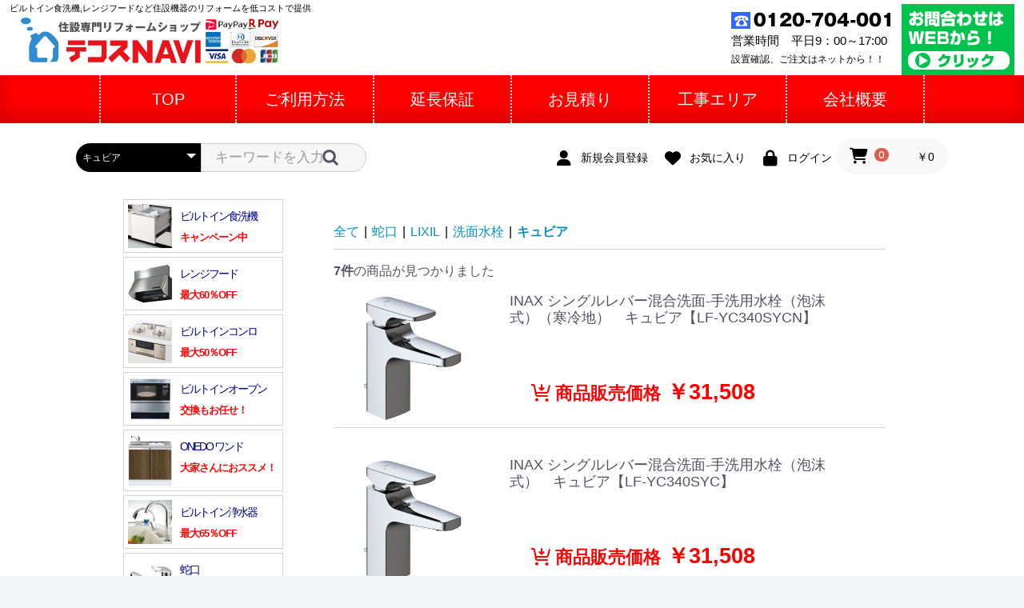

--- FILE ---
content_type: text/html; charset=UTF-8
request_url: https://www.t-cosnavi.com/ec/products/list?category_id=999
body_size: 48737
content:
<!doctype html>
<html lang="ja">
<head prefix="og: http://ogp.me/ns# fb: http://ogp.me/ns/fb# product: http://ogp.me/ns/product#">

<!-- Google Tag Manager -->
<script>(function(w,d,s,l,i){w[l]=w[l]||[];w[l].push({'gtm.start':
new Date().getTime(),event:'gtm.js'});var f=d.getElementsByTagName(s)[0],
j=d.createElement(s),dl=l!='dataLayer'?'&l='+l:'';j.async=true;j.src=
'https://www.googletagmanager.com/gtm.js?id='+i+dl;f.parentNode.insertBefore(j,f);
})(window,document,'script','dataLayer','GTM-5FM8GK7X');</script>
<!-- End Google Tag Manager -->

<meta charset="utf-8">
<meta name="viewport" content="width=device-width, initial-scale=1, shrink-to-fit=no">
<meta name="eccube-csrf-token" content="44.wVSTIELVO2sOJYtrCgGXwHSAYO3oXg8JakMdFH93-Yc.rgHCbTamXwRmUOEfQjXb9TPtGJSbZn9MAxJxTAhOrbeNZdlLcL5IJntcvw">
<title>  キュビアテコスNAVI</title>
                <link rel="icon" href="/ec/html/user_data/assets/img/common/favicon.ico">
<link rel="stylesheet" href="https://use.fontawesome.com/releases/v5.3.1/css/all.css" integrity="sha384-mzrmE5qonljUremFsqc01SB46JvROS7bZs3IO2EmfFsd15uHvIt+Y8vEf7N7fWAU" crossorigin="anonymous">
<link rel="stylesheet" href="//cdn.jsdelivr.net/jquery.slick/1.6.0/slick.css">
<link rel="stylesheet" href="/ec/html/template/default/assets/css/style.css">
<link rel="stylesheet" href="/ec/html/user_data/assets/css/customize.css">
<link rel="stylesheet" href="/css/ec/ProductDetail.css">

<style id="cocoon-style-inline-css">
@media screen and (max-width:480px) {
.page-body, .menu-content {
    font-size: 16px
}
}
#header-container, #header-container .navi, #navi .navi-in>.menu-header .sub-menu, .article h2, .sidebar h3, .cat-link, .cat-label, .appeal-content .appeal-button, .demo .cat-label, .blogcard-type .blogcard-label, #footer {
    background-color: #1e90ff
}
#navi .navi-in a:hover, #footer a:hover {
    background-color: rgba(255,255,255,.2)
}
.article h3, .article h4, .article h5, .article h6, .cat-link, .tag-link {
    border-color: #1e90ff
}
blockquote::before, blockquote::after, .pager-post-navi a.a-wrap::before {
    color: rgba(30,144,255,.5)
}
blockquote, .key-btn {
    background-color: rgba(30,144,255,.05);
    border-color: rgba(30,144,255,.5)
}
pre, .pager-links span, table th, .pagination .current {
    background-color: rgba(30,144,255,.1);
    border-color: rgba(30,144,255,.5)
}
table th, table td, .page-numbers, .page-numbers.dots, .tagcloud a, .list.ecb-entry-border .entry-card-wrap, .related-entries.recb-entry-border .related-entry-card-wrap, .carousel .a-wrap, .pager-post-navi.post-navi-border a.a-wrap, .article .toc, .a-wrap .blogcard, .author-box, .comment-reply-link, .ranking-item {
    border-color: rgba(30,144,255,.5)
}
table tr:nth-of-type(2n+1), .page-numbers.dots, .a-wrap:hover, .pagination a:hover, .pagination-next-link:hover, .widget_recent_entries ul li a:hover, .widget_categories ul li a:hover, .widget_archive ul li a:hover, .widget_pages ul li a:hover, .widget_meta ul li a:hover, .widget_rss ul li a:hover, .widget_nav_menu ul li a:hover, .pager-links a:hover span, .tag-link:hover, .tagcloud a:hover {
    background-color: rgba(30,144,255,.05)
}
.header, .header .site-name-text, #navi .navi-in a, #navi .navi-in a:hover, .article h2, .sidebar h3, #footer, #footer a {
    color: #fff
}
.header, .header .site-name-text, #navi .navi-in a, #navi .navi-in a:hover, .appeal-content .appeal-button, .article h2, .sidebar h3, .cat-link, .cat-label, .blogcard-type .blogcard::before, #footer, #footer a {
    color: #fff
}
body.public-page {
    background-color: #fff
}
.header {
    background-color: #fff
}
#navi .navi-in a:hover {
    background-color: rgba(255,255,255,.2)
}
#navi .navi-in>ul>li {
    width: 172px
}
.appeal .appeal-in {
    min-height: 200px
}
.main {
    width: 802px
}
.main {
    padding: 20px 10px
}
.sidebar {
    width: 210px
}
.sidebar {
    padding: 19px 5px
}
.sidebar {
    border-width: 0
}
.wrap {
    width: 1032px
}

@media screen and (max-width:1036px) {
.wrap {
    width: auto
}
.main, .sidebar, .sidebar-left .main, .sidebar-left .sidebar {
    margin: 0 .5%
}
.main {
    width: 67%
}
.sidebar {
    padding: 10px;
    width: 30%
}
.entry-card-thumb {
    width: 38%
}
.entry-card-content {
    margin-left: 40%
}
}
body::after {
    content: url(https://www.t-cosnavi.com/wp-content/themes/cocoon-master/lib/analytics/access.php?post_id=558&post_type=page);
    visibility: hidden;
    position: absolute;
    bottom: 0;
    right: 0;
    width: 1px;
    height: 1px;
    overflow: hidden
}
.appeal {
    background-color: #ed1f10
}
.logo-header img {
    height: 57px;
    width: auto
}
.toc-checkbox {
    display: none
}
.toc-content {
    visibility: hidden;
    height: 0;
    opacity: .2;
    transition: all .5s ease-out
}
.toc-checkbox:checked~.toc-content {
    visibility: visible;
    padding-top: .6em;
    height: 100%;
    opacity: 1
}
.toc-title::after {
    content: '[開く]';
    margin-left: .5em;
    cursor: pointer;
    font-size: .8em
}
.toc-title:hover::after {
    text-decoration: underline
}
.toc-checkbox:checked+.toc-title::after {
    content: '[閉じる]'
}
#respond {
    display: none
}
.entry-content>*, .demo .entry-content p {
    line-height: 1.8
}
.entry-content>*, .demo .entry-content p {
    margin-top: 1.4em;
    margin-bottom: 1.4em
}
.entry-content>.micro-top {
    margin-bottom: -1.54em
}
.entry-content>.micro-balloon {
    margin-bottom: -1.12em
}
.entry-content>.micro-bottom {
    margin-top: -1.54em
}
.entry-content>.micro-bottom.micro-balloon {
    margin-top: -1.12em;
    margin-bottom: 1.4em
}
.blank-box.bb-key-color {
    border-color: #1e90ff
}
.iic-key-color li::before {
    color: #1e90ff
}
.blank-box.bb-tab.bb-key-color::before {
    background-color: #1e90ff
}
.tb-key-color .toggle-button {
    border: 1px solid #1e90ff;
    background: #1e90ff;
    color: #fff
}
.tb-key-color .toggle-button::before {
    color: #ccc
}
.tb-key-color .toggle-checkbox:checked~.toggle-content {
    border-color: #1e90ff
}
.cb-key-color.caption-box {
    border-color: #1e90ff
}
.cb-key-color .caption-box-label {
    background-color: #1e90ff;
    color: #fff
}
.tcb-key-color .tab-caption-box-label {
    background-color: #1e90ff;
    color: #fff
}
.tcb-key-color .tab-caption-box-content {
    border-color: #1e90ff
}
.lb-key-color .label-box-content {
    border-color: #1e90ff
}
.mc-key-color {
    background-color: #1e90ff;
    color: #fff;
    border: 0
}
.mc-key-color.micro-bottom::after {
    border-bottom-color: #1e90ff;
    border-top-color: transparent
}
.mc-key-color::before {
    border-top-color: transparent;
    border-bottom-color: transparent
}
.mc-key-color::after {
    border-top-color: #1e90ff
}
.btn-key-color, .btn-wrap.btn-wrap-key-color>a {
    background-color: #1e90ff
}
.has-text-color.has-key-color-color {
    color: #1e90ff
}
.has-background.has-key-color-background-color {
    background-color: #1e90ff
}
.article.page-body, body#tinymce.wp-editor {
    background-color: #fff
}
.article.page-body, .editor-post-title__block .editor-post-title__input, body#tinymce.wp-editor {
    color: #333
}
.body .has-key-color-background-color {
    background-color: #1e90ff
}
.body .has-key-color-color {
    color: #1e90ff
}
.body .has-key-color-border-color {
    border-color: #1e90ff
}
.btn-wrap.has-key-color-background-color>a {
    background-color: #1e90ff
}
.btn-wrap.has-key-color-color>a {
    color: #1e90ff
}
.btn-wrap.has-key-color-border-color>a {
    border-color: #1e90ff
}
.bb-tab.has-key-color-border-color .bb-label {
    background-color: #1e90ff
}
.toggle-wrap.has-key-color-border-color .toggle-button {
    background-color: #1e90ff
}
.toggle-wrap.has-key-color-border-color .toggle-button, .toggle-wrap.has-key-color-border-color .toggle-content {
    border-color: #1e90ff
}
.iconlist-box.has-key-color-icon-color li::before {
    color: #1e90ff
}
.micro-balloon.has-key-color-background-color {
    background-color: #1e90ff;
    border-color: transparent
}
.micro-balloon.has-key-color-background-color.micro-bottom::after {
    border-bottom-color: #1e90ff;
    border-top-color: transparent
}
.micro-balloon.has-key-color-background-color::before {
    border-top-color: transparent;
    border-bottom-color: transparent
}
.micro-balloon.has-key-color-background-color::after {
    border-top-color: #1e90ff
}
.micro-balloon.has-border-color.has-key-color-border-color {
    border-color: #1e90ff
}
.micro-balloon.micro-top.has-key-color-border-color::before {
    border-top-color: #1e90ff
}
.micro-balloon.micro-bottom.has-key-color-border-color::before {
    border-bottom-color: #1e90ff
}
.caption-box.has-key-color-border-color .box-label {
    background-color: #1e90ff
}
.tab-caption-box.has-key-color-border-color .box-label {
    background-color: #1e90ff
}
.tab-caption-box.has-key-color-border-color .box-content {
    border-color: #1e90ff
}
.tab-caption-box.has-key-color-background-color .box-content {
    background-color: #1e90ff
}
.label-box.has-key-color-border-color .box-content {
    border-color: #1e90ff
}
.label-box.has-key-color-background-color .box-content {
    background-color: #1e90ff
}
.sbp-l .speech-balloon.has-key-color-border-color::before {
    border-right-color: #1e90ff
}
.sbp-r .speech-balloon.has-key-color-border-color::before {
    border-left-color: #1e90ff
}
.sbp-l .speech-balloon.has-key-color-background-color::after {
    border-right-color: #1e90ff
}
.sbp-r .speech-balloon.has-key-color-background-color::after {
    border-left-color: #1e90ff
}
.sbs-line.sbp-r .speech-balloon.has-key-color-background-color {
    background-color: #1e90ff
}
.sbs-line.sbp-r .speech-balloon.has-key-color-border-color {
    border-color: #1e90ff
}
.speech-wrap.sbs-think .speech-balloon.has-key-color-border-color::before, .speech-wrap.sbs-think .speech-balloon.has-key-color-border-color::after {
    border-color: #1e90ff
}
.sbs-think .speech-balloon.has-key-color-background-color::before, .sbs-think .speech-balloon.has-key-color-background-color::after {
    background-color: #1e90ff
}
.timeline-box.has-key-color-point-color .timeline-item::before {
    background-color: #1e90ff
}
.body .has-red-background-color {
    background-color: #e60033
}
.body .has-red-color {
    color: #e60033
}
.body .has-red-border-color {
    border-color: #e60033
}
.btn-wrap.has-red-background-color>a {
    background-color: #e60033
}
.btn-wrap.has-red-color>a {
    color: #e60033
}
.btn-wrap.has-red-border-color>a {
    border-color: #e60033
}
.bb-tab.has-red-border-color .bb-label {
    background-color: #e60033
}
.toggle-wrap.has-red-border-color .toggle-button {
    background-color: #e60033
}
.toggle-wrap.has-red-border-color .toggle-button, .toggle-wrap.has-red-border-color .toggle-content {
    border-color: #e60033
}
.iconlist-box.has-red-icon-color li::before {
    color: #e60033
}
.micro-balloon.has-red-background-color {
    background-color: #e60033;
    border-color: transparent
}
.micro-balloon.has-red-background-color.micro-bottom::after {
    border-bottom-color: #e60033;
    border-top-color: transparent
}
.micro-balloon.has-red-background-color::before {
    border-top-color: transparent;
    border-bottom-color: transparent
}
.micro-balloon.has-red-background-color::after {
    border-top-color: #e60033
}
.micro-balloon.has-border-color.has-red-border-color {
    border-color: #e60033
}
.micro-balloon.micro-top.has-red-border-color::before {
    border-top-color: #e60033
}
.micro-balloon.micro-bottom.has-red-border-color::before {
    border-bottom-color: #e60033
}
.caption-box.has-red-border-color .box-label {
    background-color: #e60033
}
.tab-caption-box.has-red-border-color .box-label {
    background-color: #e60033
}
.tab-caption-box.has-red-border-color .box-content {
    border-color: #e60033
}
.tab-caption-box.has-red-background-color .box-content {
    background-color: #e60033
}
.label-box.has-red-border-color .box-content {
    border-color: #e60033
}
.label-box.has-red-background-color .box-content {
    background-color: #e60033
}
.sbp-l .speech-balloon.has-red-border-color::before {
    border-right-color: #e60033
}
.sbp-r .speech-balloon.has-red-border-color::before {
    border-left-color: #e60033
}
.sbp-l .speech-balloon.has-red-background-color::after {
    border-right-color: #e60033
}
.sbp-r .speech-balloon.has-red-background-color::after {
    border-left-color: #e60033
}
.sbs-line.sbp-r .speech-balloon.has-red-background-color {
    background-color: #e60033
}
.sbs-line.sbp-r .speech-balloon.has-red-border-color {
    border-color: #e60033
}
.speech-wrap.sbs-think .speech-balloon.has-red-border-color::before, .speech-wrap.sbs-think .speech-balloon.has-red-border-color::after {
    border-color: #e60033
}
.sbs-think .speech-balloon.has-red-background-color::before, .sbs-think .speech-balloon.has-red-background-color::after {
    background-color: #e60033
}
.timeline-box.has-red-point-color .timeline-item::before {
    background-color: #e60033
}
.body .has-pink-background-color {
    background-color: #e95295
}
.body .has-pink-color {
    color: #e95295
}
.body .has-pink-border-color {
    border-color: #e95295
}
.btn-wrap.has-pink-background-color>a {
    background-color: #e95295
}
.btn-wrap.has-pink-color>a {
    color: #e95295
}
.btn-wrap.has-pink-border-color>a {
    border-color: #e95295
}
.bb-tab.has-pink-border-color .bb-label {
    background-color: #e95295
}
.toggle-wrap.has-pink-border-color .toggle-button {
    background-color: #e95295
}
.toggle-wrap.has-pink-border-color .toggle-button, .toggle-wrap.has-pink-border-color .toggle-content {
    border-color: #e95295
}
.iconlist-box.has-pink-icon-color li::before {
    color: #e95295
}
.micro-balloon.has-pink-background-color {
    background-color: #e95295;
    border-color: transparent
}
.micro-balloon.has-pink-background-color.micro-bottom::after {
    border-bottom-color: #e95295;
    border-top-color: transparent
}
.micro-balloon.has-pink-background-color::before {
    border-top-color: transparent;
    border-bottom-color: transparent
}
.micro-balloon.has-pink-background-color::after {
    border-top-color: #e95295
}
.micro-balloon.has-border-color.has-pink-border-color {
    border-color: #e95295
}
.micro-balloon.micro-top.has-pink-border-color::before {
    border-top-color: #e95295
}
.micro-balloon.micro-bottom.has-pink-border-color::before {
    border-bottom-color: #e95295
}
.caption-box.has-pink-border-color .box-label {
    background-color: #e95295
}
.tab-caption-box.has-pink-border-color .box-label {
    background-color: #e95295
}
.tab-caption-box.has-pink-border-color .box-content {
    border-color: #e95295
}
.tab-caption-box.has-pink-background-color .box-content {
    background-color: #e95295
}
.label-box.has-pink-border-color .box-content {
    border-color: #e95295
}
.label-box.has-pink-background-color .box-content {
    background-color: #e95295
}
.sbp-l .speech-balloon.has-pink-border-color::before {
    border-right-color: #e95295
}
.sbp-r .speech-balloon.has-pink-border-color::before {
    border-left-color: #e95295
}
.sbp-l .speech-balloon.has-pink-background-color::after {
    border-right-color: #e95295
}
.sbp-r .speech-balloon.has-pink-background-color::after {
    border-left-color: #e95295
}
.sbs-line.sbp-r .speech-balloon.has-pink-background-color {
    background-color: #e95295
}
.sbs-line.sbp-r .speech-balloon.has-pink-border-color {
    border-color: #e95295
}
.speech-wrap.sbs-think .speech-balloon.has-pink-border-color::before, .speech-wrap.sbs-think .speech-balloon.has-pink-border-color::after {
    border-color: #e95295
}
.sbs-think .speech-balloon.has-pink-background-color::before, .sbs-think .speech-balloon.has-pink-background-color::after {
    background-color: #e95295
}
.timeline-box.has-pink-point-color .timeline-item::before {
    background-color: #e95295
}
.body .has-purple-background-color {
    background-color: #884898
}
.body .has-purple-color {
    color: #884898
}
.body .has-purple-border-color {
    border-color: #884898
}
.btn-wrap.has-purple-background-color>a {
    background-color: #884898
}
.btn-wrap.has-purple-color>a {
    color: #884898
}
.btn-wrap.has-purple-border-color>a {
    border-color: #884898
}
.bb-tab.has-purple-border-color .bb-label {
    background-color: #884898
}
.toggle-wrap.has-purple-border-color .toggle-button {
    background-color: #884898
}
.toggle-wrap.has-purple-border-color .toggle-button, .toggle-wrap.has-purple-border-color .toggle-content {
    border-color: #884898
}
.iconlist-box.has-purple-icon-color li::before {
    color: #884898
}
.micro-balloon.has-purple-background-color {
    background-color: #884898;
    border-color: transparent
}
.micro-balloon.has-purple-background-color.micro-bottom::after {
    border-bottom-color: #884898;
    border-top-color: transparent
}
.micro-balloon.has-purple-background-color::before {
    border-top-color: transparent;
    border-bottom-color: transparent
}
.micro-balloon.has-purple-background-color::after {
    border-top-color: #884898
}
.micro-balloon.has-border-color.has-purple-border-color {
    border-color: #884898
}
.micro-balloon.micro-top.has-purple-border-color::before {
    border-top-color: #884898
}
.micro-balloon.micro-bottom.has-purple-border-color::before {
    border-bottom-color: #884898
}
.caption-box.has-purple-border-color .box-label {
    background-color: #884898
}
.tab-caption-box.has-purple-border-color .box-label {
    background-color: #884898
}
.tab-caption-box.has-purple-border-color .box-content {
    border-color: #884898
}
.tab-caption-box.has-purple-background-color .box-content {
    background-color: #884898
}
.label-box.has-purple-border-color .box-content {
    border-color: #884898
}
.label-box.has-purple-background-color .box-content {
    background-color: #884898
}
.sbp-l .speech-balloon.has-purple-border-color::before {
    border-right-color: #884898
}
.sbp-r .speech-balloon.has-purple-border-color::before {
    border-left-color: #884898
}
.sbp-l .speech-balloon.has-purple-background-color::after {
    border-right-color: #884898
}
.sbp-r .speech-balloon.has-purple-background-color::after {
    border-left-color: #884898
}
.sbs-line.sbp-r .speech-balloon.has-purple-background-color {
    background-color: #884898
}
.sbs-line.sbp-r .speech-balloon.has-purple-border-color {
    border-color: #884898
}
.speech-wrap.sbs-think .speech-balloon.has-purple-border-color::before, .speech-wrap.sbs-think .speech-balloon.has-purple-border-color::after {
    border-color: #884898
}
.sbs-think .speech-balloon.has-purple-background-color::before, .sbs-think .speech-balloon.has-purple-background-color::after {
    background-color: #884898
}
.timeline-box.has-purple-point-color .timeline-item::before {
    background-color: #884898
}
.body .has-deep-background-color {
    background-color: #55295b
}
.body .has-deep-color {
    color: #55295b
}
.body .has-deep-border-color {
    border-color: #55295b
}
.btn-wrap.has-deep-background-color>a {
    background-color: #55295b
}
.btn-wrap.has-deep-color>a {
    color: #55295b
}
.btn-wrap.has-deep-border-color>a {
    border-color: #55295b
}
.bb-tab.has-deep-border-color .bb-label {
    background-color: #55295b
}
.toggle-wrap.has-deep-border-color .toggle-button {
    background-color: #55295b
}
.toggle-wrap.has-deep-border-color .toggle-button, .toggle-wrap.has-deep-border-color .toggle-content {
    border-color: #55295b
}
.iconlist-box.has-deep-icon-color li::before {
    color: #55295b
}
.micro-balloon.has-deep-background-color {
    background-color: #55295b;
    border-color: transparent
}
.micro-balloon.has-deep-background-color.micro-bottom::after {
    border-bottom-color: #55295b;
    border-top-color: transparent
}
.micro-balloon.has-deep-background-color::before {
    border-top-color: transparent;
    border-bottom-color: transparent
}
.micro-balloon.has-deep-background-color::after {
    border-top-color: #55295b
}
.micro-balloon.has-border-color.has-deep-border-color {
    border-color: #55295b
}
.micro-balloon.micro-top.has-deep-border-color::before {
    border-top-color: #55295b
}
.micro-balloon.micro-bottom.has-deep-border-color::before {
    border-bottom-color: #55295b
}
.caption-box.has-deep-border-color .box-label {
    background-color: #55295b
}
.tab-caption-box.has-deep-border-color .box-label {
    background-color: #55295b
}
.tab-caption-box.has-deep-border-color .box-content {
    border-color: #55295b
}
.tab-caption-box.has-deep-background-color .box-content {
    background-color: #55295b
}
.label-box.has-deep-border-color .box-content {
    border-color: #55295b
}
.label-box.has-deep-background-color .box-content {
    background-color: #55295b
}
.sbp-l .speech-balloon.has-deep-border-color::before {
    border-right-color: #55295b
}
.sbp-r .speech-balloon.has-deep-border-color::before {
    border-left-color: #55295b
}
.sbp-l .speech-balloon.has-deep-background-color::after {
    border-right-color: #55295b
}
.sbp-r .speech-balloon.has-deep-background-color::after {
    border-left-color: #55295b
}
.sbs-line.sbp-r .speech-balloon.has-deep-background-color {
    background-color: #55295b
}
.sbs-line.sbp-r .speech-balloon.has-deep-border-color {
    border-color: #55295b
}
.speech-wrap.sbs-think .speech-balloon.has-deep-border-color::before, .speech-wrap.sbs-think .speech-balloon.has-deep-border-color::after {
    border-color: #55295b
}
.sbs-think .speech-balloon.has-deep-background-color::before, .sbs-think .speech-balloon.has-deep-background-color::after {
    background-color: #55295b
}
.timeline-box.has-deep-point-color .timeline-item::before {
    background-color: #55295b
}
.body .has-indigo-background-color {
    background-color: #1e50a2
}
.body .has-indigo-color {
    color: #1e50a2
}
.body .has-indigo-border-color {
    border-color: #1e50a2
}
.btn-wrap.has-indigo-background-color>a {
    background-color: #1e50a2
}
.btn-wrap.has-indigo-color>a {
    color: #1e50a2
}
.btn-wrap.has-indigo-border-color>a {
    border-color: #1e50a2
}
.bb-tab.has-indigo-border-color .bb-label {
    background-color: #1e50a2
}
.toggle-wrap.has-indigo-border-color .toggle-button {
    background-color: #1e50a2
}
.toggle-wrap.has-indigo-border-color .toggle-button, .toggle-wrap.has-indigo-border-color .toggle-content {
    border-color: #1e50a2
}
.iconlist-box.has-indigo-icon-color li::before {
    color: #1e50a2
}
.micro-balloon.has-indigo-background-color {
    background-color: #1e50a2;
    border-color: transparent
}
.micro-balloon.has-indigo-background-color.micro-bottom::after {
    border-bottom-color: #1e50a2;
    border-top-color: transparent
}
.micro-balloon.has-indigo-background-color::before {
    border-top-color: transparent;
    border-bottom-color: transparent
}
.micro-balloon.has-indigo-background-color::after {
    border-top-color: #1e50a2
}
.micro-balloon.has-border-color.has-indigo-border-color {
    border-color: #1e50a2
}
.micro-balloon.micro-top.has-indigo-border-color::before {
    border-top-color: #1e50a2
}
.micro-balloon.micro-bottom.has-indigo-border-color::before {
    border-bottom-color: #1e50a2
}
.caption-box.has-indigo-border-color .box-label {
    background-color: #1e50a2
}
.tab-caption-box.has-indigo-border-color .box-label {
    background-color: #1e50a2
}
.tab-caption-box.has-indigo-border-color .box-content {
    border-color: #1e50a2
}
.tab-caption-box.has-indigo-background-color .box-content {
    background-color: #1e50a2
}
.label-box.has-indigo-border-color .box-content {
    border-color: #1e50a2
}
.label-box.has-indigo-background-color .box-content {
    background-color: #1e50a2
}
.sbp-l .speech-balloon.has-indigo-border-color::before {
    border-right-color: #1e50a2
}
.sbp-r .speech-balloon.has-indigo-border-color::before {
    border-left-color: #1e50a2
}
.sbp-l .speech-balloon.has-indigo-background-color::after {
    border-right-color: #1e50a2
}
.sbp-r .speech-balloon.has-indigo-background-color::after {
    border-left-color: #1e50a2
}
.sbs-line.sbp-r .speech-balloon.has-indigo-background-color {
    background-color: #1e50a2
}
.sbs-line.sbp-r .speech-balloon.has-indigo-border-color {
    border-color: #1e50a2
}
.speech-wrap.sbs-think .speech-balloon.has-indigo-border-color::before, .speech-wrap.sbs-think .speech-balloon.has-indigo-border-color::after {
    border-color: #1e50a2
}
.sbs-think .speech-balloon.has-indigo-background-color::before, .sbs-think .speech-balloon.has-indigo-background-color::after {
    background-color: #1e50a2
}
.timeline-box.has-indigo-point-color .timeline-item::before {
    background-color: #1e50a2
}
.body .has-blue-background-color {
    background-color: #0095d9
}
.body .has-blue-color {
    color: #0095d9
}
.body .has-blue-border-color {
    border-color: #0095d9
}
.btn-wrap.has-blue-background-color>a {
    background-color: #0095d9
}
.btn-wrap.has-blue-color>a {
    color: #0095d9
}
.btn-wrap.has-blue-border-color>a {
    border-color: #0095d9
}
.bb-tab.has-blue-border-color .bb-label {
    background-color: #0095d9
}
.toggle-wrap.has-blue-border-color .toggle-button {
    background-color: #0095d9
}
.toggle-wrap.has-blue-border-color .toggle-button, .toggle-wrap.has-blue-border-color .toggle-content {
    border-color: #0095d9
}
.iconlist-box.has-blue-icon-color li::before {
    color: #0095d9
}
.micro-balloon.has-blue-background-color {
    background-color: #0095d9;
    border-color: transparent
}
.micro-balloon.has-blue-background-color.micro-bottom::after {
    border-bottom-color: #0095d9;
    border-top-color: transparent
}
.micro-balloon.has-blue-background-color::before {
    border-top-color: transparent;
    border-bottom-color: transparent
}
.micro-balloon.has-blue-background-color::after {
    border-top-color: #0095d9
}
.micro-balloon.has-border-color.has-blue-border-color {
    border-color: #0095d9
}
.micro-balloon.micro-top.has-blue-border-color::before {
    border-top-color: #0095d9
}
.micro-balloon.micro-bottom.has-blue-border-color::before {
    border-bottom-color: #0095d9
}
.caption-box.has-blue-border-color .box-label {
    background-color: #0095d9
}
.tab-caption-box.has-blue-border-color .box-label {
    background-color: #0095d9
}
.tab-caption-box.has-blue-border-color .box-content {
    border-color: #0095d9
}
.tab-caption-box.has-blue-background-color .box-content {
    background-color: #0095d9
}
.label-box.has-blue-border-color .box-content {
    border-color: #0095d9
}
.label-box.has-blue-background-color .box-content {
    background-color: #0095d9
}
.sbp-l .speech-balloon.has-blue-border-color::before {
    border-right-color: #0095d9
}
.sbp-r .speech-balloon.has-blue-border-color::before {
    border-left-color: #0095d9
}
.sbp-l .speech-balloon.has-blue-background-color::after {
    border-right-color: #0095d9
}
.sbp-r .speech-balloon.has-blue-background-color::after {
    border-left-color: #0095d9
}
.sbs-line.sbp-r .speech-balloon.has-blue-background-color {
    background-color: #0095d9
}
.sbs-line.sbp-r .speech-balloon.has-blue-border-color {
    border-color: #0095d9
}
.speech-wrap.sbs-think .speech-balloon.has-blue-border-color::before, .speech-wrap.sbs-think .speech-balloon.has-blue-border-color::after {
    border-color: #0095d9
}
.sbs-think .speech-balloon.has-blue-background-color::before, .sbs-think .speech-balloon.has-blue-background-color::after {
    background-color: #0095d9
}
.timeline-box.has-blue-point-color .timeline-item::before {
    background-color: #0095d9
}
.body .has-light-blue-background-color {
    background-color: #2ca9e1
}
.body .has-light-blue-color {
    color: #2ca9e1
}
.body .has-light-blue-border-color {
    border-color: #2ca9e1
}
.btn-wrap.has-light-blue-background-color>a {
    background-color: #2ca9e1
}
.btn-wrap.has-light-blue-color>a {
    color: #2ca9e1
}
.btn-wrap.has-light-blue-border-color>a {
    border-color: #2ca9e1
}
.bb-tab.has-light-blue-border-color .bb-label {
    background-color: #2ca9e1
}
.toggle-wrap.has-light-blue-border-color .toggle-button {
    background-color: #2ca9e1
}
.toggle-wrap.has-light-blue-border-color .toggle-button, .toggle-wrap.has-light-blue-border-color .toggle-content {
    border-color: #2ca9e1
}
.iconlist-box.has-light-blue-icon-color li::before {
    color: #2ca9e1
}
.micro-balloon.has-light-blue-background-color {
    background-color: #2ca9e1;
    border-color: transparent
}
.micro-balloon.has-light-blue-background-color.micro-bottom::after {
    border-bottom-color: #2ca9e1;
    border-top-color: transparent
}
.micro-balloon.has-light-blue-background-color::before {
    border-top-color: transparent;
    border-bottom-color: transparent
}
.micro-balloon.has-light-blue-background-color::after {
    border-top-color: #2ca9e1
}
.micro-balloon.has-border-color.has-light-blue-border-color {
    border-color: #2ca9e1
}
.micro-balloon.micro-top.has-light-blue-border-color::before {
    border-top-color: #2ca9e1
}
.micro-balloon.micro-bottom.has-light-blue-border-color::before {
    border-bottom-color: #2ca9e1
}
.caption-box.has-light-blue-border-color .box-label {
    background-color: #2ca9e1
}
.tab-caption-box.has-light-blue-border-color .box-label {
    background-color: #2ca9e1
}
.tab-caption-box.has-light-blue-border-color .box-content {
    border-color: #2ca9e1
}
.tab-caption-box.has-light-blue-background-color .box-content {
    background-color: #2ca9e1
}
.label-box.has-light-blue-border-color .box-content {
    border-color: #2ca9e1
}
.label-box.has-light-blue-background-color .box-content {
    background-color: #2ca9e1
}
.sbp-l .speech-balloon.has-light-blue-border-color::before {
    border-right-color: #2ca9e1
}
.sbp-r .speech-balloon.has-light-blue-border-color::before {
    border-left-color: #2ca9e1
}
.sbp-l .speech-balloon.has-light-blue-background-color::after {
    border-right-color: #2ca9e1
}
.sbp-r .speech-balloon.has-light-blue-background-color::after {
    border-left-color: #2ca9e1
}
.sbs-line.sbp-r .speech-balloon.has-light-blue-background-color {
    background-color: #2ca9e1
}
.sbs-line.sbp-r .speech-balloon.has-light-blue-border-color {
    border-color: #2ca9e1
}
.speech-wrap.sbs-think .speech-balloon.has-light-blue-border-color::before, .speech-wrap.sbs-think .speech-balloon.has-light-blue-border-color::after {
    border-color: #2ca9e1
}
.sbs-think .speech-balloon.has-light-blue-background-color::before, .sbs-think .speech-balloon.has-light-blue-background-color::after {
    background-color: #2ca9e1
}
.timeline-box.has-light-blue-point-color .timeline-item::before {
    background-color: #2ca9e1
}
.body .has-cyan-background-color {
    background-color: #00a3af
}
.body .has-cyan-color {
    color: #00a3af
}
.body .has-cyan-border-color {
    border-color: #00a3af
}
.btn-wrap.has-cyan-background-color>a {
    background-color: #00a3af
}
.btn-wrap.has-cyan-color>a {
    color: #00a3af
}
.btn-wrap.has-cyan-border-color>a {
    border-color: #00a3af
}
.bb-tab.has-cyan-border-color .bb-label {
    background-color: #00a3af
}
.toggle-wrap.has-cyan-border-color .toggle-button {
    background-color: #00a3af
}
.toggle-wrap.has-cyan-border-color .toggle-button, .toggle-wrap.has-cyan-border-color .toggle-content {
    border-color: #00a3af
}
.iconlist-box.has-cyan-icon-color li::before {
    color: #00a3af
}
.micro-balloon.has-cyan-background-color {
    background-color: #00a3af;
    border-color: transparent
}
.micro-balloon.has-cyan-background-color.micro-bottom::after {
    border-bottom-color: #00a3af;
    border-top-color: transparent
}
.micro-balloon.has-cyan-background-color::before {
    border-top-color: transparent;
    border-bottom-color: transparent
}
.micro-balloon.has-cyan-background-color::after {
    border-top-color: #00a3af
}
.micro-balloon.has-border-color.has-cyan-border-color {
    border-color: #00a3af
}
.micro-balloon.micro-top.has-cyan-border-color::before {
    border-top-color: #00a3af
}
.micro-balloon.micro-bottom.has-cyan-border-color::before {
    border-bottom-color: #00a3af
}
.caption-box.has-cyan-border-color .box-label {
    background-color: #00a3af
}
.tab-caption-box.has-cyan-border-color .box-label {
    background-color: #00a3af
}
.tab-caption-box.has-cyan-border-color .box-content {
    border-color: #00a3af
}
.tab-caption-box.has-cyan-background-color .box-content {
    background-color: #00a3af
}
.label-box.has-cyan-border-color .box-content {
    border-color: #00a3af
}
.label-box.has-cyan-background-color .box-content {
    background-color: #00a3af
}
.sbp-l .speech-balloon.has-cyan-border-color::before {
    border-right-color: #00a3af
}
.sbp-r .speech-balloon.has-cyan-border-color::before {
    border-left-color: #00a3af
}
.sbp-l .speech-balloon.has-cyan-background-color::after {
    border-right-color: #00a3af
}
.sbp-r .speech-balloon.has-cyan-background-color::after {
    border-left-color: #00a3af
}
.sbs-line.sbp-r .speech-balloon.has-cyan-background-color {
    background-color: #00a3af
}
.sbs-line.sbp-r .speech-balloon.has-cyan-border-color {
    border-color: #00a3af
}
.speech-wrap.sbs-think .speech-balloon.has-cyan-border-color::before, .speech-wrap.sbs-think .speech-balloon.has-cyan-border-color::after {
    border-color: #00a3af
}
.sbs-think .speech-balloon.has-cyan-background-color::before, .sbs-think .speech-balloon.has-cyan-background-color::after {
    background-color: #00a3af
}
.timeline-box.has-cyan-point-color .timeline-item::before {
    background-color: #00a3af
}
.body .has-teal-background-color {
    background-color: #007b43
}
.body .has-teal-color {
    color: #007b43
}
.body .has-teal-border-color {
    border-color: #007b43
}
.btn-wrap.has-teal-background-color>a {
    background-color: #007b43
}
.btn-wrap.has-teal-color>a {
    color: #007b43
}
.btn-wrap.has-teal-border-color>a {
    border-color: #007b43
}
.bb-tab.has-teal-border-color .bb-label {
    background-color: #007b43
}
.toggle-wrap.has-teal-border-color .toggle-button {
    background-color: #007b43
}
.toggle-wrap.has-teal-border-color .toggle-button, .toggle-wrap.has-teal-border-color .toggle-content {
    border-color: #007b43
}
.iconlist-box.has-teal-icon-color li::before {
    color: #007b43
}
.micro-balloon.has-teal-background-color {
    background-color: #007b43;
    border-color: transparent
}
.micro-balloon.has-teal-background-color.micro-bottom::after {
    border-bottom-color: #007b43;
    border-top-color: transparent
}
.micro-balloon.has-teal-background-color::before {
    border-top-color: transparent;
    border-bottom-color: transparent
}
.micro-balloon.has-teal-background-color::after {
    border-top-color: #007b43
}
.micro-balloon.has-border-color.has-teal-border-color {
    border-color: #007b43
}
.micro-balloon.micro-top.has-teal-border-color::before {
    border-top-color: #007b43
}
.micro-balloon.micro-bottom.has-teal-border-color::before {
    border-bottom-color: #007b43
}
.caption-box.has-teal-border-color .box-label {
    background-color: #007b43
}
.tab-caption-box.has-teal-border-color .box-label {
    background-color: #007b43
}
.tab-caption-box.has-teal-border-color .box-content {
    border-color: #007b43
}
.tab-caption-box.has-teal-background-color .box-content {
    background-color: #007b43
}
.label-box.has-teal-border-color .box-content {
    border-color: #007b43
}
.label-box.has-teal-background-color .box-content {
    background-color: #007b43
}
.sbp-l .speech-balloon.has-teal-border-color::before {
    border-right-color: #007b43
}
.sbp-r .speech-balloon.has-teal-border-color::before {
    border-left-color: #007b43
}
.sbp-l .speech-balloon.has-teal-background-color::after {
    border-right-color: #007b43
}
.sbp-r .speech-balloon.has-teal-background-color::after {
    border-left-color: #007b43
}
.sbs-line.sbp-r .speech-balloon.has-teal-background-color {
    background-color: #007b43
}
.sbs-line.sbp-r .speech-balloon.has-teal-border-color {
    border-color: #007b43
}
.speech-wrap.sbs-think .speech-balloon.has-teal-border-color::before, .speech-wrap.sbs-think .speech-balloon.has-teal-border-color::after {
    border-color: #007b43
}
.sbs-think .speech-balloon.has-teal-background-color::before, .sbs-think .speech-balloon.has-teal-background-color::after {
    background-color: #007b43
}
.timeline-box.has-teal-point-color .timeline-item::before {
    background-color: #007b43
}
.body .has-green-background-color {
    background-color: #3eb370
}
.body .has-green-color {
    color: #3eb370
}
.body .has-green-border-color {
    border-color: #3eb370
}
.btn-wrap.has-green-background-color>a {
    background-color: #3eb370
}
.btn-wrap.has-green-color>a {
    color: #3eb370
}
.btn-wrap.has-green-border-color>a {
    border-color: #3eb370
}
.bb-tab.has-green-border-color .bb-label {
    background-color: #3eb370
}
.toggle-wrap.has-green-border-color .toggle-button {
    background-color: #3eb370
}
.toggle-wrap.has-green-border-color .toggle-button, .toggle-wrap.has-green-border-color .toggle-content {
    border-color: #3eb370
}
.iconlist-box.has-green-icon-color li::before {
    color: #3eb370
}
.micro-balloon.has-green-background-color {
    background-color: #3eb370;
    border-color: transparent
}
.micro-balloon.has-green-background-color.micro-bottom::after {
    border-bottom-color: #3eb370;
    border-top-color: transparent
}
.micro-balloon.has-green-background-color::before {
    border-top-color: transparent;
    border-bottom-color: transparent
}
.micro-balloon.has-green-background-color::after {
    border-top-color: #3eb370
}
.micro-balloon.has-border-color.has-green-border-color {
    border-color: #3eb370
}
.micro-balloon.micro-top.has-green-border-color::before {
    border-top-color: #3eb370
}
.micro-balloon.micro-bottom.has-green-border-color::before {
    border-bottom-color: #3eb370
}
.caption-box.has-green-border-color .box-label {
    background-color: #3eb370
}
.tab-caption-box.has-green-border-color .box-label {
    background-color: #3eb370
}
.tab-caption-box.has-green-border-color .box-content {
    border-color: #3eb370
}
.tab-caption-box.has-green-background-color .box-content {
    background-color: #3eb370
}
.label-box.has-green-border-color .box-content {
    border-color: #3eb370
}
.label-box.has-green-background-color .box-content {
    background-color: #3eb370
}
.sbp-l .speech-balloon.has-green-border-color::before {
    border-right-color: #3eb370
}
.sbp-r .speech-balloon.has-green-border-color::before {
    border-left-color: #3eb370
}
.sbp-l .speech-balloon.has-green-background-color::after {
    border-right-color: #3eb370
}
.sbp-r .speech-balloon.has-green-background-color::after {
    border-left-color: #3eb370
}
.sbs-line.sbp-r .speech-balloon.has-green-background-color {
    background-color: #3eb370
}
.sbs-line.sbp-r .speech-balloon.has-green-border-color {
    border-color: #3eb370
}
.speech-wrap.sbs-think .speech-balloon.has-green-border-color::before, .speech-wrap.sbs-think .speech-balloon.has-green-border-color::after {
    border-color: #3eb370
}
.sbs-think .speech-balloon.has-green-background-color::before, .sbs-think .speech-balloon.has-green-background-color::after {
    background-color: #3eb370
}
.timeline-box.has-green-point-color .timeline-item::before {
    background-color: #3eb370
}
.body .has-light-green-background-color {
    background-color: #8bc34a
}
.body .has-light-green-color {
    color: #8bc34a
}
.body .has-light-green-border-color {
    border-color: #8bc34a
}
.btn-wrap.has-light-green-background-color>a {
    background-color: #8bc34a
}
.btn-wrap.has-light-green-color>a {
    color: #8bc34a
}
.btn-wrap.has-light-green-border-color>a {
    border-color: #8bc34a
}
.bb-tab.has-light-green-border-color .bb-label {
    background-color: #8bc34a
}
.toggle-wrap.has-light-green-border-color .toggle-button {
    background-color: #8bc34a
}
.toggle-wrap.has-light-green-border-color .toggle-button, .toggle-wrap.has-light-green-border-color .toggle-content {
    border-color: #8bc34a
}
.iconlist-box.has-light-green-icon-color li::before {
    color: #8bc34a
}
.micro-balloon.has-light-green-background-color {
    background-color: #8bc34a;
    border-color: transparent
}
.micro-balloon.has-light-green-background-color.micro-bottom::after {
    border-bottom-color: #8bc34a;
    border-top-color: transparent
}
.micro-balloon.has-light-green-background-color::before {
    border-top-color: transparent;
    border-bottom-color: transparent
}
.micro-balloon.has-light-green-background-color::after {
    border-top-color: #8bc34a
}
.micro-balloon.has-border-color.has-light-green-border-color {
    border-color: #8bc34a
}
.micro-balloon.micro-top.has-light-green-border-color::before {
    border-top-color: #8bc34a
}
.micro-balloon.micro-bottom.has-light-green-border-color::before {
    border-bottom-color: #8bc34a
}
.caption-box.has-light-green-border-color .box-label {
    background-color: #8bc34a
}
.tab-caption-box.has-light-green-border-color .box-label {
    background-color: #8bc34a
}
.tab-caption-box.has-light-green-border-color .box-content {
    border-color: #8bc34a
}
.tab-caption-box.has-light-green-background-color .box-content {
    background-color: #8bc34a
}
.label-box.has-light-green-border-color .box-content {
    border-color: #8bc34a
}
.label-box.has-light-green-background-color .box-content {
    background-color: #8bc34a
}
.sbp-l .speech-balloon.has-light-green-border-color::before {
    border-right-color: #8bc34a
}
.sbp-r .speech-balloon.has-light-green-border-color::before {
    border-left-color: #8bc34a
}
.sbp-l .speech-balloon.has-light-green-background-color::after {
    border-right-color: #8bc34a
}
.sbp-r .speech-balloon.has-light-green-background-color::after {
    border-left-color: #8bc34a
}
.sbs-line.sbp-r .speech-balloon.has-light-green-background-color {
    background-color: #8bc34a
}
.sbs-line.sbp-r .speech-balloon.has-light-green-border-color {
    border-color: #8bc34a
}
.speech-wrap.sbs-think .speech-balloon.has-light-green-border-color::before, .speech-wrap.sbs-think .speech-balloon.has-light-green-border-color::after {
    border-color: #8bc34a
}
.sbs-think .speech-balloon.has-light-green-background-color::before, .sbs-think .speech-balloon.has-light-green-background-color::after {
    background-color: #8bc34a
}
.timeline-box.has-light-green-point-color .timeline-item::before {
    background-color: #8bc34a
}
.body .has-lime-background-color {
    background-color: #c3d825
}
.body .has-lime-color {
    color: #c3d825
}
.body .has-lime-border-color {
    border-color: #c3d825
}
.btn-wrap.has-lime-background-color>a {
    background-color: #c3d825
}
.btn-wrap.has-lime-color>a {
    color: #c3d825
}
.btn-wrap.has-lime-border-color>a {
    border-color: #c3d825
}
.bb-tab.has-lime-border-color .bb-label {
    background-color: #c3d825
}
.toggle-wrap.has-lime-border-color .toggle-button {
    background-color: #c3d825
}
.toggle-wrap.has-lime-border-color .toggle-button, .toggle-wrap.has-lime-border-color .toggle-content {
    border-color: #c3d825
}
.iconlist-box.has-lime-icon-color li::before {
    color: #c3d825
}
.micro-balloon.has-lime-background-color {
    background-color: #c3d825;
    border-color: transparent
}
.micro-balloon.has-lime-background-color.micro-bottom::after {
    border-bottom-color: #c3d825;
    border-top-color: transparent
}
.micro-balloon.has-lime-background-color::before {
    border-top-color: transparent;
    border-bottom-color: transparent
}
.micro-balloon.has-lime-background-color::after {
    border-top-color: #c3d825
}
.micro-balloon.has-border-color.has-lime-border-color {
    border-color: #c3d825
}
.micro-balloon.micro-top.has-lime-border-color::before {
    border-top-color: #c3d825
}
.micro-balloon.micro-bottom.has-lime-border-color::before {
    border-bottom-color: #c3d825
}
.caption-box.has-lime-border-color .box-label {
    background-color: #c3d825
}
.tab-caption-box.has-lime-border-color .box-label {
    background-color: #c3d825
}
.tab-caption-box.has-lime-border-color .box-content {
    border-color: #c3d825
}
.tab-caption-box.has-lime-background-color .box-content {
    background-color: #c3d825
}
.label-box.has-lime-border-color .box-content {
    border-color: #c3d825
}
.label-box.has-lime-background-color .box-content {
    background-color: #c3d825
}
.sbp-l .speech-balloon.has-lime-border-color::before {
    border-right-color: #c3d825
}
.sbp-r .speech-balloon.has-lime-border-color::before {
    border-left-color: #c3d825
}
.sbp-l .speech-balloon.has-lime-background-color::after {
    border-right-color: #c3d825
}
.sbp-r .speech-balloon.has-lime-background-color::after {
    border-left-color: #c3d825
}
.sbs-line.sbp-r .speech-balloon.has-lime-background-color {
    background-color: #c3d825
}
.sbs-line.sbp-r .speech-balloon.has-lime-border-color {
    border-color: #c3d825
}
.speech-wrap.sbs-think .speech-balloon.has-lime-border-color::before, .speech-wrap.sbs-think .speech-balloon.has-lime-border-color::after {
    border-color: #c3d825
}
.sbs-think .speech-balloon.has-lime-background-color::before, .sbs-think .speech-balloon.has-lime-background-color::after {
    background-color: #c3d825
}
.timeline-box.has-lime-point-color .timeline-item::before {
    background-color: #c3d825
}
.body .has-yellow-background-color {
    background-color: #ffd900
}
.body .has-yellow-color {
    color: #ffd900
}
.body .has-yellow-border-color {
    border-color: #ffd900
}
.btn-wrap.has-yellow-background-color>a {
    background-color: #ffd900
}
.btn-wrap.has-yellow-color>a {
    color: #ffd900
}
.btn-wrap.has-yellow-border-color>a {
    border-color: #ffd900
}
.bb-tab.has-yellow-border-color .bb-label {
    background-color: #ffd900
}
.toggle-wrap.has-yellow-border-color .toggle-button {
    background-color: #ffd900
}
.toggle-wrap.has-yellow-border-color .toggle-button, .toggle-wrap.has-yellow-border-color .toggle-content {
    border-color: #ffd900
}
.iconlist-box.has-yellow-icon-color li::before {
    color: #ffd900
}
.micro-balloon.has-yellow-background-color {
    background-color: #ffd900;
    border-color: transparent
}
.micro-balloon.has-yellow-background-color.micro-bottom::after {
    border-bottom-color: #ffd900;
    border-top-color: transparent
}
.micro-balloon.has-yellow-background-color::before {
    border-top-color: transparent;
    border-bottom-color: transparent
}
.micro-balloon.has-yellow-background-color::after {
    border-top-color: #ffd900
}
.micro-balloon.has-border-color.has-yellow-border-color {
    border-color: #ffd900
}
.micro-balloon.micro-top.has-yellow-border-color::before {
    border-top-color: #ffd900
}
.micro-balloon.micro-bottom.has-yellow-border-color::before {
    border-bottom-color: #ffd900
}
.caption-box.has-yellow-border-color .box-label {
    background-color: #ffd900
}
.tab-caption-box.has-yellow-border-color .box-label {
    background-color: #ffd900
}
.tab-caption-box.has-yellow-border-color .box-content {
    border-color: #ffd900
}
.tab-caption-box.has-yellow-background-color .box-content {
    background-color: #ffd900
}
.label-box.has-yellow-border-color .box-content {
    border-color: #ffd900
}
.label-box.has-yellow-background-color .box-content {
    background-color: #ffd900
}
.sbp-l .speech-balloon.has-yellow-border-color::before {
    border-right-color: #ffd900
}
.sbp-r .speech-balloon.has-yellow-border-color::before {
    border-left-color: #ffd900
}
.sbp-l .speech-balloon.has-yellow-background-color::after {
    border-right-color: #ffd900
}
.sbp-r .speech-balloon.has-yellow-background-color::after {
    border-left-color: #ffd900
}
.sbs-line.sbp-r .speech-balloon.has-yellow-background-color {
    background-color: #ffd900
}
.sbs-line.sbp-r .speech-balloon.has-yellow-border-color {
    border-color: #ffd900
}
.speech-wrap.sbs-think .speech-balloon.has-yellow-border-color::before, .speech-wrap.sbs-think .speech-balloon.has-yellow-border-color::after {
    border-color: #ffd900
}
.sbs-think .speech-balloon.has-yellow-background-color::before, .sbs-think .speech-balloon.has-yellow-background-color::after {
    background-color: #ffd900
}
.timeline-box.has-yellow-point-color .timeline-item::before {
    background-color: #ffd900
}
.body .has-amber-background-color {
    background-color: #ffc107
}
.body .has-amber-color {
    color: #ffc107
}
.body .has-amber-border-color {
    border-color: #ffc107
}
.btn-wrap.has-amber-background-color>a {
    background-color: #ffc107
}
.btn-wrap.has-amber-color>a {
    color: #ffc107
}
.btn-wrap.has-amber-border-color>a {
    border-color: #ffc107
}
.bb-tab.has-amber-border-color .bb-label {
    background-color: #ffc107
}
.toggle-wrap.has-amber-border-color .toggle-button {
    background-color: #ffc107
}
.toggle-wrap.has-amber-border-color .toggle-button, .toggle-wrap.has-amber-border-color .toggle-content {
    border-color: #ffc107
}
.iconlist-box.has-amber-icon-color li::before {
    color: #ffc107
}
.micro-balloon.has-amber-background-color {
    background-color: #ffc107;
    border-color: transparent
}
.micro-balloon.has-amber-background-color.micro-bottom::after {
    border-bottom-color: #ffc107;
    border-top-color: transparent
}
.micro-balloon.has-amber-background-color::before {
    border-top-color: transparent;
    border-bottom-color: transparent
}
.micro-balloon.has-amber-background-color::after {
    border-top-color: #ffc107
}
.micro-balloon.has-border-color.has-amber-border-color {
    border-color: #ffc107
}
.micro-balloon.micro-top.has-amber-border-color::before {
    border-top-color: #ffc107
}
.micro-balloon.micro-bottom.has-amber-border-color::before {
    border-bottom-color: #ffc107
}
.caption-box.has-amber-border-color .box-label {
    background-color: #ffc107
}
.tab-caption-box.has-amber-border-color .box-label {
    background-color: #ffc107
}
.tab-caption-box.has-amber-border-color .box-content {
    border-color: #ffc107
}
.tab-caption-box.has-amber-background-color .box-content {
    background-color: #ffc107
}
.label-box.has-amber-border-color .box-content {
    border-color: #ffc107
}
.label-box.has-amber-background-color .box-content {
    background-color: #ffc107
}
.sbp-l .speech-balloon.has-amber-border-color::before {
    border-right-color: #ffc107
}
.sbp-r .speech-balloon.has-amber-border-color::before {
    border-left-color: #ffc107
}
.sbp-l .speech-balloon.has-amber-background-color::after {
    border-right-color: #ffc107
}
.sbp-r .speech-balloon.has-amber-background-color::after {
    border-left-color: #ffc107
}
.sbs-line.sbp-r .speech-balloon.has-amber-background-color {
    background-color: #ffc107
}
.sbs-line.sbp-r .speech-balloon.has-amber-border-color {
    border-color: #ffc107
}
.speech-wrap.sbs-think .speech-balloon.has-amber-border-color::before, .speech-wrap.sbs-think .speech-balloon.has-amber-border-color::after {
    border-color: #ffc107
}
.sbs-think .speech-balloon.has-amber-background-color::before, .sbs-think .speech-balloon.has-amber-background-color::after {
    background-color: #ffc107
}
.timeline-box.has-amber-point-color .timeline-item::before {
    background-color: #ffc107
}
.body .has-orange-background-color {
    background-color: #f39800
}
.body .has-orange-color {
    color: #f39800
}
.body .has-orange-border-color {
    border-color: #f39800
}
.btn-wrap.has-orange-background-color>a {
    background-color: #f39800
}
.btn-wrap.has-orange-color>a {
    color: #f39800
}
.btn-wrap.has-orange-border-color>a {
    border-color: #f39800
}
.bb-tab.has-orange-border-color .bb-label {
    background-color: #f39800
}
.toggle-wrap.has-orange-border-color .toggle-button {
    background-color: #f39800
}
.toggle-wrap.has-orange-border-color .toggle-button, .toggle-wrap.has-orange-border-color .toggle-content {
    border-color: #f39800
}
.iconlist-box.has-orange-icon-color li::before {
    color: #f39800
}
.micro-balloon.has-orange-background-color {
    background-color: #f39800;
    border-color: transparent
}
.micro-balloon.has-orange-background-color.micro-bottom::after {
    border-bottom-color: #f39800;
    border-top-color: transparent
}
.micro-balloon.has-orange-background-color::before {
    border-top-color: transparent;
    border-bottom-color: transparent
}
.micro-balloon.has-orange-background-color::after {
    border-top-color: #f39800
}
.micro-balloon.has-border-color.has-orange-border-color {
    border-color: #f39800
}
.micro-balloon.micro-top.has-orange-border-color::before {
    border-top-color: #f39800
}
.micro-balloon.micro-bottom.has-orange-border-color::before {
    border-bottom-color: #f39800
}
.caption-box.has-orange-border-color .box-label {
    background-color: #f39800
}
.tab-caption-box.has-orange-border-color .box-label {
    background-color: #f39800
}
.tab-caption-box.has-orange-border-color .box-content {
    border-color: #f39800
}
.tab-caption-box.has-orange-background-color .box-content {
    background-color: #f39800
}
.label-box.has-orange-border-color .box-content {
    border-color: #f39800
}
.label-box.has-orange-background-color .box-content {
    background-color: #f39800
}
.sbp-l .speech-balloon.has-orange-border-color::before {
    border-right-color: #f39800
}
.sbp-r .speech-balloon.has-orange-border-color::before {
    border-left-color: #f39800
}
.sbp-l .speech-balloon.has-orange-background-color::after {
    border-right-color: #f39800
}
.sbp-r .speech-balloon.has-orange-background-color::after {
    border-left-color: #f39800
}
.sbs-line.sbp-r .speech-balloon.has-orange-background-color {
    background-color: #f39800
}
.sbs-line.sbp-r .speech-balloon.has-orange-border-color {
    border-color: #f39800
}
.speech-wrap.sbs-think .speech-balloon.has-orange-border-color::before, .speech-wrap.sbs-think .speech-balloon.has-orange-border-color::after {
    border-color: #f39800
}
.sbs-think .speech-balloon.has-orange-background-color::before, .sbs-think .speech-balloon.has-orange-background-color::after {
    background-color: #f39800
}
.timeline-box.has-orange-point-color .timeline-item::before {
    background-color: #f39800
}
.body .has-deep-orange-background-color {
    background-color: #ea5506
}
.body .has-deep-orange-color {
    color: #ea5506
}
.body .has-deep-orange-border-color {
    border-color: #ea5506
}
.btn-wrap.has-deep-orange-background-color>a {
    background-color: #ea5506
}
.btn-wrap.has-deep-orange-color>a {
    color: #ea5506
}
.btn-wrap.has-deep-orange-border-color>a {
    border-color: #ea5506
}
.bb-tab.has-deep-orange-border-color .bb-label {
    background-color: #ea5506
}
.toggle-wrap.has-deep-orange-border-color .toggle-button {
    background-color: #ea5506
}
.toggle-wrap.has-deep-orange-border-color .toggle-button, .toggle-wrap.has-deep-orange-border-color .toggle-content {
    border-color: #ea5506
}
.iconlist-box.has-deep-orange-icon-color li::before {
    color: #ea5506
}
.micro-balloon.has-deep-orange-background-color {
    background-color: #ea5506;
    border-color: transparent
}
.micro-balloon.has-deep-orange-background-color.micro-bottom::after {
    border-bottom-color: #ea5506;
    border-top-color: transparent
}
.micro-balloon.has-deep-orange-background-color::before {
    border-top-color: transparent;
    border-bottom-color: transparent
}
.micro-balloon.has-deep-orange-background-color::after {
    border-top-color: #ea5506
}
.micro-balloon.has-border-color.has-deep-orange-border-color {
    border-color: #ea5506
}
.micro-balloon.micro-top.has-deep-orange-border-color::before {
    border-top-color: #ea5506
}
.micro-balloon.micro-bottom.has-deep-orange-border-color::before {
    border-bottom-color: #ea5506
}
.caption-box.has-deep-orange-border-color .box-label {
    background-color: #ea5506
}
.tab-caption-box.has-deep-orange-border-color .box-label {
    background-color: #ea5506
}
.tab-caption-box.has-deep-orange-border-color .box-content {
    border-color: #ea5506
}
.tab-caption-box.has-deep-orange-background-color .box-content {
    background-color: #ea5506
}
.label-box.has-deep-orange-border-color .box-content {
    border-color: #ea5506
}
.label-box.has-deep-orange-background-color .box-content {
    background-color: #ea5506
}
.sbp-l .speech-balloon.has-deep-orange-border-color::before {
    border-right-color: #ea5506
}
.sbp-r .speech-balloon.has-deep-orange-border-color::before {
    border-left-color: #ea5506
}
.sbp-l .speech-balloon.has-deep-orange-background-color::after {
    border-right-color: #ea5506
}
.sbp-r .speech-balloon.has-deep-orange-background-color::after {
    border-left-color: #ea5506
}
.sbs-line.sbp-r .speech-balloon.has-deep-orange-background-color {
    background-color: #ea5506
}
.sbs-line.sbp-r .speech-balloon.has-deep-orange-border-color {
    border-color: #ea5506
}
.speech-wrap.sbs-think .speech-balloon.has-deep-orange-border-color::before, .speech-wrap.sbs-think .speech-balloon.has-deep-orange-border-color::after {
    border-color: #ea5506
}
.sbs-think .speech-balloon.has-deep-orange-background-color::before, .sbs-think .speech-balloon.has-deep-orange-background-color::after {
    background-color: #ea5506
}
.timeline-box.has-deep-orange-point-color .timeline-item::before {
    background-color: #ea5506
}
.body .has-brown-background-color {
    background-color: #954e2a
}
.body .has-brown-color {
    color: #954e2a
}
.body .has-brown-border-color {
    border-color: #954e2a
}
.btn-wrap.has-brown-background-color>a {
    background-color: #954e2a
}
.btn-wrap.has-brown-color>a {
    color: #954e2a
}
.btn-wrap.has-brown-border-color>a {
    border-color: #954e2a
}
.bb-tab.has-brown-border-color .bb-label {
    background-color: #954e2a
}
.toggle-wrap.has-brown-border-color .toggle-button {
    background-color: #954e2a
}
.toggle-wrap.has-brown-border-color .toggle-button, .toggle-wrap.has-brown-border-color .toggle-content {
    border-color: #954e2a
}
.iconlist-box.has-brown-icon-color li::before {
    color: #954e2a
}
.micro-balloon.has-brown-background-color {
    background-color: #954e2a;
    border-color: transparent
}
.micro-balloon.has-brown-background-color.micro-bottom::after {
    border-bottom-color: #954e2a;
    border-top-color: transparent
}
.micro-balloon.has-brown-background-color::before {
    border-top-color: transparent;
    border-bottom-color: transparent
}
.micro-balloon.has-brown-background-color::after {
    border-top-color: #954e2a
}
.micro-balloon.has-border-color.has-brown-border-color {
    border-color: #954e2a
}
.micro-balloon.micro-top.has-brown-border-color::before {
    border-top-color: #954e2a
}
.micro-balloon.micro-bottom.has-brown-border-color::before {
    border-bottom-color: #954e2a
}
.caption-box.has-brown-border-color .box-label {
    background-color: #954e2a
}
.tab-caption-box.has-brown-border-color .box-label {
    background-color: #954e2a
}
.tab-caption-box.has-brown-border-color .box-content {
    border-color: #954e2a
}
.tab-caption-box.has-brown-background-color .box-content {
    background-color: #954e2a
}
.label-box.has-brown-border-color .box-content {
    border-color: #954e2a
}
.label-box.has-brown-background-color .box-content {
    background-color: #954e2a
}
.sbp-l .speech-balloon.has-brown-border-color::before {
    border-right-color: #954e2a
}
.sbp-r .speech-balloon.has-brown-border-color::before {
    border-left-color: #954e2a
}
.sbp-l .speech-balloon.has-brown-background-color::after {
    border-right-color: #954e2a
}
.sbp-r .speech-balloon.has-brown-background-color::after {
    border-left-color: #954e2a
}
.sbs-line.sbp-r .speech-balloon.has-brown-background-color {
    background-color: #954e2a
}
.sbs-line.sbp-r .speech-balloon.has-brown-border-color {
    border-color: #954e2a
}
.speech-wrap.sbs-think .speech-balloon.has-brown-border-color::before, .speech-wrap.sbs-think .speech-balloon.has-brown-border-color::after {
    border-color: #954e2a
}
.sbs-think .speech-balloon.has-brown-background-color::before, .sbs-think .speech-balloon.has-brown-background-color::after {
    background-color: #954e2a
}
.timeline-box.has-brown-point-color .timeline-item::before {
    background-color: #954e2a
}
.body .has-grey-background-color {
    background-color: #949495
}
.body .has-grey-color {
    color: #949495
}
.body .has-grey-border-color {
    border-color: #949495
}
.btn-wrap.has-grey-background-color>a {
    background-color: #949495
}
.btn-wrap.has-grey-color>a {
    color: #949495
}
.btn-wrap.has-grey-border-color>a {
    border-color: #949495
}
.bb-tab.has-grey-border-color .bb-label {
    background-color: #949495
}
.toggle-wrap.has-grey-border-color .toggle-button {
    background-color: #949495
}
.toggle-wrap.has-grey-border-color .toggle-button, .toggle-wrap.has-grey-border-color .toggle-content {
    border-color: #949495
}
.iconlist-box.has-grey-icon-color li::before {
    color: #949495
}
.micro-balloon.has-grey-background-color {
    background-color: #949495;
    border-color: transparent
}
.micro-balloon.has-grey-background-color.micro-bottom::after {
    border-bottom-color: #949495;
    border-top-color: transparent
}
.micro-balloon.has-grey-background-color::before {
    border-top-color: transparent;
    border-bottom-color: transparent
}
.micro-balloon.has-grey-background-color::after {
    border-top-color: #949495
}
.micro-balloon.has-border-color.has-grey-border-color {
    border-color: #949495
}
.micro-balloon.micro-top.has-grey-border-color::before {
    border-top-color: #949495
}
.micro-balloon.micro-bottom.has-grey-border-color::before {
    border-bottom-color: #949495
}
.caption-box.has-grey-border-color .box-label {
    background-color: #949495
}
.tab-caption-box.has-grey-border-color .box-label {
    background-color: #949495
}
.tab-caption-box.has-grey-border-color .box-content {
    border-color: #949495
}
.tab-caption-box.has-grey-background-color .box-content {
    background-color: #949495
}
.label-box.has-grey-border-color .box-content {
    border-color: #949495
}
.label-box.has-grey-background-color .box-content {
    background-color: #949495
}
.sbp-l .speech-balloon.has-grey-border-color::before {
    border-right-color: #949495
}
.sbp-r .speech-balloon.has-grey-border-color::before {
    border-left-color: #949495
}
.sbp-l .speech-balloon.has-grey-background-color::after {
    border-right-color: #949495
}
.sbp-r .speech-balloon.has-grey-background-color::after {
    border-left-color: #949495
}
.sbs-line.sbp-r .speech-balloon.has-grey-background-color {
    background-color: #949495
}
.sbs-line.sbp-r .speech-balloon.has-grey-border-color {
    border-color: #949495
}
.speech-wrap.sbs-think .speech-balloon.has-grey-border-color::before, .speech-wrap.sbs-think .speech-balloon.has-grey-border-color::after {
    border-color: #949495
}
.sbs-think .speech-balloon.has-grey-background-color::before, .sbs-think .speech-balloon.has-grey-background-color::after {
    background-color: #949495
}
.timeline-box.has-grey-point-color .timeline-item::before {
    background-color: #949495
}
.body .has-black-background-color {
    background-color: #333
}
.body .has-black-color {
    color: #333
}
.body .has-black-border-color {
    border-color: #333
}
.btn-wrap.has-black-background-color>a {
    background-color: #333
}
.btn-wrap.has-black-color>a {
    color: #333
}
.btn-wrap.has-black-border-color>a {
    border-color: #333
}
.bb-tab.has-black-border-color .bb-label {
    background-color: #333
}
.toggle-wrap.has-black-border-color .toggle-button {
    background-color: #333
}
.toggle-wrap.has-black-border-color .toggle-button, .toggle-wrap.has-black-border-color .toggle-content {
    border-color: #333
}
.iconlist-box.has-black-icon-color li::before {
    color: #333
}
.micro-balloon.has-black-background-color {
    background-color: #333;
    border-color: transparent
}
.micro-balloon.has-black-background-color.micro-bottom::after {
    border-bottom-color: #333;
    border-top-color: transparent
}
.micro-balloon.has-black-background-color::before {
    border-top-color: transparent;
    border-bottom-color: transparent
}
.micro-balloon.has-black-background-color::after {
    border-top-color: #333
}
.micro-balloon.has-border-color.has-black-border-color {
    border-color: #333
}
.micro-balloon.micro-top.has-black-border-color::before {
    border-top-color: #333
}
.micro-balloon.micro-bottom.has-black-border-color::before {
    border-bottom-color: #333
}
.caption-box.has-black-border-color .box-label {
    background-color: #333
}
.tab-caption-box.has-black-border-color .box-label {
    background-color: #333
}
.tab-caption-box.has-black-border-color .box-content {
    border-color: #333
}
.tab-caption-box.has-black-background-color .box-content {
    background-color: #333
}
.label-box.has-black-border-color .box-content {
    border-color: #333
}
.label-box.has-black-background-color .box-content {
    background-color: #333
}
.sbp-l .speech-balloon.has-black-border-color::before {
    border-right-color: #333
}
.sbp-r .speech-balloon.has-black-border-color::before {
    border-left-color: #333
}
.sbp-l .speech-balloon.has-black-background-color::after {
    border-right-color: #333
}
.sbp-r .speech-balloon.has-black-background-color::after {
    border-left-color: #333
}
.sbs-line.sbp-r .speech-balloon.has-black-background-color {
    background-color: #333
}
.sbs-line.sbp-r .speech-balloon.has-black-border-color {
    border-color: #333
}
.speech-wrap.sbs-think .speech-balloon.has-black-border-color::before, .speech-wrap.sbs-think .speech-balloon.has-black-border-color::after {
    border-color: #333
}
.sbs-think .speech-balloon.has-black-background-color::before, .sbs-think .speech-balloon.has-black-background-color::after {
    background-color: #333
}
.timeline-box.has-black-point-color .timeline-item::before {
    background-color: #333
}
.body .has-white-background-color {
    background-color: #fff
}
.body .has-white-color {
    color: #fff
}
.body .has-white-border-color {
    border-color: #fff
}
.btn-wrap.has-white-background-color>a {
    background-color: #fff
}
.btn-wrap.has-white-color>a {
    color: #fff
}
.btn-wrap.has-white-border-color>a {
    border-color: #fff
}
.bb-tab.has-white-border-color .bb-label {
    background-color: #fff
}
.toggle-wrap.has-white-border-color .toggle-button {
    background-color: #fff
}
.toggle-wrap.has-white-border-color .toggle-button, .toggle-wrap.has-white-border-color .toggle-content {
    border-color: #fff
}
.iconlist-box.has-white-icon-color li::before {
    color: #fff
}
.micro-balloon.has-white-background-color {
    background-color: #fff;
    border-color: transparent
}
.micro-balloon.has-white-background-color.micro-bottom::after {
    border-bottom-color: #fff;
    border-top-color: transparent
}
.micro-balloon.has-white-background-color::before {
    border-top-color: transparent;
    border-bottom-color: transparent
}
.micro-balloon.has-white-background-color::after {
    border-top-color: #fff
}
.micro-balloon.has-border-color.has-white-border-color {
    border-color: #fff
}
.micro-balloon.micro-top.has-white-border-color::before {
    border-top-color: #fff
}
.micro-balloon.micro-bottom.has-white-border-color::before {
    border-bottom-color: #fff
}
.caption-box.has-white-border-color .box-label {
    background-color: #fff
}
.tab-caption-box.has-white-border-color .box-label {
    background-color: #fff
}
.tab-caption-box.has-white-border-color .box-content {
    border-color: #fff
}
.tab-caption-box.has-white-background-color .box-content {
    background-color: #fff
}
.label-box.has-white-border-color .box-content {
    border-color: #fff
}
.label-box.has-white-background-color .box-content {
    background-color: #fff
}
.sbp-l .speech-balloon.has-white-border-color::before {
    border-right-color: #fff
}
.sbp-r .speech-balloon.has-white-border-color::before {
    border-left-color: #fff
}
.sbp-l .speech-balloon.has-white-background-color::after {
    border-right-color: #fff
}
.sbp-r .speech-balloon.has-white-background-color::after {
    border-left-color: #fff
}
.sbs-line.sbp-r .speech-balloon.has-white-background-color {
    background-color: #fff
}
.sbs-line.sbp-r .speech-balloon.has-white-border-color {
    border-color: #fff
}
.speech-wrap.sbs-think .speech-balloon.has-white-border-color::before, .speech-wrap.sbs-think .speech-balloon.has-white-border-color::after {
    border-color: #fff
}
.sbs-think .speech-balloon.has-white-background-color::before, .sbs-think .speech-balloon.has-white-background-color::after {
    background-color: #fff
}
.timeline-box.has-white-point-color .timeline-item::before {
    background-color: #fff
}
.body .has-watery-blue-background-color {
    background-color: #f3fafe
}
.body .has-watery-blue-color {
    color: #f3fafe
}
.body .has-watery-blue-border-color {
    border-color: #f3fafe
}
.btn-wrap.has-watery-blue-background-color>a {
    background-color: #f3fafe
}
.btn-wrap.has-watery-blue-color>a {
    color: #f3fafe
}
.btn-wrap.has-watery-blue-border-color>a {
    border-color: #f3fafe
}
.bb-tab.has-watery-blue-border-color .bb-label {
    background-color: #f3fafe
}
.toggle-wrap.has-watery-blue-border-color .toggle-button {
    background-color: #f3fafe
}
.toggle-wrap.has-watery-blue-border-color .toggle-button, .toggle-wrap.has-watery-blue-border-color .toggle-content {
    border-color: #f3fafe
}
.iconlist-box.has-watery-blue-icon-color li::before {
    color: #f3fafe
}
.micro-balloon.has-watery-blue-background-color {
    background-color: #f3fafe;
    border-color: transparent
}
.micro-balloon.has-watery-blue-background-color.micro-bottom::after {
    border-bottom-color: #f3fafe;
    border-top-color: transparent
}
.micro-balloon.has-watery-blue-background-color::before {
    border-top-color: transparent;
    border-bottom-color: transparent
}
.micro-balloon.has-watery-blue-background-color::after {
    border-top-color: #f3fafe
}
.micro-balloon.has-border-color.has-watery-blue-border-color {
    border-color: #f3fafe
}
.micro-balloon.micro-top.has-watery-blue-border-color::before {
    border-top-color: #f3fafe
}
.micro-balloon.micro-bottom.has-watery-blue-border-color::before {
    border-bottom-color: #f3fafe
}
.caption-box.has-watery-blue-border-color .box-label {
    background-color: #f3fafe
}
.tab-caption-box.has-watery-blue-border-color .box-label {
    background-color: #f3fafe
}
.tab-caption-box.has-watery-blue-border-color .box-content {
    border-color: #f3fafe
}
.tab-caption-box.has-watery-blue-background-color .box-content {
    background-color: #f3fafe
}
.label-box.has-watery-blue-border-color .box-content {
    border-color: #f3fafe
}
.label-box.has-watery-blue-background-color .box-content {
    background-color: #f3fafe
}
.sbp-l .speech-balloon.has-watery-blue-border-color::before {
    border-right-color: #f3fafe
}
.sbp-r .speech-balloon.has-watery-blue-border-color::before {
    border-left-color: #f3fafe
}
.sbp-l .speech-balloon.has-watery-blue-background-color::after {
    border-right-color: #f3fafe
}
.sbp-r .speech-balloon.has-watery-blue-background-color::after {
    border-left-color: #f3fafe
}
.sbs-line.sbp-r .speech-balloon.has-watery-blue-background-color {
    background-color: #f3fafe
}
.sbs-line.sbp-r .speech-balloon.has-watery-blue-border-color {
    border-color: #f3fafe
}
.speech-wrap.sbs-think .speech-balloon.has-watery-blue-border-color::before, .speech-wrap.sbs-think .speech-balloon.has-watery-blue-border-color::after {
    border-color: #f3fafe
}
.sbs-think .speech-balloon.has-watery-blue-background-color::before, .sbs-think .speech-balloon.has-watery-blue-background-color::after {
    background-color: #f3fafe
}
.timeline-box.has-watery-blue-point-color .timeline-item::before {
    background-color: #f3fafe
}
.body .has-watery-yellow-background-color {
    background-color: #fff7cc
}
.body .has-watery-yellow-color {
    color: #fff7cc
}
.body .has-watery-yellow-border-color {
    border-color: #fff7cc
}
.btn-wrap.has-watery-yellow-background-color>a {
    background-color: #fff7cc
}
.btn-wrap.has-watery-yellow-color>a {
    color: #fff7cc
}
.btn-wrap.has-watery-yellow-border-color>a {
    border-color: #fff7cc
}
.bb-tab.has-watery-yellow-border-color .bb-label {
    background-color: #fff7cc
}
.toggle-wrap.has-watery-yellow-border-color .toggle-button {
    background-color: #fff7cc
}
.toggle-wrap.has-watery-yellow-border-color .toggle-button, .toggle-wrap.has-watery-yellow-border-color .toggle-content {
    border-color: #fff7cc
}
.iconlist-box.has-watery-yellow-icon-color li::before {
    color: #fff7cc
}
.micro-balloon.has-watery-yellow-background-color {
    background-color: #fff7cc;
    border-color: transparent
}
.micro-balloon.has-watery-yellow-background-color.micro-bottom::after {
    border-bottom-color: #fff7cc;
    border-top-color: transparent
}
.micro-balloon.has-watery-yellow-background-color::before {
    border-top-color: transparent;
    border-bottom-color: transparent
}
.micro-balloon.has-watery-yellow-background-color::after {
    border-top-color: #fff7cc
}
.micro-balloon.has-border-color.has-watery-yellow-border-color {
    border-color: #fff7cc
}
.micro-balloon.micro-top.has-watery-yellow-border-color::before {
    border-top-color: #fff7cc
}
.micro-balloon.micro-bottom.has-watery-yellow-border-color::before {
    border-bottom-color: #fff7cc
}
.caption-box.has-watery-yellow-border-color .box-label {
    background-color: #fff7cc
}
.tab-caption-box.has-watery-yellow-border-color .box-label {
    background-color: #fff7cc
}
.tab-caption-box.has-watery-yellow-border-color .box-content {
    border-color: #fff7cc
}
.tab-caption-box.has-watery-yellow-background-color .box-content {
    background-color: #fff7cc
}
.label-box.has-watery-yellow-border-color .box-content {
    border-color: #fff7cc
}
.label-box.has-watery-yellow-background-color .box-content {
    background-color: #fff7cc
}
.sbp-l .speech-balloon.has-watery-yellow-border-color::before {
    border-right-color: #fff7cc
}
.sbp-r .speech-balloon.has-watery-yellow-border-color::before {
    border-left-color: #fff7cc
}
.sbp-l .speech-balloon.has-watery-yellow-background-color::after {
    border-right-color: #fff7cc
}
.sbp-r .speech-balloon.has-watery-yellow-background-color::after {
    border-left-color: #fff7cc
}
.sbs-line.sbp-r .speech-balloon.has-watery-yellow-background-color {
    background-color: #fff7cc
}
.sbs-line.sbp-r .speech-balloon.has-watery-yellow-border-color {
    border-color: #fff7cc
}
.speech-wrap.sbs-think .speech-balloon.has-watery-yellow-border-color::before, .speech-wrap.sbs-think .speech-balloon.has-watery-yellow-border-color::after {
    border-color: #fff7cc
}
.sbs-think .speech-balloon.has-watery-yellow-background-color::before, .sbs-think .speech-balloon.has-watery-yellow-background-color::after {
    background-color: #fff7cc
}
.timeline-box.has-watery-yellow-point-color .timeline-item::before {
    background-color: #fff7cc
}
.body .has-watery-red-background-color {
    background-color: #fdf2f2
}
.body .has-watery-red-color {
    color: #fdf2f2
}
.body .has-watery-red-border-color {
    border-color: #fdf2f2
}
.btn-wrap.has-watery-red-background-color>a {
    background-color: #fdf2f2
}
.btn-wrap.has-watery-red-color>a {
    color: #fdf2f2
}
.btn-wrap.has-watery-red-border-color>a {
    border-color: #fdf2f2
}
.bb-tab.has-watery-red-border-color .bb-label {
    background-color: #fdf2f2
}
.toggle-wrap.has-watery-red-border-color .toggle-button {
    background-color: #fdf2f2
}
.toggle-wrap.has-watery-red-border-color .toggle-button, .toggle-wrap.has-watery-red-border-color .toggle-content {
    border-color: #fdf2f2
}
.iconlist-box.has-watery-red-icon-color li::before {
    color: #fdf2f2
}
.micro-balloon.has-watery-red-background-color {
    background-color: #fdf2f2;
    border-color: transparent
}
.micro-balloon.has-watery-red-background-color.micro-bottom::after {
    border-bottom-color: #fdf2f2;
    border-top-color: transparent
}
.micro-balloon.has-watery-red-background-color::before {
    border-top-color: transparent;
    border-bottom-color: transparent
}
.micro-balloon.has-watery-red-background-color::after {
    border-top-color: #fdf2f2
}
.micro-balloon.has-border-color.has-watery-red-border-color {
    border-color: #fdf2f2
}
.micro-balloon.micro-top.has-watery-red-border-color::before {
    border-top-color: #fdf2f2
}
.micro-balloon.micro-bottom.has-watery-red-border-color::before {
    border-bottom-color: #fdf2f2
}
.caption-box.has-watery-red-border-color .box-label {
    background-color: #fdf2f2
}
.tab-caption-box.has-watery-red-border-color .box-label {
    background-color: #fdf2f2
}
.tab-caption-box.has-watery-red-border-color .box-content {
    border-color: #fdf2f2
}
.tab-caption-box.has-watery-red-background-color .box-content {
    background-color: #fdf2f2
}
.label-box.has-watery-red-border-color .box-content {
    border-color: #fdf2f2
}
.label-box.has-watery-red-background-color .box-content {
    background-color: #fdf2f2
}
.sbp-l .speech-balloon.has-watery-red-border-color::before {
    border-right-color: #fdf2f2
}
.sbp-r .speech-balloon.has-watery-red-border-color::before {
    border-left-color: #fdf2f2
}
.sbp-l .speech-balloon.has-watery-red-background-color::after {
    border-right-color: #fdf2f2
}
.sbp-r .speech-balloon.has-watery-red-background-color::after {
    border-left-color: #fdf2f2
}
.sbs-line.sbp-r .speech-balloon.has-watery-red-background-color {
    background-color: #fdf2f2
}
.sbs-line.sbp-r .speech-balloon.has-watery-red-border-color {
    border-color: #fdf2f2
}
.speech-wrap.sbs-think .speech-balloon.has-watery-red-border-color::before, .speech-wrap.sbs-think .speech-balloon.has-watery-red-border-color::after {
    border-color: #fdf2f2
}
.sbs-think .speech-balloon.has-watery-red-background-color::before, .sbs-think .speech-balloon.has-watery-red-background-color::after {
    background-color: #fdf2f2
}
.timeline-box.has-watery-red-point-color .timeline-item::before {
    background-color: #fdf2f2
}
.body .has-watery-green-background-color {
    background-color: #ebf8f4
}
.body .has-watery-green-color {
    color: #ebf8f4
}
.body .has-watery-green-border-color {
    border-color: #ebf8f4
}
.btn-wrap.has-watery-green-background-color>a {
    background-color: #ebf8f4
}
.btn-wrap.has-watery-green-color>a {
    color: #ebf8f4
}
.btn-wrap.has-watery-green-border-color>a {
    border-color: #ebf8f4
}
.bb-tab.has-watery-green-border-color .bb-label {
    background-color: #ebf8f4
}
.toggle-wrap.has-watery-green-border-color .toggle-button {
    background-color: #ebf8f4
}
.toggle-wrap.has-watery-green-border-color .toggle-button, .toggle-wrap.has-watery-green-border-color .toggle-content {
    border-color: #ebf8f4
}
.iconlist-box.has-watery-green-icon-color li::before {
    color: #ebf8f4
}
.micro-balloon.has-watery-green-background-color {
    background-color: #ebf8f4;
    border-color: transparent
}
.micro-balloon.has-watery-green-background-color.micro-bottom::after {
    border-bottom-color: #ebf8f4;
    border-top-color: transparent
}
.micro-balloon.has-watery-green-background-color::before {
    border-top-color: transparent;
    border-bottom-color: transparent
}
.micro-balloon.has-watery-green-background-color::after {
    border-top-color: #ebf8f4
}
.micro-balloon.has-border-color.has-watery-green-border-color {
    border-color: #ebf8f4
}
.micro-balloon.micro-top.has-watery-green-border-color::before {
    border-top-color: #ebf8f4
}
.micro-balloon.micro-bottom.has-watery-green-border-color::before {
    border-bottom-color: #ebf8f4
}
.caption-box.has-watery-green-border-color .box-label {
    background-color: #ebf8f4
}
.tab-caption-box.has-watery-green-border-color .box-label {
    background-color: #ebf8f4
}
.tab-caption-box.has-watery-green-border-color .box-content {
    border-color: #ebf8f4
}
.tab-caption-box.has-watery-green-background-color .box-content {
    background-color: #ebf8f4
}
.label-box.has-watery-green-border-color .box-content {
    border-color: #ebf8f4
}
.label-box.has-watery-green-background-color .box-content {
    background-color: #ebf8f4
}
.sbp-l .speech-balloon.has-watery-green-border-color::before {
    border-right-color: #ebf8f4
}
.sbp-r .speech-balloon.has-watery-green-border-color::before {
    border-left-color: #ebf8f4
}
.sbp-l .speech-balloon.has-watery-green-background-color::after {
    border-right-color: #ebf8f4
}
.sbp-r .speech-balloon.has-watery-green-background-color::after {
    border-left-color: #ebf8f4
}
.sbs-line.sbp-r .speech-balloon.has-watery-green-background-color {
    background-color: #ebf8f4
}
.sbs-line.sbp-r .speech-balloon.has-watery-green-border-color {
    border-color: #ebf8f4
}
.speech-wrap.sbs-think .speech-balloon.has-watery-green-border-color::before, .speech-wrap.sbs-think .speech-balloon.has-watery-green-border-color::after {
    border-color: #ebf8f4
}
.sbs-think .speech-balloon.has-watery-green-background-color::before, .sbs-think .speech-balloon.has-watery-green-background-color::after {
    background-color: #ebf8f4
}
.timeline-box.has-watery-green-point-color .timeline-item::before {
    background-color: #ebf8f4
}
.body .has-ex-a-background-color {
    background-color: #fff
}
.body .has-ex-a-color {
    color: #fff
}
.body .has-ex-a-border-color {
    border-color: #fff
}
.btn-wrap.has-ex-a-background-color>a {
    background-color: #fff
}
.btn-wrap.has-ex-a-color>a {
    color: #fff
}
.btn-wrap.has-ex-a-border-color>a {
    border-color: #fff
}
.bb-tab.has-ex-a-border-color .bb-label {
    background-color: #fff
}
.toggle-wrap.has-ex-a-border-color .toggle-button {
    background-color: #fff
}
.toggle-wrap.has-ex-a-border-color .toggle-button, .toggle-wrap.has-ex-a-border-color .toggle-content {
    border-color: #fff
}
.iconlist-box.has-ex-a-icon-color li::before {
    color: #fff
}
.micro-balloon.has-ex-a-background-color {
    background-color: #fff;
    border-color: transparent
}
.micro-balloon.has-ex-a-background-color.micro-bottom::after {
    border-bottom-color: #fff;
    border-top-color: transparent
}
.micro-balloon.has-ex-a-background-color::before {
    border-top-color: transparent;
    border-bottom-color: transparent
}
.micro-balloon.has-ex-a-background-color::after {
    border-top-color: #fff
}
.micro-balloon.has-border-color.has-ex-a-border-color {
    border-color: #fff
}
.micro-balloon.micro-top.has-ex-a-border-color::before {
    border-top-color: #fff
}
.micro-balloon.micro-bottom.has-ex-a-border-color::before {
    border-bottom-color: #fff
}
.caption-box.has-ex-a-border-color .box-label {
    background-color: #fff
}
.tab-caption-box.has-ex-a-border-color .box-label {
    background-color: #fff
}
.tab-caption-box.has-ex-a-border-color .box-content {
    border-color: #fff
}
.tab-caption-box.has-ex-a-background-color .box-content {
    background-color: #fff
}
.label-box.has-ex-a-border-color .box-content {
    border-color: #fff
}
.label-box.has-ex-a-background-color .box-content {
    background-color: #fff
}
.sbp-l .speech-balloon.has-ex-a-border-color::before {
    border-right-color: #fff
}
.sbp-r .speech-balloon.has-ex-a-border-color::before {
    border-left-color: #fff
}
.sbp-l .speech-balloon.has-ex-a-background-color::after {
    border-right-color: #fff
}
.sbp-r .speech-balloon.has-ex-a-background-color::after {
    border-left-color: #fff
}
.sbs-line.sbp-r .speech-balloon.has-ex-a-background-color {
    background-color: #fff
}
.sbs-line.sbp-r .speech-balloon.has-ex-a-border-color {
    border-color: #fff
}
.speech-wrap.sbs-think .speech-balloon.has-ex-a-border-color::before, .speech-wrap.sbs-think .speech-balloon.has-ex-a-border-color::after {
    border-color: #fff
}
.sbs-think .speech-balloon.has-ex-a-background-color::before, .sbs-think .speech-balloon.has-ex-a-background-color::after {
    background-color: #fff
}
.timeline-box.has-ex-a-point-color .timeline-item::before {
    background-color: #fff
}
.body .has-ex-b-background-color {
    background-color: #fff
}
.body .has-ex-b-color {
    color: #fff
}
.body .has-ex-b-border-color {
    border-color: #fff
}
.btn-wrap.has-ex-b-background-color>a {
    background-color: #fff
}
.btn-wrap.has-ex-b-color>a {
    color: #fff
}
.btn-wrap.has-ex-b-border-color>a {
    border-color: #fff
}
.bb-tab.has-ex-b-border-color .bb-label {
    background-color: #fff
}
.toggle-wrap.has-ex-b-border-color .toggle-button {
    background-color: #fff
}
.toggle-wrap.has-ex-b-border-color .toggle-button, .toggle-wrap.has-ex-b-border-color .toggle-content {
    border-color: #fff
}
.iconlist-box.has-ex-b-icon-color li::before {
    color: #fff
}
.micro-balloon.has-ex-b-background-color {
    background-color: #fff;
    border-color: transparent
}
.micro-balloon.has-ex-b-background-color.micro-bottom::after {
    border-bottom-color: #fff;
    border-top-color: transparent
}
.micro-balloon.has-ex-b-background-color::before {
    border-top-color: transparent;
    border-bottom-color: transparent
}
.micro-balloon.has-ex-b-background-color::after {
    border-top-color: #fff
}
.micro-balloon.has-border-color.has-ex-b-border-color {
    border-color: #fff
}
.micro-balloon.micro-top.has-ex-b-border-color::before {
    border-top-color: #fff
}
.micro-balloon.micro-bottom.has-ex-b-border-color::before {
    border-bottom-color: #fff
}
.caption-box.has-ex-b-border-color .box-label {
    background-color: #fff
}
.tab-caption-box.has-ex-b-border-color .box-label {
    background-color: #fff
}
.tab-caption-box.has-ex-b-border-color .box-content {
    border-color: #fff
}
.tab-caption-box.has-ex-b-background-color .box-content {
    background-color: #fff
}
.label-box.has-ex-b-border-color .box-content {
    border-color: #fff
}
.label-box.has-ex-b-background-color .box-content {
    background-color: #fff
}
.sbp-l .speech-balloon.has-ex-b-border-color::before {
    border-right-color: #fff
}
.sbp-r .speech-balloon.has-ex-b-border-color::before {
    border-left-color: #fff
}
.sbp-l .speech-balloon.has-ex-b-background-color::after {
    border-right-color: #fff
}
.sbp-r .speech-balloon.has-ex-b-background-color::after {
    border-left-color: #fff
}
.sbs-line.sbp-r .speech-balloon.has-ex-b-background-color {
    background-color: #fff
}
.sbs-line.sbp-r .speech-balloon.has-ex-b-border-color {
    border-color: #fff
}
.speech-wrap.sbs-think .speech-balloon.has-ex-b-border-color::before, .speech-wrap.sbs-think .speech-balloon.has-ex-b-border-color::after {
    border-color: #fff
}
.sbs-think .speech-balloon.has-ex-b-background-color::before, .sbs-think .speech-balloon.has-ex-b-background-color::after {
    background-color: #fff
}
.timeline-box.has-ex-b-point-color .timeline-item::before {
    background-color: #fff
}
.body .has-ex-c-background-color {
    background-color: #fff
}
.body .has-ex-c-color {
    color: #fff
}
.body .has-ex-c-border-color {
    border-color: #fff
}
.btn-wrap.has-ex-c-background-color>a {
    background-color: #fff
}
.btn-wrap.has-ex-c-color>a {
    color: #fff
}
.btn-wrap.has-ex-c-border-color>a {
    border-color: #fff
}
.bb-tab.has-ex-c-border-color .bb-label {
    background-color: #fff
}
.toggle-wrap.has-ex-c-border-color .toggle-button {
    background-color: #fff
}
.toggle-wrap.has-ex-c-border-color .toggle-button, .toggle-wrap.has-ex-c-border-color .toggle-content {
    border-color: #fff
}
.iconlist-box.has-ex-c-icon-color li::before {
    color: #fff
}
.micro-balloon.has-ex-c-background-color {
    background-color: #fff;
    border-color: transparent
}
.micro-balloon.has-ex-c-background-color.micro-bottom::after {
    border-bottom-color: #fff;
    border-top-color: transparent
}
.micro-balloon.has-ex-c-background-color::before {
    border-top-color: transparent;
    border-bottom-color: transparent
}
.micro-balloon.has-ex-c-background-color::after {
    border-top-color: #fff
}
.micro-balloon.has-border-color.has-ex-c-border-color {
    border-color: #fff
}
.micro-balloon.micro-top.has-ex-c-border-color::before {
    border-top-color: #fff
}
.micro-balloon.micro-bottom.has-ex-c-border-color::before {
    border-bottom-color: #fff
}
.caption-box.has-ex-c-border-color .box-label {
    background-color: #fff
}
.tab-caption-box.has-ex-c-border-color .box-label {
    background-color: #fff
}
.tab-caption-box.has-ex-c-border-color .box-content {
    border-color: #fff
}
.tab-caption-box.has-ex-c-background-color .box-content {
    background-color: #fff
}
.label-box.has-ex-c-border-color .box-content {
    border-color: #fff
}
.label-box.has-ex-c-background-color .box-content {
    background-color: #fff
}
.sbp-l .speech-balloon.has-ex-c-border-color::before {
    border-right-color: #fff
}
.sbp-r .speech-balloon.has-ex-c-border-color::before {
    border-left-color: #fff
}
.sbp-l .speech-balloon.has-ex-c-background-color::after {
    border-right-color: #fff
}
.sbp-r .speech-balloon.has-ex-c-background-color::after {
    border-left-color: #fff
}
.sbs-line.sbp-r .speech-balloon.has-ex-c-background-color {
    background-color: #fff
}
.sbs-line.sbp-r .speech-balloon.has-ex-c-border-color {
    border-color: #fff
}
.speech-wrap.sbs-think .speech-balloon.has-ex-c-border-color::before, .speech-wrap.sbs-think .speech-balloon.has-ex-c-border-color::after {
    border-color: #fff
}
.sbs-think .speech-balloon.has-ex-c-background-color::before, .sbs-think .speech-balloon.has-ex-c-background-color::after {
    background-color: #fff
}
.timeline-box.has-ex-c-point-color .timeline-item::before {
    background-color: #fff
}
.body .has-ex-d-background-color {
    background-color: #fff
}
.body .has-ex-d-color {
    color: #fff
}
.body .has-ex-d-border-color {
    border-color: #fff
}
.btn-wrap.has-ex-d-background-color>a {
    background-color: #fff
}
.btn-wrap.has-ex-d-color>a {
    color: #fff
}
.btn-wrap.has-ex-d-border-color>a {
    border-color: #fff
}
.bb-tab.has-ex-d-border-color .bb-label {
    background-color: #fff
}
.toggle-wrap.has-ex-d-border-color .toggle-button {
    background-color: #fff
}
.toggle-wrap.has-ex-d-border-color .toggle-button, .toggle-wrap.has-ex-d-border-color .toggle-content {
    border-color: #fff
}
.iconlist-box.has-ex-d-icon-color li::before {
    color: #fff
}
.micro-balloon.has-ex-d-background-color {
    background-color: #fff;
    border-color: transparent
}
.micro-balloon.has-ex-d-background-color.micro-bottom::after {
    border-bottom-color: #fff;
    border-top-color: transparent
}
.micro-balloon.has-ex-d-background-color::before {
    border-top-color: transparent;
    border-bottom-color: transparent
}
.micro-balloon.has-ex-d-background-color::after {
    border-top-color: #fff
}
.micro-balloon.has-border-color.has-ex-d-border-color {
    border-color: #fff
}
.micro-balloon.micro-top.has-ex-d-border-color::before {
    border-top-color: #fff
}
.micro-balloon.micro-bottom.has-ex-d-border-color::before {
    border-bottom-color: #fff
}
.caption-box.has-ex-d-border-color .box-label {
    background-color: #fff
}
.tab-caption-box.has-ex-d-border-color .box-label {
    background-color: #fff
}
.tab-caption-box.has-ex-d-border-color .box-content {
    border-color: #fff
}
.tab-caption-box.has-ex-d-background-color .box-content {
    background-color: #fff
}
.label-box.has-ex-d-border-color .box-content {
    border-color: #fff
}
.label-box.has-ex-d-background-color .box-content {
    background-color: #fff
}
.sbp-l .speech-balloon.has-ex-d-border-color::before {
    border-right-color: #fff
}
.sbp-r .speech-balloon.has-ex-d-border-color::before {
    border-left-color: #fff
}
.sbp-l .speech-balloon.has-ex-d-background-color::after {
    border-right-color: #fff
}
.sbp-r .speech-balloon.has-ex-d-background-color::after {
    border-left-color: #fff
}
.sbs-line.sbp-r .speech-balloon.has-ex-d-background-color {
    background-color: #fff
}
.sbs-line.sbp-r .speech-balloon.has-ex-d-border-color {
    border-color: #fff
}
.speech-wrap.sbs-think .speech-balloon.has-ex-d-border-color::before, .speech-wrap.sbs-think .speech-balloon.has-ex-d-border-color::after {
    border-color: #fff
}
.sbs-think .speech-balloon.has-ex-d-background-color::before, .sbs-think .speech-balloon.has-ex-d-background-color::after {
    background-color: #fff
}
.timeline-box.has-ex-d-point-color .timeline-item::before {
    background-color: #fff
}
.body .has-ex-e-background-color {
    background-color: #fff
}
.body .has-ex-e-color {
    color: #fff
}
.body .has-ex-e-border-color {
    border-color: #fff
}
.btn-wrap.has-ex-e-background-color>a {
    background-color: #fff
}
.btn-wrap.has-ex-e-color>a {
    color: #fff
}
.btn-wrap.has-ex-e-border-color>a {
    border-color: #fff
}
.bb-tab.has-ex-e-border-color .bb-label {
    background-color: #fff
}
.toggle-wrap.has-ex-e-border-color .toggle-button {
    background-color: #fff
}
.toggle-wrap.has-ex-e-border-color .toggle-button, .toggle-wrap.has-ex-e-border-color .toggle-content {
    border-color: #fff
}
.iconlist-box.has-ex-e-icon-color li::before {
    color: #fff
}
.micro-balloon.has-ex-e-background-color {
    background-color: #fff;
    border-color: transparent
}
.micro-balloon.has-ex-e-background-color.micro-bottom::after {
    border-bottom-color: #fff;
    border-top-color: transparent
}
.micro-balloon.has-ex-e-background-color::before {
    border-top-color: transparent;
    border-bottom-color: transparent
}
.micro-balloon.has-ex-e-background-color::after {
    border-top-color: #fff
}
.micro-balloon.has-border-color.has-ex-e-border-color {
    border-color: #fff
}
.micro-balloon.micro-top.has-ex-e-border-color::before {
    border-top-color: #fff
}
.micro-balloon.micro-bottom.has-ex-e-border-color::before {
    border-bottom-color: #fff
}
.caption-box.has-ex-e-border-color .box-label {
    background-color: #fff
}
.tab-caption-box.has-ex-e-border-color .box-label {
    background-color: #fff
}
.tab-caption-box.has-ex-e-border-color .box-content {
    border-color: #fff
}
.tab-caption-box.has-ex-e-background-color .box-content {
    background-color: #fff
}
.label-box.has-ex-e-border-color .box-content {
    border-color: #fff
}
.label-box.has-ex-e-background-color .box-content {
    background-color: #fff
}
.sbp-l .speech-balloon.has-ex-e-border-color::before {
    border-right-color: #fff
}
.sbp-r .speech-balloon.has-ex-e-border-color::before {
    border-left-color: #fff
}
.sbp-l .speech-balloon.has-ex-e-background-color::after {
    border-right-color: #fff
}
.sbp-r .speech-balloon.has-ex-e-background-color::after {
    border-left-color: #fff
}
.sbs-line.sbp-r .speech-balloon.has-ex-e-background-color {
    background-color: #fff
}
.sbs-line.sbp-r .speech-balloon.has-ex-e-border-color {
    border-color: #fff
}
.speech-wrap.sbs-think .speech-balloon.has-ex-e-border-color::before, .speech-wrap.sbs-think .speech-balloon.has-ex-e-border-color::after {
    border-color: #fff
}
.sbs-think .speech-balloon.has-ex-e-background-color::before, .sbs-think .speech-balloon.has-ex-e-background-color::after {
    background-color: #fff
}
.timeline-box.has-ex-e-point-color .timeline-item::before {
    background-color: #fff
}
.body .has-ex-f-background-color {
    background-color: #fff
}
.body .has-ex-f-color {
    color: #fff
}
.body .has-ex-f-border-color {
    border-color: #fff
}
.btn-wrap.has-ex-f-background-color>a {
    background-color: #fff
}
.btn-wrap.has-ex-f-color>a {
    color: #fff
}
.btn-wrap.has-ex-f-border-color>a {
    border-color: #fff
}
.bb-tab.has-ex-f-border-color .bb-label {
    background-color: #fff
}
.toggle-wrap.has-ex-f-border-color .toggle-button {
    background-color: #fff
}
.toggle-wrap.has-ex-f-border-color .toggle-button, .toggle-wrap.has-ex-f-border-color .toggle-content {
    border-color: #fff
}
.iconlist-box.has-ex-f-icon-color li::before {
    color: #fff
}
.micro-balloon.has-ex-f-background-color {
    background-color: #fff;
    border-color: transparent
}
.micro-balloon.has-ex-f-background-color.micro-bottom::after {
    border-bottom-color: #fff;
    border-top-color: transparent
}
.micro-balloon.has-ex-f-background-color::before {
    border-top-color: transparent;
    border-bottom-color: transparent
}
.micro-balloon.has-ex-f-background-color::after {
    border-top-color: #fff
}
.micro-balloon.has-border-color.has-ex-f-border-color {
    border-color: #fff
}
.micro-balloon.micro-top.has-ex-f-border-color::before {
    border-top-color: #fff
}
.micro-balloon.micro-bottom.has-ex-f-border-color::before {
    border-bottom-color: #fff
}
.caption-box.has-ex-f-border-color .box-label {
    background-color: #fff
}
.tab-caption-box.has-ex-f-border-color .box-label {
    background-color: #fff
}
.tab-caption-box.has-ex-f-border-color .box-content {
    border-color: #fff
}
.tab-caption-box.has-ex-f-background-color .box-content {
    background-color: #fff
}
.label-box.has-ex-f-border-color .box-content {
    border-color: #fff
}
.label-box.has-ex-f-background-color .box-content {
    background-color: #fff
}
.sbp-l .speech-balloon.has-ex-f-border-color::before {
    border-right-color: #fff
}
.sbp-r .speech-balloon.has-ex-f-border-color::before {
    border-left-color: #fff
}
.sbp-l .speech-balloon.has-ex-f-background-color::after {
    border-right-color: #fff
}
.sbp-r .speech-balloon.has-ex-f-background-color::after {
    border-left-color: #fff
}
.sbs-line.sbp-r .speech-balloon.has-ex-f-background-color {
    background-color: #fff
}
.sbs-line.sbp-r .speech-balloon.has-ex-f-border-color {
    border-color: #fff
}
.speech-wrap.sbs-think .speech-balloon.has-ex-f-border-color::before, .speech-wrap.sbs-think .speech-balloon.has-ex-f-border-color::after {
    border-color: #fff
}
.sbs-think .speech-balloon.has-ex-f-background-color::before, .sbs-think .speech-balloon.has-ex-f-background-color::after {
    background-color: #fff
}
.timeline-box.has-ex-f-point-color .timeline-item::before {
    background-color: #fff
}
.body .btn-wrap {
    background-color: transparent;
    color: #333;
    border-color: transparent;
    font-size: 16px
}
.toggle-wrap.has-border-color .toggle-button {
    color: #fff
}
.btn-wrap.has-small-font-size>a {
    font-size: 13px
}
.btn-wrap.has-medium-font-size>a {
    font-size: 20px
}
.btn-wrap.has-large-font-size>a {
    font-size: 36px
}
.btn-wrap.has-huge-font-size>a, .btn-wrap.has-larger-font-size>a {
    font-size: 42px
}
.box-menu:hover {
    box-shadow: inset 2px 2px 0 0 #1e90ff, 2px 2px 0 0 #1e90ff, 2px 0 0 0 #1e90ff, 0 2px 0 0 #1e90ff
}
.box-menu-icon {
    color: #1e90ff
}
</style>
<link rel="stylesheet" id="cocoon-keyframes-css" href="https://www.t-cosnavi.com/wp-content/themes/cocoon-master/keyframes.css?ver=5.4.1&amp;fver=20200602095913" media="all">
<link rel="stylesheet" id="baguettebox-style-css" href="https://www.t-cosnavi.com/wp-content/themes/cocoon-master/plugins/baguettebox/dist/baguetteBox.min.css?ver=5.4.1&amp;fver=20200602095912" media="all">

<link rel="stylesheet" id="cocoon-child-keyframes-css" href="https://www.t-cosnavi.com/wp-content/themes/cocoon-child-master/keyframes.css?ver=5.4.1&amp;fver=20200602091754" media="all">

<!-- Bootstrap 5 -->
<link href="https://cdn.jsdelivr.net/npm/bootstrap@5.0.2/dist/css/bootstrap.min.css" rel="stylesheet" integrity="sha384-EVSTQN3/azprG1Anm3QDgpJLIm9Nao0Yz1ztcQTwFspd3yD65VohhpuuCOmLASjC" crossorigin="anonymous">
<link rel="stylesheet" id="cocoon-child-style-css" href="https://www.t-cosnavi.com/wp-content/themes/cocoon-child-master/style.css?ver=5.4.1&amp;fver=20200606080111" media="all">
<link rel="stylesheet" id="cocoon-style-css" href="/wp-content/themes/cocoon-master/style.css?ver=5.4.1&amp;fver=20200602095913" media="all">
<link rel="stylesheet" id="cocoon-style-css" href="/wp-content/themes/cocoon-child-master/style.css" media="all">



<script src="https://code.jquery.com/jquery-3.3.1.min.js" integrity="sha256-FgpCb/KJQlLNfOu91ta32o/NMZxltwRo8QtmkMRdAu8=" crossorigin="anonymous"></script> 
<script>
        $(function() {
            $.ajaxSetup({
                'headers': {
                    'ECCUBE-CSRF-TOKEN': $('meta[name="eccube-csrf-token"]').attr('content')
                }
            });
        });
    </script>
        <script src="https://kit.fontawesome.com/8bba78bf35.js" crossorigin="anonymous"></script>
	
    </head>
                <!-- ▼ヘッダー内グローバル サイトタグ（gtag.js） -->
            <!-- Google Tag Manager -->
<script>(function(w,d,s,l,i){w[l]=w[l]||[];w[l].push({'gtm.start':
new Date().getTime(),event:'gtm.js'});var f=d.getElementsByTagName(s)[0],
j=d.createElement(s),dl=l!='dataLayer'?'&l='+l:'';j.async=true;j.src=
'https://www.googletagmanager.com/gtm.js?id='+i+dl;f.parentNode.insertBefore(j,f);
})(window,document,'script','dataLayer','GTM-5FM8GK7X');</script>
<!-- End Google Tag Manager -->
        <!-- ▲ヘッダー内グローバル サイトタグ（gtag.js） -->

                        
<style>
    .ec-radio .form-check-label {
        font-weight: normal;
    }
    .ec-checkbox .form-check-label {
        font-weight: normal;
    }
    .option_description {
      -moz-box-shadow: 0 5px 15px rgba(0, 0, 0, 0.5);
      -webkit-box-shadow: 0 5px 15px rgba(0, 0, 0, 0.5);
      box-shadow: 0 5px 15px rgba(0, 0, 0, 0.5);
      -moz-border-radius: 6px;
      -webkit-border-radius: 6px;
      border-radius: 6px;
      display: none;
      min-width: 50%;
      max-width: 80%;
      max-height: 80%;
      background-color: #fff;
      border: 1px solid rgba(0, 0, 0, 0.2);
      overflow:auto;
      -webkit-overflow-scrolling: touch

    }
    .option_description .modal-header {
      padding: 15px;
      border-bottom: 1px solid #e5e5e5;
    }
    .option_description .modal-header .plainmodal-close {
      margin-top: -2px;
      float: right;
      font-size: 2.1rem;
      font-weight: 700;
      color: #000;
      text-shadow: 0 1px 0 #fff;
      opacity: 0.2;
    }
    .option_description .modal-header .plainmodal-close:hover {
      opacity: 0.5;
    }

    .option_description .modal-header > p {
      margin: 1% 0 0 0;
      font-size: 1.4rem;
      line-height: 1.42857143;
    }

    .option_description .modal-title {
      color: #333333;
      font-size: 1.8rem;
      font-weight: 500;
      font-family: inherit;
      margin: 0;
    }
    .option_description .modal-body {
      padding: 3%;
      font-size: 1.4rem;
      line-height: 1.42857143;
      color: #333;
    }
    .option_description .modal-body > p {
        margin: 0 0 3%;
    }
    .option_description .modal-body > div {
        margin-bottom: 2%;
        overflow: hidden;
        padding-bottom: 2%;
    }
    .option_description .modal-body > div > p {
        margin: 2% 0 0;
    }
    .option_description img {
        float: none;
        margin: 1% auto 0;
        width: 40%;
        height: auto;
        display: block;
    }
    .option_description h3 {
        margin: 0;
        background: #efefef;
        padding: 1%;
    }
    .option_description .minus {
        color: #2980b9;
    }
    @media screen and (min-width: 768px) {
        .option_description img {
            float: left;
            margin: 1% 4% 0 0;
            width: 15%;
        }
    }

    .option_description span.small {
        font-size: 1.2rem;
    }

    .option_description .btn-info {
        width: 74px;
        float: none;
        margin: 15px auto 10px;
        border: 0;
        padding: 4px 0;
        display: block;
        background: #525263;
    }

    .option_description .btn-info:hover {
        background: #474757;
    }

    @media only screen and (min-width: 768px) {
        .option_description .btn-info {
            float: right;
            margin: 0 10px 0 0;
        }

    }
</style>

    
<body id="page_product_list" class="product_page">
<!-- Google Tag Manager (noscript) -->
<noscript><iframe src="https://www.googletagmanager.com/ns.html?id=GTM-5FM8GK7X"
height="0" width="0" style="display:none;visibility:hidden"></iframe></noscript>
<!-- End Google Tag Manager (noscript) -->
<div class="ec-layoutRole">     <div class="ec-layoutRole__header">     <!-- ▼ヘッダー(商品検索・ログインナビ・カート) -->
            
<div id="header-container" class="header-container"><div id="header-container-in" class="header-container-in hlt-center-logo"><header id="header" class="header cf" itemscope="" itemtype="https://schema.org/WPHeader"><div id="header-in" class="header-in wrap cf" itemscope="" itemtype="https://schema.org/WebSite"><div class="tagline" itemprop="alternativeHeadline">ビルトイン食洗機,レンジフードなど住設機器のリフォームを低コストで提供</div><div class="headerrogoinquirybox"><div class="header_logo"><div class="logo logo-header logo-image"><a href="https://www.t-cosnavi.com/" class="site-name site-name-text-link" itemprop="url"><span class="site-name-text" itemprop="name about"><img class="site-logo-image header-site-logo-image" src="https://www.t-cosnavi.com/wp-content/uploads/2020/06/アセット-32-1.jpg" alt="テコスNAVI" height="57"></span></a></div></div><div class="header_tel"><div class="telbnr"><img src="/images/gp/header/header-assets/tel.jpg" width="199" height="21" alt=""></div><div class="eigyoujikan">営業時間　平日9：00～17:00</div><div class="nettokara">設置確認、ご注文はネットから！！</div></div><div class="header_inquery"><a href="/inquiry"><img src="/images/gp/header/header-assets/webinquiry.jpg" width="141" height="89" alt=""></a></div></div></div></header><nav id="navi" class="navi cf" itemscope="" itemtype="https://schema.org/SiteNavigationElement"><div id="navi-in" class="navi-in wrap cf"><ul id="menu-%e3%83%98%e3%83%83%e3%83%80%e3%83%bc" class="menu-top menu-header menu-pc"><li id="menu-item-11" class="menu-item menu-item-type-custom menu-item-object-custom menu-item-has-no-description"><a href="/"><div class="caption-wrap"><div class="item-label">TOP</div></div></a></li><li id="menu-item-7" class="menu-item menu-item-type-custom menu-item-object-custom menu-item-has-no-description"><a href="/flow"><div class="caption-wrap"><div class="item-label">ご利用方法</div></div></a></li><li id="menu-item-8" class="menu-item menu-item-type-custom menu-item-object-custom menu-item-has-no-description"><a href="/guarantee"><div class="caption-wrap"><div class="item-label">延長保証</div></div></a></li><li id="menu-item-9" class="menu-item menu-item-type-custom menu-item-object-custom menu-item-has-no-description"><a href="/inquiry"><div class="caption-wrap"><div class="item-label">お見積り</div></div></a></li><li id="menu-item-371" class="menu-item menu-item-type-custom menu-item-object-custom menu-item-has-no-description"><a href="/area"><div class="caption-wrap"><div class="item-label">工事エリア</div></div></a></li><li id="menu-item-372" class="menu-item menu-item-type-custom menu-item-object-custom menu-item-has-no-description"><a href="/gaiyou/"><div class="caption-wrap"><div class="item-label">会社概要</div></div></a></li></ul></div></nav></div></div>
 <div class="ec-headerNaviRole">
   <div class="ec-headerNaviRole__left">
        <div class="ec-headerNaviRole__search">
            
<div class="ec-headerSearch">
    <form method="get" class="searchform" action="/ec/products/list">
        <div class="ec-headerSearch__category">
            <div class="ec-select ec-select_search">
                            <select name="category_id" class="category_id"><option value="">全ての商品</option><option value="1127">ワンド</option><option value="1190">　KTD6-深型ビルトイン流し台</option><option value="1146">　KTD6-深型組み合わせ流し台（奥行60ｃｍ高さ85ｃｍ）</option><option value="1191">　KTD6-深型調理台</option><option value="1192">　KTD6-深型コンロ台</option><option value="1145">　KTD6-ロータイプビルトイン流し台（奥行60ｃｍ高さ75ｃｍ）</option><option value="1193">　KTD5/85-ハイトップ組み合わせ流し台壁出し水栓（奥行55cm高さ85㎝）</option><option value="1143">　KTD5/85-ハイトップ組み合わせ流し台トップ出し水栓（奥行55cm高さ85㎝）</option><option value="1144">　KTD5/85-ハイトップビルトイン流し台（奥行55cm高さ85㎝）</option><option value="1194">　KTD5/85-ハイトップコンロ台</option><option value="1195">　KTD5/85-ハイトップ調理台</option><option value="1196">　KTD5/80-一体型/組み合わせ流し台壁出し水栓（奥行55cm高さ80㎝）</option><option value="1197">　KTD5/80-一体型流し台トップ出し水栓（奥行55cm高さ80㎝）</option><option value="1198">　KTD5/80-調理台</option><option value="1199">　KTD5/80-コンロ台</option><option value="1136">　KTD4-薄型流し台（奥行46ｃｍ高さ8ｃｍ）</option><option value="1137">　KTD4-薄型調理台/コンロ台（奥行46ｃｍ高さ8ｃｍ）</option><option value="1135">　KTD3-吊戸棚</option><option value="1212">　　コーナー吊戸</option><option value="1211">　　30ｃｍ</option><option value="1210">　　45ｃｍ</option><option value="1209">　　60ｃｍ</option><option value="1208">　　70ｃｍ</option><option value="1207">　　75ｃｍ</option><option value="1206">　　80ｃｍ</option><option value="1205">　　90ｃｍ</option><option value="1204">　　95ｃｍ</option><option value="1203">　　100ｃｍ</option><option value="1202">　　105ｃｍ</option><option value="1201">　　110ｃｍ</option><option value="1200">　　120ｃｍ</option><option value="1149">　STO-多目的吊戸棚</option><option value="1216">　　D201</option><option value="1215">　　D311</option><option value="1150">　STO-壁面収納</option><option value="1219">　STO－マルチボックス</option><option value="1147">　SHO-玄関収納</option><option value="1213">　　奥行き365ｍｍ/358ｍｍ</option><option value="1214">　　奥行き206ｍｍ/210ｍｍ</option><option value="1151">　WSR-洗面化粧台</option><option value="1132">　OP-レンジフード</option><option value="1130">　OP-レンジフード幕板/部材</option><option value="1217">　OP-水栓</option><option value="1131">　OP-コンロ</option><option value="1218">　OP-キッチンパネル</option><option value="1129">　OP-排水部材</option><option value="1148">　OP-水切り</option><option value="1152">　OP-水切り棚</option><option value="1128">　OP-バックガード</option><option value="1139">　OP－台輪</option><option value="1138">　OP－シンクかご</option><option value="1134">　OP－エンドパネル</option><option value="1133">　その他部材</option><option value="8">ビルトイン食洗機</option><option value="19">　リンナイ</option><option value="1012">　　スライドオープン（ディープ）</option><option value="1013">　　　RKWシリーズ</option><option value="1014">　　　RSWシリーズ</option><option value="210">　　スライドオープン（標準/重曹洗浄）</option><option value="212">　　スライドオープン（パネル旧寸法）</option><option value="214">　　スライドオープン（標準/奥行620mm）</option><option value="209">　　フロントオープン</option><option value="211">　　スライドオープン（幅60cm）</option><option value="213">　　スライドオープン（標準/奥行570mm）</option><option value="1011">　　スライドオープン（ディープ/重曹洗浄）</option><option value="206">　三菱電機</option><option value="207">　　浅型パネルタイプ</option><option value="1015">　　深型パネルタイプ</option><option value="208">　　浅型面材タイプ</option><option value="1016">　　深型面材タイプ</option><option value="897">　BOSCH</option><option value="898">　　BOSCH部材</option><option value="901">　　BOSCHビルトイン食洗機</option><option value="900">　　幅45cm</option><option value="899">　　幅60cm</option><option value="20">　Miele</option><option value="220">　　幅45cm標準ドア装備タイプ</option><option value="222">　　幅60cmドア材別売りタイプ</option><option value="221">　　幅45cmドア材別売りタイプ</option><option value="223">　　幅60cm標準ドア装備タイプ</option><option value="18">　パナソニック</option><option value="217">　　幅60cm</option><option value="216">　　幅45cmパネルタイプ</option><option value="218">　　幅45cm面材タイプ</option><option value="295">　　部材</option><option value="219">　　幅45cmパネルタイプ</option><option value="21">　AEG</option><option value="330">　　部材</option><option value="294">　食洗機用部材</option><option value="1120">　　キャビネット</option><option value="215">　ASKO</option><option value="23">　ホワイト・ウエスティングハウス</option><option value="22">　GAGGENAU</option><option value="32">ビルトインコンロ</option><option value="33">　リンナイ</option><option value="1285">　　Bwiz（ベイズ）</option><option value="40">　　DELICIA（デリシア）</option><option value="59">　　　100V接続仕様+オーブン接続不可</option><option value="61">　　　3V乾電池仕様+オーブン接続可</option><option value="60">　　　100V接続仕様+オーブン接続可</option><option value="62">　　　3V乾電池仕様+オーブン接続不可</option><option value="41">　　GRiLLER（グリレ）</option><option value="46">　　Blanc（ブラン）</option><option value="48">　　ドロップインシリーズ</option><option value="332">　　キャビネット型コンロ</option><option value="1126">　　SENCE</option><option value="43">　　LiSSe（リッセ）</option><option value="45">　　SAFULL（セイフル）</option><option value="47">　　メタルトップシリーズ</option><option value="49">　　コンパクトシリーズ</option><option value="296">　　部材</option><option value="1125">　　Speria</option><option value="42">　　Udea f（ユーディアエフ）</option><option value="44">　　Mytone（マイトーン）</option><option value="35">　　無水両面焼き</option><option value="50">　　ガラストップ</option><option value="38">　　金属トップ</option><option value="36">　　無水片面焼き</option><option value="39">　　レンジフード連動</option><option value="58">　リンナイRBシリーズ</option><option value="82">　　ガラストップシリーズ</option><option value="85">　　　無水片面焼+温調機能付</option><option value="87">　　　換気扇連動+無水両面焼+温調機能付 無水両面焼+温調機能付</option><option value="84">　　　無水両面焼</option><option value="86">　　　無水両面焼+温調機能付</option><option value="83">　　ホーロートップシリーズ</option><option value="89">　　　無水片面焼</option><option value="88">　　　無水両面焼+温調機能付</option><option value="90">　　メタルトップシリーズ</option><option value="91">　　　無水両面焼</option><option value="93">　　　無水片面焼</option><option value="92">　　　無水片面焼+温調機能付</option><option value="1082">　　Drop in</option><option value="1084">　　Compact</option><option value="1118">　　BEIZ</option><option value="95">　　マイチョイスシリーズ</option><option value="76">　　DERICIA</option><option value="1077">　　Standard</option><option value="1079">　　Ｍｅｔａｌ</option><option value="1081">　　My ｃｈｏｉｃｅ</option><option value="1083">　　Superia</option><option value="1085">　　Mytone</option><option value="96">　　コンパクトシリーズ</option><option value="1078">　　SENCE</option><option value="1080">　　G-LINE</option><option value="81">　　ドロップインシリーズ</option><option value="1303">　　Superia</option><option value="77">　　換気扇連動+無水両面焼+温調機能付</option><option value="78">　　無水両面焼+温調機能付</option><option value="79">　　無水片面焼+温調機能付</option><option value="80">　　無水両面焼</option><option value="53">　ノーリツ</option><option value="74">　　メタルトップシリーズ</option><option value="94">　　スマートコンロ</option><option value="916">　　piatto（ワイドグリル）</option><option value="63">　　PROGRE Plus（プログレプラス）</option><option value="1121">　　NERO</option><option value="65">　　PROGRE　Light（プログレライト）</option><option value="67">　　piatto（シルバーフェイス）</option><option value="69">　　piatto（light）</option><option value="71">　　fami（スタンダード）</option><option value="73">　　S-Blink+do</option><option value="75">　　コンパクトタイプ</option><option value="915">　　piatto（マルチグリル）</option><option value="917">　　piatto（ライト）</option><option value="64">　　PROGRE（プログレ）</option><option value="66">　　piatto（ステンレスフェイス）</option><option value="68">　　piatto（ラックリーナ）</option><option value="70">　　fami（オートタイプ）</option><option value="72">　　Mi-fit（ミフィット）</option><option value="1284">　　Mikke（ミッケ）</option><option value="1225">　　Nest（ネスト）</option><option value="1224">　　Orche（オルシェ）</option><option value="34">　ハーマン</option><option value="1162">　　S-BLINK +do</option><option value="1164">　　PROGRE</option><option value="54">　　ホーロートップ</option><option value="56">　　ステンレストップ</option><option value="97">　　ガラストップ+換気扇連動</option><option value="1161">　　Fami</option><option value="1163">　　ｐｉａｔｔｏ</option><option value="1165">　　Nero</option><option value="55">　　メタルトップ</option><option value="57">　　ガラストップ</option><option value="1119">　　コンパクト</option><option value="1124">　パロマ</option><option value="1260">　　AVANCE （アバンセ）</option><option value="1259">　　FACEIS GRAND（フェイシス グランド）</option><option value="1235">　　コンパクト　1口</option><option value="1234">　　コンパクト　2口</option><option value="1233">　　スタンダードタイプ</option><option value="1232">　　Siisto  （シスト）</option><option value="1231">　　repla　（リプラ）</option><option value="1226">　　CREA（クレア）</option><option value="1227">　　FACEIS （フェイシス）</option><option value="1228">　　WITHNA （ウィズナ）</option><option value="1229">　　Brillio α  （ブリリオアルファ）</option><option value="1230">　　Brillio（ブリリオ）</option><option value="331">　AEG（コンロ・IH)</option><option value="9">レンジフード</option><option value="24">　富士工業</option><option value="1061">　　CMTRL</option><option value="1046">　　BFRS-4GM</option><option value="1063">　　NSR-3D</option><option value="1048">　　CLRL-ECS</option><option value="1033">　　BDE-3HL</option><option value="1065">　　NSR-4D</option><option value="1050">　　FVML2</option><option value="1035">　　BDR-3HM</option><option value="1067">　　SNSR-4MA</option><option value="1052">　　HVRL</option><option value="1037">　　BDR-4HLK2</option><option value="1069">　　BFRS-1KM</option><option value="1054">　　PTR</option><option value="1039">　　BDR-4HLSD</option><option value="1056">　　SHVRL-3EC</option><option value="1041">　　BDR-5HL</option><option value="1058">　　USR-4AS</option><option value="1043">　　BDRL-4HL</option><option value="1060">　　MTRL</option><option value="1045">　　BFRS-4FM</option><option value="1062">　　NSR-3C</option><option value="1047">　　BXR-3A</option><option value="1032">　　ASRL-3A</option><option value="1064">　　NSR-4C</option><option value="1049">　　EFR-3R</option><option value="1034">　　BDEL-3HL</option><option value="1066">　　NSR-5B</option><option value="1051">　　FVML</option><option value="1036">　　BDR-3HMD</option><option value="1068">　　CNSR</option><option value="1053">　　MKR</option><option value="1038">　　BDR-4HLS</option><option value="1055">　　SBLRL-EC</option><option value="1040">　　BDR-4HM</option><option value="1057">　　SSQR</option><option value="102">　　ADR-3A</option><option value="1042">　　BDRL-3HL</option><option value="1059">　　LNRL</option><option value="1044">　　BFRS-3G</option><option value="1185">　　SASR-3A</option><option value="1184">　　SER-ECC</option><option value="1183">　　SCLRL</option><option value="1182">　　TAR-EC</option><option value="1181">　　CCLRL</option><option value="1180">　　ASR-3A</option><option value="1177">　　ASR-3AK</option><option value="1176">　　AKRL</option><option value="1175">　　BFRS-3KM</option><option value="103">　　BDR-1HL</option><option value="104">　　BDR-3EC</option><option value="106">　　BDR-3HLD</option><option value="108">　　BDR-3HLK</option><option value="109">　　BDR-3HLS</option><option value="110">　　　BDR-3HLD</option><option value="111">　　BDR-3HLSD</option><option value="98">　　BDR-4HL</option><option value="112">　　BDR-4HLD</option><option value="99">　　BDR-5</option><option value="118">　　BFRS-1FM</option><option value="119">　　BFRS-1GM</option><option value="120">　　　BFRS-3F</option><option value="113">　　BDRF-3HL</option><option value="116">　　BDRS-3HL</option><option value="114">　　BDRF-4HL</option><option value="115">　　　BDRS-3HL</option><option value="117">　　BFR-1E</option><option value="121">　　BFRS-3F</option><option value="123">　　BFR-3G</option><option value="125">　　BFRS-3K</option><option value="126">　　　CACR</option><option value="122">　　BFRS-3FM</option><option value="124">　　BFRS-3GM</option><option value="105">　　BDR-3FL</option><option value="100">　　BDR-3HL</option><option value="101">　　　ADR-3A</option><option value="107">　　BDR-3HLJ</option><option value="154">　　USR-4AM</option><option value="153">　　USR-3AM</option><option value="152">　　USR-3A</option><option value="151">　　USR-1AM</option><option value="143">　　SACR</option><option value="145">　　SBLRL</option><option value="144">　　SBLRF</option><option value="146">　　SCRF</option><option value="147">　　SERL</option><option value="148">　　SFDR</option><option value="150">　　SSR</option><option value="149">　　SNSR</option><option value="138">　　NSR-1B</option><option value="139">　　NSR-3A</option><option value="140">　　NSR-3B</option><option value="141">　　NSR-4A</option><option value="142">　　NSR-4B</option><option value="137">　　NBX</option><option value="133">　　FVA</option><option value="134">　　FVM</option><option value="136">　　FVMF</option><option value="135">　　FVMF2</option><option value="128">　　CBLRF</option><option value="129">　　CBLRL</option><option value="130">　　CFDR</option><option value="132">　　CNSR</option><option value="131">　　CNBX</option><option value="127">　　CACR</option><option value="155">　　V</option><option value="156">　　VF</option><option value="157">　　XAI</option><option value="175">　　部材</option><option value="346">　　SACR</option><option value="25">　アリアフィーナ</option><option value="1070">　　Center Barchetta｜センターバルケッタ | CBARL</option><option value="1072">　　Side Altair｜サイドアルタイル | SALTL</option><option value="1074">　　Center Dodici｜センタードォディチ | CDODL</option><option value="1076">　　Giglio｜ジリオ | GILL</option><option value="1071">　　Barchetta｜バルケッタ | SBARL</option><option value="1073">　　Center Luisa｜センタールイーザ | CLUSL</option><option value="1075">　　Dodici｜ドォディチ | DODL</option><option value="1222">　　ヴィヴィアナ</option><option value="1221">　　サイドヴィヴィアナ</option><option value="1220">　　センターヴィヴィアナ</option><option value="1188">　　センターフェデリカ （同時給排）</option><option value="1187">　　サイドカッラ</option><option value="176">　　Altair｜アルタイル</option><option value="177">　　Angelina｜アンジェリーナ</option><option value="198">　　Betta｜ベッタ</option><option value="178">　　Cubo｜クーボ</option><option value="179">　　Dodici｜ドォディチ</option><option value="180">　　Federica｜フェデリカ</option><option value="196">　　Federica｜フェデリカ （同時給排）</option><option value="194">　　Center Nebula｜センターネブラ</option><option value="193">　　Center Maya｜センターマヤ</option><option value="192">　　Center Lorena｜センターロレーナ</option><option value="191">　　Center Federica｜センターフェデリカ</option><option value="190">　　Center Dodici｜センタードォディチ</option><option value="189">　　Center Cubo｜センタークーボ</option><option value="188">　　Center Altair｜センターアルタイル</option><option value="197">　　Side Federica｜サイドフェデリカ （同時給排）</option><option value="187">　　Side Nebula｜サイドネブラ</option><option value="186">　　Side Maya｜サイドマヤ</option><option value="185">　　Side Federica｜サイドフェデリカ</option><option value="184">　　Side Altair｜サイドアルタイル</option><option value="183">　　Maya｜マヤ</option><option value="182">　　Luisa｜ルイーザ</option><option value="181">　　Lorena｜ロレーナ</option><option value="28">　渡辺製作所</option><option value="1302">　　WNBS</option><option value="1301">　　WNBSD</option><option value="1300">　　WXS</option><option value="1299">　　WPSN</option><option value="1298">　　WRS</option><option value="1297">　　WDS</option><option value="1296">　　WPS</option><option value="1295">　　WBS</option><option value="1294">　　WFS</option><option value="1293">　　WFT</option><option value="1292">　　WES</option><option value="1291">　　WEP</option><option value="1290">　　WBB</option><option value="1289">　　WVS</option><option value="1288">　　WVSD</option><option value="1287">　　WVST</option><option value="1286">　　WMS</option><option value="173">　　WYS</option><option value="172">　　WXS</option><option value="171">　　WVS</option><option value="170">　　WTS</option><option value="169">　　WSS</option><option value="168">　　WPS</option><option value="167">　　WIS</option><option value="166">　　WFT</option><option value="165">　　WFS</option><option value="164">　　WDS</option><option value="163">　　WCS</option><option value="162">　　WBS</option><option value="161">　　WBB</option><option value="160">　　WAS</option><option value="159">　　WAP</option><option value="158">　　VSS</option><option value="174">　　部材</option><option value="27">　リンナイ</option><option value="1173">　　BDA</option><option value="1172">　　TAG</option><option value="202">　　OGR</option><option value="201">　　XGR</option><option value="200">　　LGR</option><option value="903">　　EWR</option><option value="902">　　EWR</option><option value="904">　　BDE</option><option value="905">　　EFR</option><option value="199">　　TLR</option><option value="906">　　BFR</option><option value="907">　　前幕板</option><option value="908">　　横幕板</option><option value="909">　　同時給排用部材</option><option value="26">　ノーリツ</option><option value="1236">　　イージア</option><option value="203">　　クララタッチ</option><option value="204">　　クララ</option><option value="205">　　スリム型ノンフィルター</option><option value="910">　　ブーツ型シロッコファン</option><option value="912">　　ブーツ型プロペラファン</option><option value="911">　　平型シロッコファン</option><option value="913">　　前幕板</option><option value="914">　　横幕板</option><option value="918">　パナソニック</option><option value="919">　　DWシリーズ</option><option value="920">　　DEシリーズ</option><option value="926">　　HTCシリーズ</option><option value="922">　　HGCシリーズ</option><option value="923">　　HZCシリーズ</option><option value="924">　　HFシリーズ</option><option value="925">　　幕板・部材</option><option value="921">　　DE2シリーズ</option><option value="1304">　三菱電機</option><option value="1189">　タカラスタンダード</option><option value="15">ビルトインオーブン</option><option value="29">　リンナイ</option><option value="303">　　コンビネーションレンジ</option><option value="301">　　ビルトインオーブン</option><option value="30">　ノーリツ</option><option value="304">　　コンビネーションレンジ</option><option value="302">　　ビルトインオーブン</option><option value="297">　パナソニック</option><option value="31">　ハーマン</option><option value="300">　　コンビネーションレンジ</option><option value="299">　　ビルトインオーブン</option><option value="298">　　ガスオーブン</option><option value="305">　AEG</option><option value="1020">　Miele</option><option value="12">マイセット</option><option value="224">　M1</option><option value="226">　　一体型流し台</option><option value="228">　　調理台</option><option value="227">　　組合せ流し台</option><option value="229">　　コンロ台</option><option value="230">　M2</option><option value="236">　　組合せ流し台（トップ出水栓）</option><option value="235">　　組合せ流し台（壁出水栓）</option><option value="237">　　調理台</option><option value="232">　　コンロ台</option><option value="233">　　一体型流し台</option><option value="234">　　一体型流し台（深型）</option><option value="231">　　組合せ流し台</option><option value="238">　M3</option><option value="240">　　一体型流し台</option><option value="239">　　組合せ流し台</option><option value="241">　　調理台</option><option value="242">　　コンロ台</option><option value="243">　M4</option><option value="247">　　一体型流し台</option><option value="244">　　組合せ流し台</option><option value="246">　　調理台</option><option value="245">　　コンロ台</option><option value="248">　M5</option><option value="249">　M6</option><option value="250">　M7</option><option value="252">　　防火吊り戸</option><option value="251">　　標準吊り戸</option><option value="253">　Y1</option><option value="254">　Y2</option><option value="255">　Y3</option><option value="256">　Y4</option><option value="257">　Y5</option><option value="258">　S1</option><option value="263">　　一体型流し台</option><option value="262">　　組合せ流し台（壁出水栓）</option><option value="261">　　組合せ流し台（トップ出水栓）</option><option value="264">　　調理台</option><option value="265">　　コンロ台</option><option value="266">　S2</option><option value="267">　　組合せ流し台</option><option value="268">　　一体型流し台</option><option value="269">　　調理台</option><option value="270">　　コンロ台</option><option value="271">　S3</option><option value="272">　S4</option><option value="274">　　標準吊り戸</option><option value="273">　　防火吊り戸</option><option value="275">　S5</option><option value="276">　部材</option><option value="277">　　レンジフード</option><option value="278">　　レンジフード部材</option><option value="280">　　コンロ</option><option value="279">　　水栓</option><option value="282">　　エンドパネル</option><option value="288">　　バックガード</option><option value="289">　　調整台輪</option><option value="286">　　水切り棚</option><option value="285">　　水切りカバー</option><option value="287">　　防熱板</option><option value="284">　　ゴミ収納</option><option value="283">　　引き出しトレー</option><option value="281">　　キッチンパネル</option><option value="290">　　その他部材</option><option value="259">　一体型流し台</option><option value="225">　流し台</option><option value="260">　組合せ流し台（トップ出水栓）</option><option value="1021">Miele</option><option value="1026">　IH クッカー</option><option value="1028">　スチームクッカー</option><option value="1030">　電子レンジ機能付オーブン</option><option value="1023">　洗濯乾燥機</option><option value="1025">　ビルトイン コーヒーマシン</option><option value="1027">　ビルトインウォーマー</option><option value="1029">　電気オーブン</option><option value="1031">　洗濯機</option><option value="1022">　乾燥機</option><option value="1024">　コンビセット</option><option value="1108">AEG</option><option value="1110">　ビルトインコンロ</option><option value="1114">　　部材</option><option value="1109">　ビルトイン食洗機</option><option value="1111">　IH調理器</option><option value="1113">　オーブン</option><option value="1112">　洗濯機</option><option value="368">ガス給湯器/熱源機</option><option value="584">　リンナイ</option><option value="1248">　　RUFH-USE/UE/UEM</option><option value="1247">　　RUFH-EQ</option><option value="1246">　　RUFH-UTE</option><option value="1245">　　RUFH-UEP</option><option value="1244">　　RUFH-MEP</option><option value="1242">　　RUFH-ME</option><option value="1241">　　RUF-UE</option><option value="1240">　　RUF-UME</option><option value="1239">　　RUFH-UME</option><option value="1171">　　RUX-SA</option><option value="1170">　　RUX-UE</option><option value="894">　　RUX-HV</option><option value="847">　　RUK</option><option value="846">　　RUX-SE</option><option value="893">　　　屋外壁掛・PS設置型</option><option value="892">　　　アルコーブ設置型</option><option value="891">　　　PS扉内設置型/PS延長前排気型</option><option value="890">　　　PS扉内上方排気型</option><option value="889">　　　PS扉内後方排気型</option><option value="845">　　RUX-A</option><option value="881">　　　屋外据置型</option><option value="880">　　　屋外壁掛・PS設置型</option><option value="879">　　　アルコーブ設置型</option><option value="878">　　　PS扉内設置型/PS前排気型</option><option value="877">　　　PS扉内設置型/PS延長前排気型</option><option value="876">　　　PS扉内後方排気型</option><option value="843">　　RUH</option><option value="842">　　RUJ</option><option value="875">　　　屋外壁掛・PS設置型</option><option value="874">　　　アルコーブ設置型</option><option value="873">　　　PS扉内後方排気型</option><option value="841">　　RUF-VK</option><option value="867">　　　壁組込設置型</option><option value="866">　　　屋外壁掛・PS設置型</option><option value="865">　　　PS扉内設置/PS前排気型</option><option value="864">　　　PS扉内設置/PS延長前排気型</option><option value="863">　　　PS扉内後方排気型</option><option value="840">　　RUF-SA</option><option value="872">　　　屋外壁掛・PS設置型</option><option value="871">　　　アルコーブ設置型</option><option value="870">　　　PS扉内設置型/PS延長前排気型</option><option value="869">　　　PS扉内上方排気型</option><option value="868">　　　PS扉内後方排気型</option><option value="839">　　RUF-A</option><option value="896">　　　上方排気型</option><option value="859">　　　PS扉内設置/PS前排気型</option><option value="858">　　　屋外壁掛・PS設置型</option><option value="857">　　　アルコーブ設置型</option><option value="856">　　　PS扉内設置/PS延長前排気型</option><option value="855">　　　PS扉内後方排気型</option><option value="838">　　RUFH-VD</option><option value="837">　　RUFH-V</option><option value="836">　　RUFH-SA</option><option value="861">　　　屋外据置台・PS設置型</option><option value="860">　　　PS扉内設置型</option><option value="862">　　　屋外据置台・PS設置型</option><option value="586">　　リモコン</option><option value="585">　　リモコン（インターホン付き）</option><option value="587">　　リモコン（ワイヤレス）</option><option value="588">　　RUF-E</option><option value="638">　　　屋外壁掛形</option><option value="639">　　　アルコーブ設置形</option><option value="640">　　　PS扉内設置形/PS前排気形</option><option value="641">　　　PS扉内後方排気形</option><option value="642">　　　PS扉内上方排気形</option><option value="643">　　　PS扉内給排気延長形</option><option value="644">　　　屋外据置形</option><option value="645">　　　FF方式・屋内壁掛形</option><option value="589">　　RUF</option><option value="590">　　RUF-SE</option><option value="646">　　　屋外壁掛・PS設置形</option><option value="647">　　　アルコーブ設置形</option><option value="648">　　　PS扉内設置形/PS前排気形</option><option value="649">　　　PS扉内設置形/PS延長前排気形</option><option value="650">　　　PS扉内上方排気形</option><option value="591">　　RUF-EP</option><option value="651">　　　屋外壁掛形</option><option value="652">　　　アルコーブ設置形</option><option value="653">　　　PS扉内設置形/PS前排気形</option><option value="654">　　　PS扉内後方排気形</option><option value="655">　　　PS扉内上方排気形</option><option value="656">　　　PS扉内給排気延長形</option><option value="657">　　　FF方式・屋内壁掛形</option><option value="592">　　RUF-TE</option><option value="658">　　　屋外壁掛形</option><option value="659">　　　アルコーブ設置形</option><option value="660">　　　PS扉内設置形/PS前排気形</option><option value="661">　　　PS扉内後方排気形</option><option value="662">　　　PS扉内上方排気形</option><option value="593">　　RVD-E</option><option value="663">　　　屋外壁掛形</option><option value="664">　　　屋外壁掛・PS設置形</option><option value="665">　　　アルコーブ設置形</option><option value="666">　　　PS扉内設置形/PS延長前排気形</option><option value="667">　　　PS扉内後方排気形</option><option value="668">　　　PS扉内上方排気形</option><option value="594">　　RUF-VK</option><option value="675">　　　屋外壁掛・PS設置形</option><option value="676">　　　PS扉内設置形/PS延長前排気形</option><option value="677">　　　PS扉内後方排気形</option><option value="678">　　　壁組込設置形</option><option value="595">　　RUF-V</option><option value="596">　　RFS-E</option><option value="597">　　RUX-E</option><option value="679">　　　屋外壁掛形</option><option value="680">　　　PS扉内設置形/PS前排気形</option><option value="681">　　　アルコーブ設置形</option><option value="682">　　　PS扉内設置形/PS延長前排気形</option><option value="683">　　　PS扉内後方排気形</option><option value="684">　　　耐塩害仕様品</option><option value="685">　　　耐硬水仕様品</option><option value="686">　　　PS扉内給排気延長形</option><option value="687">　　　壁組込設置形</option><option value="688">　　　FF方式・屋内壁掛形</option><option value="598">　　RUX-SE</option><option value="689">　　　屋外壁掛形</option><option value="690">　　　アルコーブ設置形</option><option value="691">　　　PS扉内設置形/PS前排気形</option><option value="692">　　　PS扉内設置形/PS延長前排気形</option><option value="693">　　　PS扉内上方排気形</option><option value="599">　　RUX-V</option><option value="888">　　　屋外壁掛・PS設置型</option><option value="887">　　　PS扉内設置型/PS前排気型</option><option value="886">　　　屋外壁掛・PS設置型</option><option value="885">　　　アルコーブ設置型</option><option value="884">　　　PS扉内設置型/PS延長前排気型</option><option value="883">　　　PS設置型</option><option value="882">　　　FF方式・屋内壁掛型</option><option value="600">　　RUS</option><option value="601">　　RUXC</option><option value="694">　　　屋外壁掛形</option><option value="695">　　　屋外壁掛形(排気延長式)</option><option value="696">　　　屋外据置形</option><option value="697">　　　屋外壁掛・PS設置形</option><option value="698">　　　アルコーブ設置形</option><option value="699">　　　PS扉内設置形/PS延長前排気形</option><option value="700">　　　FF方式・屋内壁掛形</option><option value="701">　　　HPフードタイプ・屋内壁掛形</option><option value="602">　　RUF-HE</option><option value="603">　　RUF-HV</option><option value="604">　　RBF</option><option value="605">　　RF</option><option value="606">　　RUFH-E</option><option value="702">　　　屋外壁掛形</option><option value="703">　　　アルコーブ設置形</option><option value="704">　　　PS扉内設置形/PS前排気形</option><option value="705">　　　PS扉内後方排気形</option><option value="706">　　　PS扉内上方排気形</option><option value="707">　　　PS扉内給排気延長形</option><option value="708">　　　FF方式・屋内壁掛形</option><option value="607">　　RUFH-EP</option><option value="709">　　　屋外壁掛形</option><option value="710">　　　アルコーブ設置形</option><option value="711">　　　PS扉内設置形/PS前排気形</option><option value="712">　　　PS扉内後方排気形</option><option value="713">　　　PS扉内上方排気形</option><option value="714">　　　PS扉内給排気延長形</option><option value="715">　　　FF方式・屋内壁掛形</option><option value="608">　　RUFH-TE</option><option value="716">　　　屋外壁掛形</option><option value="717">　　　アルコーブ設置形</option><option value="718">　　　PS扉内設置形/PS前排気形</option><option value="719">　　　PS扉内後方排気形</option><option value="720">　　　PS扉内上方排気形</option><option value="609">　　RUFH-SE</option><option value="721">　　　屋外壁掛・PS設置形</option><option value="722">　　　アルコーブ設置形</option><option value="723">　　　PS扉内設置形/PS前排気形</option><option value="724">　　　PS扉内設置形/PS延長前排気形</option><option value="725">　　　PS扉内上方排気形</option><option value="726">　　　屋外壁掛形</option><option value="727">　　　屋外据置台設置</option><option value="728">　　　FF方式・屋内壁掛形</option><option value="610">　　RUFH-EM</option><option value="611">　　RUH</option><option value="729">　　　屋外壁掛形</option><option value="730">　　　アルコーブ設置形</option><option value="731">　　　PS扉内設置形/PS前排気形</option><option value="732">　　　PS扉内後方排気形</option><option value="733">　　　PS扉内上方排気形</option><option value="734">　　　屋外壁掛・PS設置形</option><option value="735">　　　壁貫通形</option><option value="612">　　RH</option><option value="736">　　　屋外壁掛形</option><option value="737">　　　FF方式・屋内壁掛形</option><option value="613">　　RVD-A</option><option value="669">　　　屋外壁掛形</option><option value="670">　　　屋外壁掛・PS設置形</option><option value="671">　　　アルコーブ設置形</option><option value="672">　　　PS扉内設置形/PS延長前排気形</option><option value="673">　　　PS扉内後方排気形</option><option value="674">　　　PS扉内上方排気形</option><option value="614">　　RUFH-A</option><option value="895">　　　PS扉内上方排気型</option><option value="854">　　　屋外壁掛・PS設置型</option><option value="853">　　　アルコーブ設置型</option><option value="852">　　　PS扉内設置型/PS延長前排気型</option><option value="851">　　　PS扉内後方排気型</option><option value="850">　　　PS扉内給排気延長型</option><option value="927">　　　屋内壁掛・強制給排気形</option><option value="848">　　RUX-V</option><option value="834">　　RVD</option><option value="583">　ノーリツ</option><option value="615">　　リモコン</option><option value="616">　　GT-C</option><option value="738">　　　屋外壁掛形</option><option value="739">　　　屋外据置形</option><option value="740">　　　PS標準設置形</option><option value="741">　　　PSアルコーブ設置形</option><option value="742">　　　PS扉内設置形</option><option value="743">　　　PS扉内後方排気延長設置形</option><option value="744">　　　PS扉内上方排気延長設置形</option><option value="746">　　　屋外壁掛・PS設置形</option><option value="745">　　　屋内壁掛・強制給排気形</option><option value="617">　　GT-CP</option><option value="747">　　　PS標準設置形</option><option value="748">　　　PSアルコーブ設置形</option><option value="749">　　　PS扉内設置形</option><option value="750">　　　PS扉内後方排気延長設置形</option><option value="751">　　　PS扉内上方排気延長設置形</option><option value="947">　　　屋内壁掛/強制給排気型</option><option value="618">　　GT-CV</option><option value="752">　　　PS標準設置形</option><option value="753">　　　PSアルコーブ設置形</option><option value="754">　　　PS扉内設置形</option><option value="755">　　　PS扉内後方排気延長設置形</option><option value="756">　　　PS扉内上方排気延長設置形</option><option value="757">　　　屋外壁掛・PS設置形</option><option value="619">　　GT-C2</option><option value="758">　　　屋外壁掛形</option><option value="759">　　　屋外据置形</option><option value="760">　　　PS標準設置形</option><option value="761">　　　PSアルコーブ設置形</option><option value="762">　　　PS扉内設置形</option><option value="763">　　　PS扉内後方排気延長設置形</option><option value="764">　　　PS扉内上方排気延長設置形</option><option value="620">　　GRQ</option><option value="621">　　GQ-C</option><option value="765">　　　屋外壁掛・PS設置形</option><option value="766">　　　PSアルコーブ設置形</option><option value="767">　　　PS扉内設置形(PS前方排気延長形)</option><option value="768">　　　PS扉内上方排気延長設置形</option><option value="769">　　　PS扉内設置形(PS標準設置形)</option><option value="770">　　　PS扉内前方排気延長形(PS標準前方排気延長形)</option><option value="771">　　　PS扉内後方排気延長設置形</option><option value="772">　　　PS扉内設置形(PS標準設置前方排気延長形)</option><option value="622">　　GTS</option><option value="623">　　GT</option><option value="773">　　　屋外壁掛形</option><option value="774">　　　PS標準設置形</option><option value="775">　　　PS扉内設置形</option><option value="776">　　　PS扉内後方排気延長設置形</option><option value="777">　　　PS扉内上方排気延長設置形</option><option value="778">　　　屋外壁掛・PS設置形</option><option value="779">　　　屋内壁掛・強制給排気形</option><option value="780">　　　壁組み込み設置形</option><option value="781">　　　PS扉内設置形・PS前方排気延長</option><option value="782">　　　屋内壁掛・後方強制給排気形</option><option value="624">　　GQ</option><option value="783">　　　屋外壁掛・PS設置形</option><option value="784">　　　PS扉内設置形(PS標準前方排気延長形)</option><option value="785">　　　PS扉内後方排気延長設置形</option><option value="786">　　　屋外据置形</option><option value="787">　　　PS扉内設置形(PS標準設置形)</option><option value="788">　　　PS扉内前方排気延長形(PS標準前方排気延長形)</option><option value="790">　　　屋内壁掛・後方強制給排気形</option><option value="792">　　　屋内壁掛・強制排気形</option><option value="794">　　　壁組み込み設置形</option><option value="796">　　　PS扉内設置形(PS標準設置前方排気延長形)</option><option value="798">　　　PS扉内設置後方排気延長形(PS標準設置後方排気延長形)</option><option value="789">　　　屋内壁掛・強制給排気形</option><option value="791">　　　PS扉内上方排気延長設置形</option><option value="793">　　　屋内壁掛形</option><option value="795">　　　PS標準設置形取り替え専用</option><option value="797">　　　PS扉内設置前方排気延長形(PS標準設置前方排気延長形)</option><option value="625">　　GBG</option><option value="634">　　GTH-CP</option><option value="812">　　　屋内壁掛強制給排気形</option><option value="814">　　　屋外壁掛形</option><option value="807">　　　PSアルコーブ設置形(超高層対応)</option><option value="809">　　　PS扉内後方排気延長設置形</option><option value="811">　　　PS扉内強制給排気形</option><option value="813">　　　屋外壁掛・PS設置形</option><option value="808">　　　PS扉内設置形(超高層対応)</option><option value="810">　　　PS扉内上方排気延長設置形</option><option value="633">　　GTH-C</option><option value="799">　　　PSアルコーブ設置形(超高層対応)</option><option value="801">　　　PS扉内後方排気延長設置形</option><option value="803">　　　PS扉内強制給排気形</option><option value="805">　　　屋外壁掛・PS設置形</option><option value="800">　　　PS扉内設置形(超高層対応)</option><option value="802">　　　PS扉内上方排気延長設置形</option><option value="804">　　　屋内壁掛強制給排気形</option><option value="806">　　　屋外壁掛形</option><option value="635">　　GTH-CV</option><option value="815">　　　PSアルコーブ設置形(超高層対応)</option><option value="816">　　　PS扉内設置形(超高層対応)</option><option value="817">　　　PS扉内後方排気延長設置形</option><option value="818">　　　PS扉内上方排気延長設置形</option><option value="819">　　　PS扉内強制給排気形</option><option value="820">　　　屋内壁掛強制給排気形</option><option value="821">　　　屋外壁掛・PS設置形</option><option value="822">　　　屋外壁掛形</option><option value="629">　　GUS</option><option value="631">　　GSY</option><option value="626">　　GBF</option><option value="628">　　GUQ</option><option value="630">　　マジコンM</option><option value="632">　　GST</option><option value="627">　　GBS・GBSQ</option><option value="636">　　GTH</option><option value="824">　　　PS扉内設置形</option><option value="823">　　　屋外壁掛・PS設置形</option><option value="825">　　　PS扉内後方排気延長設置形</option><option value="827">　　　PS扉内強制給排気形</option><option value="826">　　　PS扉内上方排気延長設置形</option><option value="828">　　　屋内壁掛強制給排気形</option><option value="637">　　GQH</option><option value="829">　　　屋外壁掛・PS設置形</option><option value="831">　　　PS扉内後方排気延長設置形</option><option value="833">　　　屋内壁掛強制給排気形</option><option value="830">　　　PS扉内設置形</option><option value="832">　　　PS扉内上方排気延長設置形</option><option value="928">　　GH</option><option value="1249">　パロマ</option><option value="1258">　　PH</option><option value="1257">　　FH-S</option><option value="1256">　　FH-C</option><option value="1255">　　FH</option><option value="1254">　　DH-CE</option><option value="1253">　　DH-E</option><option value="1252">　　PH-EM</option><option value="1251">　　FH-SE</option><option value="1250">　　FH-E</option><option value="929">石油給湯器/熱源機</option><option value="930">　ノーリツ</option><option value="946">　　OTQ-C</option><option value="945">　　OTQ-CG</option><option value="944">　　OQB-C</option><option value="943">　　OGB-CG</option><option value="942">　　OTQ</option><option value="941">　　OTQ-G</option><option value="957">　　　屋内用</option><option value="956">　　　屋外用</option><option value="955">　　　37.2kW（32,000キロ）</option><option value="940">　　OTX</option><option value="961">　　　45.9kW（39,500キロ）</option><option value="960">　　　37.6kW（32,400キロ）</option><option value="939">　　OTX-H</option><option value="938">　　OQB</option><option value="937">　　OQB-G</option><option value="936">　　OX</option><option value="959">　　　45.0kW（38,700キロ）</option><option value="958">　　　37.8kW（32,500キロ）</option><option value="935">　　OX-H</option><option value="934">　　OR</option><option value="933">　　MBX</option><option value="932">　　OTH</option><option value="931">　　OH</option><option value="948">　　OH-G</option><option value="953">　　　23.3kW(20,000キロ）</option><option value="952">　　　17.4kW（15,000キロ）</option><option value="951">　　　15.1kW（13,000キロ）</option><option value="950">　　　11.6kW（10,000キロ）</option><option value="949">　　　9.1kW（7,800キロ）以下</option><option value="954">　　OH-CG</option><option value="10">浄水器</option><option value="1122">　INAX</option><option value="314">　クリンスイ</option><option value="319">　　本体</option><option value="320">　　カートリッジ</option><option value="313">　TOTO</option><option value="315">　メイスイ</option><option value="321">　　本体</option><option value="322">　　カートリッジ</option><option value="316">　パナソニック</option><option value="318">　トクラス</option><option value="317">　キッツ</option><option value="1019">　シーガルフォー</option><option value="1166">　グローエ</option><option value="13">蛇口</option><option value="293">　TOTO</option><option value="309">　　キッチン水栓</option><option value="976">　　　壁付けシングル混合水栓</option><option value="975">　　　台付シングル混合水栓</option><option value="977">　　　フットスイッチ</option><option value="311">　　洗面水栓</option><option value="1009">　　　台付シングル混合水栓</option><option value="1008">　　　アクアオート</option><option value="1010">　　　立水栓</option><option value="312">　　手洗器用自動水栓</option><option value="310">　　浴室水栓</option><option value="1002">　　　壁付けサーモ</option><option value="1004">　　　壁付け2ハンドル</option><option value="1006">　　　壁付けシングル</option><option value="1003">　　　台付サーモ</option><option value="1005">　　　台付２ハンドル</option><option value="1007">　　洗濯機用水栓</option><option value="292">　LIXIL</option><option value="1168">　　水栓</option><option value="306">　　キッチン水栓</option><option value="1169">　　　浄水器内臓水栓</option><option value="1167">　　　アウゼ</option><option value="974">　　　立水栓</option><option value="973">　　　グースネック水栓</option><option value="972">　　　壁付け水栓</option><option value="971">　　　分岐付き水栓</option><option value="970">　　　台付水栓</option><option value="969">　　　浄水器用水栓</option><option value="968">　　　ノルマーレ</option><option value="967">　　　クロマーレS</option><option value="966">　　　クロマーレ</option><option value="965">　　　アステシア</option><option value="964">　　　FS/FN</option><option value="963">　　　eモダン</option><option value="962">　　　ナビッシュ</option><option value="308">　　浴室水栓</option><option value="988">　　　ビーフィット</option><option value="987">　　　アステシア</option><option value="986">　　　ジュエラ</option><option value="985">　　　ノルマーレ</option><option value="984">　　　アクアネオ</option><option value="983">　　　ミーティス</option><option value="982">　　　ヴィラーゴ</option><option value="981">　　　一般水栓</option><option value="980">　　　アウゼ</option><option value="979">　　　ｅモダン</option><option value="978">　　　クロマーレ</option><option value="307">　　洗面水栓</option><option value="1186">　　　デュアラ</option><option value="1001">　　　釉の美・創の美シリーズ</option><option value="1000">　　　ルナート</option><option value="999" selected="selected">　　　キュビア</option><option value="998">　　　アウゼ</option><option value="997">　　　ビーフィット</option><option value="996">　　　クロマーレ</option><option value="995">　　　一般水栓・金具</option><option value="994">　　　オートマージュ</option><option value="993">　　　洗髪タイプ</option><option value="992">　　　ｅモダン</option><option value="991">　　　ジュエラ</option><option value="990">　　　ＦＹＰ洗面タイプ</option><option value="989">　　洗濯機用水栓</option><option value="291">　ハンスグローエ</option><option value="16">浴室換気乾燥機</option><option value="1278">　三菱電機</option><option value="1282">　　1室換気</option><option value="1281">　　2室換気</option><option value="1280">　　3室換気</option><option value="1279">　　壁掛けタイプ</option><option value="1283">　　部材</option><option value="1174">　ノーリツ</option><option value="1017">　リンナイ</option><option value="334">　マックス</option><option value="336">　　1室換気（100V）</option><option value="338">　　2室換気（100V）</option><option value="340">　　ドライファンリフォーム</option><option value="337">　　1室換気（200V）</option><option value="339">　　3室換気（100V)</option><option value="341">　　洗面室乾燥機</option><option value="335">　高須産業</option><option value="342">　　暖房機</option><option value="344">　　2室換気</option><option value="343">　　1室換気</option><option value="345">　　3室換気</option><option value="14">ダウンウォール</option><option value="325">　金澤工業電動昇降吊り戸</option><option value="324">　オークススイングダウンウォール</option><option value="323">　スイングダウンウォール</option><option value="333">蒸気排出ユニット</option><option value="17">ガス衣類乾燥機</option><option value="326">　本体</option><option value="327">　部材</option><option value="1153">IH/ラジエントヒーター</option><option value="1261">　Panasonic</option><option value="1269">　　Aタイプ</option><option value="1268">　　B/Cタイプ</option><option value="1267">　　AiSEG/XJ/W/Kタイプ</option><option value="1265">　　K/Lタイプ</option><option value="1264">　　1口・2口ビルトインタイプ/薄型フラット</option><option value="1263">　Mitsubishi</option><option value="1271">　　びっくリングIH</option><option value="1272">　　レンジグリルIH/ユーロスタイルIH/らく楽IH/simpleIH</option><option value="1273">　　M/2口</option><option value="1262">　Hitachi</option><option value="1276">　　N2500/2000/1500/1000</option><option value="1275">　　N100/9/8</option><option value="1274">　　M350/300/200</option><option value="1277">　　45ｃｍ幅</option><option value="1154">　三化工業</option><option value="1155">　　IHクッキングヒーター</option><option value="1159">　　　1口</option><option value="1160">　　　2口</option><option value="1158">　　プレートヒーター</option><option value="1157">　　ラジエントヒーター</option><option value="347">ディスポーザー</option><option value="1270">　フロム工業</option><option value="328">食洗機工事パック</option><option value="354">　リンナイ</option><option value="358">　　引き出しタイプ</option><option value="1105">　　　浅型</option><option value="1107">　　　ワイドタイプ</option><option value="1106">　　　深型</option><option value="359">　　フロントオープン</option><option value="329">　Panasonic</option><option value="356">　　ディープタイプ</option><option value="357">　　ミドルタイプ</option><option value="1123">廃盤品</option></select>
    
            </div>
        </div>
        <div class="ec-headerSearch__keyword">
            <div class="ec-input">
                <input type="search" name="name" maxlength="50" class="search-name" placeholder="キーワードを入力" />
                <button class="ec-headerSearch__keywordBtn" type="submit">
                    <div class="ec-icon">
                        <img src="/ec/html/template/default/assets/icon/search-dark.svg" alt="">
                    </div>
                </button>
            </div>
        </div>
    </form>
</div>

        </div>
        <div class="ec-headerRole__navSP">
            
<div class="ec-headerNavSP">
    <i class="fas fa-bars"></i>
</div>
        </div>
    </div>
    <div class="ec-headerNaviRole__right">
        <div class="ec-headerNaviRole__nav">
            
<div class="ec-headerNav">
            <div class="ec-headerNav__item">
            <a href="https://www.t-cosnavi.com/ec/entry">
                <i class="ec-headerNav__itemIcon fas fa-user fa-fw"></i>
                <span class="ec-headerNav__itemLink">新規会員登録</span>
            </a>
        </div>
                    <div class="ec-headerNav__item">
                <a href="https://www.t-cosnavi.com/ec/mypage/favorite">
                    <i class="ec-headerNav__itemIcon fas fa-heart fa-fw"></i>
                    <span class="ec-headerNav__itemLink">お気に入り</span>
                </a>
            </div>
                <div class="ec-headerNav__item">
            <a href="https://www.t-cosnavi.com/ec/mypage/login">
                <i class="ec-headerNav__itemIcon fas fa-lock fa-fw"></i>
                <span class="ec-headerNav__itemLink">ログイン</span>
            </a>
        </div>
    </div>

        </div>
        <div class="ec-headerRole__cart">
            <div class="ec-cartNaviWrap">
    <div class="ec-cartNavi">
        <i class="ec-cartNavi__icon fas fa-shopping-cart">
            <span class="ec-cartNavi__badge">0</span>
        </i>
        <div class="ec-cartNavi__label">
            <div class="ec-cartNavi__price">￥0</div>
        </div>
    </div>
            <div class="ec-cartNaviNull">
            <div class="ec-cartNaviNull__message">
                <p>現在カート内に商品はございません。</p>
            </div>
        </div>
    </div>

        </div>
    </div>
</div>

        <!-- ▲ヘッダー(商品検索・ログインナビ・カート) -->
    <!-- ▼ロゴ -->
            

        <!-- ▲ロゴ -->
 </div>
    
      <div class="ec-layoutRole__contents">         <div class="ec-layoutRole__left">     <!-- ▼レフトナビ -->
            <div class="leftnavi">
<div class="leftnavi"> <a href="/category/dishwasher/">
  <h3><img src="/images/gp/leftnav/1.jpg" width="110" height="110" alt=""/>
    <div class="LeftnaviR"><span class="LeftnaviInner1">ビルトイン食洗機</span><span class="LeftnaviInner2">キャンペーン中</span></div>
  </h3>
  </a>
  <a href="/rengehood/">
  <h3><img src="/images/gp/leftnav/3.jpg" width="110" height="110" alt="レンジフード"/>
    <div class="LeftnaviR"><span class="LeftnaviInner1">レンジフード</span><span class="LeftnaviInner2">最大60％OFF</span></div>
  </h3>
  </a> <a href="/ビルトインコンロ/リンナイビルトインコンロ交換工事パック/">
  <h3><img src="/images/gp/leftnav/2.jpg" width="110" height="110" alt="ビルトインコンロ"/>
    <div class="LeftnaviR"><span class="LeftnaviInner1">ビルトインコンロ</span><span class="LeftnaviInner2">最大50％OFF</span></div>
  </h3>
  </a> <a href="/ec/products/list?category_id=15">
  <h3><img src="/images/gp/leftnav/4.jpg" width="110" height="110" alt="ビルトインオーブン"/>
    <div class="LeftnaviR"><span class="LeftnaviInner1">ビルトインオーブン</span><span class="LeftnaviInner2">交換もお任せ！</span></div>
  </h3>
  </a> <a href="/myset/">
  <h3><img src="/images/gp/leftnav/5.jpg" width="110" height="110" alt="ONEDO ワンド"/>
    <div class="LeftnaviR"><span class="LeftnaviInner1">ONEDO ワンド</span><span class="LeftnaviInner2">大家さんにおススメ！</span></div>
  </h3>
  </a> <a href="/ec/products/list?category_id=10">
  <h3><img src="/images/gp/leftnav/6.jpg" width="110" height="110" alt="ビルトイン浄水器"/>
    <div class="LeftnaviR"><span class="LeftnaviInner1">ビルトイン浄水器</span><span class="LeftnaviInner2">最大65％OFF</span></div>
  </h3>
  </a> <a href="/ec/products/list?category_id=13">
  <h3><img src="/images/gp/leftnav/7.jpg" width="110" height="110" alt="蛇口"/>
    <div class="LeftnaviR"><span class="LeftnaviInner1">蛇口</span><span class="LeftnaviInner2">同時施工お値引きあり！</span></div>
  </h3>
  </a> <a href="/ec/products/list?category_id=368">
  <h3><img src="/images/gp/leftnav/8.jpg" width="110" height="110" alt="給湯器"/>
    <div class="LeftnaviR"><span class="LeftnaviInner1">給湯器</span><span class="LeftnaviInner2">迅速対応！</span></div>
  </h3>
  </a> <a href="/ec/products/list?category_id=16">
  <h3><img src="/images/gp/leftnav/11.jpg" width="110" height="110" alt="浴室換気乾燥機"/>
    <div class="LeftnaviR"><span class="LeftnaviInner1">浴室換気乾燥機</span><span class="LeftnaviInner2">工事パックがお得！</span></div>
  </h3>
  </a> <a href="/ec/products/list?category_id=14">
  <h3><img src="/images/gp/leftnav/9.jpg" width="110" height="110" alt="ダウンウォール"/>
    <div class="LeftnaviR"><span class="LeftnaviInner1">ダウンウォール</span><span class="LeftnaviInner2">取付工事もお任せ！</span></div>
  </h3>
  </a> <a href="/ec/products/list?category_id=333">
  <h3><img src="/images/gp/leftnav/10.jpg" width="110" height="110" alt="蒸気排出ユニット"/>
    <div class="LeftnaviR"><span class="LeftnaviInner1">蒸気排出ユニット</span><span class="LeftnaviInner2"></span></div>
  </h3>
  </a> <a href="/ec/products/list?category_id=17">
  <h3><img src="/images/gp/leftnav/12.jpg" width="110" height="110" alt="ガス衣類乾燥機"/>
    <div class="LeftnaviR"><span class="LeftnaviInner1">ガス衣類乾燥機</span><span class="LeftnaviInner2"></span></div>
  </h3>
  </a> </div>

</div>
        <!-- ▲レフトナビ -->
 </div>
        
                    <div class="ec-layoutRole__mainWithColumn">             
                        <div class="ec-searchnavRole">
            <form name="form1" id="form1" method="get" action="?">
                                    <input type="hidden" id="mode"
                           name="mode"
                           />
                                    <input type="hidden" id="category_id"
                           name="category_id"
                           value="999" />
                                    <input type="hidden" id="name"
                           name="name"
                           />
                                    <input type="hidden" id="pageno"
                           name="pageno"
                           />
                                    <input type="hidden" id="disp_number"
                           name="disp_number"
                           value="20" />
                                    <input type="hidden" id="orderby"
                           name="orderby"
                           value="1" />
                            </form>
            <div class="ec-searchnavRole__topicpath">
                <ol class="ec-topicpath">
                    <li class="ec-topicpath__item"><a href="https://www.t-cosnavi.com/ec/products/list">全て</a>
                    </li>
                                                                        <li class="ec-topicpath__divider">|</li>
                            <li class="ec-topicpath__item"><a
                                        href="https://www.t-cosnavi.com/ec/products/list?category_id=13">蛇口</a>
                            </li>
                                                    <li class="ec-topicpath__divider">|</li>
                            <li class="ec-topicpath__item"><a
                                        href="https://www.t-cosnavi.com/ec/products/list?category_id=292">LIXIL</a>
                            </li>
                                                    <li class="ec-topicpath__divider">|</li>
                            <li class="ec-topicpath__item"><a
                                        href="https://www.t-cosnavi.com/ec/products/list?category_id=307">洗面水栓</a>
                            </li>
                                                    <li class="ec-topicpath__divider">|</li>
                            <li class="ec-topicpath__item--active"><a
                                        href="https://www.t-cosnavi.com/ec/products/list?category_id=999">キュビア</a>
                            </li>
                                                                                </ol>
            </div>
            <div class="ec-searchnavRole__infos">
                <div class="ec-searchnavRole__counter">
                                            <span class="ec-font-bold">7件</span><span>の商品が見つかりました</span>
                                    </div>
                                    <div class="ec-searchnavRole__actions">
					
                        						<div class="ec-select">
        </div>

						
						
                    </div>
                            </div>
        </div>
                    <div class="ec-shelfRole">
                <ul class="ec-shelfGrid">
                                        
<li class="ec-shelfGrid__item">
    <a href="https://www.t-cosnavi.com/ec/products/detail/40395">
        <div class="ec-shelfGrid__item__inner">            <div class="ec-shelfGrid__item-image">
                <img src="/ec/html/upload/save_image/2303897_1.jpg" onerror="this.onerror=null;this.src='/images/gp/noimg.png'">
            </div>

            <div class="productinner">
                                <p class="productName">
                INAX シングルレバー混合洗面-手洗用水栓（泡沫式）（寒冷地）　キュビア【LF-YC340SYCN】</p>

                                <div class="price-default listprice">
                                            <span class="ec-price__productprice"><i class="fa-regular fa-cart-arrow-down"></i> 商品販売価格</span>
                                                    ￥31,508
                                                            </div>
            </div>        </div>    </a>

                                

                                                                                                                                                            <form name="form40395" id="productForm40395" action="https://www.t-cosnavi.com/ec/products/add_cart/40395" method="post">
                                    <div class="ec-productRole__actions">
                                                                                
        
<div class="ec-numberInput"><span>数量</span>
                                            <input type="number" id="quantity40395" name="quantity" required="required" min="1" maxlength="9" class="quantity form-control" value="1" />
                                            
                                        </div>
                                    </div>
                                    <input type="hidden" id="product_id40395" name="product_id" value="40395" /><input type="hidden" id="ProductClass40395" name="ProductClass" value="39968" /><input type="hidden" id="_token40395" name="_token" value="e7611d9fb5a5f2ed162.knJuCkekE2RGkI8uhMd4ZF_mVtK7Fur2nNzmtHGcy8I.1RwbWyHBaSg-z98avYAAPQW8J-HoWouf1amx0Ab0n_v1Byd_AYl_Unbztw" />
                                </form>
                                                                                                                         </li>
                                        
<li class="ec-shelfGrid__item">
    <a href="https://www.t-cosnavi.com/ec/products/detail/40394">
        <div class="ec-shelfGrid__item__inner">            <div class="ec-shelfGrid__item-image">
                <img src="/ec/html/upload/save_image/2303896_1.jpg" onerror="this.onerror=null;this.src='/images/gp/noimg.png'">
            </div>

            <div class="productinner">
                                <p class="productName">
                INAX シングルレバー混合洗面-手洗用水栓（泡沫式）　キュビア【LF-YC340SYC】</p>

                                <div class="price-default listprice">
                                            <span class="ec-price__productprice"><i class="fa-regular fa-cart-arrow-down"></i> 商品販売価格</span>
                                                    ￥31,508
                                                            </div>
            </div>        </div>    </a>

                                

                                                                                                                                                            <form name="form40394" id="productForm40394" action="https://www.t-cosnavi.com/ec/products/add_cart/40394" method="post">
                                    <div class="ec-productRole__actions">
                                                                                
        
<div class="ec-numberInput"><span>数量</span>
                                            <input type="number" id="quantity40394" name="quantity" required="required" min="1" maxlength="9" class="quantity form-control" value="1" />
                                            
                                        </div>
                                    </div>
                                    <input type="hidden" id="product_id40394" name="product_id" value="40394" /><input type="hidden" id="ProductClass40394" name="ProductClass" value="39967" /><input type="hidden" id="_token40394" name="_token" value="96acafdd2f6293b416260acd4481.ewvKFpXFRRmI5A_9TkYwFIzKnczN6r7HOwP4NCRJxKs.PGW_R_OgP1Xwu1_JdwFITdaQ7P-ept-ucnavUFMhkJIcfoNj0-gpL7iHNw" />
                                </form>
                                                                                                                         </li>
                                        
<li class="ec-shelfGrid__item">
    <a href="https://www.t-cosnavi.com/ec/products/detail/40393">
        <div class="ec-shelfGrid__item__inner">            <div class="ec-shelfGrid__item-image">
                <img src="/ec/html/upload/save_image/2303895_1.jpg" onerror="this.onerror=null;this.src='/images/gp/noimg.png'">
            </div>

            <div class="productinner">
                                <p class="productName">
                INAX シングルレバー混合洗面-手洗用水栓（泡沫式）（寒冷地）　キュビア【LF-YC340SYN】</p>

                                <div class="price-default listprice">
                                            <span class="ec-price__productprice"><i class="fa-regular fa-cart-arrow-down"></i> 商品販売価格</span>
                                                    ￥31,508
                                                            </div>
            </div>        </div>    </a>

                                

                                                                                                                                                            <form name="form40393" id="productForm40393" action="https://www.t-cosnavi.com/ec/products/add_cart/40393" method="post">
                                    <div class="ec-productRole__actions">
                                                                                
        
<div class="ec-numberInput"><span>数量</span>
                                            <input type="number" id="quantity40393" name="quantity" required="required" min="1" maxlength="9" class="quantity form-control" value="1" />
                                            
                                        </div>
                                    </div>
                                    <input type="hidden" id="product_id40393" name="product_id" value="40393" /><input type="hidden" id="ProductClass40393" name="ProductClass" value="39966" /><input type="hidden" id="_token40393" name="_token" value="fac699ef94f8ff5709918799f057.24g-EvZ2aWb7oFmekLuXWcjEi8NI9hreolCVjRddagI.nOZLQ5ATEyqD_wmqqfzvAJKe-vAbunu36yXC6WA1Pju8_XdnsFsFUMvDYQ" />
                                </form>
                                                                                                                         </li>
                                        
<li class="ec-shelfGrid__item">
    <a href="https://www.t-cosnavi.com/ec/products/detail/40392">
        <div class="ec-shelfGrid__item__inner">            <div class="ec-shelfGrid__item-image">
                <img src="/ec/html/upload/save_image/2303894_1.jpg" onerror="this.onerror=null;this.src='/images/gp/noimg.png'">
            </div>

            <div class="productinner">
                                <p class="productName">
                INAX シングルレバー混合洗面-手洗用水栓（泡沫式）　キュビア【LF-YC340SY】</p>

                                <div class="price-default listprice">
                                            <span class="ec-price__productprice"><i class="fa-regular fa-cart-arrow-down"></i> 商品販売価格</span>
                                                    ￥31,508
                                                            </div>
            </div>        </div>    </a>

                                

                                                                                                                                                            <form name="form40392" id="productForm40392" action="https://www.t-cosnavi.com/ec/products/add_cart/40392" method="post">
                                    <div class="ec-productRole__actions">
                                                                                
        
<div class="ec-numberInput"><span>数量</span>
                                            <input type="number" id="quantity40392" name="quantity" required="required" min="1" maxlength="9" class="quantity form-control" value="1" />
                                            
                                        </div>
                                    </div>
                                    <input type="hidden" id="product_id40392" name="product_id" value="40392" /><input type="hidden" id="ProductClass40392" name="ProductClass" value="39965" /><input type="hidden" id="_token40392" name="_token" value="1f1a7a243514128cba2e94d1db45e.HHb2L9xD6Ru0tWdSbnnc8FncCGjRa4Y6Rp72cM_SEFo.WxiDfromk1fM6jdmVz6kqQOGeVuCJ-dTD-uhFLi6RGN7A79amm6FLYTWXw" />
                                </form>
                                                                                                                         </li>
                                        
<li class="ec-shelfGrid__item">
    <a href="https://www.t-cosnavi.com/ec/products/detail/40398">
        <div class="ec-shelfGrid__item__inner">            <div class="ec-shelfGrid__item-image">
                <img src="/ec/html/upload/save_image/2303900_1.jpg" onerror="this.onerror=null;this.src='/images/gp/noimg.png'">
            </div>

            <div class="productinner">
                                <p class="productName">
                INAX シングルレバー混合洗面-手洗用水栓（泡沫式）　デュアラ【LF-YD340SYHC】</p>

                                <div class="price-default listprice">
                                            <span class="ec-price__productprice"><i class="fa-regular fa-cart-arrow-down"></i> 商品販売価格</span>
                                                    ￥44,220
                                                            </div>
            </div>        </div>    </a>

                                

                                                                                                                                                            <form name="form40398" id="productForm40398" action="https://www.t-cosnavi.com/ec/products/add_cart/40398" method="post">
                                    <div class="ec-productRole__actions">
                                                                                
        
<div class="ec-numberInput"><span>数量</span>
                                            <input type="number" id="quantity40398" name="quantity" required="required" min="1" maxlength="9" class="quantity form-control" value="1" />
                                            
                                        </div>
                                    </div>
                                    <input type="hidden" id="product_id40398" name="product_id" value="40398" /><input type="hidden" id="ProductClass40398" name="ProductClass" value="39971" /><input type="hidden" id="_token40398" name="_token" value="96bf.o-7f8LI5Bn6jLlytFAdd8ZEqKcojYtCPuoPKsVmwoL8.5ICqodRcfDLbcQyZLUAlqMtwWPlwLrHm8_ad1S7Y9IbEm5aF9BRqSJNNZA" />
                                </form>
                                                                                                                         </li>
                                        
<li class="ec-shelfGrid__item">
    <a href="https://www.t-cosnavi.com/ec/products/detail/40397">
        <div class="ec-shelfGrid__item__inner">            <div class="ec-shelfGrid__item-image">
                <img src="/ec/html/upload/save_image/2303899_1.jpg" onerror="this.onerror=null;this.src='/images/gp/noimg.png'">
            </div>

            <div class="productinner">
                                <p class="productName">
                INAX シングルレバー混合洗面-手洗用水栓（泡沫式）　デュアラ【LF-YD340SYHC/SAB】</p>

                                <div class="price-default listprice">
                                            <span class="ec-price__productprice"><i class="fa-regular fa-cart-arrow-down"></i> 商品販売価格</span>
                                                    ￥60,482
                                                            </div>
            </div>        </div>    </a>

                                

                                                                                                                                                            <form name="form40397" id="productForm40397" action="https://www.t-cosnavi.com/ec/products/add_cart/40397" method="post">
                                    <div class="ec-productRole__actions">
                                                                                
        
<div class="ec-numberInput"><span>数量</span>
                                            <input type="number" id="quantity40397" name="quantity" required="required" min="1" maxlength="9" class="quantity form-control" value="1" />
                                            
                                        </div>
                                    </div>
                                    <input type="hidden" id="product_id40397" name="product_id" value="40397" /><input type="hidden" id="ProductClass40397" name="ProductClass" value="39970" /><input type="hidden" id="_token40397" name="_token" value="09f623fbc4e1ff6c62.0QE6eRX_R-bYllxhYfXB-g8hvZBJdOJVmYJMLfbyjVY.lm9PKHOaPaqgyQxVWLK5o1V7zKMaOIM80PcbSYGa2W-2dHMMU9Ir0Oj1ZA" />
                                </form>
                                                                                                                         </li>
                                        
<li class="ec-shelfGrid__item">
    <a href="https://www.t-cosnavi.com/ec/products/detail/40396">
        <div class="ec-shelfGrid__item__inner">            <div class="ec-shelfGrid__item-image">
                <img src="/ec/html/upload/save_image/2303898_1.jpg" onerror="this.onerror=null;this.src='/images/gp/noimg.png'">
            </div>

            <div class="productinner">
                                <p class="productName">
                INAX シングルレバー混合洗面-手洗用水栓（泡沫式）　デュアラ【LF-YD340SYHC/SNI】</p>

                                <div class="price-default listprice">
                                            <span class="ec-price__productprice"><i class="fa-regular fa-cart-arrow-down"></i> 商品販売価格</span>
                                                    ￥75,728
                                                            </div>
            </div>        </div>    </a>

                                

                                                                                                                                                            <form name="form40396" id="productForm40396" action="https://www.t-cosnavi.com/ec/products/add_cart/40396" method="post">
                                    <div class="ec-productRole__actions">
                                                                                
        
<div class="ec-numberInput"><span>数量</span>
                                            <input type="number" id="quantity40396" name="quantity" required="required" min="1" maxlength="9" class="quantity form-control" value="1" />
                                            
                                        </div>
                                    </div>
                                    <input type="hidden" id="product_id40396" name="product_id" value="40396" /><input type="hidden" id="ProductClass40396" name="ProductClass" value="39969" /><input type="hidden" id="_token40396" name="_token" value="b41f52dfd46.qnEeD7cKjdbFusN86pbjuvKGEk7xy6KmBu3M3DTD58s.7R9rXtFv95q95ZNI09Gb46jcY32ih8PPT5ibuEOrs_LNBFd68Sfh4PXZ-w" />
                                </form>
                                                                                                                         </li>
                    </li>
                </ul>
            </div>
            
<div class="ec-modal">
                <input type="checkbox" id="ec-modal-checkbox" class="checkbox">
                <div class="ec-modal-overlay">
                    <label for="ec-modal-checkbox" class="ec-modal-overlay-close"></label>
                    <div class="ec-modal-wrap">
                        <label for="ec-modal-checkbox" class="ec-modal-close"><span class="ec-icon"><img src="/ec/html/template/default/assets/icon/cross-dark.svg" onerror="this.onerror=null;this.src='/images/gp/noimg.png'" alt=""/></span></label>
                        <div id="ec-modal-header" class="text-center">カートに追加しました。</div>
                        <div class="ec-modal-box">
                            <div class="ec-role">
                                <label for="ec-modal-checkbox" class="ec-inlineBtn--cancel">お買い物を続ける</label>
                                <a href="https://www.t-cosnavi.com/ec/cart" class="ec-inlineBtn--action">カートへ進む</a>
                            </div>
                        </div>
                    </div>
                </div>
            </div>
            <div class="ec-pagerRole">
                            </div>
                
    
                    
        
     
    
      
             </div>
         </div>
      
      <div class="ec-layoutRole__footer">     <!-- ▼フッター -->
            

<footer id="footer" class="footer footer-container nwa" itemscope="" itemtype="https://schema.org/WPFooter"><div id="footer-in" class="footer-in wrap cf"><div class="footer-bottom fdt-up-and-down fnm-text-width cf"><div class="footer-bottom-logo"><div class="logo logo-footer logo-image"><a href="https://www.t-cosnavi.com/" class="site-name site-name-text-link" itemprop="url"><span class="site-name-text" itemprop="name about"><img class="site-logo-image footer-site-logo-image lozad lozad-img" loading="lazy" data-src="https://www.t-cosnavi.com/wp-content/uploads/2020/06/アセット-32-1.jpg" alt="テコスNAVI"><noscript><img class="site-logo-image footer-site-logo-image" src="https://www.t-cosnavi.com/wp-content/uploads/2020/06/アセット-32-1.jpg" alt="テコスNAVI"></noscript></span></a></div></div><div class="footer-bottom-content"><nav id="navi-footer" class="navi-footer"><div id="navi-footer-in" class="navi-footer-in"><ul id="menu-%e3%83%98%e3%83%83%e3%83%80%e3%83%bc-1" class="menu-footer"><li id="menu-item-11" class="menu-item menu-item-type-custom menu-item-object-custom current-menu-item current_page_item menu-item-11"><a href="/" aria-current="page">TOP</a></li><li id="menu-item-7" class="menu-item menu-item-type-custom menu-item-object-custom menu-item-7"><a href="/flow">ご利用方法</a></li><li id="menu-item-8" class="menu-item menu-item-type-custom menu-item-object-custom menu-item-8"><a href="/guarantee">延長保証</a></li><li id="menu-item-9" class="menu-item menu-item-type-custom menu-item-object-custom menu-item-9"><a href="/inquiry">お見積り</a></li><li id="menu-item-371" class="menu-item menu-item-type-custom menu-item-object-custom menu-item-371"><a href="/area">工事エリア</a></li><li id="menu-item-372" class="menu-item menu-item-type-custom menu-item-object-custom menu-item-372"><a href="/ec/help/tradelaw">会社概要</a></li></ul></div></nav><div class="source-org copyright">© 2007-2026  テコスNAVI.</div></div></div></div></footer>

　

<ul class="mobile-header-menu-buttons mobile-menu-buttons has-logo-button" style="z-index: 3;">

  
  <!-- メニューボタン -->
  <li class="navi-menu-button menu-button">
    <input id="navi-menu-input" type="checkbox" class="display-none">
    <label id="navi-menu-open" class="menu-open menu-button-in" for="navi-menu-input">
      <span class="navi-menu-icon menu-icon">
        <span class="fas fa-bars" aria-hidden="true"></span>
      </span>
      <span class="navi-menu-caption menu-caption">メニュー</span>
    </label>
    <label class="display-none" id="navi-menu-close" for="navi-menu-input"></label>
    <div id="navi-menu-content" class="navi-menu-content menu-content">
      <label class="navi-menu-close-button menu-close-button" for="navi-menu-input"><span class="fas fa-times" aria-hidden="true"></span></label>
      <ul class="menu-drawer"><li class="menu-item menu-item-type-post_type menu-item-object-page menu-item-3302"><a href="https://www.t-cosnavi.com/inquiry/">お見積りのご依頼・お問合せ</a></li>
<li class="menu-item menu-item-type-post_type menu-item-object-page menu-item-3299"><a href="https://www.t-cosnavi.com/guarantee/">保証と延長保証について</a></li>
<li class="menu-item menu-item-type-post_type menu-item-object-page menu-item-3301"><a href="https://www.t-cosnavi.com/flow/">ご利用案内</a></li>
<li class="menu-item menu-item-type-post_type menu-item-object-page menu-item-3300"><a href="https://www.t-cosnavi.com/area/">取付工事対応エリアについて</a></li>
<li class="menu-item menu-item-type-custom menu-item-object-custom menu-item-has-children menu-item-3294"><a href="https://www.t-cosnavi.com/category/dishwasher/">ビルトイン食洗機</a>
<ul class="sub-menu">
	<li class="menu-item menu-item-type-custom menu-item-object-custom menu-item-has-children menu-item-4129"><a href="https://www.t-cosnavi.com/dishwasher/dw_panasonic_top/">パナソニック</a>
	<ul class="sub-menu">
		<li class="menu-item menu-item-type-custom menu-item-object-custom menu-item-3296"><a href="https://www.t-cosnavi.com/dishwasher/panasonic-constructionset-index/">パナソニック激安工事パック</a></li>
		<li class="menu-item menu-item-type-custom menu-item-object-custom menu-item-3295"><a href="https://www.t-cosnavi.com/dishwasher/panasonicdishwasher_price/">パナソニック食洗機価格一覧</a></li>
		<li class="menu-item menu-item-type-custom menu-item-object-custom menu-item-3297"><a href="https://www.t-cosnavi.com/dishwasher/panasonicdishwasherfeatur/">パナソニックビルトイン食洗機の特徴</a></li>
		<li class="menu-item menu-item-type-custom menu-item-object-custom menu-item-3298"><a href="https://www.t-cosnavi.com/dishwasher/difference-deep-middle/">ディープタイプとミドルタイプ食洗機の違い</a></li>
		<li class="menu-item menu-item-type-custom menu-item-object-custom menu-item-3304"><a href="https://www.t-cosnavi.com/dishwasher/understock/">ディープタイプへの下部収納設置</a></li>
	</ul>
</li>
	<li class="menu-item menu-item-type-custom menu-item-object-custom menu-item-has-children menu-item-4130"><a href="https://www.t-cosnavi.com/category/dishwasher/dw_rinnai_top/">リンナイ</a>
	<ul class="sub-menu">
		<li class="menu-item menu-item-type-custom menu-item-object-custom menu-item-4131"><a href="https://www.t-cosnavi.com/dishwasher/rinnnai-constructionset-index/">リンナイ激安工事パック</a></li>
		<li class="menu-item menu-item-type-custom menu-item-object-custom menu-item-4132"><a href="https://www.t-cosnavi.com/dishwasher/dw_rinnai_front/">フロントオープンタイプ</a></li>
		<li class="menu-item menu-item-type-custom menu-item-object-custom menu-item-4133"><a href="https://www.t-cosnavi.com/dishwasher/rinnnaidishwasherfeatur/">リンナイビルトイン食洗機の特徴</a></li>
		<li class="menu-item menu-item-type-custom menu-item-object-custom menu-item-4134"><a href="https://www.t-cosnavi.com/dishwasher/rinnaidishwasher_price/">本体価格一覧</a></li>
	</ul>
</li>
</ul>
</li>
<li class="menu-item menu-item-type-custom menu-item-object-custom menu-item-4135"><a href="https://www.t-cosnavi.com/dishwasher/miele-price/">Miele</a></li>
<li class="menu-item menu-item-type-custom menu-item-object-custom menu-item-4136"><a href="https://www.t-cosnavi.com/dishwasher/bosch-kakaku/">BOSCH</a></li>
<li class="menu-item menu-item-type-custom menu-item-object-custom menu-item-has-children menu-item-3328"><a href="https://www.t-cosnavi.com/category/rengehood/">レンジフード</a>
<ul class="sub-menu">
	<li class="menu-item menu-item-type-custom menu-item-object-custom menu-item-3326"><a href="https://www.t-cosnavi.com/rengehood/price/">レンジフード交換パック</a></li>
	<li class="menu-item menu-item-type-custom menu-item-object-custom menu-item-3327"><a href="https://www.t-cosnavi.com/rengehood/%E3%83%AA%E3%83%B3%E3%83%8A%E3%82%A4%E3%83%AC%E3%83%B3%E3%82%B8%E3%83%95%E3%83%BC%E3%83%89%E3%83%A9%E3%82%A4%E3%83%B3%E3%83%8A%E3%83%83%E3%83%97/">リンナイ</a></li>
	<li class="menu-item menu-item-type-custom menu-item-object-custom menu-item-3329"><a href="https://www.t-cosnavi.com/rengehood/norizlineup/">ノーリツ</a></li>
	<li class="menu-item menu-item-type-custom menu-item-object-custom menu-item-3330"><a href="https://www.t-cosnavi.com/rengehood/panalineup/">パナソニック</a></li>
</ul>
</li>
<li class="menu-item menu-item-type-custom menu-item-object-custom menu-item-has-children menu-item-3339"><a href="https://www.t-cosnavi.com/%E3%83%93%E3%83%AB%E3%83%88%E3%82%A4%E3%83%B3%E3%82%B3%E3%83%B3%E3%83%AD/%E3%83%AA%E3%83%B3%E3%83%8A%E3%82%A4%E3%83%93%E3%83%AB%E3%83%88%E3%82%A4%E3%83%B3%E3%82%B3%E3%83%B3%E3%83%AD%E4%BA%A4%E6%8F%9B%E5%B7%A5%E4%BA%8B%E3%83%91%E3%83%83%E3%82%AF/">ビルトインコンロ</a>
<ul class="sub-menu">
	<li class="menu-item menu-item-type-custom menu-item-object-custom menu-item-3340"><a href="https://www.t-cosnavi.com/ec/products/list?category_id=33">リンナイ</a></li>
	<li class="menu-item menu-item-type-custom menu-item-object-custom menu-item-3341"><a href="https://www.t-cosnavi.com/ec/products/list?category_id=53">ノーリツ</a></li>
	<li class="menu-item menu-item-type-custom menu-item-object-custom menu-item-3342"><a href="https://www.t-cosnavi.com/ec/products/list?category_id=34">ハーマン</a></li>
</ul>
</li>
<li class="menu-item menu-item-type-custom menu-item-object-custom menu-item-3343"><a href="https://www.t-cosnavi.com/ec/products/list?category_id=15">ビルトインオーブン</a></li>
<li class="menu-item menu-item-type-custom menu-item-object-custom menu-item-3344"><a href="https://www.t-cosnavi.com/myset/index/">マイセット</a></li>
<li class="menu-item menu-item-type-custom menu-item-object-custom menu-item-3345"><a href="https://www.t-cosnavi.com/ec/products/list?category_id=10">ビルトイン浄水器</a></li>
<li class="menu-item menu-item-type-custom menu-item-object-custom menu-item-3346"><a href="https://www.t-cosnavi.com/ec/products/list?category_id=13">蛇口</a></li>
<li class="menu-item menu-item-type-custom menu-item-object-custom menu-item-3347"><a href="https://www.t-cosnavi.com/ec/products/list?category_id=368">給湯器/熱源機</a></li>
<li class="menu-item menu-item-type-custom menu-item-object-custom menu-item-3348"><a href="https://www.t-cosnavi.com/ec/products/list?category_id=16">浴室換気乾燥機</a></li>
<li class="menu-item menu-item-type-custom menu-item-object-custom menu-item-3349"><a href="https://www.t-cosnavi.com/ec/products/list?category_id=14">ダウンウォール</a></li>
<li class="menu-item menu-item-type-custom menu-item-object-custom menu-item-3350"><a href="https://www.t-cosnavi.com/ec/products/list?category_id=333">蒸気排出ユニット</a></li>
<li class="menu-item menu-item-type-custom menu-item-object-custom menu-item-3351"><a href="https://www.t-cosnavi.com/ec/products/list?category_id=17">ガス衣類乾燥機</a></li>
</ul>    </div>
  </li>


  <!-- ロゴボタン -->
<li class="logo-menu-button menu-button">
<a href="https://www.t-cosnavi.com/" class="menu-button-in"><img class="site-logo-image" src="https://www.t-cosnavi.com/wp-content/uploads/2020/06/アセット-32-1.jpg" alt="テコスNAVI" width="348" height="57"></a>
</li>

  
<!-- 検索ボタン -->
  <!-- 検索ボタン -->
  <li class="search-menu-button menu-button">
    <input autocomplete="off" id="search-menu-input" type="checkbox" class="display-none">
    <label id="search-menu-open" class="menu-open menu-button-in" for="search-menu-input">
      <span class="search-menu-icon menu-icon">
        <span class="fas fa-search" aria-hidden="true"></span>
      </span>
      <span class="search-menu-caption menu-caption">検索</span>
    </label>
    <label class="display-none" id="search-menu-close" for="search-menu-input"></label>
    <div id="search-menu-content" class="search-menu-content">
      <form class="search-box input-box" method="get" action="/ec/products/list">
  <input type="search" placeholder="サイト内を検索" name="name" class="search-edit" aria-label="input" value="">
  <button type="submit" class="search-submit" aria-label="button"><span class="fas fa-search" aria-hidden="true"></span></button>
</form>
    </div>
  </li>

 <!-- スイッチボタン -->
  <li class="switch-menu-button menu-button">
    <label class="switch">
      <input type="checkbox">
      <span class="slider round"></span>
    </label>
  </li>

</ul>

　

<script>(function(window,document){'use strict'; if('IntersectionObserver' in window&&'IntersectionObserverEntry' in window&&'intersectionRatio' in window.IntersectionObserverEntry.prototype){if(!('isIntersecting' in window.IntersectionObserverEntry.prototype)){Object.defineProperty(window.IntersectionObserverEntry.prototype,'isIntersecting',{get:function(){return this.intersectionRatio>0}})}return}var registry=[];function IntersectionObserverEntry(entry){this.time=entry.time;this.target=entry.target;this.rootBounds=entry.rootBounds;this.boundingClientRect=entry.boundingClientRect;this.intersectionRect=entry.intersectionRect||getEmptyRect();this.isIntersecting=!!entry.intersectionRect;var targetRect=this.boundingClientRect;var targetArea=targetRect.width*targetRect.height;var intersectionRect=this.intersectionRect;var intersectionArea=intersectionRect.width*intersectionRect.height;if(targetArea){this.intersectionRatio=Number((intersectionArea/targetArea).toFixed(4))}else{this.intersectionRatio=this.isIntersecting?1:0}}function IntersectionObserver(callback,opt_options){var options=opt_options||{};if(typeof callback!='function'){throw new Error('callback must be a function')}if(options.root&&options.root.nodeType!=1){throw new Error('root must be an Element')}this._checkForIntersections=throttle(this._checkForIntersections.bind(this),this.THROTTLE_TIMEOUT);this._callback=callback;this._observationTargets=[];this._queuedEntries=[];this._rootMarginValues=this._parseRootMargin(options.rootMargin);this.thresholds=this._initThresholds(options.threshold);this.root=options.root||null;this.rootMargin=this._rootMarginValues.map(function(margin){return margin.value+margin.unit}).join(' ')}IntersectionObserver.prototype.THROTTLE_TIMEOUT=100;IntersectionObserver.prototype.POLL_INTERVAL=null;IntersectionObserver.prototype.USE_MUTATION_OBSERVER=!0;IntersectionObserver.prototype.observe=function(target){var isTargetAlreadyObserved=this._observationTargets.some(function(item){return item.element==target});if(isTargetAlreadyObserved){return}if(!(target&&target.nodeType==1)){throw new Error('target must be an Element')}this._registerInstance();this._observationTargets.push({element:target,entry:null});this._monitorIntersections();this._checkForIntersections()};IntersectionObserver.prototype.unobserve=function(target){this._observationTargets=this._observationTargets.filter(function(item){return item.element!=target});if(!this._observationTargets.length){this._unmonitorIntersections();this._unregisterInstance()}};IntersectionObserver.prototype.disconnect=function(){this._observationTargets=[];this._unmonitorIntersections();this._unregisterInstance()};IntersectionObserver.prototype.takeRecords=function(){var records=this._queuedEntries.slice();this._queuedEntries=[];return records};IntersectionObserver.prototype._initThresholds=function(opt_threshold){var threshold=opt_threshold||[0];if(!Array.isArray(threshold))threshold=[threshold];return threshold.sort().filter(function(t,i,a){if(typeof t!='number'||isNaN(t)||t<0||t>1){throw new Error('threshold must be a number between 0 and 1 inclusively')}return t!==a[i-1]})};IntersectionObserver.prototype._parseRootMargin=function(opt_rootMargin){var marginString=opt_rootMargin||'0px';var margins=marginString.split(/\s+/).map(function(margin){var parts=/^(-?\d*\.?\d+)(px|%)$/.exec(margin);if(!parts){throw new Error('rootMargin must be specified in pixels or percent')}return{value:parseFloat(parts[1]),unit:parts[2]}});margins[1]=margins[1]||margins[0];margins[2]=margins[2]||margins[0];margins[3]=margins[3]||margins[1];return margins};IntersectionObserver.prototype._monitorIntersections=function(){if(!this._monitoringIntersections){this._monitoringIntersections=!0;if(this.POLL_INTERVAL){this._monitoringInterval=setInterval(this._checkForIntersections,this.POLL_INTERVAL)}else{addEvent(window,'resize',this._checkForIntersections,!0);addEvent(document,'scroll',this._checkForIntersections,!0);if(this.USE_MUTATION_OBSERVER&&'MutationObserver' in window){this._domObserver=new MutationObserver(this._checkForIntersections);this._domObserver.observe(document,{attributes:!0,childList:!0,characterData:!0,subtree:!0})}}}};IntersectionObserver.prototype._unmonitorIntersections=function(){if(this._monitoringIntersections){this._monitoringIntersections=!1;clearInterval(this._monitoringInterval);this._monitoringInterval=null;removeEvent(window,'resize',this._checkForIntersections,!0);removeEvent(document,'scroll',this._checkForIntersections,!0);if(this._domObserver){this._domObserver.disconnect();this._domObserver=null}}};IntersectionObserver.prototype._checkForIntersections=function(){var rootIsInDom=this._rootIsInDom();var rootRect=rootIsInDom?this._getRootRect():getEmptyRect();this._observationTargets.forEach(function(item){var target=item.element;var targetRect=getBoundingClientRect(target);var rootContainsTarget=this._rootContainsTarget(target);var oldEntry=item.entry;var intersectionRect=rootIsInDom&&rootContainsTarget&&this._computeTargetAndRootIntersection(target,rootRect);var newEntry=item.entry=new IntersectionObserverEntry({time:now(),target:target,boundingClientRect:targetRect,rootBounds:rootRect,intersectionRect:intersectionRect});if(!oldEntry){this._queuedEntries.push(newEntry)}else if(rootIsInDom&&rootContainsTarget){if(this._hasCrossedThreshold(oldEntry,newEntry)){this._queuedEntries.push(newEntry)}}else{if(oldEntry&&oldEntry.isIntersecting){this._queuedEntries.push(newEntry)}}},this);if(this._queuedEntries.length){this._callback(this.takeRecords(),this)}};IntersectionObserver.prototype._computeTargetAndRootIntersection=function(target,rootRect){if(window.getComputedStyle(target).display=='none')return;var targetRect=getBoundingClientRect(target);var intersectionRect=targetRect;var parent=getParentNode(target);var atRoot=!1;while(!atRoot){var parentRect=null;var parentComputedStyle=parent.nodeType==1?window.getComputedStyle(parent):{};if(parentComputedStyle.display=='none')return;if(parent==this.root||parent==document){atRoot=!0;parentRect=rootRect}else{if(parent!=document.body&&parent!=document.documentElement&&parentComputedStyle.overflow!='visible'){parentRect=getBoundingClientRect(parent)}}if(parentRect){intersectionRect=computeRectIntersection(parentRect,intersectionRect);if(!intersectionRect)break}parent=getParentNode(parent)}return intersectionRect};IntersectionObserver.prototype._getRootRect=function(){var rootRect;if(this.root){rootRect=getBoundingClientRect(this.root)}else{var html=document.documentElement;var body=document.body;rootRect={top:0,left:0,right:html.clientWidth||body.clientWidth,width:html.clientWidth||body.clientWidth,bottom:html.clientHeight||body.clientHeight,height:html.clientHeight||body.clientHeight}}return this._expandRectByRootMargin(rootRect)};IntersectionObserver.prototype._expandRectByRootMargin=function(rect){var margins=this._rootMarginValues.map(function(margin,i){return margin.unit=='px'?margin.value:margin.value*(i%2?rect.width:rect.height)/100});var newRect={top:rect.top-margins[0],right:rect.right+margins[1],bottom:rect.bottom+margins[2],left:rect.left-margins[3]};newRect.width=newRect.right-newRect.left;newRect.height=newRect.bottom-newRect.top;return newRect};IntersectionObserver.prototype._hasCrossedThreshold=function(oldEntry,newEntry){var oldRatio=oldEntry&&oldEntry.isIntersecting?oldEntry.intersectionRatio||0:-1;var newRatio=newEntry.isIntersecting?newEntry.intersectionRatio||0:-1;if(oldRatio===newRatio)return;for(var i=0;i<this.thresholds.length;i++){var threshold=this.thresholds[i];if(threshold==oldRatio||threshold==newRatio||threshold<oldRatio!==threshold<newRatio){return !0}}};IntersectionObserver.prototype._rootIsInDom=function(){return!this.root||containsDeep(document,this.root)};IntersectionObserver.prototype._rootContainsTarget=function(target){return containsDeep(this.root||document,target)};IntersectionObserver.prototype._registerInstance=function(){if(registry.indexOf(this)<0){registry.push(this)}};IntersectionObserver.prototype._unregisterInstance=function(){var index=registry.indexOf(this);if(index!=-1)registry.splice(index,1)};function now(){return window.performance&&performance.now&&performance.now()}function throttle(fn,timeout){var timer=null;return function(){if(!timer){timer=setTimeout(function(){fn();timer=null},timeout)}}}function addEvent(node,event,fn,opt_useCapture){if(typeof node.addEventListener=='function'){node.addEventListener(event,fn,opt_useCapture||!1)}else if(typeof node.attachEvent=='function'){node.attachEvent('on'+event,fn)}}function removeEvent(node,event,fn,opt_useCapture){if(typeof node.removeEventListener=='function'){node.removeEventListener(event,fn,opt_useCapture||!1)}else if(typeof node.detatchEvent=='function'){node.detatchEvent('on'+event,fn)}}function computeRectIntersection(rect1,rect2){var top=Math.max(rect1.top,rect2.top);var bottom=Math.min(rect1.bottom,rect2.bottom);var left=Math.max(rect1.left,rect2.left);var right=Math.min(rect1.right,rect2.right);var width=right-left;var height=bottom-top;return(width>=0&&height>=0)&&{top:top,bottom:bottom,left:left,right:right,width:width,height:height}}function getBoundingClientRect(el){var rect;try{rect=el.getBoundingClientRect()}catch(err){}if(!rect)return getEmptyRect();if(!(rect.width&&rect.height)){rect={top:rect.top,right:rect.right,bottom:rect.bottom,left:rect.left,width:rect.right-rect.left,height:rect.bottom-rect.top}}return rect}function getEmptyRect(){return{top:0,bottom:0,left:0,right:0,width:0,height:0}}function containsDeep(parent,child){var node=child;while(node){if(node==parent)return !0;node=getParentNode(node)}return !1}function getParentNode(node){var parent=node.parentNode;if(parent&&parent.nodeType==11&&parent.host){return parent.host}if(parent&&parent.assignedSlot){return parent.assignedSlot.parentNode}return parent}window.IntersectionObserver=IntersectionObserver;window.IntersectionObserverEntry=IntersectionObserverEntry}(window,document));</script><script>!function(t,e){"object"==typeof exports&&"undefined"!=typeof module?module.exports=e():"function"==typeof define&&define.amd?define(e):t.lozad=e()}(this,function(){"use strict";var g=Object.assign||function(t){for(var e=1;e<arguments.length;e++){var r=arguments[e];for(var o in r)Object.prototype.hasOwnProperty.call(r,o)&&(t[o]=r[o])}return t},r="undefined"!=typeof document&&document.documentMode,l={rootMargin:"0px",threshold:0,load:function(t){if("picture"===t.nodeName.toLowerCase()){var e=document.createElement("img");r&&t.getAttribute("data-iesrc")&&(e.src=t.getAttribute("data-iesrc")),t.getAttribute("data-alt")&&(e.alt=t.getAttribute("data-alt")),t.appendChild(e)}t.getAttribute("data-src")&&(t.src=t.getAttribute("data-src")),t.getAttribute("data-srcset")&&t.setAttribute("srcset",t.getAttribute("data-srcset")),t.getAttribute("data-background-image")&&(t.style.backgroundImage="url('"+t.getAttribute("data-background-image")+"')"),t.getAttribute("data-toggle-class")&&t.classList.toggle(t.getAttribute("data-toggle-class"))},loaded:function(){}};function f(t){t.setAttribute("data-loaded",!0)}var b=function(t){return"true"===t.getAttribute("data-loaded")};return function(){var r,o,a=0<arguments.length&&void 0!==arguments[0]?arguments[0]:".lozad",t=1<arguments.length&&void 0!==arguments[1]?arguments[1]:{},e=g({},l,t),n=e.root,i=e.rootMargin,d=e.threshold,u=e.load,c=e.loaded,s=void 0;return window.IntersectionObserver&&(s=new IntersectionObserver((r=u,o=c,function(t,e){t.forEach(function(t){(0<t.intersectionRatio||t.isIntersecting)&&(e.unobserve(t.target),b(t.target)||(r(t.target),f(t.target),o(t.target)))})}),{root:n,rootMargin:i,threshold:d})),{observe:function(){for(var t=function(t){var e=1<arguments.length&&void 0!==arguments[1]?arguments[1]:document;return t instanceof Element?[t]:t instanceof NodeList?t:e.querySelectorAll(t)}(a,n),e=0;e<t.length;e++)b(t[e])||(s?s.observe(t[e]):(u(t[e]),f(t[e]),c(t[e])))},triggerLoad:function(t){b(t)||(u(t),f(t),c(t))},observer:s}}});</script><script>const observer=lozad(".lozad",{rootMargin:"0px 500px 500px"});observer.observe();</script><script>window.addComment=function(s){var u,f,v,y=s.document,p={commentReplyClass:"comment-reply-link",cancelReplyId:"cancel-comment-reply-link",commentFormId:"commentform",temporaryFormId:"wp-temp-form-div",parentIdFieldId:"comment_parent",postIdFieldId:"comment_post_ID"},e=s.MutationObserver||s.WebKitMutationObserver||s.MozMutationObserver,i="querySelector"in y&&"addEventListener"in s,n=!!y.documentElement.dataset;function t(){r(),function(){if(!e)return;new e(d).observe(y.body,{childList:!0,subtree:!0})}()}function r(e){if(i&&(u=I(p.cancelReplyId),f=I(p.commentFormId),u)){u.addEventListener("touchstart",a),u.addEventListener("click",a);var t=function(e){if((e.metaKey||e.ctrlKey)&&13===e.keyCode)return f.removeEventListener("keydown",t),e.preventDefault(),f.submit.click(),!1};f&&f.addEventListener("keydown",t);for(var n,r=function(e){var t,n=p.commentReplyClass;e&&e.childNodes||(e=y);t=y.getElementsByClassName?e.getElementsByClassName(n):e.querySelectorAll("."+n);return t}(e),d=0,o=r.length;d<o;d++)(n=r[d]).addEventListener("touchstart",l),n.addEventListener("click",l)}}function a(e){var t=I(p.temporaryFormId);t&&v&&(I(p.parentIdFieldId).value="0",t.parentNode.replaceChild(v,t),this.style.display="none",e.preventDefault())}function l(e){var t=this,n=m(t,"belowelement"),r=m(t,"commentid"),d=m(t,"respondelement"),o=m(t,"postid");n&&r&&d&&o&&!1===s.addComment.moveForm(n,r,d,o)&&e.preventDefault()}function d(e){for(var t=e.length;t--;)if(e[t].addedNodes.length)return void r()}function m(e,t){return n?e.dataset[t]:e.getAttribute("data-"+t)}function I(e){return y.getElementById(e)}return i&&"loading"!==y.readyState?t():i&&s.addEventListener("DOMContentLoaded",t,!1),{init:r,moveForm:function(e,t,n,r){var d=I(e);v=I(n);var o,i,a,l=I(p.parentIdFieldId),m=I(p.postIdFieldId);if(d&&v&&l){!function(e){var t=p.temporaryFormId,n=I(t);if(n)return;(n=y.createElement("div")).id=t,n.style.display="none",e.parentNode.insertBefore(n,e)}(v),r&&m&&(m.value=r),l.value=t,u.style.display="",d.parentNode.insertBefore(v,d.nextSibling),u.onclick=function(){return!1};try{for(var c=0;c<f.elements.length;c++)if(o=f.elements[c],i=!1,"getComputedStyle"in s?a=s.getComputedStyle(o):y.documentElement.currentStyle&&(a=o.currentStyle),(o.offsetWidth<=0&&o.offsetHeight<=0||"hidden"===a.visibility)&&(i=!0),"hidden"!==o.type&&!o.disabled&&!i){o.focus();break}}catch(e){}return!1}}}}(window);</script><script>
var cocoon_localize_script_options={"is_lazy_load_enable":"1","is_fixed_mobile_buttons_enable":"","is_google_font_lazy_load_enable":"1"};</script><script>(function($){var prevScrollTop=-1;var $window=$(window);$window.scroll(function(){var scrollTop=$window.scrollTop();var threashold=600;var s1=(prevScrollTop>threashold);var s2=(scrollTop>threashold);if(s1 ^ s2){if(s2){$('.go-to-top').fadeIn('slow')}else{$('.go-to-top').fadeOut('slow')}}prevScrollTop=scrollTop});$('.go-to-top-common').click(function(){$('body,html').animate({scrollTop:1},800)});$('.go-to-toc-common').click(function(){$('body,html').animate({scrollTop:$('.entry-content .toc').offset().top},800)});$('#search-menu-input').change(function(e){var searchEdit=$('#search-menu-content .search-edit').first();if(e.target.checked){searchEdit.focus()}else{searchEdit.blur()}});var adminMenu=$("#admin-panel");var adminHeight=adminMenu.outerHeight();var adminStartPos=0;$(window).scroll(function(){var adminCurrentPos=$(this).scrollTop();if(adminCurrentPos>adminStartPos){if(adminCurrentPos>=200){adminMenu.css("bottom","-"+adminHeight+"px")}}else{adminMenu.css("bottom",0)}adminStartPos=adminCurrentPos});if(cocoon_localize_script_options.is_fixed_mobile_buttons_enable!=1){var headerMenu=$('.mobile-header-menu-buttons');var headerHight=headerMenu.outerHeight();var headerStartPos=0;$(window).scroll(function(){var headerCurrentPos=$(this).scrollTop();if(headerCurrentPos>headerStartPos){if(headerCurrentPos>=100){headerMenu.css('top','-'+headerHight+'px')}}else{headerMenu.css('top',0)}headerStartPos=headerCurrentPos});var footerMenu=$(".mobile-footer-menu-buttons");var footerHeight=footerMenu.outerHeight();var footerStartPos=0;$(window).scroll(function(){var footerCurrentPos=$(this).scrollTop();if(footerCurrentPos>footerStartPos){if(footerCurrentPos>=100){footerMenu.css("bottom","-"+footerHeight+"px")}}else{footerMenu.css("bottom",0)}footerStartPos=footerCurrentPos});var headerButtons=$(".mobile-header-menu-buttons");var footerButtons=$(".mobile-footer-menu-buttons");headerButtons.click(function(){headerButtons.css("z-index","3");footerButtons.css("z-index","2")});footerButtons.click(function(){headerButtons.css("z-index","2");footerButtons.css("z-index","3")})}$('#comment-reply-btn, .comment-reply-link').click(function(){$('#comment-reply-btn').slideUp();$('#respond').slideDown()});$('.carousel').fadeIn(1000);$('.sbtn').click(function(){var w=$(this).prev('.sform').text();if(w)window.open('https://www.google.co.jp/search?q='+encodeURIComponent(w),'_blank')});$('.sidebar-menu-content .widget_archive select').change(function(){document.location.href=this.options[this.selectedIndex].value});$('.sidebar-menu-content .widget_categories select').change(function(){if(this.options[this.selectedIndex].value>0){this.parentNode.submit()}});function drawerCloser(selecter,checkbox){$(selecter).click(function(){href=$(this).attr('href');url=location.href;url=url.replace(/#.*$/,'');if((href.indexOf(url)!=-1)&&href.match(/#/)){$(checkbox).prop('checked',!1)}})}drawerCloser('.menu-drawer .menu-item a','#navi-menu-input');drawerCloser('#slide-in-sidebar a','#sidebar-menu-input');$('.mobile-menu-buttons').each(function(){if($(this).has('.logo-menu-button').length){$(this).addClass('has-logo-button')}})})(jQuery);(function(){var f=document.querySelectorAll(".video-click");for(var i=0;i<f.length;++i){f[i].onclick=function(){var iframe=this.getAttribute("data-iframe");this.parentElement.innerHTML='<div class="video"'+'>'+iframe+'</div'+'>'}}})();</script><script></script><div class="copy-info">タイトルとURLをコピーしました</div><script src="//cdn.jsdelivr.net/clipboard.js/1.5.13/clipboard.min.js"></script><script>(function($){selector='.copy-button';
    $(selector).click(function(event){
      event.preventDefault();
      var clipboard=new Clipboard(selector);clipboard.on('success',function(e){$('.copy-info').fadeIn(500).delay(1000).fadeOut(500);e.clearSelection()})})})(jQuery);</script>
        <!-- ▲フッター -->
 </div>
   </div>
<!-- ec-layoutRole -->

<div class="ec-overlayRole"></div>
<div class="ec-drawerRoleClose"><i class="fas fa-times"></i></div>
<div class="ec-drawerRole">         <!-- ▼商品検索 -->
            
<div class="ec-headerSearch">
    <form method="get" class="searchform" action="/ec/products/list">
        <div class="ec-headerSearch__category">
            <div class="ec-select ec-select_search">
                            <select name="category_id" class="category_id"><option value="">全ての商品</option><option value="1127">ワンド</option><option value="1190">　KTD6-深型ビルトイン流し台</option><option value="1146">　KTD6-深型組み合わせ流し台（奥行60ｃｍ高さ85ｃｍ）</option><option value="1191">　KTD6-深型調理台</option><option value="1192">　KTD6-深型コンロ台</option><option value="1145">　KTD6-ロータイプビルトイン流し台（奥行60ｃｍ高さ75ｃｍ）</option><option value="1193">　KTD5/85-ハイトップ組み合わせ流し台壁出し水栓（奥行55cm高さ85㎝）</option><option value="1143">　KTD5/85-ハイトップ組み合わせ流し台トップ出し水栓（奥行55cm高さ85㎝）</option><option value="1144">　KTD5/85-ハイトップビルトイン流し台（奥行55cm高さ85㎝）</option><option value="1194">　KTD5/85-ハイトップコンロ台</option><option value="1195">　KTD5/85-ハイトップ調理台</option><option value="1196">　KTD5/80-一体型/組み合わせ流し台壁出し水栓（奥行55cm高さ80㎝）</option><option value="1197">　KTD5/80-一体型流し台トップ出し水栓（奥行55cm高さ80㎝）</option><option value="1198">　KTD5/80-調理台</option><option value="1199">　KTD5/80-コンロ台</option><option value="1136">　KTD4-薄型流し台（奥行46ｃｍ高さ8ｃｍ）</option><option value="1137">　KTD4-薄型調理台/コンロ台（奥行46ｃｍ高さ8ｃｍ）</option><option value="1135">　KTD3-吊戸棚</option><option value="1212">　　コーナー吊戸</option><option value="1211">　　30ｃｍ</option><option value="1210">　　45ｃｍ</option><option value="1209">　　60ｃｍ</option><option value="1208">　　70ｃｍ</option><option value="1207">　　75ｃｍ</option><option value="1206">　　80ｃｍ</option><option value="1205">　　90ｃｍ</option><option value="1204">　　95ｃｍ</option><option value="1203">　　100ｃｍ</option><option value="1202">　　105ｃｍ</option><option value="1201">　　110ｃｍ</option><option value="1200">　　120ｃｍ</option><option value="1149">　STO-多目的吊戸棚</option><option value="1216">　　D201</option><option value="1215">　　D311</option><option value="1150">　STO-壁面収納</option><option value="1219">　STO－マルチボックス</option><option value="1147">　SHO-玄関収納</option><option value="1213">　　奥行き365ｍｍ/358ｍｍ</option><option value="1214">　　奥行き206ｍｍ/210ｍｍ</option><option value="1151">　WSR-洗面化粧台</option><option value="1132">　OP-レンジフード</option><option value="1130">　OP-レンジフード幕板/部材</option><option value="1217">　OP-水栓</option><option value="1131">　OP-コンロ</option><option value="1218">　OP-キッチンパネル</option><option value="1129">　OP-排水部材</option><option value="1148">　OP-水切り</option><option value="1152">　OP-水切り棚</option><option value="1128">　OP-バックガード</option><option value="1139">　OP－台輪</option><option value="1138">　OP－シンクかご</option><option value="1134">　OP－エンドパネル</option><option value="1133">　その他部材</option><option value="8">ビルトイン食洗機</option><option value="19">　リンナイ</option><option value="1012">　　スライドオープン（ディープ）</option><option value="1013">　　　RKWシリーズ</option><option value="1014">　　　RSWシリーズ</option><option value="210">　　スライドオープン（標準/重曹洗浄）</option><option value="212">　　スライドオープン（パネル旧寸法）</option><option value="214">　　スライドオープン（標準/奥行620mm）</option><option value="209">　　フロントオープン</option><option value="211">　　スライドオープン（幅60cm）</option><option value="213">　　スライドオープン（標準/奥行570mm）</option><option value="1011">　　スライドオープン（ディープ/重曹洗浄）</option><option value="206">　三菱電機</option><option value="207">　　浅型パネルタイプ</option><option value="1015">　　深型パネルタイプ</option><option value="208">　　浅型面材タイプ</option><option value="1016">　　深型面材タイプ</option><option value="897">　BOSCH</option><option value="898">　　BOSCH部材</option><option value="901">　　BOSCHビルトイン食洗機</option><option value="900">　　幅45cm</option><option value="899">　　幅60cm</option><option value="20">　Miele</option><option value="220">　　幅45cm標準ドア装備タイプ</option><option value="222">　　幅60cmドア材別売りタイプ</option><option value="221">　　幅45cmドア材別売りタイプ</option><option value="223">　　幅60cm標準ドア装備タイプ</option><option value="18">　パナソニック</option><option value="217">　　幅60cm</option><option value="216">　　幅45cmパネルタイプ</option><option value="218">　　幅45cm面材タイプ</option><option value="295">　　部材</option><option value="219">　　幅45cmパネルタイプ</option><option value="21">　AEG</option><option value="330">　　部材</option><option value="294">　食洗機用部材</option><option value="1120">　　キャビネット</option><option value="215">　ASKO</option><option value="23">　ホワイト・ウエスティングハウス</option><option value="22">　GAGGENAU</option><option value="32">ビルトインコンロ</option><option value="33">　リンナイ</option><option value="1285">　　Bwiz（ベイズ）</option><option value="40">　　DELICIA（デリシア）</option><option value="59">　　　100V接続仕様+オーブン接続不可</option><option value="61">　　　3V乾電池仕様+オーブン接続可</option><option value="60">　　　100V接続仕様+オーブン接続可</option><option value="62">　　　3V乾電池仕様+オーブン接続不可</option><option value="41">　　GRiLLER（グリレ）</option><option value="46">　　Blanc（ブラン）</option><option value="48">　　ドロップインシリーズ</option><option value="332">　　キャビネット型コンロ</option><option value="1126">　　SENCE</option><option value="43">　　LiSSe（リッセ）</option><option value="45">　　SAFULL（セイフル）</option><option value="47">　　メタルトップシリーズ</option><option value="49">　　コンパクトシリーズ</option><option value="296">　　部材</option><option value="1125">　　Speria</option><option value="42">　　Udea f（ユーディアエフ）</option><option value="44">　　Mytone（マイトーン）</option><option value="35">　　無水両面焼き</option><option value="50">　　ガラストップ</option><option value="38">　　金属トップ</option><option value="36">　　無水片面焼き</option><option value="39">　　レンジフード連動</option><option value="58">　リンナイRBシリーズ</option><option value="82">　　ガラストップシリーズ</option><option value="85">　　　無水片面焼+温調機能付</option><option value="87">　　　換気扇連動+無水両面焼+温調機能付 無水両面焼+温調機能付</option><option value="84">　　　無水両面焼</option><option value="86">　　　無水両面焼+温調機能付</option><option value="83">　　ホーロートップシリーズ</option><option value="89">　　　無水片面焼</option><option value="88">　　　無水両面焼+温調機能付</option><option value="90">　　メタルトップシリーズ</option><option value="91">　　　無水両面焼</option><option value="93">　　　無水片面焼</option><option value="92">　　　無水片面焼+温調機能付</option><option value="1082">　　Drop in</option><option value="1084">　　Compact</option><option value="1118">　　BEIZ</option><option value="95">　　マイチョイスシリーズ</option><option value="76">　　DERICIA</option><option value="1077">　　Standard</option><option value="1079">　　Ｍｅｔａｌ</option><option value="1081">　　My ｃｈｏｉｃｅ</option><option value="1083">　　Superia</option><option value="1085">　　Mytone</option><option value="96">　　コンパクトシリーズ</option><option value="1078">　　SENCE</option><option value="1080">　　G-LINE</option><option value="81">　　ドロップインシリーズ</option><option value="1303">　　Superia</option><option value="77">　　換気扇連動+無水両面焼+温調機能付</option><option value="78">　　無水両面焼+温調機能付</option><option value="79">　　無水片面焼+温調機能付</option><option value="80">　　無水両面焼</option><option value="53">　ノーリツ</option><option value="74">　　メタルトップシリーズ</option><option value="94">　　スマートコンロ</option><option value="916">　　piatto（ワイドグリル）</option><option value="63">　　PROGRE Plus（プログレプラス）</option><option value="1121">　　NERO</option><option value="65">　　PROGRE　Light（プログレライト）</option><option value="67">　　piatto（シルバーフェイス）</option><option value="69">　　piatto（light）</option><option value="71">　　fami（スタンダード）</option><option value="73">　　S-Blink+do</option><option value="75">　　コンパクトタイプ</option><option value="915">　　piatto（マルチグリル）</option><option value="917">　　piatto（ライト）</option><option value="64">　　PROGRE（プログレ）</option><option value="66">　　piatto（ステンレスフェイス）</option><option value="68">　　piatto（ラックリーナ）</option><option value="70">　　fami（オートタイプ）</option><option value="72">　　Mi-fit（ミフィット）</option><option value="1284">　　Mikke（ミッケ）</option><option value="1225">　　Nest（ネスト）</option><option value="1224">　　Orche（オルシェ）</option><option value="34">　ハーマン</option><option value="1162">　　S-BLINK +do</option><option value="1164">　　PROGRE</option><option value="54">　　ホーロートップ</option><option value="56">　　ステンレストップ</option><option value="97">　　ガラストップ+換気扇連動</option><option value="1161">　　Fami</option><option value="1163">　　ｐｉａｔｔｏ</option><option value="1165">　　Nero</option><option value="55">　　メタルトップ</option><option value="57">　　ガラストップ</option><option value="1119">　　コンパクト</option><option value="1124">　パロマ</option><option value="1260">　　AVANCE （アバンセ）</option><option value="1259">　　FACEIS GRAND（フェイシス グランド）</option><option value="1235">　　コンパクト　1口</option><option value="1234">　　コンパクト　2口</option><option value="1233">　　スタンダードタイプ</option><option value="1232">　　Siisto  （シスト）</option><option value="1231">　　repla　（リプラ）</option><option value="1226">　　CREA（クレア）</option><option value="1227">　　FACEIS （フェイシス）</option><option value="1228">　　WITHNA （ウィズナ）</option><option value="1229">　　Brillio α  （ブリリオアルファ）</option><option value="1230">　　Brillio（ブリリオ）</option><option value="331">　AEG（コンロ・IH)</option><option value="9">レンジフード</option><option value="24">　富士工業</option><option value="1061">　　CMTRL</option><option value="1046">　　BFRS-4GM</option><option value="1063">　　NSR-3D</option><option value="1048">　　CLRL-ECS</option><option value="1033">　　BDE-3HL</option><option value="1065">　　NSR-4D</option><option value="1050">　　FVML2</option><option value="1035">　　BDR-3HM</option><option value="1067">　　SNSR-4MA</option><option value="1052">　　HVRL</option><option value="1037">　　BDR-4HLK2</option><option value="1069">　　BFRS-1KM</option><option value="1054">　　PTR</option><option value="1039">　　BDR-4HLSD</option><option value="1056">　　SHVRL-3EC</option><option value="1041">　　BDR-5HL</option><option value="1058">　　USR-4AS</option><option value="1043">　　BDRL-4HL</option><option value="1060">　　MTRL</option><option value="1045">　　BFRS-4FM</option><option value="1062">　　NSR-3C</option><option value="1047">　　BXR-3A</option><option value="1032">　　ASRL-3A</option><option value="1064">　　NSR-4C</option><option value="1049">　　EFR-3R</option><option value="1034">　　BDEL-3HL</option><option value="1066">　　NSR-5B</option><option value="1051">　　FVML</option><option value="1036">　　BDR-3HMD</option><option value="1068">　　CNSR</option><option value="1053">　　MKR</option><option value="1038">　　BDR-4HLS</option><option value="1055">　　SBLRL-EC</option><option value="1040">　　BDR-4HM</option><option value="1057">　　SSQR</option><option value="102">　　ADR-3A</option><option value="1042">　　BDRL-3HL</option><option value="1059">　　LNRL</option><option value="1044">　　BFRS-3G</option><option value="1185">　　SASR-3A</option><option value="1184">　　SER-ECC</option><option value="1183">　　SCLRL</option><option value="1182">　　TAR-EC</option><option value="1181">　　CCLRL</option><option value="1180">　　ASR-3A</option><option value="1177">　　ASR-3AK</option><option value="1176">　　AKRL</option><option value="1175">　　BFRS-3KM</option><option value="103">　　BDR-1HL</option><option value="104">　　BDR-3EC</option><option value="106">　　BDR-3HLD</option><option value="108">　　BDR-3HLK</option><option value="109">　　BDR-3HLS</option><option value="110">　　　BDR-3HLD</option><option value="111">　　BDR-3HLSD</option><option value="98">　　BDR-4HL</option><option value="112">　　BDR-4HLD</option><option value="99">　　BDR-5</option><option value="118">　　BFRS-1FM</option><option value="119">　　BFRS-1GM</option><option value="120">　　　BFRS-3F</option><option value="113">　　BDRF-3HL</option><option value="116">　　BDRS-3HL</option><option value="114">　　BDRF-4HL</option><option value="115">　　　BDRS-3HL</option><option value="117">　　BFR-1E</option><option value="121">　　BFRS-3F</option><option value="123">　　BFR-3G</option><option value="125">　　BFRS-3K</option><option value="126">　　　CACR</option><option value="122">　　BFRS-3FM</option><option value="124">　　BFRS-3GM</option><option value="105">　　BDR-3FL</option><option value="100">　　BDR-3HL</option><option value="101">　　　ADR-3A</option><option value="107">　　BDR-3HLJ</option><option value="154">　　USR-4AM</option><option value="153">　　USR-3AM</option><option value="152">　　USR-3A</option><option value="151">　　USR-1AM</option><option value="143">　　SACR</option><option value="145">　　SBLRL</option><option value="144">　　SBLRF</option><option value="146">　　SCRF</option><option value="147">　　SERL</option><option value="148">　　SFDR</option><option value="150">　　SSR</option><option value="149">　　SNSR</option><option value="138">　　NSR-1B</option><option value="139">　　NSR-3A</option><option value="140">　　NSR-3B</option><option value="141">　　NSR-4A</option><option value="142">　　NSR-4B</option><option value="137">　　NBX</option><option value="133">　　FVA</option><option value="134">　　FVM</option><option value="136">　　FVMF</option><option value="135">　　FVMF2</option><option value="128">　　CBLRF</option><option value="129">　　CBLRL</option><option value="130">　　CFDR</option><option value="132">　　CNSR</option><option value="131">　　CNBX</option><option value="127">　　CACR</option><option value="155">　　V</option><option value="156">　　VF</option><option value="157">　　XAI</option><option value="175">　　部材</option><option value="346">　　SACR</option><option value="25">　アリアフィーナ</option><option value="1070">　　Center Barchetta｜センターバルケッタ | CBARL</option><option value="1072">　　Side Altair｜サイドアルタイル | SALTL</option><option value="1074">　　Center Dodici｜センタードォディチ | CDODL</option><option value="1076">　　Giglio｜ジリオ | GILL</option><option value="1071">　　Barchetta｜バルケッタ | SBARL</option><option value="1073">　　Center Luisa｜センタールイーザ | CLUSL</option><option value="1075">　　Dodici｜ドォディチ | DODL</option><option value="1222">　　ヴィヴィアナ</option><option value="1221">　　サイドヴィヴィアナ</option><option value="1220">　　センターヴィヴィアナ</option><option value="1188">　　センターフェデリカ （同時給排）</option><option value="1187">　　サイドカッラ</option><option value="176">　　Altair｜アルタイル</option><option value="177">　　Angelina｜アンジェリーナ</option><option value="198">　　Betta｜ベッタ</option><option value="178">　　Cubo｜クーボ</option><option value="179">　　Dodici｜ドォディチ</option><option value="180">　　Federica｜フェデリカ</option><option value="196">　　Federica｜フェデリカ （同時給排）</option><option value="194">　　Center Nebula｜センターネブラ</option><option value="193">　　Center Maya｜センターマヤ</option><option value="192">　　Center Lorena｜センターロレーナ</option><option value="191">　　Center Federica｜センターフェデリカ</option><option value="190">　　Center Dodici｜センタードォディチ</option><option value="189">　　Center Cubo｜センタークーボ</option><option value="188">　　Center Altair｜センターアルタイル</option><option value="197">　　Side Federica｜サイドフェデリカ （同時給排）</option><option value="187">　　Side Nebula｜サイドネブラ</option><option value="186">　　Side Maya｜サイドマヤ</option><option value="185">　　Side Federica｜サイドフェデリカ</option><option value="184">　　Side Altair｜サイドアルタイル</option><option value="183">　　Maya｜マヤ</option><option value="182">　　Luisa｜ルイーザ</option><option value="181">　　Lorena｜ロレーナ</option><option value="28">　渡辺製作所</option><option value="1302">　　WNBS</option><option value="1301">　　WNBSD</option><option value="1300">　　WXS</option><option value="1299">　　WPSN</option><option value="1298">　　WRS</option><option value="1297">　　WDS</option><option value="1296">　　WPS</option><option value="1295">　　WBS</option><option value="1294">　　WFS</option><option value="1293">　　WFT</option><option value="1292">　　WES</option><option value="1291">　　WEP</option><option value="1290">　　WBB</option><option value="1289">　　WVS</option><option value="1288">　　WVSD</option><option value="1287">　　WVST</option><option value="1286">　　WMS</option><option value="173">　　WYS</option><option value="172">　　WXS</option><option value="171">　　WVS</option><option value="170">　　WTS</option><option value="169">　　WSS</option><option value="168">　　WPS</option><option value="167">　　WIS</option><option value="166">　　WFT</option><option value="165">　　WFS</option><option value="164">　　WDS</option><option value="163">　　WCS</option><option value="162">　　WBS</option><option value="161">　　WBB</option><option value="160">　　WAS</option><option value="159">　　WAP</option><option value="158">　　VSS</option><option value="174">　　部材</option><option value="27">　リンナイ</option><option value="1173">　　BDA</option><option value="1172">　　TAG</option><option value="202">　　OGR</option><option value="201">　　XGR</option><option value="200">　　LGR</option><option value="903">　　EWR</option><option value="902">　　EWR</option><option value="904">　　BDE</option><option value="905">　　EFR</option><option value="199">　　TLR</option><option value="906">　　BFR</option><option value="907">　　前幕板</option><option value="908">　　横幕板</option><option value="909">　　同時給排用部材</option><option value="26">　ノーリツ</option><option value="1236">　　イージア</option><option value="203">　　クララタッチ</option><option value="204">　　クララ</option><option value="205">　　スリム型ノンフィルター</option><option value="910">　　ブーツ型シロッコファン</option><option value="912">　　ブーツ型プロペラファン</option><option value="911">　　平型シロッコファン</option><option value="913">　　前幕板</option><option value="914">　　横幕板</option><option value="918">　パナソニック</option><option value="919">　　DWシリーズ</option><option value="920">　　DEシリーズ</option><option value="926">　　HTCシリーズ</option><option value="922">　　HGCシリーズ</option><option value="923">　　HZCシリーズ</option><option value="924">　　HFシリーズ</option><option value="925">　　幕板・部材</option><option value="921">　　DE2シリーズ</option><option value="1304">　三菱電機</option><option value="1189">　タカラスタンダード</option><option value="15">ビルトインオーブン</option><option value="29">　リンナイ</option><option value="303">　　コンビネーションレンジ</option><option value="301">　　ビルトインオーブン</option><option value="30">　ノーリツ</option><option value="304">　　コンビネーションレンジ</option><option value="302">　　ビルトインオーブン</option><option value="297">　パナソニック</option><option value="31">　ハーマン</option><option value="300">　　コンビネーションレンジ</option><option value="299">　　ビルトインオーブン</option><option value="298">　　ガスオーブン</option><option value="305">　AEG</option><option value="1020">　Miele</option><option value="12">マイセット</option><option value="224">　M1</option><option value="226">　　一体型流し台</option><option value="228">　　調理台</option><option value="227">　　組合せ流し台</option><option value="229">　　コンロ台</option><option value="230">　M2</option><option value="236">　　組合せ流し台（トップ出水栓）</option><option value="235">　　組合せ流し台（壁出水栓）</option><option value="237">　　調理台</option><option value="232">　　コンロ台</option><option value="233">　　一体型流し台</option><option value="234">　　一体型流し台（深型）</option><option value="231">　　組合せ流し台</option><option value="238">　M3</option><option value="240">　　一体型流し台</option><option value="239">　　組合せ流し台</option><option value="241">　　調理台</option><option value="242">　　コンロ台</option><option value="243">　M4</option><option value="247">　　一体型流し台</option><option value="244">　　組合せ流し台</option><option value="246">　　調理台</option><option value="245">　　コンロ台</option><option value="248">　M5</option><option value="249">　M6</option><option value="250">　M7</option><option value="252">　　防火吊り戸</option><option value="251">　　標準吊り戸</option><option value="253">　Y1</option><option value="254">　Y2</option><option value="255">　Y3</option><option value="256">　Y4</option><option value="257">　Y5</option><option value="258">　S1</option><option value="263">　　一体型流し台</option><option value="262">　　組合せ流し台（壁出水栓）</option><option value="261">　　組合せ流し台（トップ出水栓）</option><option value="264">　　調理台</option><option value="265">　　コンロ台</option><option value="266">　S2</option><option value="267">　　組合せ流し台</option><option value="268">　　一体型流し台</option><option value="269">　　調理台</option><option value="270">　　コンロ台</option><option value="271">　S3</option><option value="272">　S4</option><option value="274">　　標準吊り戸</option><option value="273">　　防火吊り戸</option><option value="275">　S5</option><option value="276">　部材</option><option value="277">　　レンジフード</option><option value="278">　　レンジフード部材</option><option value="280">　　コンロ</option><option value="279">　　水栓</option><option value="282">　　エンドパネル</option><option value="288">　　バックガード</option><option value="289">　　調整台輪</option><option value="286">　　水切り棚</option><option value="285">　　水切りカバー</option><option value="287">　　防熱板</option><option value="284">　　ゴミ収納</option><option value="283">　　引き出しトレー</option><option value="281">　　キッチンパネル</option><option value="290">　　その他部材</option><option value="259">　一体型流し台</option><option value="225">　流し台</option><option value="260">　組合せ流し台（トップ出水栓）</option><option value="1021">Miele</option><option value="1026">　IH クッカー</option><option value="1028">　スチームクッカー</option><option value="1030">　電子レンジ機能付オーブン</option><option value="1023">　洗濯乾燥機</option><option value="1025">　ビルトイン コーヒーマシン</option><option value="1027">　ビルトインウォーマー</option><option value="1029">　電気オーブン</option><option value="1031">　洗濯機</option><option value="1022">　乾燥機</option><option value="1024">　コンビセット</option><option value="1108">AEG</option><option value="1110">　ビルトインコンロ</option><option value="1114">　　部材</option><option value="1109">　ビルトイン食洗機</option><option value="1111">　IH調理器</option><option value="1113">　オーブン</option><option value="1112">　洗濯機</option><option value="368">ガス給湯器/熱源機</option><option value="584">　リンナイ</option><option value="1248">　　RUFH-USE/UE/UEM</option><option value="1247">　　RUFH-EQ</option><option value="1246">　　RUFH-UTE</option><option value="1245">　　RUFH-UEP</option><option value="1244">　　RUFH-MEP</option><option value="1242">　　RUFH-ME</option><option value="1241">　　RUF-UE</option><option value="1240">　　RUF-UME</option><option value="1239">　　RUFH-UME</option><option value="1171">　　RUX-SA</option><option value="1170">　　RUX-UE</option><option value="894">　　RUX-HV</option><option value="847">　　RUK</option><option value="846">　　RUX-SE</option><option value="893">　　　屋外壁掛・PS設置型</option><option value="892">　　　アルコーブ設置型</option><option value="891">　　　PS扉内設置型/PS延長前排気型</option><option value="890">　　　PS扉内上方排気型</option><option value="889">　　　PS扉内後方排気型</option><option value="845">　　RUX-A</option><option value="881">　　　屋外据置型</option><option value="880">　　　屋外壁掛・PS設置型</option><option value="879">　　　アルコーブ設置型</option><option value="878">　　　PS扉内設置型/PS前排気型</option><option value="877">　　　PS扉内設置型/PS延長前排気型</option><option value="876">　　　PS扉内後方排気型</option><option value="843">　　RUH</option><option value="842">　　RUJ</option><option value="875">　　　屋外壁掛・PS設置型</option><option value="874">　　　アルコーブ設置型</option><option value="873">　　　PS扉内後方排気型</option><option value="841">　　RUF-VK</option><option value="867">　　　壁組込設置型</option><option value="866">　　　屋外壁掛・PS設置型</option><option value="865">　　　PS扉内設置/PS前排気型</option><option value="864">　　　PS扉内設置/PS延長前排気型</option><option value="863">　　　PS扉内後方排気型</option><option value="840">　　RUF-SA</option><option value="872">　　　屋外壁掛・PS設置型</option><option value="871">　　　アルコーブ設置型</option><option value="870">　　　PS扉内設置型/PS延長前排気型</option><option value="869">　　　PS扉内上方排気型</option><option value="868">　　　PS扉内後方排気型</option><option value="839">　　RUF-A</option><option value="896">　　　上方排気型</option><option value="859">　　　PS扉内設置/PS前排気型</option><option value="858">　　　屋外壁掛・PS設置型</option><option value="857">　　　アルコーブ設置型</option><option value="856">　　　PS扉内設置/PS延長前排気型</option><option value="855">　　　PS扉内後方排気型</option><option value="838">　　RUFH-VD</option><option value="837">　　RUFH-V</option><option value="836">　　RUFH-SA</option><option value="861">　　　屋外据置台・PS設置型</option><option value="860">　　　PS扉内設置型</option><option value="862">　　　屋外据置台・PS設置型</option><option value="586">　　リモコン</option><option value="585">　　リモコン（インターホン付き）</option><option value="587">　　リモコン（ワイヤレス）</option><option value="588">　　RUF-E</option><option value="638">　　　屋外壁掛形</option><option value="639">　　　アルコーブ設置形</option><option value="640">　　　PS扉内設置形/PS前排気形</option><option value="641">　　　PS扉内後方排気形</option><option value="642">　　　PS扉内上方排気形</option><option value="643">　　　PS扉内給排気延長形</option><option value="644">　　　屋外据置形</option><option value="645">　　　FF方式・屋内壁掛形</option><option value="589">　　RUF</option><option value="590">　　RUF-SE</option><option value="646">　　　屋外壁掛・PS設置形</option><option value="647">　　　アルコーブ設置形</option><option value="648">　　　PS扉内設置形/PS前排気形</option><option value="649">　　　PS扉内設置形/PS延長前排気形</option><option value="650">　　　PS扉内上方排気形</option><option value="591">　　RUF-EP</option><option value="651">　　　屋外壁掛形</option><option value="652">　　　アルコーブ設置形</option><option value="653">　　　PS扉内設置形/PS前排気形</option><option value="654">　　　PS扉内後方排気形</option><option value="655">　　　PS扉内上方排気形</option><option value="656">　　　PS扉内給排気延長形</option><option value="657">　　　FF方式・屋内壁掛形</option><option value="592">　　RUF-TE</option><option value="658">　　　屋外壁掛形</option><option value="659">　　　アルコーブ設置形</option><option value="660">　　　PS扉内設置形/PS前排気形</option><option value="661">　　　PS扉内後方排気形</option><option value="662">　　　PS扉内上方排気形</option><option value="593">　　RVD-E</option><option value="663">　　　屋外壁掛形</option><option value="664">　　　屋外壁掛・PS設置形</option><option value="665">　　　アルコーブ設置形</option><option value="666">　　　PS扉内設置形/PS延長前排気形</option><option value="667">　　　PS扉内後方排気形</option><option value="668">　　　PS扉内上方排気形</option><option value="594">　　RUF-VK</option><option value="675">　　　屋外壁掛・PS設置形</option><option value="676">　　　PS扉内設置形/PS延長前排気形</option><option value="677">　　　PS扉内後方排気形</option><option value="678">　　　壁組込設置形</option><option value="595">　　RUF-V</option><option value="596">　　RFS-E</option><option value="597">　　RUX-E</option><option value="679">　　　屋外壁掛形</option><option value="680">　　　PS扉内設置形/PS前排気形</option><option value="681">　　　アルコーブ設置形</option><option value="682">　　　PS扉内設置形/PS延長前排気形</option><option value="683">　　　PS扉内後方排気形</option><option value="684">　　　耐塩害仕様品</option><option value="685">　　　耐硬水仕様品</option><option value="686">　　　PS扉内給排気延長形</option><option value="687">　　　壁組込設置形</option><option value="688">　　　FF方式・屋内壁掛形</option><option value="598">　　RUX-SE</option><option value="689">　　　屋外壁掛形</option><option value="690">　　　アルコーブ設置形</option><option value="691">　　　PS扉内設置形/PS前排気形</option><option value="692">　　　PS扉内設置形/PS延長前排気形</option><option value="693">　　　PS扉内上方排気形</option><option value="599">　　RUX-V</option><option value="888">　　　屋外壁掛・PS設置型</option><option value="887">　　　PS扉内設置型/PS前排気型</option><option value="886">　　　屋外壁掛・PS設置型</option><option value="885">　　　アルコーブ設置型</option><option value="884">　　　PS扉内設置型/PS延長前排気型</option><option value="883">　　　PS設置型</option><option value="882">　　　FF方式・屋内壁掛型</option><option value="600">　　RUS</option><option value="601">　　RUXC</option><option value="694">　　　屋外壁掛形</option><option value="695">　　　屋外壁掛形(排気延長式)</option><option value="696">　　　屋外据置形</option><option value="697">　　　屋外壁掛・PS設置形</option><option value="698">　　　アルコーブ設置形</option><option value="699">　　　PS扉内設置形/PS延長前排気形</option><option value="700">　　　FF方式・屋内壁掛形</option><option value="701">　　　HPフードタイプ・屋内壁掛形</option><option value="602">　　RUF-HE</option><option value="603">　　RUF-HV</option><option value="604">　　RBF</option><option value="605">　　RF</option><option value="606">　　RUFH-E</option><option value="702">　　　屋外壁掛形</option><option value="703">　　　アルコーブ設置形</option><option value="704">　　　PS扉内設置形/PS前排気形</option><option value="705">　　　PS扉内後方排気形</option><option value="706">　　　PS扉内上方排気形</option><option value="707">　　　PS扉内給排気延長形</option><option value="708">　　　FF方式・屋内壁掛形</option><option value="607">　　RUFH-EP</option><option value="709">　　　屋外壁掛形</option><option value="710">　　　アルコーブ設置形</option><option value="711">　　　PS扉内設置形/PS前排気形</option><option value="712">　　　PS扉内後方排気形</option><option value="713">　　　PS扉内上方排気形</option><option value="714">　　　PS扉内給排気延長形</option><option value="715">　　　FF方式・屋内壁掛形</option><option value="608">　　RUFH-TE</option><option value="716">　　　屋外壁掛形</option><option value="717">　　　アルコーブ設置形</option><option value="718">　　　PS扉内設置形/PS前排気形</option><option value="719">　　　PS扉内後方排気形</option><option value="720">　　　PS扉内上方排気形</option><option value="609">　　RUFH-SE</option><option value="721">　　　屋外壁掛・PS設置形</option><option value="722">　　　アルコーブ設置形</option><option value="723">　　　PS扉内設置形/PS前排気形</option><option value="724">　　　PS扉内設置形/PS延長前排気形</option><option value="725">　　　PS扉内上方排気形</option><option value="726">　　　屋外壁掛形</option><option value="727">　　　屋外据置台設置</option><option value="728">　　　FF方式・屋内壁掛形</option><option value="610">　　RUFH-EM</option><option value="611">　　RUH</option><option value="729">　　　屋外壁掛形</option><option value="730">　　　アルコーブ設置形</option><option value="731">　　　PS扉内設置形/PS前排気形</option><option value="732">　　　PS扉内後方排気形</option><option value="733">　　　PS扉内上方排気形</option><option value="734">　　　屋外壁掛・PS設置形</option><option value="735">　　　壁貫通形</option><option value="612">　　RH</option><option value="736">　　　屋外壁掛形</option><option value="737">　　　FF方式・屋内壁掛形</option><option value="613">　　RVD-A</option><option value="669">　　　屋外壁掛形</option><option value="670">　　　屋外壁掛・PS設置形</option><option value="671">　　　アルコーブ設置形</option><option value="672">　　　PS扉内設置形/PS延長前排気形</option><option value="673">　　　PS扉内後方排気形</option><option value="674">　　　PS扉内上方排気形</option><option value="614">　　RUFH-A</option><option value="895">　　　PS扉内上方排気型</option><option value="854">　　　屋外壁掛・PS設置型</option><option value="853">　　　アルコーブ設置型</option><option value="852">　　　PS扉内設置型/PS延長前排気型</option><option value="851">　　　PS扉内後方排気型</option><option value="850">　　　PS扉内給排気延長型</option><option value="927">　　　屋内壁掛・強制給排気形</option><option value="848">　　RUX-V</option><option value="834">　　RVD</option><option value="583">　ノーリツ</option><option value="615">　　リモコン</option><option value="616">　　GT-C</option><option value="738">　　　屋外壁掛形</option><option value="739">　　　屋外据置形</option><option value="740">　　　PS標準設置形</option><option value="741">　　　PSアルコーブ設置形</option><option value="742">　　　PS扉内設置形</option><option value="743">　　　PS扉内後方排気延長設置形</option><option value="744">　　　PS扉内上方排気延長設置形</option><option value="746">　　　屋外壁掛・PS設置形</option><option value="745">　　　屋内壁掛・強制給排気形</option><option value="617">　　GT-CP</option><option value="747">　　　PS標準設置形</option><option value="748">　　　PSアルコーブ設置形</option><option value="749">　　　PS扉内設置形</option><option value="750">　　　PS扉内後方排気延長設置形</option><option value="751">　　　PS扉内上方排気延長設置形</option><option value="947">　　　屋内壁掛/強制給排気型</option><option value="618">　　GT-CV</option><option value="752">　　　PS標準設置形</option><option value="753">　　　PSアルコーブ設置形</option><option value="754">　　　PS扉内設置形</option><option value="755">　　　PS扉内後方排気延長設置形</option><option value="756">　　　PS扉内上方排気延長設置形</option><option value="757">　　　屋外壁掛・PS設置形</option><option value="619">　　GT-C2</option><option value="758">　　　屋外壁掛形</option><option value="759">　　　屋外据置形</option><option value="760">　　　PS標準設置形</option><option value="761">　　　PSアルコーブ設置形</option><option value="762">　　　PS扉内設置形</option><option value="763">　　　PS扉内後方排気延長設置形</option><option value="764">　　　PS扉内上方排気延長設置形</option><option value="620">　　GRQ</option><option value="621">　　GQ-C</option><option value="765">　　　屋外壁掛・PS設置形</option><option value="766">　　　PSアルコーブ設置形</option><option value="767">　　　PS扉内設置形(PS前方排気延長形)</option><option value="768">　　　PS扉内上方排気延長設置形</option><option value="769">　　　PS扉内設置形(PS標準設置形)</option><option value="770">　　　PS扉内前方排気延長形(PS標準前方排気延長形)</option><option value="771">　　　PS扉内後方排気延長設置形</option><option value="772">　　　PS扉内設置形(PS標準設置前方排気延長形)</option><option value="622">　　GTS</option><option value="623">　　GT</option><option value="773">　　　屋外壁掛形</option><option value="774">　　　PS標準設置形</option><option value="775">　　　PS扉内設置形</option><option value="776">　　　PS扉内後方排気延長設置形</option><option value="777">　　　PS扉内上方排気延長設置形</option><option value="778">　　　屋外壁掛・PS設置形</option><option value="779">　　　屋内壁掛・強制給排気形</option><option value="780">　　　壁組み込み設置形</option><option value="781">　　　PS扉内設置形・PS前方排気延長</option><option value="782">　　　屋内壁掛・後方強制給排気形</option><option value="624">　　GQ</option><option value="783">　　　屋外壁掛・PS設置形</option><option value="784">　　　PS扉内設置形(PS標準前方排気延長形)</option><option value="785">　　　PS扉内後方排気延長設置形</option><option value="786">　　　屋外据置形</option><option value="787">　　　PS扉内設置形(PS標準設置形)</option><option value="788">　　　PS扉内前方排気延長形(PS標準前方排気延長形)</option><option value="790">　　　屋内壁掛・後方強制給排気形</option><option value="792">　　　屋内壁掛・強制排気形</option><option value="794">　　　壁組み込み設置形</option><option value="796">　　　PS扉内設置形(PS標準設置前方排気延長形)</option><option value="798">　　　PS扉内設置後方排気延長形(PS標準設置後方排気延長形)</option><option value="789">　　　屋内壁掛・強制給排気形</option><option value="791">　　　PS扉内上方排気延長設置形</option><option value="793">　　　屋内壁掛形</option><option value="795">　　　PS標準設置形取り替え専用</option><option value="797">　　　PS扉内設置前方排気延長形(PS標準設置前方排気延長形)</option><option value="625">　　GBG</option><option value="634">　　GTH-CP</option><option value="812">　　　屋内壁掛強制給排気形</option><option value="814">　　　屋外壁掛形</option><option value="807">　　　PSアルコーブ設置形(超高層対応)</option><option value="809">　　　PS扉内後方排気延長設置形</option><option value="811">　　　PS扉内強制給排気形</option><option value="813">　　　屋外壁掛・PS設置形</option><option value="808">　　　PS扉内設置形(超高層対応)</option><option value="810">　　　PS扉内上方排気延長設置形</option><option value="633">　　GTH-C</option><option value="799">　　　PSアルコーブ設置形(超高層対応)</option><option value="801">　　　PS扉内後方排気延長設置形</option><option value="803">　　　PS扉内強制給排気形</option><option value="805">　　　屋外壁掛・PS設置形</option><option value="800">　　　PS扉内設置形(超高層対応)</option><option value="802">　　　PS扉内上方排気延長設置形</option><option value="804">　　　屋内壁掛強制給排気形</option><option value="806">　　　屋外壁掛形</option><option value="635">　　GTH-CV</option><option value="815">　　　PSアルコーブ設置形(超高層対応)</option><option value="816">　　　PS扉内設置形(超高層対応)</option><option value="817">　　　PS扉内後方排気延長設置形</option><option value="818">　　　PS扉内上方排気延長設置形</option><option value="819">　　　PS扉内強制給排気形</option><option value="820">　　　屋内壁掛強制給排気形</option><option value="821">　　　屋外壁掛・PS設置形</option><option value="822">　　　屋外壁掛形</option><option value="629">　　GUS</option><option value="631">　　GSY</option><option value="626">　　GBF</option><option value="628">　　GUQ</option><option value="630">　　マジコンM</option><option value="632">　　GST</option><option value="627">　　GBS・GBSQ</option><option value="636">　　GTH</option><option value="824">　　　PS扉内設置形</option><option value="823">　　　屋外壁掛・PS設置形</option><option value="825">　　　PS扉内後方排気延長設置形</option><option value="827">　　　PS扉内強制給排気形</option><option value="826">　　　PS扉内上方排気延長設置形</option><option value="828">　　　屋内壁掛強制給排気形</option><option value="637">　　GQH</option><option value="829">　　　屋外壁掛・PS設置形</option><option value="831">　　　PS扉内後方排気延長設置形</option><option value="833">　　　屋内壁掛強制給排気形</option><option value="830">　　　PS扉内設置形</option><option value="832">　　　PS扉内上方排気延長設置形</option><option value="928">　　GH</option><option value="1249">　パロマ</option><option value="1258">　　PH</option><option value="1257">　　FH-S</option><option value="1256">　　FH-C</option><option value="1255">　　FH</option><option value="1254">　　DH-CE</option><option value="1253">　　DH-E</option><option value="1252">　　PH-EM</option><option value="1251">　　FH-SE</option><option value="1250">　　FH-E</option><option value="929">石油給湯器/熱源機</option><option value="930">　ノーリツ</option><option value="946">　　OTQ-C</option><option value="945">　　OTQ-CG</option><option value="944">　　OQB-C</option><option value="943">　　OGB-CG</option><option value="942">　　OTQ</option><option value="941">　　OTQ-G</option><option value="957">　　　屋内用</option><option value="956">　　　屋外用</option><option value="955">　　　37.2kW（32,000キロ）</option><option value="940">　　OTX</option><option value="961">　　　45.9kW（39,500キロ）</option><option value="960">　　　37.6kW（32,400キロ）</option><option value="939">　　OTX-H</option><option value="938">　　OQB</option><option value="937">　　OQB-G</option><option value="936">　　OX</option><option value="959">　　　45.0kW（38,700キロ）</option><option value="958">　　　37.8kW（32,500キロ）</option><option value="935">　　OX-H</option><option value="934">　　OR</option><option value="933">　　MBX</option><option value="932">　　OTH</option><option value="931">　　OH</option><option value="948">　　OH-G</option><option value="953">　　　23.3kW(20,000キロ）</option><option value="952">　　　17.4kW（15,000キロ）</option><option value="951">　　　15.1kW（13,000キロ）</option><option value="950">　　　11.6kW（10,000キロ）</option><option value="949">　　　9.1kW（7,800キロ）以下</option><option value="954">　　OH-CG</option><option value="10">浄水器</option><option value="1122">　INAX</option><option value="314">　クリンスイ</option><option value="319">　　本体</option><option value="320">　　カートリッジ</option><option value="313">　TOTO</option><option value="315">　メイスイ</option><option value="321">　　本体</option><option value="322">　　カートリッジ</option><option value="316">　パナソニック</option><option value="318">　トクラス</option><option value="317">　キッツ</option><option value="1019">　シーガルフォー</option><option value="1166">　グローエ</option><option value="13">蛇口</option><option value="293">　TOTO</option><option value="309">　　キッチン水栓</option><option value="976">　　　壁付けシングル混合水栓</option><option value="975">　　　台付シングル混合水栓</option><option value="977">　　　フットスイッチ</option><option value="311">　　洗面水栓</option><option value="1009">　　　台付シングル混合水栓</option><option value="1008">　　　アクアオート</option><option value="1010">　　　立水栓</option><option value="312">　　手洗器用自動水栓</option><option value="310">　　浴室水栓</option><option value="1002">　　　壁付けサーモ</option><option value="1004">　　　壁付け2ハンドル</option><option value="1006">　　　壁付けシングル</option><option value="1003">　　　台付サーモ</option><option value="1005">　　　台付２ハンドル</option><option value="1007">　　洗濯機用水栓</option><option value="292">　LIXIL</option><option value="1168">　　水栓</option><option value="306">　　キッチン水栓</option><option value="1169">　　　浄水器内臓水栓</option><option value="1167">　　　アウゼ</option><option value="974">　　　立水栓</option><option value="973">　　　グースネック水栓</option><option value="972">　　　壁付け水栓</option><option value="971">　　　分岐付き水栓</option><option value="970">　　　台付水栓</option><option value="969">　　　浄水器用水栓</option><option value="968">　　　ノルマーレ</option><option value="967">　　　クロマーレS</option><option value="966">　　　クロマーレ</option><option value="965">　　　アステシア</option><option value="964">　　　FS/FN</option><option value="963">　　　eモダン</option><option value="962">　　　ナビッシュ</option><option value="308">　　浴室水栓</option><option value="988">　　　ビーフィット</option><option value="987">　　　アステシア</option><option value="986">　　　ジュエラ</option><option value="985">　　　ノルマーレ</option><option value="984">　　　アクアネオ</option><option value="983">　　　ミーティス</option><option value="982">　　　ヴィラーゴ</option><option value="981">　　　一般水栓</option><option value="980">　　　アウゼ</option><option value="979">　　　ｅモダン</option><option value="978">　　　クロマーレ</option><option value="307">　　洗面水栓</option><option value="1186">　　　デュアラ</option><option value="1001">　　　釉の美・創の美シリーズ</option><option value="1000">　　　ルナート</option><option value="999" selected="selected">　　　キュビア</option><option value="998">　　　アウゼ</option><option value="997">　　　ビーフィット</option><option value="996">　　　クロマーレ</option><option value="995">　　　一般水栓・金具</option><option value="994">　　　オートマージュ</option><option value="993">　　　洗髪タイプ</option><option value="992">　　　ｅモダン</option><option value="991">　　　ジュエラ</option><option value="990">　　　ＦＹＰ洗面タイプ</option><option value="989">　　洗濯機用水栓</option><option value="291">　ハンスグローエ</option><option value="16">浴室換気乾燥機</option><option value="1278">　三菱電機</option><option value="1282">　　1室換気</option><option value="1281">　　2室換気</option><option value="1280">　　3室換気</option><option value="1279">　　壁掛けタイプ</option><option value="1283">　　部材</option><option value="1174">　ノーリツ</option><option value="1017">　リンナイ</option><option value="334">　マックス</option><option value="336">　　1室換気（100V）</option><option value="338">　　2室換気（100V）</option><option value="340">　　ドライファンリフォーム</option><option value="337">　　1室換気（200V）</option><option value="339">　　3室換気（100V)</option><option value="341">　　洗面室乾燥機</option><option value="335">　高須産業</option><option value="342">　　暖房機</option><option value="344">　　2室換気</option><option value="343">　　1室換気</option><option value="345">　　3室換気</option><option value="14">ダウンウォール</option><option value="325">　金澤工業電動昇降吊り戸</option><option value="324">　オークススイングダウンウォール</option><option value="323">　スイングダウンウォール</option><option value="333">蒸気排出ユニット</option><option value="17">ガス衣類乾燥機</option><option value="326">　本体</option><option value="327">　部材</option><option value="1153">IH/ラジエントヒーター</option><option value="1261">　Panasonic</option><option value="1269">　　Aタイプ</option><option value="1268">　　B/Cタイプ</option><option value="1267">　　AiSEG/XJ/W/Kタイプ</option><option value="1265">　　K/Lタイプ</option><option value="1264">　　1口・2口ビルトインタイプ/薄型フラット</option><option value="1263">　Mitsubishi</option><option value="1271">　　びっくリングIH</option><option value="1272">　　レンジグリルIH/ユーロスタイルIH/らく楽IH/simpleIH</option><option value="1273">　　M/2口</option><option value="1262">　Hitachi</option><option value="1276">　　N2500/2000/1500/1000</option><option value="1275">　　N100/9/8</option><option value="1274">　　M350/300/200</option><option value="1277">　　45ｃｍ幅</option><option value="1154">　三化工業</option><option value="1155">　　IHクッキングヒーター</option><option value="1159">　　　1口</option><option value="1160">　　　2口</option><option value="1158">　　プレートヒーター</option><option value="1157">　　ラジエントヒーター</option><option value="347">ディスポーザー</option><option value="1270">　フロム工業</option><option value="328">食洗機工事パック</option><option value="354">　リンナイ</option><option value="358">　　引き出しタイプ</option><option value="1105">　　　浅型</option><option value="1107">　　　ワイドタイプ</option><option value="1106">　　　深型</option><option value="359">　　フロントオープン</option><option value="329">　Panasonic</option><option value="356">　　ディープタイプ</option><option value="357">　　ミドルタイプ</option><option value="1123">廃盤品</option></select>
    
            </div>
        </div>
        <div class="ec-headerSearch__keyword">
            <div class="ec-input">
                <input type="search" name="name" maxlength="50" class="search-name" placeholder="キーワードを入力" />
                <button class="ec-headerSearch__keywordBtn" type="submit">
                    <div class="ec-icon">
                        <img src="/ec/html/template/default/assets/icon/search-dark.svg" alt="">
                    </div>
                </button>
            </div>
        </div>
    </form>
</div>

        <!-- ▲商品検索 -->
    <!-- ▼カテゴリナビ(SP) -->
            


<div class="ec-headerCategoryArea">
    <div class="ec-headerCategoryArea__heading">
        <p>カテゴリ一覧</p>
    </div>
    <div class="ec-itemNav">
        <ul class="ec-itemNav__nav">
                            <li>
                            <a href="https://www.t-cosnavi.com/ec/products/list?category_id=1127">
        ワンド
    </a>
            <ul>
                            <li>
                            <a href="https://www.t-cosnavi.com/ec/products/list?category_id=1190">
        KTD6-深型ビルトイン流し台
    </a>
    
                </li>
                            <li>
                            <a href="https://www.t-cosnavi.com/ec/products/list?category_id=1146">
        KTD6-深型組み合わせ流し台（奥行60ｃｍ高さ85ｃｍ）
    </a>
    
                </li>
                            <li>
                            <a href="https://www.t-cosnavi.com/ec/products/list?category_id=1191">
        KTD6-深型調理台
    </a>
    
                </li>
                            <li>
                            <a href="https://www.t-cosnavi.com/ec/products/list?category_id=1192">
        KTD6-深型コンロ台
    </a>
    
                </li>
                            <li>
                            <a href="https://www.t-cosnavi.com/ec/products/list?category_id=1145">
        KTD6-ロータイプビルトイン流し台（奥行60ｃｍ高さ75ｃｍ）
    </a>
    
                </li>
                            <li>
                            <a href="https://www.t-cosnavi.com/ec/products/list?category_id=1193">
        KTD5/85-ハイトップ組み合わせ流し台壁出し水栓（奥行55cm高さ85㎝）
    </a>
    
                </li>
                            <li>
                            <a href="https://www.t-cosnavi.com/ec/products/list?category_id=1143">
        KTD5/85-ハイトップ組み合わせ流し台トップ出し水栓（奥行55cm高さ85㎝）
    </a>
    
                </li>
                            <li>
                            <a href="https://www.t-cosnavi.com/ec/products/list?category_id=1144">
        KTD5/85-ハイトップビルトイン流し台（奥行55cm高さ85㎝）
    </a>
    
                </li>
                            <li>
                            <a href="https://www.t-cosnavi.com/ec/products/list?category_id=1194">
        KTD5/85-ハイトップコンロ台
    </a>
    
                </li>
                            <li>
                            <a href="https://www.t-cosnavi.com/ec/products/list?category_id=1195">
        KTD5/85-ハイトップ調理台
    </a>
    
                </li>
                            <li>
                            <a href="https://www.t-cosnavi.com/ec/products/list?category_id=1196">
        KTD5/80-一体型/組み合わせ流し台壁出し水栓（奥行55cm高さ80㎝）
    </a>
    
                </li>
                            <li>
                            <a href="https://www.t-cosnavi.com/ec/products/list?category_id=1197">
        KTD5/80-一体型流し台トップ出し水栓（奥行55cm高さ80㎝）
    </a>
    
                </li>
                            <li>
                            <a href="https://www.t-cosnavi.com/ec/products/list?category_id=1198">
        KTD5/80-調理台
    </a>
    
                </li>
                            <li>
                            <a href="https://www.t-cosnavi.com/ec/products/list?category_id=1199">
        KTD5/80-コンロ台
    </a>
    
                </li>
                            <li>
                            <a href="https://www.t-cosnavi.com/ec/products/list?category_id=1136">
        KTD4-薄型流し台（奥行46ｃｍ高さ8ｃｍ）
    </a>
    
                </li>
                            <li>
                            <a href="https://www.t-cosnavi.com/ec/products/list?category_id=1137">
        KTD4-薄型調理台/コンロ台（奥行46ｃｍ高さ8ｃｍ）
    </a>
    
                </li>
                            <li>
                            <a href="https://www.t-cosnavi.com/ec/products/list?category_id=1135">
        KTD3-吊戸棚
    </a>
            <ul>
                            <li>
                            <a href="https://www.t-cosnavi.com/ec/products/list?category_id=1212">
        コーナー吊戸
    </a>
    
                </li>
                            <li>
                            <a href="https://www.t-cosnavi.com/ec/products/list?category_id=1211">
        30ｃｍ
    </a>
    
                </li>
                            <li>
                            <a href="https://www.t-cosnavi.com/ec/products/list?category_id=1210">
        45ｃｍ
    </a>
    
                </li>
                            <li>
                            <a href="https://www.t-cosnavi.com/ec/products/list?category_id=1209">
        60ｃｍ
    </a>
    
                </li>
                            <li>
                            <a href="https://www.t-cosnavi.com/ec/products/list?category_id=1208">
        70ｃｍ
    </a>
    
                </li>
                            <li>
                            <a href="https://www.t-cosnavi.com/ec/products/list?category_id=1207">
        75ｃｍ
    </a>
    
                </li>
                            <li>
                            <a href="https://www.t-cosnavi.com/ec/products/list?category_id=1206">
        80ｃｍ
    </a>
    
                </li>
                            <li>
                            <a href="https://www.t-cosnavi.com/ec/products/list?category_id=1205">
        90ｃｍ
    </a>
    
                </li>
                            <li>
                            <a href="https://www.t-cosnavi.com/ec/products/list?category_id=1204">
        95ｃｍ
    </a>
    
                </li>
                            <li>
                            <a href="https://www.t-cosnavi.com/ec/products/list?category_id=1203">
        100ｃｍ
    </a>
    
                </li>
                            <li>
                            <a href="https://www.t-cosnavi.com/ec/products/list?category_id=1202">
        105ｃｍ
    </a>
    
                </li>
                            <li>
                            <a href="https://www.t-cosnavi.com/ec/products/list?category_id=1201">
        110ｃｍ
    </a>
    
                </li>
                            <li>
                            <a href="https://www.t-cosnavi.com/ec/products/list?category_id=1200">
        120ｃｍ
    </a>
    
                </li>
                    </ul>
    
                </li>
                            <li>
                            <a href="https://www.t-cosnavi.com/ec/products/list?category_id=1149">
        STO-多目的吊戸棚
    </a>
            <ul>
                            <li>
                            <a href="https://www.t-cosnavi.com/ec/products/list?category_id=1216">
        D201
    </a>
    
                </li>
                            <li>
                            <a href="https://www.t-cosnavi.com/ec/products/list?category_id=1215">
        D311
    </a>
    
                </li>
                    </ul>
    
                </li>
                            <li>
                            <a href="https://www.t-cosnavi.com/ec/products/list?category_id=1150">
        STO-壁面収納
    </a>
    
                </li>
                            <li>
                            <a href="https://www.t-cosnavi.com/ec/products/list?category_id=1219">
        STO－マルチボックス
    </a>
    
                </li>
                            <li>
                            <a href="https://www.t-cosnavi.com/ec/products/list?category_id=1147">
        SHO-玄関収納
    </a>
            <ul>
                            <li>
                            <a href="https://www.t-cosnavi.com/ec/products/list?category_id=1213">
        奥行き365ｍｍ/358ｍｍ
    </a>
    
                </li>
                            <li>
                            <a href="https://www.t-cosnavi.com/ec/products/list?category_id=1214">
        奥行き206ｍｍ/210ｍｍ
    </a>
    
                </li>
                    </ul>
    
                </li>
                            <li>
                            <a href="https://www.t-cosnavi.com/ec/products/list?category_id=1151">
        WSR-洗面化粧台
    </a>
    
                </li>
                            <li>
                            <a href="https://www.t-cosnavi.com/ec/products/list?category_id=1132">
        OP-レンジフード
    </a>
    
                </li>
                            <li>
                            <a href="https://www.t-cosnavi.com/ec/products/list?category_id=1130">
        OP-レンジフード幕板/部材
    </a>
    
                </li>
                            <li>
                            <a href="https://www.t-cosnavi.com/ec/products/list?category_id=1217">
        OP-水栓
    </a>
    
                </li>
                            <li>
                            <a href="https://www.t-cosnavi.com/ec/products/list?category_id=1131">
        OP-コンロ
    </a>
    
                </li>
                            <li>
                            <a href="https://www.t-cosnavi.com/ec/products/list?category_id=1218">
        OP-キッチンパネル
    </a>
    
                </li>
                            <li>
                            <a href="https://www.t-cosnavi.com/ec/products/list?category_id=1129">
        OP-排水部材
    </a>
    
                </li>
                            <li>
                            <a href="https://www.t-cosnavi.com/ec/products/list?category_id=1148">
        OP-水切り
    </a>
    
                </li>
                            <li>
                            <a href="https://www.t-cosnavi.com/ec/products/list?category_id=1152">
        OP-水切り棚
    </a>
    
                </li>
                            <li>
                            <a href="https://www.t-cosnavi.com/ec/products/list?category_id=1128">
        OP-バックガード
    </a>
    
                </li>
                            <li>
                            <a href="https://www.t-cosnavi.com/ec/products/list?category_id=1139">
        OP－台輪
    </a>
    
                </li>
                            <li>
                            <a href="https://www.t-cosnavi.com/ec/products/list?category_id=1138">
        OP－シンクかご
    </a>
    
                </li>
                            <li>
                            <a href="https://www.t-cosnavi.com/ec/products/list?category_id=1134">
        OP－エンドパネル
    </a>
    
                </li>
                            <li>
                            <a href="https://www.t-cosnavi.com/ec/products/list?category_id=1133">
        その他部材
    </a>
    
                </li>
                    </ul>
    
                </li>
                            <li>
                            <a href="https://www.t-cosnavi.com/ec/products/list?category_id=8">
        ビルトイン食洗機
    </a>
            <ul>
                            <li>
                            <a href="https://www.t-cosnavi.com/ec/products/list?category_id=19">
        リンナイ
    </a>
            <ul>
                            <li>
                            <a href="https://www.t-cosnavi.com/ec/products/list?category_id=1012">
        スライドオープン（ディープ）
    </a>
            <ul>
                            <li>
                            <a href="https://www.t-cosnavi.com/ec/products/list?category_id=1013">
        RKWシリーズ
    </a>
    
                </li>
                            <li>
                            <a href="https://www.t-cosnavi.com/ec/products/list?category_id=1014">
        RSWシリーズ
    </a>
    
                </li>
                    </ul>
    
                </li>
                            <li>
                            <a href="https://www.t-cosnavi.com/ec/products/list?category_id=210">
        スライドオープン（標準/重曹洗浄）
    </a>
    
                </li>
                            <li>
                            <a href="https://www.t-cosnavi.com/ec/products/list?category_id=212">
        スライドオープン（パネル旧寸法）
    </a>
    
                </li>
                            <li>
                            <a href="https://www.t-cosnavi.com/ec/products/list?category_id=214">
        スライドオープン（標準/奥行620mm）
    </a>
    
                </li>
                            <li>
                            <a href="https://www.t-cosnavi.com/ec/products/list?category_id=209">
        フロントオープン
    </a>
    
                </li>
                            <li>
                            <a href="https://www.t-cosnavi.com/ec/products/list?category_id=211">
        スライドオープン（幅60cm）
    </a>
    
                </li>
                            <li>
                            <a href="https://www.t-cosnavi.com/ec/products/list?category_id=213">
        スライドオープン（標準/奥行570mm）
    </a>
    
                </li>
                            <li>
                            <a href="https://www.t-cosnavi.com/ec/products/list?category_id=1011">
        スライドオープン（ディープ/重曹洗浄）
    </a>
    
                </li>
                    </ul>
    
                </li>
                            <li>
                            <a href="https://www.t-cosnavi.com/ec/products/list?category_id=206">
        三菱電機
    </a>
            <ul>
                            <li>
                            <a href="https://www.t-cosnavi.com/ec/products/list?category_id=207">
        浅型パネルタイプ
    </a>
    
                </li>
                            <li>
                            <a href="https://www.t-cosnavi.com/ec/products/list?category_id=1015">
        深型パネルタイプ
    </a>
    
                </li>
                            <li>
                            <a href="https://www.t-cosnavi.com/ec/products/list?category_id=208">
        浅型面材タイプ
    </a>
    
                </li>
                            <li>
                            <a href="https://www.t-cosnavi.com/ec/products/list?category_id=1016">
        深型面材タイプ
    </a>
    
                </li>
                    </ul>
    
                </li>
                            <li>
                            <a href="https://www.t-cosnavi.com/ec/products/list?category_id=897">
        BOSCH
    </a>
            <ul>
                            <li>
                            <a href="https://www.t-cosnavi.com/ec/products/list?category_id=898">
        BOSCH部材
    </a>
    
                </li>
                            <li>
                            <a href="https://www.t-cosnavi.com/ec/products/list?category_id=901">
        BOSCHビルトイン食洗機
    </a>
    
                </li>
                            <li>
                            <a href="https://www.t-cosnavi.com/ec/products/list?category_id=900">
        幅45cm
    </a>
    
                </li>
                            <li>
                            <a href="https://www.t-cosnavi.com/ec/products/list?category_id=899">
        幅60cm
    </a>
    
                </li>
                    </ul>
    
                </li>
                            <li>
                            <a href="https://www.t-cosnavi.com/ec/products/list?category_id=20">
        Miele
    </a>
            <ul>
                            <li>
                            <a href="https://www.t-cosnavi.com/ec/products/list?category_id=220">
        幅45cm標準ドア装備タイプ
    </a>
    
                </li>
                            <li>
                            <a href="https://www.t-cosnavi.com/ec/products/list?category_id=222">
        幅60cmドア材別売りタイプ
    </a>
    
                </li>
                            <li>
                            <a href="https://www.t-cosnavi.com/ec/products/list?category_id=221">
        幅45cmドア材別売りタイプ
    </a>
    
                </li>
                            <li>
                            <a href="https://www.t-cosnavi.com/ec/products/list?category_id=223">
        幅60cm標準ドア装備タイプ
    </a>
    
                </li>
                    </ul>
    
                </li>
                            <li>
                            <a href="https://www.t-cosnavi.com/ec/products/list?category_id=18">
        パナソニック
    </a>
            <ul>
                            <li>
                            <a href="https://www.t-cosnavi.com/ec/products/list?category_id=217">
        幅60cm
    </a>
    
                </li>
                            <li>
                            <a href="https://www.t-cosnavi.com/ec/products/list?category_id=216">
        幅45cmパネルタイプ
    </a>
    
                </li>
                            <li>
                            <a href="https://www.t-cosnavi.com/ec/products/list?category_id=218">
        幅45cm面材タイプ
    </a>
    
                </li>
                            <li>
                            <a href="https://www.t-cosnavi.com/ec/products/list?category_id=295">
        部材
    </a>
    
                </li>
                            <li>
                            <a href="https://www.t-cosnavi.com/ec/products/list?category_id=219">
        幅45cmパネルタイプ
    </a>
    
                </li>
                    </ul>
    
                </li>
                            <li>
                            <a href="https://www.t-cosnavi.com/ec/products/list?category_id=21">
        AEG
    </a>
            <ul>
                            <li>
                            <a href="https://www.t-cosnavi.com/ec/products/list?category_id=330">
        部材
    </a>
    
                </li>
                    </ul>
    
                </li>
                            <li>
                            <a href="https://www.t-cosnavi.com/ec/products/list?category_id=294">
        食洗機用部材
    </a>
            <ul>
                            <li>
                            <a href="https://www.t-cosnavi.com/ec/products/list?category_id=1120">
        キャビネット
    </a>
    
                </li>
                    </ul>
    
                </li>
                            <li>
                            <a href="https://www.t-cosnavi.com/ec/products/list?category_id=215">
        ASKO
    </a>
    
                </li>
                            <li>
                            <a href="https://www.t-cosnavi.com/ec/products/list?category_id=23">
        ホワイト・ウエスティングハウス
    </a>
    
                </li>
                            <li>
                            <a href="https://www.t-cosnavi.com/ec/products/list?category_id=22">
        GAGGENAU
    </a>
    
                </li>
                    </ul>
    
                </li>
                            <li>
                            <a href="https://www.t-cosnavi.com/ec/products/list?category_id=32">
        ビルトインコンロ
    </a>
            <ul>
                            <li>
                            <a href="https://www.t-cosnavi.com/ec/products/list?category_id=33">
        リンナイ
    </a>
            <ul>
                            <li>
                            <a href="https://www.t-cosnavi.com/ec/products/list?category_id=1285">
        Bwiz（ベイズ）
    </a>
    
                </li>
                            <li>
                            <a href="https://www.t-cosnavi.com/ec/products/list?category_id=40">
        DELICIA（デリシア）
    </a>
            <ul>
                            <li>
                            <a href="https://www.t-cosnavi.com/ec/products/list?category_id=59">
        100V接続仕様+オーブン接続不可
    </a>
    
                </li>
                            <li>
                            <a href="https://www.t-cosnavi.com/ec/products/list?category_id=61">
        3V乾電池仕様+オーブン接続可
    </a>
    
                </li>
                            <li>
                            <a href="https://www.t-cosnavi.com/ec/products/list?category_id=60">
        100V接続仕様+オーブン接続可
    </a>
    
                </li>
                            <li>
                            <a href="https://www.t-cosnavi.com/ec/products/list?category_id=62">
        3V乾電池仕様+オーブン接続不可
    </a>
    
                </li>
                    </ul>
    
                </li>
                            <li>
                            <a href="https://www.t-cosnavi.com/ec/products/list?category_id=41">
        GRiLLER（グリレ）
    </a>
    
                </li>
                            <li>
                            <a href="https://www.t-cosnavi.com/ec/products/list?category_id=46">
        Blanc（ブラン）
    </a>
    
                </li>
                            <li>
                            <a href="https://www.t-cosnavi.com/ec/products/list?category_id=48">
        ドロップインシリーズ
    </a>
    
                </li>
                            <li>
                            <a href="https://www.t-cosnavi.com/ec/products/list?category_id=332">
        キャビネット型コンロ
    </a>
    
                </li>
                            <li>
                            <a href="https://www.t-cosnavi.com/ec/products/list?category_id=1126">
        SENCE
    </a>
    
                </li>
                            <li>
                            <a href="https://www.t-cosnavi.com/ec/products/list?category_id=43">
        LiSSe（リッセ）
    </a>
    
                </li>
                            <li>
                            <a href="https://www.t-cosnavi.com/ec/products/list?category_id=45">
        SAFULL（セイフル）
    </a>
    
                </li>
                            <li>
                            <a href="https://www.t-cosnavi.com/ec/products/list?category_id=47">
        メタルトップシリーズ
    </a>
    
                </li>
                            <li>
                            <a href="https://www.t-cosnavi.com/ec/products/list?category_id=49">
        コンパクトシリーズ
    </a>
    
                </li>
                            <li>
                            <a href="https://www.t-cosnavi.com/ec/products/list?category_id=296">
        部材
    </a>
    
                </li>
                            <li>
                            <a href="https://www.t-cosnavi.com/ec/products/list?category_id=1125">
        Speria
    </a>
    
                </li>
                            <li>
                            <a href="https://www.t-cosnavi.com/ec/products/list?category_id=42">
        Udea f（ユーディアエフ）
    </a>
    
                </li>
                            <li>
                            <a href="https://www.t-cosnavi.com/ec/products/list?category_id=44">
        Mytone（マイトーン）
    </a>
    
                </li>
                            <li>
                            <a href="https://www.t-cosnavi.com/ec/products/list?category_id=35">
        無水両面焼き
    </a>
    
                </li>
                            <li>
                            <a href="https://www.t-cosnavi.com/ec/products/list?category_id=50">
        ガラストップ
    </a>
    
                </li>
                            <li>
                            <a href="https://www.t-cosnavi.com/ec/products/list?category_id=38">
        金属トップ
    </a>
    
                </li>
                            <li>
                            <a href="https://www.t-cosnavi.com/ec/products/list?category_id=36">
        無水片面焼き
    </a>
    
                </li>
                            <li>
                            <a href="https://www.t-cosnavi.com/ec/products/list?category_id=39">
        レンジフード連動
    </a>
    
                </li>
                    </ul>
    
                </li>
                            <li>
                            <a href="https://www.t-cosnavi.com/ec/products/list?category_id=58">
        リンナイRBシリーズ
    </a>
            <ul>
                            <li>
                            <a href="https://www.t-cosnavi.com/ec/products/list?category_id=82">
        ガラストップシリーズ
    </a>
            <ul>
                            <li>
                            <a href="https://www.t-cosnavi.com/ec/products/list?category_id=85">
        無水片面焼+温調機能付
    </a>
    
                </li>
                            <li>
                            <a href="https://www.t-cosnavi.com/ec/products/list?category_id=87">
        換気扇連動+無水両面焼+温調機能付 無水両面焼+温調機能付
    </a>
    
                </li>
                            <li>
                            <a href="https://www.t-cosnavi.com/ec/products/list?category_id=84">
        無水両面焼
    </a>
    
                </li>
                            <li>
                            <a href="https://www.t-cosnavi.com/ec/products/list?category_id=86">
        無水両面焼+温調機能付
    </a>
    
                </li>
                    </ul>
    
                </li>
                            <li>
                            <a href="https://www.t-cosnavi.com/ec/products/list?category_id=83">
        ホーロートップシリーズ
    </a>
            <ul>
                            <li>
                            <a href="https://www.t-cosnavi.com/ec/products/list?category_id=89">
        無水片面焼
    </a>
    
                </li>
                            <li>
                            <a href="https://www.t-cosnavi.com/ec/products/list?category_id=88">
        無水両面焼+温調機能付
    </a>
    
                </li>
                    </ul>
    
                </li>
                            <li>
                            <a href="https://www.t-cosnavi.com/ec/products/list?category_id=90">
        メタルトップシリーズ
    </a>
            <ul>
                            <li>
                            <a href="https://www.t-cosnavi.com/ec/products/list?category_id=91">
        無水両面焼
    </a>
    
                </li>
                            <li>
                            <a href="https://www.t-cosnavi.com/ec/products/list?category_id=93">
        無水片面焼
    </a>
    
                </li>
                            <li>
                            <a href="https://www.t-cosnavi.com/ec/products/list?category_id=92">
        無水片面焼+温調機能付
    </a>
    
                </li>
                    </ul>
    
                </li>
                            <li>
                            <a href="https://www.t-cosnavi.com/ec/products/list?category_id=1082">
        Drop in
    </a>
    
                </li>
                            <li>
                            <a href="https://www.t-cosnavi.com/ec/products/list?category_id=1084">
        Compact
    </a>
    
                </li>
                            <li>
                            <a href="https://www.t-cosnavi.com/ec/products/list?category_id=1118">
        BEIZ
    </a>
    
                </li>
                            <li>
                            <a href="https://www.t-cosnavi.com/ec/products/list?category_id=95">
        マイチョイスシリーズ
    </a>
    
                </li>
                            <li>
                            <a href="https://www.t-cosnavi.com/ec/products/list?category_id=76">
        DERICIA
    </a>
    
                </li>
                            <li>
                            <a href="https://www.t-cosnavi.com/ec/products/list?category_id=1077">
        Standard
    </a>
    
                </li>
                            <li>
                            <a href="https://www.t-cosnavi.com/ec/products/list?category_id=1079">
        Ｍｅｔａｌ
    </a>
    
                </li>
                            <li>
                            <a href="https://www.t-cosnavi.com/ec/products/list?category_id=1081">
        My ｃｈｏｉｃｅ
    </a>
    
                </li>
                            <li>
                            <a href="https://www.t-cosnavi.com/ec/products/list?category_id=1083">
        Superia
    </a>
    
                </li>
                            <li>
                            <a href="https://www.t-cosnavi.com/ec/products/list?category_id=1085">
        Mytone
    </a>
    
                </li>
                            <li>
                            <a href="https://www.t-cosnavi.com/ec/products/list?category_id=96">
        コンパクトシリーズ
    </a>
    
                </li>
                            <li>
                            <a href="https://www.t-cosnavi.com/ec/products/list?category_id=1078">
        SENCE
    </a>
    
                </li>
                            <li>
                            <a href="https://www.t-cosnavi.com/ec/products/list?category_id=1080">
        G-LINE
    </a>
    
                </li>
                            <li>
                            <a href="https://www.t-cosnavi.com/ec/products/list?category_id=81">
        ドロップインシリーズ
    </a>
    
                </li>
                            <li>
                            <a href="https://www.t-cosnavi.com/ec/products/list?category_id=1303">
        Superia
    </a>
    
                </li>
                            <li>
                            <a href="https://www.t-cosnavi.com/ec/products/list?category_id=77">
        換気扇連動+無水両面焼+温調機能付
    </a>
    
                </li>
                            <li>
                            <a href="https://www.t-cosnavi.com/ec/products/list?category_id=78">
        無水両面焼+温調機能付
    </a>
    
                </li>
                            <li>
                            <a href="https://www.t-cosnavi.com/ec/products/list?category_id=79">
        無水片面焼+温調機能付
    </a>
    
                </li>
                            <li>
                            <a href="https://www.t-cosnavi.com/ec/products/list?category_id=80">
        無水両面焼
    </a>
    
                </li>
                    </ul>
    
                </li>
                            <li>
                            <a href="https://www.t-cosnavi.com/ec/products/list?category_id=53">
        ノーリツ
    </a>
            <ul>
                            <li>
                            <a href="https://www.t-cosnavi.com/ec/products/list?category_id=74">
        メタルトップシリーズ
    </a>
    
                </li>
                            <li>
                            <a href="https://www.t-cosnavi.com/ec/products/list?category_id=94">
        スマートコンロ
    </a>
    
                </li>
                            <li>
                            <a href="https://www.t-cosnavi.com/ec/products/list?category_id=916">
        piatto（ワイドグリル）
    </a>
    
                </li>
                            <li>
                            <a href="https://www.t-cosnavi.com/ec/products/list?category_id=63">
        PROGRE Plus（プログレプラス）
    </a>
    
                </li>
                            <li>
                            <a href="https://www.t-cosnavi.com/ec/products/list?category_id=1121">
        NERO
    </a>
    
                </li>
                            <li>
                            <a href="https://www.t-cosnavi.com/ec/products/list?category_id=65">
        PROGRE　Light（プログレライト）
    </a>
    
                </li>
                            <li>
                            <a href="https://www.t-cosnavi.com/ec/products/list?category_id=67">
        piatto（シルバーフェイス）
    </a>
    
                </li>
                            <li>
                            <a href="https://www.t-cosnavi.com/ec/products/list?category_id=69">
        piatto（light）
    </a>
    
                </li>
                            <li>
                            <a href="https://www.t-cosnavi.com/ec/products/list?category_id=71">
        fami（スタンダード）
    </a>
    
                </li>
                            <li>
                            <a href="https://www.t-cosnavi.com/ec/products/list?category_id=73">
        S-Blink+do
    </a>
    
                </li>
                            <li>
                            <a href="https://www.t-cosnavi.com/ec/products/list?category_id=75">
        コンパクトタイプ
    </a>
    
                </li>
                            <li>
                            <a href="https://www.t-cosnavi.com/ec/products/list?category_id=915">
        piatto（マルチグリル）
    </a>
    
                </li>
                            <li>
                            <a href="https://www.t-cosnavi.com/ec/products/list?category_id=917">
        piatto（ライト）
    </a>
    
                </li>
                            <li>
                            <a href="https://www.t-cosnavi.com/ec/products/list?category_id=64">
        PROGRE（プログレ）
    </a>
    
                </li>
                            <li>
                            <a href="https://www.t-cosnavi.com/ec/products/list?category_id=66">
        piatto（ステンレスフェイス）
    </a>
    
                </li>
                            <li>
                            <a href="https://www.t-cosnavi.com/ec/products/list?category_id=68">
        piatto（ラックリーナ）
    </a>
    
                </li>
                            <li>
                            <a href="https://www.t-cosnavi.com/ec/products/list?category_id=70">
        fami（オートタイプ）
    </a>
    
                </li>
                            <li>
                            <a href="https://www.t-cosnavi.com/ec/products/list?category_id=72">
        Mi-fit（ミフィット）
    </a>
    
                </li>
                            <li>
                            <a href="https://www.t-cosnavi.com/ec/products/list?category_id=1284">
        Mikke（ミッケ）
    </a>
    
                </li>
                            <li>
                            <a href="https://www.t-cosnavi.com/ec/products/list?category_id=1225">
        Nest（ネスト）
    </a>
    
                </li>
                            <li>
                            <a href="https://www.t-cosnavi.com/ec/products/list?category_id=1224">
        Orche（オルシェ）
    </a>
    
                </li>
                    </ul>
    
                </li>
                            <li>
                            <a href="https://www.t-cosnavi.com/ec/products/list?category_id=34">
        ハーマン
    </a>
            <ul>
                            <li>
                            <a href="https://www.t-cosnavi.com/ec/products/list?category_id=1162">
        S-BLINK +do
    </a>
    
                </li>
                            <li>
                            <a href="https://www.t-cosnavi.com/ec/products/list?category_id=1164">
        PROGRE
    </a>
    
                </li>
                            <li>
                            <a href="https://www.t-cosnavi.com/ec/products/list?category_id=54">
        ホーロートップ
    </a>
    
                </li>
                            <li>
                            <a href="https://www.t-cosnavi.com/ec/products/list?category_id=56">
        ステンレストップ
    </a>
    
                </li>
                            <li>
                            <a href="https://www.t-cosnavi.com/ec/products/list?category_id=97">
        ガラストップ+換気扇連動
    </a>
    
                </li>
                            <li>
                            <a href="https://www.t-cosnavi.com/ec/products/list?category_id=1161">
        Fami
    </a>
    
                </li>
                            <li>
                            <a href="https://www.t-cosnavi.com/ec/products/list?category_id=1163">
        ｐｉａｔｔｏ
    </a>
    
                </li>
                            <li>
                            <a href="https://www.t-cosnavi.com/ec/products/list?category_id=1165">
        Nero
    </a>
    
                </li>
                            <li>
                            <a href="https://www.t-cosnavi.com/ec/products/list?category_id=55">
        メタルトップ
    </a>
    
                </li>
                            <li>
                            <a href="https://www.t-cosnavi.com/ec/products/list?category_id=57">
        ガラストップ
    </a>
    
                </li>
                            <li>
                            <a href="https://www.t-cosnavi.com/ec/products/list?category_id=1119">
        コンパクト
    </a>
    
                </li>
                    </ul>
    
                </li>
                            <li>
                            <a href="https://www.t-cosnavi.com/ec/products/list?category_id=1124">
        パロマ
    </a>
            <ul>
                            <li>
                            <a href="https://www.t-cosnavi.com/ec/products/list?category_id=1260">
        AVANCE （アバンセ）
    </a>
    
                </li>
                            <li>
                            <a href="https://www.t-cosnavi.com/ec/products/list?category_id=1259">
        FACEIS GRAND（フェイシス グランド）
    </a>
    
                </li>
                            <li>
                            <a href="https://www.t-cosnavi.com/ec/products/list?category_id=1235">
        コンパクト　1口
    </a>
    
                </li>
                            <li>
                            <a href="https://www.t-cosnavi.com/ec/products/list?category_id=1234">
        コンパクト　2口
    </a>
    
                </li>
                            <li>
                            <a href="https://www.t-cosnavi.com/ec/products/list?category_id=1233">
        スタンダードタイプ
    </a>
    
                </li>
                            <li>
                            <a href="https://www.t-cosnavi.com/ec/products/list?category_id=1232">
        Siisto  （シスト）
    </a>
    
                </li>
                            <li>
                            <a href="https://www.t-cosnavi.com/ec/products/list?category_id=1231">
        repla　（リプラ）
    </a>
    
                </li>
                            <li>
                            <a href="https://www.t-cosnavi.com/ec/products/list?category_id=1226">
        CREA（クレア）
    </a>
    
                </li>
                            <li>
                            <a href="https://www.t-cosnavi.com/ec/products/list?category_id=1227">
        FACEIS （フェイシス）
    </a>
    
                </li>
                            <li>
                            <a href="https://www.t-cosnavi.com/ec/products/list?category_id=1228">
        WITHNA （ウィズナ）
    </a>
    
                </li>
                            <li>
                            <a href="https://www.t-cosnavi.com/ec/products/list?category_id=1229">
        Brillio α  （ブリリオアルファ）
    </a>
    
                </li>
                            <li>
                            <a href="https://www.t-cosnavi.com/ec/products/list?category_id=1230">
        Brillio（ブリリオ）
    </a>
    
                </li>
                    </ul>
    
                </li>
                            <li>
                            <a href="https://www.t-cosnavi.com/ec/products/list?category_id=331">
        AEG（コンロ・IH)
    </a>
    
                </li>
                    </ul>
    
                </li>
                            <li>
                            <a href="https://www.t-cosnavi.com/ec/products/list?category_id=9">
        レンジフード
    </a>
            <ul>
                            <li>
                            <a href="https://www.t-cosnavi.com/ec/products/list?category_id=24">
        富士工業
    </a>
            <ul>
                            <li>
                            <a href="https://www.t-cosnavi.com/ec/products/list?category_id=1061">
        CMTRL
    </a>
    
                </li>
                            <li>
                            <a href="https://www.t-cosnavi.com/ec/products/list?category_id=1046">
        BFRS-4GM
    </a>
    
                </li>
                            <li>
                            <a href="https://www.t-cosnavi.com/ec/products/list?category_id=1063">
        NSR-3D
    </a>
    
                </li>
                            <li>
                            <a href="https://www.t-cosnavi.com/ec/products/list?category_id=1048">
        CLRL-ECS
    </a>
    
                </li>
                            <li>
                            <a href="https://www.t-cosnavi.com/ec/products/list?category_id=1033">
        BDE-3HL
    </a>
    
                </li>
                            <li>
                            <a href="https://www.t-cosnavi.com/ec/products/list?category_id=1065">
        NSR-4D
    </a>
    
                </li>
                            <li>
                            <a href="https://www.t-cosnavi.com/ec/products/list?category_id=1050">
        FVML2
    </a>
    
                </li>
                            <li>
                            <a href="https://www.t-cosnavi.com/ec/products/list?category_id=1035">
        BDR-3HM
    </a>
    
                </li>
                            <li>
                            <a href="https://www.t-cosnavi.com/ec/products/list?category_id=1067">
        SNSR-4MA
    </a>
    
                </li>
                            <li>
                            <a href="https://www.t-cosnavi.com/ec/products/list?category_id=1052">
        HVRL
    </a>
    
                </li>
                            <li>
                            <a href="https://www.t-cosnavi.com/ec/products/list?category_id=1037">
        BDR-4HLK2
    </a>
    
                </li>
                            <li>
                            <a href="https://www.t-cosnavi.com/ec/products/list?category_id=1069">
        BFRS-1KM
    </a>
    
                </li>
                            <li>
                            <a href="https://www.t-cosnavi.com/ec/products/list?category_id=1054">
        PTR
    </a>
    
                </li>
                            <li>
                            <a href="https://www.t-cosnavi.com/ec/products/list?category_id=1039">
        BDR-4HLSD
    </a>
    
                </li>
                            <li>
                            <a href="https://www.t-cosnavi.com/ec/products/list?category_id=1056">
        SHVRL-3EC
    </a>
    
                </li>
                            <li>
                            <a href="https://www.t-cosnavi.com/ec/products/list?category_id=1041">
        BDR-5HL
    </a>
    
                </li>
                            <li>
                            <a href="https://www.t-cosnavi.com/ec/products/list?category_id=1058">
        USR-4AS
    </a>
    
                </li>
                            <li>
                            <a href="https://www.t-cosnavi.com/ec/products/list?category_id=1043">
        BDRL-4HL
    </a>
    
                </li>
                            <li>
                            <a href="https://www.t-cosnavi.com/ec/products/list?category_id=1060">
        MTRL
    </a>
    
                </li>
                            <li>
                            <a href="https://www.t-cosnavi.com/ec/products/list?category_id=1045">
        BFRS-4FM
    </a>
    
                </li>
                            <li>
                            <a href="https://www.t-cosnavi.com/ec/products/list?category_id=1062">
        NSR-3C
    </a>
    
                </li>
                            <li>
                            <a href="https://www.t-cosnavi.com/ec/products/list?category_id=1047">
        BXR-3A
    </a>
    
                </li>
                            <li>
                            <a href="https://www.t-cosnavi.com/ec/products/list?category_id=1032">
        ASRL-3A
    </a>
    
                </li>
                            <li>
                            <a href="https://www.t-cosnavi.com/ec/products/list?category_id=1064">
        NSR-4C
    </a>
    
                </li>
                            <li>
                            <a href="https://www.t-cosnavi.com/ec/products/list?category_id=1049">
        EFR-3R
    </a>
    
                </li>
                            <li>
                            <a href="https://www.t-cosnavi.com/ec/products/list?category_id=1034">
        BDEL-3HL
    </a>
    
                </li>
                            <li>
                            <a href="https://www.t-cosnavi.com/ec/products/list?category_id=1066">
        NSR-5B
    </a>
    
                </li>
                            <li>
                            <a href="https://www.t-cosnavi.com/ec/products/list?category_id=1051">
        FVML
    </a>
    
                </li>
                            <li>
                            <a href="https://www.t-cosnavi.com/ec/products/list?category_id=1036">
        BDR-3HMD
    </a>
    
                </li>
                            <li>
                            <a href="https://www.t-cosnavi.com/ec/products/list?category_id=1068">
        CNSR
    </a>
    
                </li>
                            <li>
                            <a href="https://www.t-cosnavi.com/ec/products/list?category_id=1053">
        MKR
    </a>
    
                </li>
                            <li>
                            <a href="https://www.t-cosnavi.com/ec/products/list?category_id=1038">
        BDR-4HLS
    </a>
    
                </li>
                            <li>
                            <a href="https://www.t-cosnavi.com/ec/products/list?category_id=1055">
        SBLRL-EC
    </a>
    
                </li>
                            <li>
                            <a href="https://www.t-cosnavi.com/ec/products/list?category_id=1040">
        BDR-4HM
    </a>
    
                </li>
                            <li>
                            <a href="https://www.t-cosnavi.com/ec/products/list?category_id=1057">
        SSQR
    </a>
    
                </li>
                            <li>
                            <a href="https://www.t-cosnavi.com/ec/products/list?category_id=102">
        ADR-3A
    </a>
    
                </li>
                            <li>
                            <a href="https://www.t-cosnavi.com/ec/products/list?category_id=1042">
        BDRL-3HL
    </a>
    
                </li>
                            <li>
                            <a href="https://www.t-cosnavi.com/ec/products/list?category_id=1059">
        LNRL
    </a>
    
                </li>
                            <li>
                            <a href="https://www.t-cosnavi.com/ec/products/list?category_id=1044">
        BFRS-3G
    </a>
    
                </li>
                            <li>
                            <a href="https://www.t-cosnavi.com/ec/products/list?category_id=1185">
        SASR-3A
    </a>
    
                </li>
                            <li>
                            <a href="https://www.t-cosnavi.com/ec/products/list?category_id=1184">
        SER-ECC
    </a>
    
                </li>
                            <li>
                            <a href="https://www.t-cosnavi.com/ec/products/list?category_id=1183">
        SCLRL
    </a>
    
                </li>
                            <li>
                            <a href="https://www.t-cosnavi.com/ec/products/list?category_id=1182">
        TAR-EC
    </a>
    
                </li>
                            <li>
                            <a href="https://www.t-cosnavi.com/ec/products/list?category_id=1181">
        CCLRL
    </a>
    
                </li>
                            <li>
                            <a href="https://www.t-cosnavi.com/ec/products/list?category_id=1180">
        ASR-3A
    </a>
    
                </li>
                            <li>
                            <a href="https://www.t-cosnavi.com/ec/products/list?category_id=1177">
        ASR-3AK
    </a>
    
                </li>
                            <li>
                            <a href="https://www.t-cosnavi.com/ec/products/list?category_id=1176">
        AKRL
    </a>
    
                </li>
                            <li>
                            <a href="https://www.t-cosnavi.com/ec/products/list?category_id=1175">
        BFRS-3KM
    </a>
    
                </li>
                            <li>
                            <a href="https://www.t-cosnavi.com/ec/products/list?category_id=103">
        BDR-1HL
    </a>
    
                </li>
                            <li>
                            <a href="https://www.t-cosnavi.com/ec/products/list?category_id=104">
        BDR-3EC
    </a>
    
                </li>
                            <li>
                            <a href="https://www.t-cosnavi.com/ec/products/list?category_id=106">
        BDR-3HLD
    </a>
    
                </li>
                            <li>
                            <a href="https://www.t-cosnavi.com/ec/products/list?category_id=108">
        BDR-3HLK
    </a>
    
                </li>
                            <li>
                            <a href="https://www.t-cosnavi.com/ec/products/list?category_id=109">
        BDR-3HLS
    </a>
            <ul>
                            <li>
                            <a href="https://www.t-cosnavi.com/ec/products/list?category_id=110">
        BDR-3HLD
    </a>
    
                </li>
                    </ul>
    
                </li>
                            <li>
                            <a href="https://www.t-cosnavi.com/ec/products/list?category_id=111">
        BDR-3HLSD
    </a>
    
                </li>
                            <li>
                            <a href="https://www.t-cosnavi.com/ec/products/list?category_id=98">
        BDR-4HL
    </a>
    
                </li>
                            <li>
                            <a href="https://www.t-cosnavi.com/ec/products/list?category_id=112">
        BDR-4HLD
    </a>
    
                </li>
                            <li>
                            <a href="https://www.t-cosnavi.com/ec/products/list?category_id=99">
        BDR-5
    </a>
    
                </li>
                            <li>
                            <a href="https://www.t-cosnavi.com/ec/products/list?category_id=118">
        BFRS-1FM
    </a>
    
                </li>
                            <li>
                            <a href="https://www.t-cosnavi.com/ec/products/list?category_id=119">
        BFRS-1GM
    </a>
            <ul>
                            <li>
                            <a href="https://www.t-cosnavi.com/ec/products/list?category_id=120">
        BFRS-3F
    </a>
    
                </li>
                    </ul>
    
                </li>
                            <li>
                            <a href="https://www.t-cosnavi.com/ec/products/list?category_id=113">
        BDRF-3HL
    </a>
    
                </li>
                            <li>
                            <a href="https://www.t-cosnavi.com/ec/products/list?category_id=116">
        BDRS-3HL
    </a>
    
                </li>
                            <li>
                            <a href="https://www.t-cosnavi.com/ec/products/list?category_id=114">
        BDRF-4HL
    </a>
            <ul>
                            <li>
                            <a href="https://www.t-cosnavi.com/ec/products/list?category_id=115">
        BDRS-3HL
    </a>
    
                </li>
                    </ul>
    
                </li>
                            <li>
                            <a href="https://www.t-cosnavi.com/ec/products/list?category_id=117">
        BFR-1E
    </a>
    
                </li>
                            <li>
                            <a href="https://www.t-cosnavi.com/ec/products/list?category_id=121">
        BFRS-3F
    </a>
    
                </li>
                            <li>
                            <a href="https://www.t-cosnavi.com/ec/products/list?category_id=123">
        BFR-3G
    </a>
    
                </li>
                            <li>
                            <a href="https://www.t-cosnavi.com/ec/products/list?category_id=125">
        BFRS-3K
    </a>
            <ul>
                            <li>
                            <a href="https://www.t-cosnavi.com/ec/products/list?category_id=126">
        CACR
    </a>
    
                </li>
                    </ul>
    
                </li>
                            <li>
                            <a href="https://www.t-cosnavi.com/ec/products/list?category_id=122">
        BFRS-3FM
    </a>
    
                </li>
                            <li>
                            <a href="https://www.t-cosnavi.com/ec/products/list?category_id=124">
        BFRS-3GM
    </a>
    
                </li>
                            <li>
                            <a href="https://www.t-cosnavi.com/ec/products/list?category_id=105">
        BDR-3FL
    </a>
    
                </li>
                            <li>
                            <a href="https://www.t-cosnavi.com/ec/products/list?category_id=100">
        BDR-3HL
    </a>
            <ul>
                            <li>
                            <a href="https://www.t-cosnavi.com/ec/products/list?category_id=101">
        ADR-3A
    </a>
    
                </li>
                    </ul>
    
                </li>
                            <li>
                            <a href="https://www.t-cosnavi.com/ec/products/list?category_id=107">
        BDR-3HLJ
    </a>
    
                </li>
                            <li>
                            <a href="https://www.t-cosnavi.com/ec/products/list?category_id=154">
        USR-4AM
    </a>
    
                </li>
                            <li>
                            <a href="https://www.t-cosnavi.com/ec/products/list?category_id=153">
        USR-3AM
    </a>
    
                </li>
                            <li>
                            <a href="https://www.t-cosnavi.com/ec/products/list?category_id=152">
        USR-3A
    </a>
    
                </li>
                            <li>
                            <a href="https://www.t-cosnavi.com/ec/products/list?category_id=151">
        USR-1AM
    </a>
    
                </li>
                            <li>
                            <a href="https://www.t-cosnavi.com/ec/products/list?category_id=143">
        SACR
    </a>
    
                </li>
                            <li>
                            <a href="https://www.t-cosnavi.com/ec/products/list?category_id=145">
        SBLRL
    </a>
    
                </li>
                            <li>
                            <a href="https://www.t-cosnavi.com/ec/products/list?category_id=144">
        SBLRF
    </a>
    
                </li>
                            <li>
                            <a href="https://www.t-cosnavi.com/ec/products/list?category_id=146">
        SCRF
    </a>
    
                </li>
                            <li>
                            <a href="https://www.t-cosnavi.com/ec/products/list?category_id=147">
        SERL
    </a>
    
                </li>
                            <li>
                            <a href="https://www.t-cosnavi.com/ec/products/list?category_id=148">
        SFDR
    </a>
    
                </li>
                            <li>
                            <a href="https://www.t-cosnavi.com/ec/products/list?category_id=150">
        SSR
    </a>
    
                </li>
                            <li>
                            <a href="https://www.t-cosnavi.com/ec/products/list?category_id=149">
        SNSR
    </a>
    
                </li>
                            <li>
                            <a href="https://www.t-cosnavi.com/ec/products/list?category_id=138">
        NSR-1B
    </a>
    
                </li>
                            <li>
                            <a href="https://www.t-cosnavi.com/ec/products/list?category_id=139">
        NSR-3A
    </a>
    
                </li>
                            <li>
                            <a href="https://www.t-cosnavi.com/ec/products/list?category_id=140">
        NSR-3B
    </a>
    
                </li>
                            <li>
                            <a href="https://www.t-cosnavi.com/ec/products/list?category_id=141">
        NSR-4A
    </a>
    
                </li>
                            <li>
                            <a href="https://www.t-cosnavi.com/ec/products/list?category_id=142">
        NSR-4B
    </a>
    
                </li>
                            <li>
                            <a href="https://www.t-cosnavi.com/ec/products/list?category_id=137">
        NBX
    </a>
    
                </li>
                            <li>
                            <a href="https://www.t-cosnavi.com/ec/products/list?category_id=133">
        FVA
    </a>
    
                </li>
                            <li>
                            <a href="https://www.t-cosnavi.com/ec/products/list?category_id=134">
        FVM
    </a>
    
                </li>
                            <li>
                            <a href="https://www.t-cosnavi.com/ec/products/list?category_id=136">
        FVMF
    </a>
    
                </li>
                            <li>
                            <a href="https://www.t-cosnavi.com/ec/products/list?category_id=135">
        FVMF2
    </a>
    
                </li>
                            <li>
                            <a href="https://www.t-cosnavi.com/ec/products/list?category_id=128">
        CBLRF
    </a>
    
                </li>
                            <li>
                            <a href="https://www.t-cosnavi.com/ec/products/list?category_id=129">
        CBLRL
    </a>
    
                </li>
                            <li>
                            <a href="https://www.t-cosnavi.com/ec/products/list?category_id=130">
        CFDR
    </a>
    
                </li>
                            <li>
                            <a href="https://www.t-cosnavi.com/ec/products/list?category_id=132">
        CNSR
    </a>
    
                </li>
                            <li>
                            <a href="https://www.t-cosnavi.com/ec/products/list?category_id=131">
        CNBX
    </a>
    
                </li>
                            <li>
                            <a href="https://www.t-cosnavi.com/ec/products/list?category_id=127">
        CACR
    </a>
    
                </li>
                            <li>
                            <a href="https://www.t-cosnavi.com/ec/products/list?category_id=155">
        V
    </a>
    
                </li>
                            <li>
                            <a href="https://www.t-cosnavi.com/ec/products/list?category_id=156">
        VF
    </a>
    
                </li>
                            <li>
                            <a href="https://www.t-cosnavi.com/ec/products/list?category_id=157">
        XAI
    </a>
    
                </li>
                            <li>
                            <a href="https://www.t-cosnavi.com/ec/products/list?category_id=175">
        部材
    </a>
    
                </li>
                            <li>
                            <a href="https://www.t-cosnavi.com/ec/products/list?category_id=346">
        SACR
    </a>
    
                </li>
                    </ul>
    
                </li>
                            <li>
                            <a href="https://www.t-cosnavi.com/ec/products/list?category_id=25">
        アリアフィーナ
    </a>
            <ul>
                            <li>
                            <a href="https://www.t-cosnavi.com/ec/products/list?category_id=1070">
        Center Barchetta｜センターバルケッタ | CBARL
    </a>
    
                </li>
                            <li>
                            <a href="https://www.t-cosnavi.com/ec/products/list?category_id=1072">
        Side Altair｜サイドアルタイル | SALTL
    </a>
    
                </li>
                            <li>
                            <a href="https://www.t-cosnavi.com/ec/products/list?category_id=1074">
        Center Dodici｜センタードォディチ | CDODL
    </a>
    
                </li>
                            <li>
                            <a href="https://www.t-cosnavi.com/ec/products/list?category_id=1076">
        Giglio｜ジリオ | GILL
    </a>
    
                </li>
                            <li>
                            <a href="https://www.t-cosnavi.com/ec/products/list?category_id=1071">
        Barchetta｜バルケッタ | SBARL
    </a>
    
                </li>
                            <li>
                            <a href="https://www.t-cosnavi.com/ec/products/list?category_id=1073">
        Center Luisa｜センタールイーザ | CLUSL
    </a>
    
                </li>
                            <li>
                            <a href="https://www.t-cosnavi.com/ec/products/list?category_id=1075">
        Dodici｜ドォディチ | DODL
    </a>
    
                </li>
                            <li>
                            <a href="https://www.t-cosnavi.com/ec/products/list?category_id=1222">
        ヴィヴィアナ
    </a>
    
                </li>
                            <li>
                            <a href="https://www.t-cosnavi.com/ec/products/list?category_id=1221">
        サイドヴィヴィアナ
    </a>
    
                </li>
                            <li>
                            <a href="https://www.t-cosnavi.com/ec/products/list?category_id=1220">
        センターヴィヴィアナ
    </a>
    
                </li>
                            <li>
                            <a href="https://www.t-cosnavi.com/ec/products/list?category_id=1188">
        センターフェデリカ （同時給排）
    </a>
    
                </li>
                            <li>
                            <a href="https://www.t-cosnavi.com/ec/products/list?category_id=1187">
        サイドカッラ
    </a>
    
                </li>
                            <li>
                            <a href="https://www.t-cosnavi.com/ec/products/list?category_id=176">
        Altair｜アルタイル
    </a>
    
                </li>
                            <li>
                            <a href="https://www.t-cosnavi.com/ec/products/list?category_id=177">
        Angelina｜アンジェリーナ
    </a>
    
                </li>
                            <li>
                            <a href="https://www.t-cosnavi.com/ec/products/list?category_id=198">
        Betta｜ベッタ
    </a>
    
                </li>
                            <li>
                            <a href="https://www.t-cosnavi.com/ec/products/list?category_id=178">
        Cubo｜クーボ
    </a>
    
                </li>
                            <li>
                            <a href="https://www.t-cosnavi.com/ec/products/list?category_id=179">
        Dodici｜ドォディチ
    </a>
    
                </li>
                            <li>
                            <a href="https://www.t-cosnavi.com/ec/products/list?category_id=180">
        Federica｜フェデリカ
    </a>
    
                </li>
                            <li>
                            <a href="https://www.t-cosnavi.com/ec/products/list?category_id=196">
        Federica｜フェデリカ （同時給排）
    </a>
    
                </li>
                            <li>
                            <a href="https://www.t-cosnavi.com/ec/products/list?category_id=194">
        Center Nebula｜センターネブラ
    </a>
    
                </li>
                            <li>
                            <a href="https://www.t-cosnavi.com/ec/products/list?category_id=193">
        Center Maya｜センターマヤ
    </a>
    
                </li>
                            <li>
                            <a href="https://www.t-cosnavi.com/ec/products/list?category_id=192">
        Center Lorena｜センターロレーナ
    </a>
    
                </li>
                            <li>
                            <a href="https://www.t-cosnavi.com/ec/products/list?category_id=191">
        Center Federica｜センターフェデリカ
    </a>
    
                </li>
                            <li>
                            <a href="https://www.t-cosnavi.com/ec/products/list?category_id=190">
        Center Dodici｜センタードォディチ
    </a>
    
                </li>
                            <li>
                            <a href="https://www.t-cosnavi.com/ec/products/list?category_id=189">
        Center Cubo｜センタークーボ
    </a>
    
                </li>
                            <li>
                            <a href="https://www.t-cosnavi.com/ec/products/list?category_id=188">
        Center Altair｜センターアルタイル
    </a>
    
                </li>
                            <li>
                            <a href="https://www.t-cosnavi.com/ec/products/list?category_id=197">
        Side Federica｜サイドフェデリカ （同時給排）
    </a>
    
                </li>
                            <li>
                            <a href="https://www.t-cosnavi.com/ec/products/list?category_id=187">
        Side Nebula｜サイドネブラ
    </a>
    
                </li>
                            <li>
                            <a href="https://www.t-cosnavi.com/ec/products/list?category_id=186">
        Side Maya｜サイドマヤ
    </a>
    
                </li>
                            <li>
                            <a href="https://www.t-cosnavi.com/ec/products/list?category_id=185">
        Side Federica｜サイドフェデリカ
    </a>
    
                </li>
                            <li>
                            <a href="https://www.t-cosnavi.com/ec/products/list?category_id=184">
        Side Altair｜サイドアルタイル
    </a>
    
                </li>
                            <li>
                            <a href="https://www.t-cosnavi.com/ec/products/list?category_id=183">
        Maya｜マヤ
    </a>
    
                </li>
                            <li>
                            <a href="https://www.t-cosnavi.com/ec/products/list?category_id=182">
        Luisa｜ルイーザ
    </a>
    
                </li>
                            <li>
                            <a href="https://www.t-cosnavi.com/ec/products/list?category_id=181">
        Lorena｜ロレーナ
    </a>
    
                </li>
                    </ul>
    
                </li>
                            <li>
                            <a href="https://www.t-cosnavi.com/ec/products/list?category_id=28">
        渡辺製作所
    </a>
            <ul>
                            <li>
                            <a href="https://www.t-cosnavi.com/ec/products/list?category_id=1302">
        WNBS
    </a>
    
                </li>
                            <li>
                            <a href="https://www.t-cosnavi.com/ec/products/list?category_id=1301">
        WNBSD
    </a>
    
                </li>
                            <li>
                            <a href="https://www.t-cosnavi.com/ec/products/list?category_id=1300">
        WXS
    </a>
    
                </li>
                            <li>
                            <a href="https://www.t-cosnavi.com/ec/products/list?category_id=1299">
        WPSN
    </a>
    
                </li>
                            <li>
                            <a href="https://www.t-cosnavi.com/ec/products/list?category_id=1298">
        WRS
    </a>
    
                </li>
                            <li>
                            <a href="https://www.t-cosnavi.com/ec/products/list?category_id=1297">
        WDS
    </a>
    
                </li>
                            <li>
                            <a href="https://www.t-cosnavi.com/ec/products/list?category_id=1296">
        WPS
    </a>
    
                </li>
                            <li>
                            <a href="https://www.t-cosnavi.com/ec/products/list?category_id=1295">
        WBS
    </a>
    
                </li>
                            <li>
                            <a href="https://www.t-cosnavi.com/ec/products/list?category_id=1294">
        WFS
    </a>
    
                </li>
                            <li>
                            <a href="https://www.t-cosnavi.com/ec/products/list?category_id=1293">
        WFT
    </a>
    
                </li>
                            <li>
                            <a href="https://www.t-cosnavi.com/ec/products/list?category_id=1292">
        WES
    </a>
    
                </li>
                            <li>
                            <a href="https://www.t-cosnavi.com/ec/products/list?category_id=1291">
        WEP
    </a>
    
                </li>
                            <li>
                            <a href="https://www.t-cosnavi.com/ec/products/list?category_id=1290">
        WBB
    </a>
    
                </li>
                            <li>
                            <a href="https://www.t-cosnavi.com/ec/products/list?category_id=1289">
        WVS
    </a>
    
                </li>
                            <li>
                            <a href="https://www.t-cosnavi.com/ec/products/list?category_id=1288">
        WVSD
    </a>
    
                </li>
                            <li>
                            <a href="https://www.t-cosnavi.com/ec/products/list?category_id=1287">
        WVST
    </a>
    
                </li>
                            <li>
                            <a href="https://www.t-cosnavi.com/ec/products/list?category_id=1286">
        WMS
    </a>
    
                </li>
                            <li>
                            <a href="https://www.t-cosnavi.com/ec/products/list?category_id=173">
        WYS
    </a>
    
                </li>
                            <li>
                            <a href="https://www.t-cosnavi.com/ec/products/list?category_id=172">
        WXS
    </a>
    
                </li>
                            <li>
                            <a href="https://www.t-cosnavi.com/ec/products/list?category_id=171">
        WVS
    </a>
    
                </li>
                            <li>
                            <a href="https://www.t-cosnavi.com/ec/products/list?category_id=170">
        WTS
    </a>
    
                </li>
                            <li>
                            <a href="https://www.t-cosnavi.com/ec/products/list?category_id=169">
        WSS
    </a>
    
                </li>
                            <li>
                            <a href="https://www.t-cosnavi.com/ec/products/list?category_id=168">
        WPS
    </a>
    
                </li>
                            <li>
                            <a href="https://www.t-cosnavi.com/ec/products/list?category_id=167">
        WIS
    </a>
    
                </li>
                            <li>
                            <a href="https://www.t-cosnavi.com/ec/products/list?category_id=166">
        WFT
    </a>
    
                </li>
                            <li>
                            <a href="https://www.t-cosnavi.com/ec/products/list?category_id=165">
        WFS
    </a>
    
                </li>
                            <li>
                            <a href="https://www.t-cosnavi.com/ec/products/list?category_id=164">
        WDS
    </a>
    
                </li>
                            <li>
                            <a href="https://www.t-cosnavi.com/ec/products/list?category_id=163">
        WCS
    </a>
    
                </li>
                            <li>
                            <a href="https://www.t-cosnavi.com/ec/products/list?category_id=162">
        WBS
    </a>
    
                </li>
                            <li>
                            <a href="https://www.t-cosnavi.com/ec/products/list?category_id=161">
        WBB
    </a>
    
                </li>
                            <li>
                            <a href="https://www.t-cosnavi.com/ec/products/list?category_id=160">
        WAS
    </a>
    
                </li>
                            <li>
                            <a href="https://www.t-cosnavi.com/ec/products/list?category_id=159">
        WAP
    </a>
    
                </li>
                            <li>
                            <a href="https://www.t-cosnavi.com/ec/products/list?category_id=158">
        VSS
    </a>
    
                </li>
                            <li>
                            <a href="https://www.t-cosnavi.com/ec/products/list?category_id=174">
        部材
    </a>
    
                </li>
                    </ul>
    
                </li>
                            <li>
                            <a href="https://www.t-cosnavi.com/ec/products/list?category_id=27">
        リンナイ
    </a>
            <ul>
                            <li>
                            <a href="https://www.t-cosnavi.com/ec/products/list?category_id=1173">
        BDA
    </a>
    
                </li>
                            <li>
                            <a href="https://www.t-cosnavi.com/ec/products/list?category_id=1172">
        TAG
    </a>
    
                </li>
                            <li>
                            <a href="https://www.t-cosnavi.com/ec/products/list?category_id=202">
        OGR
    </a>
    
                </li>
                            <li>
                            <a href="https://www.t-cosnavi.com/ec/products/list?category_id=201">
        XGR
    </a>
    
                </li>
                            <li>
                            <a href="https://www.t-cosnavi.com/ec/products/list?category_id=200">
        LGR
    </a>
    
                </li>
                            <li>
                            <a href="https://www.t-cosnavi.com/ec/products/list?category_id=903">
        EWR
    </a>
    
                </li>
                            <li>
                            <a href="https://www.t-cosnavi.com/ec/products/list?category_id=902">
        EWR
    </a>
    
                </li>
                            <li>
                            <a href="https://www.t-cosnavi.com/ec/products/list?category_id=904">
        BDE
    </a>
    
                </li>
                            <li>
                            <a href="https://www.t-cosnavi.com/ec/products/list?category_id=905">
        EFR
    </a>
    
                </li>
                            <li>
                            <a href="https://www.t-cosnavi.com/ec/products/list?category_id=199">
        TLR
    </a>
    
                </li>
                            <li>
                            <a href="https://www.t-cosnavi.com/ec/products/list?category_id=906">
        BFR
    </a>
    
                </li>
                            <li>
                            <a href="https://www.t-cosnavi.com/ec/products/list?category_id=907">
        前幕板
    </a>
    
                </li>
                            <li>
                            <a href="https://www.t-cosnavi.com/ec/products/list?category_id=908">
        横幕板
    </a>
    
                </li>
                            <li>
                            <a href="https://www.t-cosnavi.com/ec/products/list?category_id=909">
        同時給排用部材
    </a>
    
                </li>
                    </ul>
    
                </li>
                            <li>
                            <a href="https://www.t-cosnavi.com/ec/products/list?category_id=26">
        ノーリツ
    </a>
            <ul>
                            <li>
                            <a href="https://www.t-cosnavi.com/ec/products/list?category_id=1236">
        イージア
    </a>
    
                </li>
                            <li>
                            <a href="https://www.t-cosnavi.com/ec/products/list?category_id=203">
        クララタッチ
    </a>
    
                </li>
                            <li>
                            <a href="https://www.t-cosnavi.com/ec/products/list?category_id=204">
        クララ
    </a>
    
                </li>
                            <li>
                            <a href="https://www.t-cosnavi.com/ec/products/list?category_id=205">
        スリム型ノンフィルター
    </a>
    
                </li>
                            <li>
                            <a href="https://www.t-cosnavi.com/ec/products/list?category_id=910">
        ブーツ型シロッコファン
    </a>
    
                </li>
                            <li>
                            <a href="https://www.t-cosnavi.com/ec/products/list?category_id=912">
        ブーツ型プロペラファン
    </a>
    
                </li>
                            <li>
                            <a href="https://www.t-cosnavi.com/ec/products/list?category_id=911">
        平型シロッコファン
    </a>
    
                </li>
                            <li>
                            <a href="https://www.t-cosnavi.com/ec/products/list?category_id=913">
        前幕板
    </a>
    
                </li>
                            <li>
                            <a href="https://www.t-cosnavi.com/ec/products/list?category_id=914">
        横幕板
    </a>
    
                </li>
                    </ul>
    
                </li>
                            <li>
                            <a href="https://www.t-cosnavi.com/ec/products/list?category_id=918">
        パナソニック
    </a>
            <ul>
                            <li>
                            <a href="https://www.t-cosnavi.com/ec/products/list?category_id=919">
        DWシリーズ
    </a>
    
                </li>
                            <li>
                            <a href="https://www.t-cosnavi.com/ec/products/list?category_id=920">
        DEシリーズ
    </a>
    
                </li>
                            <li>
                            <a href="https://www.t-cosnavi.com/ec/products/list?category_id=926">
        HTCシリーズ
    </a>
    
                </li>
                            <li>
                            <a href="https://www.t-cosnavi.com/ec/products/list?category_id=922">
        HGCシリーズ
    </a>
    
                </li>
                            <li>
                            <a href="https://www.t-cosnavi.com/ec/products/list?category_id=923">
        HZCシリーズ
    </a>
    
                </li>
                            <li>
                            <a href="https://www.t-cosnavi.com/ec/products/list?category_id=924">
        HFシリーズ
    </a>
    
                </li>
                            <li>
                            <a href="https://www.t-cosnavi.com/ec/products/list?category_id=925">
        幕板・部材
    </a>
    
                </li>
                            <li>
                            <a href="https://www.t-cosnavi.com/ec/products/list?category_id=921">
        DE2シリーズ
    </a>
    
                </li>
                    </ul>
    
                </li>
                            <li>
                            <a href="https://www.t-cosnavi.com/ec/products/list?category_id=1304">
        三菱電機
    </a>
    
                </li>
                            <li>
                            <a href="https://www.t-cosnavi.com/ec/products/list?category_id=1189">
        タカラスタンダード
    </a>
    
                </li>
                    </ul>
    
                </li>
                            <li>
                            <a href="https://www.t-cosnavi.com/ec/products/list?category_id=15">
        ビルトインオーブン
    </a>
            <ul>
                            <li>
                            <a href="https://www.t-cosnavi.com/ec/products/list?category_id=29">
        リンナイ
    </a>
            <ul>
                            <li>
                            <a href="https://www.t-cosnavi.com/ec/products/list?category_id=303">
        コンビネーションレンジ
    </a>
    
                </li>
                            <li>
                            <a href="https://www.t-cosnavi.com/ec/products/list?category_id=301">
        ビルトインオーブン
    </a>
    
                </li>
                    </ul>
    
                </li>
                            <li>
                            <a href="https://www.t-cosnavi.com/ec/products/list?category_id=30">
        ノーリツ
    </a>
            <ul>
                            <li>
                            <a href="https://www.t-cosnavi.com/ec/products/list?category_id=304">
        コンビネーションレンジ
    </a>
    
                </li>
                            <li>
                            <a href="https://www.t-cosnavi.com/ec/products/list?category_id=302">
        ビルトインオーブン
    </a>
    
                </li>
                    </ul>
    
                </li>
                            <li>
                            <a href="https://www.t-cosnavi.com/ec/products/list?category_id=297">
        パナソニック
    </a>
    
                </li>
                            <li>
                            <a href="https://www.t-cosnavi.com/ec/products/list?category_id=31">
        ハーマン
    </a>
            <ul>
                            <li>
                            <a href="https://www.t-cosnavi.com/ec/products/list?category_id=300">
        コンビネーションレンジ
    </a>
    
                </li>
                            <li>
                            <a href="https://www.t-cosnavi.com/ec/products/list?category_id=299">
        ビルトインオーブン
    </a>
    
                </li>
                            <li>
                            <a href="https://www.t-cosnavi.com/ec/products/list?category_id=298">
        ガスオーブン
    </a>
    
                </li>
                    </ul>
    
                </li>
                            <li>
                            <a href="https://www.t-cosnavi.com/ec/products/list?category_id=305">
        AEG
    </a>
    
                </li>
                            <li>
                            <a href="https://www.t-cosnavi.com/ec/products/list?category_id=1020">
        Miele
    </a>
    
                </li>
                    </ul>
    
                </li>
                            <li>
                            <a href="https://www.t-cosnavi.com/ec/products/list?category_id=12">
        マイセット
    </a>
            <ul>
                            <li>
                            <a href="https://www.t-cosnavi.com/ec/products/list?category_id=224">
        M1
    </a>
            <ul>
                            <li>
                            <a href="https://www.t-cosnavi.com/ec/products/list?category_id=226">
        一体型流し台
    </a>
    
                </li>
                            <li>
                            <a href="https://www.t-cosnavi.com/ec/products/list?category_id=228">
        調理台
    </a>
    
                </li>
                            <li>
                            <a href="https://www.t-cosnavi.com/ec/products/list?category_id=227">
        組合せ流し台
    </a>
    
                </li>
                            <li>
                            <a href="https://www.t-cosnavi.com/ec/products/list?category_id=229">
        コンロ台
    </a>
    
                </li>
                    </ul>
    
                </li>
                            <li>
                            <a href="https://www.t-cosnavi.com/ec/products/list?category_id=230">
        M2
    </a>
            <ul>
                            <li>
                            <a href="https://www.t-cosnavi.com/ec/products/list?category_id=236">
        組合せ流し台（トップ出水栓）
    </a>
    
                </li>
                            <li>
                            <a href="https://www.t-cosnavi.com/ec/products/list?category_id=235">
        組合せ流し台（壁出水栓）
    </a>
    
                </li>
                            <li>
                            <a href="https://www.t-cosnavi.com/ec/products/list?category_id=237">
        調理台
    </a>
    
                </li>
                            <li>
                            <a href="https://www.t-cosnavi.com/ec/products/list?category_id=232">
        コンロ台
    </a>
    
                </li>
                            <li>
                            <a href="https://www.t-cosnavi.com/ec/products/list?category_id=233">
        一体型流し台
    </a>
    
                </li>
                            <li>
                            <a href="https://www.t-cosnavi.com/ec/products/list?category_id=234">
        一体型流し台（深型）
    </a>
    
                </li>
                            <li>
                            <a href="https://www.t-cosnavi.com/ec/products/list?category_id=231">
        組合せ流し台
    </a>
    
                </li>
                    </ul>
    
                </li>
                            <li>
                            <a href="https://www.t-cosnavi.com/ec/products/list?category_id=238">
        M3
    </a>
            <ul>
                            <li>
                            <a href="https://www.t-cosnavi.com/ec/products/list?category_id=240">
        一体型流し台
    </a>
    
                </li>
                            <li>
                            <a href="https://www.t-cosnavi.com/ec/products/list?category_id=239">
        組合せ流し台
    </a>
    
                </li>
                            <li>
                            <a href="https://www.t-cosnavi.com/ec/products/list?category_id=241">
        調理台
    </a>
    
                </li>
                            <li>
                            <a href="https://www.t-cosnavi.com/ec/products/list?category_id=242">
        コンロ台
    </a>
    
                </li>
                    </ul>
    
                </li>
                            <li>
                            <a href="https://www.t-cosnavi.com/ec/products/list?category_id=243">
        M4
    </a>
            <ul>
                            <li>
                            <a href="https://www.t-cosnavi.com/ec/products/list?category_id=247">
        一体型流し台
    </a>
    
                </li>
                            <li>
                            <a href="https://www.t-cosnavi.com/ec/products/list?category_id=244">
        組合せ流し台
    </a>
    
                </li>
                            <li>
                            <a href="https://www.t-cosnavi.com/ec/products/list?category_id=246">
        調理台
    </a>
    
                </li>
                            <li>
                            <a href="https://www.t-cosnavi.com/ec/products/list?category_id=245">
        コンロ台
    </a>
    
                </li>
                    </ul>
    
                </li>
                            <li>
                            <a href="https://www.t-cosnavi.com/ec/products/list?category_id=248">
        M5
    </a>
    
                </li>
                            <li>
                            <a href="https://www.t-cosnavi.com/ec/products/list?category_id=249">
        M6
    </a>
    
                </li>
                            <li>
                            <a href="https://www.t-cosnavi.com/ec/products/list?category_id=250">
        M7
    </a>
            <ul>
                            <li>
                            <a href="https://www.t-cosnavi.com/ec/products/list?category_id=252">
        防火吊り戸
    </a>
    
                </li>
                            <li>
                            <a href="https://www.t-cosnavi.com/ec/products/list?category_id=251">
        標準吊り戸
    </a>
    
                </li>
                    </ul>
    
                </li>
                            <li>
                            <a href="https://www.t-cosnavi.com/ec/products/list?category_id=253">
        Y1
    </a>
    
                </li>
                            <li>
                            <a href="https://www.t-cosnavi.com/ec/products/list?category_id=254">
        Y2
    </a>
    
                </li>
                            <li>
                            <a href="https://www.t-cosnavi.com/ec/products/list?category_id=255">
        Y3
    </a>
    
                </li>
                            <li>
                            <a href="https://www.t-cosnavi.com/ec/products/list?category_id=256">
        Y4
    </a>
    
                </li>
                            <li>
                            <a href="https://www.t-cosnavi.com/ec/products/list?category_id=257">
        Y5
    </a>
    
                </li>
                            <li>
                            <a href="https://www.t-cosnavi.com/ec/products/list?category_id=258">
        S1
    </a>
            <ul>
                            <li>
                            <a href="https://www.t-cosnavi.com/ec/products/list?category_id=263">
        一体型流し台
    </a>
    
                </li>
                            <li>
                            <a href="https://www.t-cosnavi.com/ec/products/list?category_id=262">
        組合せ流し台（壁出水栓）
    </a>
    
                </li>
                            <li>
                            <a href="https://www.t-cosnavi.com/ec/products/list?category_id=261">
        組合せ流し台（トップ出水栓）
    </a>
    
                </li>
                            <li>
                            <a href="https://www.t-cosnavi.com/ec/products/list?category_id=264">
        調理台
    </a>
    
                </li>
                            <li>
                            <a href="https://www.t-cosnavi.com/ec/products/list?category_id=265">
        コンロ台
    </a>
    
                </li>
                    </ul>
    
                </li>
                            <li>
                            <a href="https://www.t-cosnavi.com/ec/products/list?category_id=266">
        S2
    </a>
            <ul>
                            <li>
                            <a href="https://www.t-cosnavi.com/ec/products/list?category_id=267">
        組合せ流し台
    </a>
    
                </li>
                            <li>
                            <a href="https://www.t-cosnavi.com/ec/products/list?category_id=268">
        一体型流し台
    </a>
    
                </li>
                            <li>
                            <a href="https://www.t-cosnavi.com/ec/products/list?category_id=269">
        調理台
    </a>
    
                </li>
                            <li>
                            <a href="https://www.t-cosnavi.com/ec/products/list?category_id=270">
        コンロ台
    </a>
    
                </li>
                    </ul>
    
                </li>
                            <li>
                            <a href="https://www.t-cosnavi.com/ec/products/list?category_id=271">
        S3
    </a>
    
                </li>
                            <li>
                            <a href="https://www.t-cosnavi.com/ec/products/list?category_id=272">
        S4
    </a>
            <ul>
                            <li>
                            <a href="https://www.t-cosnavi.com/ec/products/list?category_id=274">
        標準吊り戸
    </a>
    
                </li>
                            <li>
                            <a href="https://www.t-cosnavi.com/ec/products/list?category_id=273">
        防火吊り戸
    </a>
    
                </li>
                    </ul>
    
                </li>
                            <li>
                            <a href="https://www.t-cosnavi.com/ec/products/list?category_id=275">
        S5
    </a>
    
                </li>
                            <li>
                            <a href="https://www.t-cosnavi.com/ec/products/list?category_id=276">
        部材
    </a>
            <ul>
                            <li>
                            <a href="https://www.t-cosnavi.com/ec/products/list?category_id=277">
        レンジフード
    </a>
    
                </li>
                            <li>
                            <a href="https://www.t-cosnavi.com/ec/products/list?category_id=278">
        レンジフード部材
    </a>
    
                </li>
                            <li>
                            <a href="https://www.t-cosnavi.com/ec/products/list?category_id=280">
        コンロ
    </a>
    
                </li>
                            <li>
                            <a href="https://www.t-cosnavi.com/ec/products/list?category_id=279">
        水栓
    </a>
    
                </li>
                            <li>
                            <a href="https://www.t-cosnavi.com/ec/products/list?category_id=282">
        エンドパネル
    </a>
    
                </li>
                            <li>
                            <a href="https://www.t-cosnavi.com/ec/products/list?category_id=288">
        バックガード
    </a>
    
                </li>
                            <li>
                            <a href="https://www.t-cosnavi.com/ec/products/list?category_id=289">
        調整台輪
    </a>
    
                </li>
                            <li>
                            <a href="https://www.t-cosnavi.com/ec/products/list?category_id=286">
        水切り棚
    </a>
    
                </li>
                            <li>
                            <a href="https://www.t-cosnavi.com/ec/products/list?category_id=285">
        水切りカバー
    </a>
    
                </li>
                            <li>
                            <a href="https://www.t-cosnavi.com/ec/products/list?category_id=287">
        防熱板
    </a>
    
                </li>
                            <li>
                            <a href="https://www.t-cosnavi.com/ec/products/list?category_id=284">
        ゴミ収納
    </a>
    
                </li>
                            <li>
                            <a href="https://www.t-cosnavi.com/ec/products/list?category_id=283">
        引き出しトレー
    </a>
    
                </li>
                            <li>
                            <a href="https://www.t-cosnavi.com/ec/products/list?category_id=281">
        キッチンパネル
    </a>
    
                </li>
                            <li>
                            <a href="https://www.t-cosnavi.com/ec/products/list?category_id=290">
        その他部材
    </a>
    
                </li>
                    </ul>
    
                </li>
                            <li>
                            <a href="https://www.t-cosnavi.com/ec/products/list?category_id=259">
        一体型流し台
    </a>
    
                </li>
                            <li>
                            <a href="https://www.t-cosnavi.com/ec/products/list?category_id=225">
        流し台
    </a>
    
                </li>
                            <li>
                            <a href="https://www.t-cosnavi.com/ec/products/list?category_id=260">
        組合せ流し台（トップ出水栓）
    </a>
    
                </li>
                    </ul>
    
                </li>
                            <li>
                            <a href="https://www.t-cosnavi.com/ec/products/list?category_id=1021">
        Miele
    </a>
            <ul>
                            <li>
                            <a href="https://www.t-cosnavi.com/ec/products/list?category_id=1026">
        IH クッカー
    </a>
    
                </li>
                            <li>
                            <a href="https://www.t-cosnavi.com/ec/products/list?category_id=1028">
        スチームクッカー
    </a>
    
                </li>
                            <li>
                            <a href="https://www.t-cosnavi.com/ec/products/list?category_id=1030">
        電子レンジ機能付オーブン
    </a>
    
                </li>
                            <li>
                            <a href="https://www.t-cosnavi.com/ec/products/list?category_id=1023">
        洗濯乾燥機
    </a>
    
                </li>
                            <li>
                            <a href="https://www.t-cosnavi.com/ec/products/list?category_id=1025">
        ビルトイン コーヒーマシン
    </a>
    
                </li>
                            <li>
                            <a href="https://www.t-cosnavi.com/ec/products/list?category_id=1027">
        ビルトインウォーマー
    </a>
    
                </li>
                            <li>
                            <a href="https://www.t-cosnavi.com/ec/products/list?category_id=1029">
        電気オーブン
    </a>
    
                </li>
                            <li>
                            <a href="https://www.t-cosnavi.com/ec/products/list?category_id=1031">
        洗濯機
    </a>
    
                </li>
                            <li>
                            <a href="https://www.t-cosnavi.com/ec/products/list?category_id=1022">
        乾燥機
    </a>
    
                </li>
                            <li>
                            <a href="https://www.t-cosnavi.com/ec/products/list?category_id=1024">
        コンビセット
    </a>
    
                </li>
                    </ul>
    
                </li>
                            <li>
                            <a href="https://www.t-cosnavi.com/ec/products/list?category_id=1108">
        AEG
    </a>
            <ul>
                            <li>
                            <a href="https://www.t-cosnavi.com/ec/products/list?category_id=1110">
        ビルトインコンロ
    </a>
            <ul>
                            <li>
                            <a href="https://www.t-cosnavi.com/ec/products/list?category_id=1114">
        部材
    </a>
    
                </li>
                    </ul>
    
                </li>
                            <li>
                            <a href="https://www.t-cosnavi.com/ec/products/list?category_id=1109">
        ビルトイン食洗機
    </a>
    
                </li>
                            <li>
                            <a href="https://www.t-cosnavi.com/ec/products/list?category_id=1111">
        IH調理器
    </a>
    
                </li>
                            <li>
                            <a href="https://www.t-cosnavi.com/ec/products/list?category_id=1113">
        オーブン
    </a>
    
                </li>
                            <li>
                            <a href="https://www.t-cosnavi.com/ec/products/list?category_id=1112">
        洗濯機
    </a>
    
                </li>
                    </ul>
    
                </li>
                            <li>
                            <a href="https://www.t-cosnavi.com/ec/products/list?category_id=368">
        ガス給湯器/熱源機
    </a>
            <ul>
                            <li>
                            <a href="https://www.t-cosnavi.com/ec/products/list?category_id=584">
        リンナイ
    </a>
            <ul>
                            <li>
                            <a href="https://www.t-cosnavi.com/ec/products/list?category_id=1248">
        RUFH-USE/UE/UEM
    </a>
    
                </li>
                            <li>
                            <a href="https://www.t-cosnavi.com/ec/products/list?category_id=1247">
        RUFH-EQ
    </a>
    
                </li>
                            <li>
                            <a href="https://www.t-cosnavi.com/ec/products/list?category_id=1246">
        RUFH-UTE
    </a>
    
                </li>
                            <li>
                            <a href="https://www.t-cosnavi.com/ec/products/list?category_id=1245">
        RUFH-UEP
    </a>
    
                </li>
                            <li>
                            <a href="https://www.t-cosnavi.com/ec/products/list?category_id=1244">
        RUFH-MEP
    </a>
    
                </li>
                            <li>
                            <a href="https://www.t-cosnavi.com/ec/products/list?category_id=1242">
        RUFH-ME
    </a>
    
                </li>
                            <li>
                            <a href="https://www.t-cosnavi.com/ec/products/list?category_id=1241">
        RUF-UE
    </a>
    
                </li>
                            <li>
                            <a href="https://www.t-cosnavi.com/ec/products/list?category_id=1240">
        RUF-UME
    </a>
    
                </li>
                            <li>
                            <a href="https://www.t-cosnavi.com/ec/products/list?category_id=1239">
        RUFH-UME
    </a>
    
                </li>
                            <li>
                            <a href="https://www.t-cosnavi.com/ec/products/list?category_id=1171">
        RUX-SA
    </a>
    
                </li>
                            <li>
                            <a href="https://www.t-cosnavi.com/ec/products/list?category_id=1170">
        RUX-UE
    </a>
    
                </li>
                            <li>
                            <a href="https://www.t-cosnavi.com/ec/products/list?category_id=894">
        RUX-HV
    </a>
    
                </li>
                            <li>
                            <a href="https://www.t-cosnavi.com/ec/products/list?category_id=847">
        RUK
    </a>
    
                </li>
                            <li>
                            <a href="https://www.t-cosnavi.com/ec/products/list?category_id=846">
        RUX-SE
    </a>
            <ul>
                            <li>
                            <a href="https://www.t-cosnavi.com/ec/products/list?category_id=893">
        屋外壁掛・PS設置型
    </a>
    
                </li>
                            <li>
                            <a href="https://www.t-cosnavi.com/ec/products/list?category_id=892">
        アルコーブ設置型
    </a>
    
                </li>
                            <li>
                            <a href="https://www.t-cosnavi.com/ec/products/list?category_id=891">
        PS扉内設置型/PS延長前排気型
    </a>
    
                </li>
                            <li>
                            <a href="https://www.t-cosnavi.com/ec/products/list?category_id=890">
        PS扉内上方排気型
    </a>
    
                </li>
                            <li>
                            <a href="https://www.t-cosnavi.com/ec/products/list?category_id=889">
        PS扉内後方排気型
    </a>
    
                </li>
                    </ul>
    
                </li>
                            <li>
                            <a href="https://www.t-cosnavi.com/ec/products/list?category_id=845">
        RUX-A
    </a>
            <ul>
                            <li>
                            <a href="https://www.t-cosnavi.com/ec/products/list?category_id=881">
        屋外据置型
    </a>
    
                </li>
                            <li>
                            <a href="https://www.t-cosnavi.com/ec/products/list?category_id=880">
        屋外壁掛・PS設置型
    </a>
    
                </li>
                            <li>
                            <a href="https://www.t-cosnavi.com/ec/products/list?category_id=879">
        アルコーブ設置型
    </a>
    
                </li>
                            <li>
                            <a href="https://www.t-cosnavi.com/ec/products/list?category_id=878">
        PS扉内設置型/PS前排気型
    </a>
    
                </li>
                            <li>
                            <a href="https://www.t-cosnavi.com/ec/products/list?category_id=877">
        PS扉内設置型/PS延長前排気型
    </a>
    
                </li>
                            <li>
                            <a href="https://www.t-cosnavi.com/ec/products/list?category_id=876">
        PS扉内後方排気型
    </a>
    
                </li>
                    </ul>
    
                </li>
                            <li>
                            <a href="https://www.t-cosnavi.com/ec/products/list?category_id=843">
        RUH
    </a>
    
                </li>
                            <li>
                            <a href="https://www.t-cosnavi.com/ec/products/list?category_id=842">
        RUJ
    </a>
            <ul>
                            <li>
                            <a href="https://www.t-cosnavi.com/ec/products/list?category_id=875">
        屋外壁掛・PS設置型
    </a>
    
                </li>
                            <li>
                            <a href="https://www.t-cosnavi.com/ec/products/list?category_id=874">
        アルコーブ設置型
    </a>
    
                </li>
                            <li>
                            <a href="https://www.t-cosnavi.com/ec/products/list?category_id=873">
        PS扉内後方排気型
    </a>
    
                </li>
                    </ul>
    
                </li>
                            <li>
                            <a href="https://www.t-cosnavi.com/ec/products/list?category_id=841">
        RUF-VK
    </a>
            <ul>
                            <li>
                            <a href="https://www.t-cosnavi.com/ec/products/list?category_id=867">
        壁組込設置型
    </a>
    
                </li>
                            <li>
                            <a href="https://www.t-cosnavi.com/ec/products/list?category_id=866">
        屋外壁掛・PS設置型
    </a>
    
                </li>
                            <li>
                            <a href="https://www.t-cosnavi.com/ec/products/list?category_id=865">
        PS扉内設置/PS前排気型
    </a>
    
                </li>
                            <li>
                            <a href="https://www.t-cosnavi.com/ec/products/list?category_id=864">
        PS扉内設置/PS延長前排気型
    </a>
    
                </li>
                            <li>
                            <a href="https://www.t-cosnavi.com/ec/products/list?category_id=863">
        PS扉内後方排気型
    </a>
    
                </li>
                    </ul>
    
                </li>
                            <li>
                            <a href="https://www.t-cosnavi.com/ec/products/list?category_id=840">
        RUF-SA
    </a>
            <ul>
                            <li>
                            <a href="https://www.t-cosnavi.com/ec/products/list?category_id=872">
        屋外壁掛・PS設置型
    </a>
    
                </li>
                            <li>
                            <a href="https://www.t-cosnavi.com/ec/products/list?category_id=871">
        アルコーブ設置型
    </a>
    
                </li>
                            <li>
                            <a href="https://www.t-cosnavi.com/ec/products/list?category_id=870">
        PS扉内設置型/PS延長前排気型
    </a>
    
                </li>
                            <li>
                            <a href="https://www.t-cosnavi.com/ec/products/list?category_id=869">
        PS扉内上方排気型
    </a>
    
                </li>
                            <li>
                            <a href="https://www.t-cosnavi.com/ec/products/list?category_id=868">
        PS扉内後方排気型
    </a>
    
                </li>
                    </ul>
    
                </li>
                            <li>
                            <a href="https://www.t-cosnavi.com/ec/products/list?category_id=839">
        RUF-A
    </a>
            <ul>
                            <li>
                            <a href="https://www.t-cosnavi.com/ec/products/list?category_id=896">
        上方排気型
    </a>
    
                </li>
                            <li>
                            <a href="https://www.t-cosnavi.com/ec/products/list?category_id=859">
        PS扉内設置/PS前排気型
    </a>
    
                </li>
                            <li>
                            <a href="https://www.t-cosnavi.com/ec/products/list?category_id=858">
        屋外壁掛・PS設置型
    </a>
    
                </li>
                            <li>
                            <a href="https://www.t-cosnavi.com/ec/products/list?category_id=857">
        アルコーブ設置型
    </a>
    
                </li>
                            <li>
                            <a href="https://www.t-cosnavi.com/ec/products/list?category_id=856">
        PS扉内設置/PS延長前排気型
    </a>
    
                </li>
                            <li>
                            <a href="https://www.t-cosnavi.com/ec/products/list?category_id=855">
        PS扉内後方排気型
    </a>
    
                </li>
                    </ul>
    
                </li>
                            <li>
                            <a href="https://www.t-cosnavi.com/ec/products/list?category_id=838">
        RUFH-VD
    </a>
    
                </li>
                            <li>
                            <a href="https://www.t-cosnavi.com/ec/products/list?category_id=837">
        RUFH-V
    </a>
    
                </li>
                            <li>
                            <a href="https://www.t-cosnavi.com/ec/products/list?category_id=836">
        RUFH-SA
    </a>
            <ul>
                            <li>
                            <a href="https://www.t-cosnavi.com/ec/products/list?category_id=861">
        屋外据置台・PS設置型
    </a>
    
                </li>
                            <li>
                            <a href="https://www.t-cosnavi.com/ec/products/list?category_id=860">
        PS扉内設置型
    </a>
    
                </li>
                            <li>
                            <a href="https://www.t-cosnavi.com/ec/products/list?category_id=862">
        屋外据置台・PS設置型
    </a>
    
                </li>
                    </ul>
    
                </li>
                            <li>
                            <a href="https://www.t-cosnavi.com/ec/products/list?category_id=586">
        リモコン
    </a>
    
                </li>
                            <li>
                            <a href="https://www.t-cosnavi.com/ec/products/list?category_id=585">
        リモコン（インターホン付き）
    </a>
    
                </li>
                            <li>
                            <a href="https://www.t-cosnavi.com/ec/products/list?category_id=587">
        リモコン（ワイヤレス）
    </a>
    
                </li>
                            <li>
                            <a href="https://www.t-cosnavi.com/ec/products/list?category_id=588">
        RUF-E
    </a>
            <ul>
                            <li>
                            <a href="https://www.t-cosnavi.com/ec/products/list?category_id=638">
        屋外壁掛形
    </a>
    
                </li>
                            <li>
                            <a href="https://www.t-cosnavi.com/ec/products/list?category_id=639">
        アルコーブ設置形
    </a>
    
                </li>
                            <li>
                            <a href="https://www.t-cosnavi.com/ec/products/list?category_id=640">
        PS扉内設置形/PS前排気形
    </a>
    
                </li>
                            <li>
                            <a href="https://www.t-cosnavi.com/ec/products/list?category_id=641">
        PS扉内後方排気形
    </a>
    
                </li>
                            <li>
                            <a href="https://www.t-cosnavi.com/ec/products/list?category_id=642">
        PS扉内上方排気形
    </a>
    
                </li>
                            <li>
                            <a href="https://www.t-cosnavi.com/ec/products/list?category_id=643">
        PS扉内給排気延長形
    </a>
    
                </li>
                            <li>
                            <a href="https://www.t-cosnavi.com/ec/products/list?category_id=644">
        屋外据置形
    </a>
    
                </li>
                            <li>
                            <a href="https://www.t-cosnavi.com/ec/products/list?category_id=645">
        FF方式・屋内壁掛形
    </a>
    
                </li>
                    </ul>
    
                </li>
                            <li>
                            <a href="https://www.t-cosnavi.com/ec/products/list?category_id=589">
        RUF
    </a>
    
                </li>
                            <li>
                            <a href="https://www.t-cosnavi.com/ec/products/list?category_id=590">
        RUF-SE
    </a>
            <ul>
                            <li>
                            <a href="https://www.t-cosnavi.com/ec/products/list?category_id=646">
        屋外壁掛・PS設置形
    </a>
    
                </li>
                            <li>
                            <a href="https://www.t-cosnavi.com/ec/products/list?category_id=647">
        アルコーブ設置形
    </a>
    
                </li>
                            <li>
                            <a href="https://www.t-cosnavi.com/ec/products/list?category_id=648">
        PS扉内設置形/PS前排気形
    </a>
    
                </li>
                            <li>
                            <a href="https://www.t-cosnavi.com/ec/products/list?category_id=649">
        PS扉内設置形/PS延長前排気形
    </a>
    
                </li>
                            <li>
                            <a href="https://www.t-cosnavi.com/ec/products/list?category_id=650">
        PS扉内上方排気形
    </a>
    
                </li>
                    </ul>
    
                </li>
                            <li>
                            <a href="https://www.t-cosnavi.com/ec/products/list?category_id=591">
        RUF-EP
    </a>
            <ul>
                            <li>
                            <a href="https://www.t-cosnavi.com/ec/products/list?category_id=651">
        屋外壁掛形
    </a>
    
                </li>
                            <li>
                            <a href="https://www.t-cosnavi.com/ec/products/list?category_id=652">
        アルコーブ設置形
    </a>
    
                </li>
                            <li>
                            <a href="https://www.t-cosnavi.com/ec/products/list?category_id=653">
        PS扉内設置形/PS前排気形
    </a>
    
                </li>
                            <li>
                            <a href="https://www.t-cosnavi.com/ec/products/list?category_id=654">
        PS扉内後方排気形
    </a>
    
                </li>
                            <li>
                            <a href="https://www.t-cosnavi.com/ec/products/list?category_id=655">
        PS扉内上方排気形
    </a>
    
                </li>
                            <li>
                            <a href="https://www.t-cosnavi.com/ec/products/list?category_id=656">
        PS扉内給排気延長形
    </a>
    
                </li>
                            <li>
                            <a href="https://www.t-cosnavi.com/ec/products/list?category_id=657">
        FF方式・屋内壁掛形
    </a>
    
                </li>
                    </ul>
    
                </li>
                            <li>
                            <a href="https://www.t-cosnavi.com/ec/products/list?category_id=592">
        RUF-TE
    </a>
            <ul>
                            <li>
                            <a href="https://www.t-cosnavi.com/ec/products/list?category_id=658">
        屋外壁掛形
    </a>
    
                </li>
                            <li>
                            <a href="https://www.t-cosnavi.com/ec/products/list?category_id=659">
        アルコーブ設置形
    </a>
    
                </li>
                            <li>
                            <a href="https://www.t-cosnavi.com/ec/products/list?category_id=660">
        PS扉内設置形/PS前排気形
    </a>
    
                </li>
                            <li>
                            <a href="https://www.t-cosnavi.com/ec/products/list?category_id=661">
        PS扉内後方排気形
    </a>
    
                </li>
                            <li>
                            <a href="https://www.t-cosnavi.com/ec/products/list?category_id=662">
        PS扉内上方排気形
    </a>
    
                </li>
                    </ul>
    
                </li>
                            <li>
                            <a href="https://www.t-cosnavi.com/ec/products/list?category_id=593">
        RVD-E
    </a>
            <ul>
                            <li>
                            <a href="https://www.t-cosnavi.com/ec/products/list?category_id=663">
        屋外壁掛形
    </a>
    
                </li>
                            <li>
                            <a href="https://www.t-cosnavi.com/ec/products/list?category_id=664">
        屋外壁掛・PS設置形
    </a>
    
                </li>
                            <li>
                            <a href="https://www.t-cosnavi.com/ec/products/list?category_id=665">
        アルコーブ設置形
    </a>
    
                </li>
                            <li>
                            <a href="https://www.t-cosnavi.com/ec/products/list?category_id=666">
        PS扉内設置形/PS延長前排気形
    </a>
    
                </li>
                            <li>
                            <a href="https://www.t-cosnavi.com/ec/products/list?category_id=667">
        PS扉内後方排気形
    </a>
    
                </li>
                            <li>
                            <a href="https://www.t-cosnavi.com/ec/products/list?category_id=668">
        PS扉内上方排気形
    </a>
    
                </li>
                    </ul>
    
                </li>
                            <li>
                            <a href="https://www.t-cosnavi.com/ec/products/list?category_id=594">
        RUF-VK
    </a>
            <ul>
                            <li>
                            <a href="https://www.t-cosnavi.com/ec/products/list?category_id=675">
        屋外壁掛・PS設置形
    </a>
    
                </li>
                            <li>
                            <a href="https://www.t-cosnavi.com/ec/products/list?category_id=676">
        PS扉内設置形/PS延長前排気形
    </a>
    
                </li>
                            <li>
                            <a href="https://www.t-cosnavi.com/ec/products/list?category_id=677">
        PS扉内後方排気形
    </a>
    
                </li>
                            <li>
                            <a href="https://www.t-cosnavi.com/ec/products/list?category_id=678">
        壁組込設置形
    </a>
    
                </li>
                    </ul>
    
                </li>
                            <li>
                            <a href="https://www.t-cosnavi.com/ec/products/list?category_id=595">
        RUF-V
    </a>
    
                </li>
                            <li>
                            <a href="https://www.t-cosnavi.com/ec/products/list?category_id=596">
        RFS-E
    </a>
    
                </li>
                            <li>
                            <a href="https://www.t-cosnavi.com/ec/products/list?category_id=597">
        RUX-E
    </a>
            <ul>
                            <li>
                            <a href="https://www.t-cosnavi.com/ec/products/list?category_id=679">
        屋外壁掛形
    </a>
    
                </li>
                            <li>
                            <a href="https://www.t-cosnavi.com/ec/products/list?category_id=680">
        PS扉内設置形/PS前排気形
    </a>
    
                </li>
                            <li>
                            <a href="https://www.t-cosnavi.com/ec/products/list?category_id=681">
        アルコーブ設置形
    </a>
    
                </li>
                            <li>
                            <a href="https://www.t-cosnavi.com/ec/products/list?category_id=682">
        PS扉内設置形/PS延長前排気形
    </a>
    
                </li>
                            <li>
                            <a href="https://www.t-cosnavi.com/ec/products/list?category_id=683">
        PS扉内後方排気形
    </a>
    
                </li>
                            <li>
                            <a href="https://www.t-cosnavi.com/ec/products/list?category_id=684">
        耐塩害仕様品
    </a>
    
                </li>
                            <li>
                            <a href="https://www.t-cosnavi.com/ec/products/list?category_id=685">
        耐硬水仕様品
    </a>
    
                </li>
                            <li>
                            <a href="https://www.t-cosnavi.com/ec/products/list?category_id=686">
        PS扉内給排気延長形
    </a>
    
                </li>
                            <li>
                            <a href="https://www.t-cosnavi.com/ec/products/list?category_id=687">
        壁組込設置形
    </a>
    
                </li>
                            <li>
                            <a href="https://www.t-cosnavi.com/ec/products/list?category_id=688">
        FF方式・屋内壁掛形
    </a>
    
                </li>
                    </ul>
    
                </li>
                            <li>
                            <a href="https://www.t-cosnavi.com/ec/products/list?category_id=598">
        RUX-SE
    </a>
            <ul>
                            <li>
                            <a href="https://www.t-cosnavi.com/ec/products/list?category_id=689">
        屋外壁掛形
    </a>
    
                </li>
                            <li>
                            <a href="https://www.t-cosnavi.com/ec/products/list?category_id=690">
        アルコーブ設置形
    </a>
    
                </li>
                            <li>
                            <a href="https://www.t-cosnavi.com/ec/products/list?category_id=691">
        PS扉内設置形/PS前排気形
    </a>
    
                </li>
                            <li>
                            <a href="https://www.t-cosnavi.com/ec/products/list?category_id=692">
        PS扉内設置形/PS延長前排気形
    </a>
    
                </li>
                            <li>
                            <a href="https://www.t-cosnavi.com/ec/products/list?category_id=693">
        PS扉内上方排気形
    </a>
    
                </li>
                    </ul>
    
                </li>
                            <li>
                            <a href="https://www.t-cosnavi.com/ec/products/list?category_id=599">
        RUX-V
    </a>
            <ul>
                            <li>
                            <a href="https://www.t-cosnavi.com/ec/products/list?category_id=888">
        屋外壁掛・PS設置型
    </a>
    
                </li>
                            <li>
                            <a href="https://www.t-cosnavi.com/ec/products/list?category_id=887">
        PS扉内設置型/PS前排気型
    </a>
    
                </li>
                            <li>
                            <a href="https://www.t-cosnavi.com/ec/products/list?category_id=886">
        屋外壁掛・PS設置型
    </a>
    
                </li>
                            <li>
                            <a href="https://www.t-cosnavi.com/ec/products/list?category_id=885">
        アルコーブ設置型
    </a>
    
                </li>
                            <li>
                            <a href="https://www.t-cosnavi.com/ec/products/list?category_id=884">
        PS扉内設置型/PS延長前排気型
    </a>
    
                </li>
                            <li>
                            <a href="https://www.t-cosnavi.com/ec/products/list?category_id=883">
        PS設置型
    </a>
    
                </li>
                            <li>
                            <a href="https://www.t-cosnavi.com/ec/products/list?category_id=882">
        FF方式・屋内壁掛型
    </a>
    
                </li>
                    </ul>
    
                </li>
                            <li>
                            <a href="https://www.t-cosnavi.com/ec/products/list?category_id=600">
        RUS
    </a>
    
                </li>
                            <li>
                            <a href="https://www.t-cosnavi.com/ec/products/list?category_id=601">
        RUXC
    </a>
            <ul>
                            <li>
                            <a href="https://www.t-cosnavi.com/ec/products/list?category_id=694">
        屋外壁掛形
    </a>
    
                </li>
                            <li>
                            <a href="https://www.t-cosnavi.com/ec/products/list?category_id=695">
        屋外壁掛形(排気延長式)
    </a>
    
                </li>
                            <li>
                            <a href="https://www.t-cosnavi.com/ec/products/list?category_id=696">
        屋外据置形
    </a>
    
                </li>
                            <li>
                            <a href="https://www.t-cosnavi.com/ec/products/list?category_id=697">
        屋外壁掛・PS設置形
    </a>
    
                </li>
                            <li>
                            <a href="https://www.t-cosnavi.com/ec/products/list?category_id=698">
        アルコーブ設置形
    </a>
    
                </li>
                            <li>
                            <a href="https://www.t-cosnavi.com/ec/products/list?category_id=699">
        PS扉内設置形/PS延長前排気形
    </a>
    
                </li>
                            <li>
                            <a href="https://www.t-cosnavi.com/ec/products/list?category_id=700">
        FF方式・屋内壁掛形
    </a>
    
                </li>
                            <li>
                            <a href="https://www.t-cosnavi.com/ec/products/list?category_id=701">
        HPフードタイプ・屋内壁掛形
    </a>
    
                </li>
                    </ul>
    
                </li>
                            <li>
                            <a href="https://www.t-cosnavi.com/ec/products/list?category_id=602">
        RUF-HE
    </a>
    
                </li>
                            <li>
                            <a href="https://www.t-cosnavi.com/ec/products/list?category_id=603">
        RUF-HV
    </a>
    
                </li>
                            <li>
                            <a href="https://www.t-cosnavi.com/ec/products/list?category_id=604">
        RBF
    </a>
    
                </li>
                            <li>
                            <a href="https://www.t-cosnavi.com/ec/products/list?category_id=605">
        RF
    </a>
    
                </li>
                            <li>
                            <a href="https://www.t-cosnavi.com/ec/products/list?category_id=606">
        RUFH-E
    </a>
            <ul>
                            <li>
                            <a href="https://www.t-cosnavi.com/ec/products/list?category_id=702">
        屋外壁掛形
    </a>
    
                </li>
                            <li>
                            <a href="https://www.t-cosnavi.com/ec/products/list?category_id=703">
        アルコーブ設置形
    </a>
    
                </li>
                            <li>
                            <a href="https://www.t-cosnavi.com/ec/products/list?category_id=704">
        PS扉内設置形/PS前排気形
    </a>
    
                </li>
                            <li>
                            <a href="https://www.t-cosnavi.com/ec/products/list?category_id=705">
        PS扉内後方排気形
    </a>
    
                </li>
                            <li>
                            <a href="https://www.t-cosnavi.com/ec/products/list?category_id=706">
        PS扉内上方排気形
    </a>
    
                </li>
                            <li>
                            <a href="https://www.t-cosnavi.com/ec/products/list?category_id=707">
        PS扉内給排気延長形
    </a>
    
                </li>
                            <li>
                            <a href="https://www.t-cosnavi.com/ec/products/list?category_id=708">
        FF方式・屋内壁掛形
    </a>
    
                </li>
                    </ul>
    
                </li>
                            <li>
                            <a href="https://www.t-cosnavi.com/ec/products/list?category_id=607">
        RUFH-EP
    </a>
            <ul>
                            <li>
                            <a href="https://www.t-cosnavi.com/ec/products/list?category_id=709">
        屋外壁掛形
    </a>
    
                </li>
                            <li>
                            <a href="https://www.t-cosnavi.com/ec/products/list?category_id=710">
        アルコーブ設置形
    </a>
    
                </li>
                            <li>
                            <a href="https://www.t-cosnavi.com/ec/products/list?category_id=711">
        PS扉内設置形/PS前排気形
    </a>
    
                </li>
                            <li>
                            <a href="https://www.t-cosnavi.com/ec/products/list?category_id=712">
        PS扉内後方排気形
    </a>
    
                </li>
                            <li>
                            <a href="https://www.t-cosnavi.com/ec/products/list?category_id=713">
        PS扉内上方排気形
    </a>
    
                </li>
                            <li>
                            <a href="https://www.t-cosnavi.com/ec/products/list?category_id=714">
        PS扉内給排気延長形
    </a>
    
                </li>
                            <li>
                            <a href="https://www.t-cosnavi.com/ec/products/list?category_id=715">
        FF方式・屋内壁掛形
    </a>
    
                </li>
                    </ul>
    
                </li>
                            <li>
                            <a href="https://www.t-cosnavi.com/ec/products/list?category_id=608">
        RUFH-TE
    </a>
            <ul>
                            <li>
                            <a href="https://www.t-cosnavi.com/ec/products/list?category_id=716">
        屋外壁掛形
    </a>
    
                </li>
                            <li>
                            <a href="https://www.t-cosnavi.com/ec/products/list?category_id=717">
        アルコーブ設置形
    </a>
    
                </li>
                            <li>
                            <a href="https://www.t-cosnavi.com/ec/products/list?category_id=718">
        PS扉内設置形/PS前排気形
    </a>
    
                </li>
                            <li>
                            <a href="https://www.t-cosnavi.com/ec/products/list?category_id=719">
        PS扉内後方排気形
    </a>
    
                </li>
                            <li>
                            <a href="https://www.t-cosnavi.com/ec/products/list?category_id=720">
        PS扉内上方排気形
    </a>
    
                </li>
                    </ul>
    
                </li>
                            <li>
                            <a href="https://www.t-cosnavi.com/ec/products/list?category_id=609">
        RUFH-SE
    </a>
            <ul>
                            <li>
                            <a href="https://www.t-cosnavi.com/ec/products/list?category_id=721">
        屋外壁掛・PS設置形
    </a>
    
                </li>
                            <li>
                            <a href="https://www.t-cosnavi.com/ec/products/list?category_id=722">
        アルコーブ設置形
    </a>
    
                </li>
                            <li>
                            <a href="https://www.t-cosnavi.com/ec/products/list?category_id=723">
        PS扉内設置形/PS前排気形
    </a>
    
                </li>
                            <li>
                            <a href="https://www.t-cosnavi.com/ec/products/list?category_id=724">
        PS扉内設置形/PS延長前排気形
    </a>
    
                </li>
                            <li>
                            <a href="https://www.t-cosnavi.com/ec/products/list?category_id=725">
        PS扉内上方排気形
    </a>
    
                </li>
                            <li>
                            <a href="https://www.t-cosnavi.com/ec/products/list?category_id=726">
        屋外壁掛形
    </a>
    
                </li>
                            <li>
                            <a href="https://www.t-cosnavi.com/ec/products/list?category_id=727">
        屋外据置台設置
    </a>
    
                </li>
                            <li>
                            <a href="https://www.t-cosnavi.com/ec/products/list?category_id=728">
        FF方式・屋内壁掛形
    </a>
    
                </li>
                    </ul>
    
                </li>
                            <li>
                            <a href="https://www.t-cosnavi.com/ec/products/list?category_id=610">
        RUFH-EM
    </a>
    
                </li>
                            <li>
                            <a href="https://www.t-cosnavi.com/ec/products/list?category_id=611">
        RUH
    </a>
            <ul>
                            <li>
                            <a href="https://www.t-cosnavi.com/ec/products/list?category_id=729">
        屋外壁掛形
    </a>
    
                </li>
                            <li>
                            <a href="https://www.t-cosnavi.com/ec/products/list?category_id=730">
        アルコーブ設置形
    </a>
    
                </li>
                            <li>
                            <a href="https://www.t-cosnavi.com/ec/products/list?category_id=731">
        PS扉内設置形/PS前排気形
    </a>
    
                </li>
                            <li>
                            <a href="https://www.t-cosnavi.com/ec/products/list?category_id=732">
        PS扉内後方排気形
    </a>
    
                </li>
                            <li>
                            <a href="https://www.t-cosnavi.com/ec/products/list?category_id=733">
        PS扉内上方排気形
    </a>
    
                </li>
                            <li>
                            <a href="https://www.t-cosnavi.com/ec/products/list?category_id=734">
        屋外壁掛・PS設置形
    </a>
    
                </li>
                            <li>
                            <a href="https://www.t-cosnavi.com/ec/products/list?category_id=735">
        壁貫通形
    </a>
    
                </li>
                    </ul>
    
                </li>
                            <li>
                            <a href="https://www.t-cosnavi.com/ec/products/list?category_id=612">
        RH
    </a>
            <ul>
                            <li>
                            <a href="https://www.t-cosnavi.com/ec/products/list?category_id=736">
        屋外壁掛形
    </a>
    
                </li>
                            <li>
                            <a href="https://www.t-cosnavi.com/ec/products/list?category_id=737">
        FF方式・屋内壁掛形
    </a>
    
                </li>
                    </ul>
    
                </li>
                            <li>
                            <a href="https://www.t-cosnavi.com/ec/products/list?category_id=613">
        RVD-A
    </a>
            <ul>
                            <li>
                            <a href="https://www.t-cosnavi.com/ec/products/list?category_id=669">
        屋外壁掛形
    </a>
    
                </li>
                            <li>
                            <a href="https://www.t-cosnavi.com/ec/products/list?category_id=670">
        屋外壁掛・PS設置形
    </a>
    
                </li>
                            <li>
                            <a href="https://www.t-cosnavi.com/ec/products/list?category_id=671">
        アルコーブ設置形
    </a>
    
                </li>
                            <li>
                            <a href="https://www.t-cosnavi.com/ec/products/list?category_id=672">
        PS扉内設置形/PS延長前排気形
    </a>
    
                </li>
                            <li>
                            <a href="https://www.t-cosnavi.com/ec/products/list?category_id=673">
        PS扉内後方排気形
    </a>
    
                </li>
                            <li>
                            <a href="https://www.t-cosnavi.com/ec/products/list?category_id=674">
        PS扉内上方排気形
    </a>
    
                </li>
                    </ul>
    
                </li>
                            <li>
                            <a href="https://www.t-cosnavi.com/ec/products/list?category_id=614">
        RUFH-A
    </a>
            <ul>
                            <li>
                            <a href="https://www.t-cosnavi.com/ec/products/list?category_id=895">
        PS扉内上方排気型
    </a>
    
                </li>
                            <li>
                            <a href="https://www.t-cosnavi.com/ec/products/list?category_id=854">
        屋外壁掛・PS設置型
    </a>
    
                </li>
                            <li>
                            <a href="https://www.t-cosnavi.com/ec/products/list?category_id=853">
        アルコーブ設置型
    </a>
    
                </li>
                            <li>
                            <a href="https://www.t-cosnavi.com/ec/products/list?category_id=852">
        PS扉内設置型/PS延長前排気型
    </a>
    
                </li>
                            <li>
                            <a href="https://www.t-cosnavi.com/ec/products/list?category_id=851">
        PS扉内後方排気型
    </a>
    
                </li>
                            <li>
                            <a href="https://www.t-cosnavi.com/ec/products/list?category_id=850">
        PS扉内給排気延長型
    </a>
    
                </li>
                            <li>
                            <a href="https://www.t-cosnavi.com/ec/products/list?category_id=927">
        屋内壁掛・強制給排気形
    </a>
    
                </li>
                    </ul>
    
                </li>
                            <li>
                            <a href="https://www.t-cosnavi.com/ec/products/list?category_id=848">
        RUX-V
    </a>
    
                </li>
                            <li>
                            <a href="https://www.t-cosnavi.com/ec/products/list?category_id=834">
        RVD
    </a>
    
                </li>
                    </ul>
    
                </li>
                            <li>
                            <a href="https://www.t-cosnavi.com/ec/products/list?category_id=583">
        ノーリツ
    </a>
            <ul>
                            <li>
                            <a href="https://www.t-cosnavi.com/ec/products/list?category_id=615">
        リモコン
    </a>
    
                </li>
                            <li>
                            <a href="https://www.t-cosnavi.com/ec/products/list?category_id=616">
        GT-C
    </a>
            <ul>
                            <li>
                            <a href="https://www.t-cosnavi.com/ec/products/list?category_id=738">
        屋外壁掛形
    </a>
    
                </li>
                            <li>
                            <a href="https://www.t-cosnavi.com/ec/products/list?category_id=739">
        屋外据置形
    </a>
    
                </li>
                            <li>
                            <a href="https://www.t-cosnavi.com/ec/products/list?category_id=740">
        PS標準設置形
    </a>
    
                </li>
                            <li>
                            <a href="https://www.t-cosnavi.com/ec/products/list?category_id=741">
        PSアルコーブ設置形
    </a>
    
                </li>
                            <li>
                            <a href="https://www.t-cosnavi.com/ec/products/list?category_id=742">
        PS扉内設置形
    </a>
    
                </li>
                            <li>
                            <a href="https://www.t-cosnavi.com/ec/products/list?category_id=743">
        PS扉内後方排気延長設置形
    </a>
    
                </li>
                            <li>
                            <a href="https://www.t-cosnavi.com/ec/products/list?category_id=744">
        PS扉内上方排気延長設置形
    </a>
    
                </li>
                            <li>
                            <a href="https://www.t-cosnavi.com/ec/products/list?category_id=746">
        屋外壁掛・PS設置形
    </a>
    
                </li>
                            <li>
                            <a href="https://www.t-cosnavi.com/ec/products/list?category_id=745">
        屋内壁掛・強制給排気形
    </a>
    
                </li>
                    </ul>
    
                </li>
                            <li>
                            <a href="https://www.t-cosnavi.com/ec/products/list?category_id=617">
        GT-CP
    </a>
            <ul>
                            <li>
                            <a href="https://www.t-cosnavi.com/ec/products/list?category_id=747">
        PS標準設置形
    </a>
    
                </li>
                            <li>
                            <a href="https://www.t-cosnavi.com/ec/products/list?category_id=748">
        PSアルコーブ設置形
    </a>
    
                </li>
                            <li>
                            <a href="https://www.t-cosnavi.com/ec/products/list?category_id=749">
        PS扉内設置形
    </a>
    
                </li>
                            <li>
                            <a href="https://www.t-cosnavi.com/ec/products/list?category_id=750">
        PS扉内後方排気延長設置形
    </a>
    
                </li>
                            <li>
                            <a href="https://www.t-cosnavi.com/ec/products/list?category_id=751">
        PS扉内上方排気延長設置形
    </a>
    
                </li>
                            <li>
                            <a href="https://www.t-cosnavi.com/ec/products/list?category_id=947">
        屋内壁掛/強制給排気型
    </a>
    
                </li>
                    </ul>
    
                </li>
                            <li>
                            <a href="https://www.t-cosnavi.com/ec/products/list?category_id=618">
        GT-CV
    </a>
            <ul>
                            <li>
                            <a href="https://www.t-cosnavi.com/ec/products/list?category_id=752">
        PS標準設置形
    </a>
    
                </li>
                            <li>
                            <a href="https://www.t-cosnavi.com/ec/products/list?category_id=753">
        PSアルコーブ設置形
    </a>
    
                </li>
                            <li>
                            <a href="https://www.t-cosnavi.com/ec/products/list?category_id=754">
        PS扉内設置形
    </a>
    
                </li>
                            <li>
                            <a href="https://www.t-cosnavi.com/ec/products/list?category_id=755">
        PS扉内後方排気延長設置形
    </a>
    
                </li>
                            <li>
                            <a href="https://www.t-cosnavi.com/ec/products/list?category_id=756">
        PS扉内上方排気延長設置形
    </a>
    
                </li>
                            <li>
                            <a href="https://www.t-cosnavi.com/ec/products/list?category_id=757">
        屋外壁掛・PS設置形
    </a>
    
                </li>
                    </ul>
    
                </li>
                            <li>
                            <a href="https://www.t-cosnavi.com/ec/products/list?category_id=619">
        GT-C2
    </a>
            <ul>
                            <li>
                            <a href="https://www.t-cosnavi.com/ec/products/list?category_id=758">
        屋外壁掛形
    </a>
    
                </li>
                            <li>
                            <a href="https://www.t-cosnavi.com/ec/products/list?category_id=759">
        屋外据置形
    </a>
    
                </li>
                            <li>
                            <a href="https://www.t-cosnavi.com/ec/products/list?category_id=760">
        PS標準設置形
    </a>
    
                </li>
                            <li>
                            <a href="https://www.t-cosnavi.com/ec/products/list?category_id=761">
        PSアルコーブ設置形
    </a>
    
                </li>
                            <li>
                            <a href="https://www.t-cosnavi.com/ec/products/list?category_id=762">
        PS扉内設置形
    </a>
    
                </li>
                            <li>
                            <a href="https://www.t-cosnavi.com/ec/products/list?category_id=763">
        PS扉内後方排気延長設置形
    </a>
    
                </li>
                            <li>
                            <a href="https://www.t-cosnavi.com/ec/products/list?category_id=764">
        PS扉内上方排気延長設置形
    </a>
    
                </li>
                    </ul>
    
                </li>
                            <li>
                            <a href="https://www.t-cosnavi.com/ec/products/list?category_id=620">
        GRQ
    </a>
    
                </li>
                            <li>
                            <a href="https://www.t-cosnavi.com/ec/products/list?category_id=621">
        GQ-C
    </a>
            <ul>
                            <li>
                            <a href="https://www.t-cosnavi.com/ec/products/list?category_id=765">
        屋外壁掛・PS設置形
    </a>
    
                </li>
                            <li>
                            <a href="https://www.t-cosnavi.com/ec/products/list?category_id=766">
        PSアルコーブ設置形
    </a>
    
                </li>
                            <li>
                            <a href="https://www.t-cosnavi.com/ec/products/list?category_id=767">
        PS扉内設置形(PS前方排気延長形)
    </a>
    
                </li>
                            <li>
                            <a href="https://www.t-cosnavi.com/ec/products/list?category_id=768">
        PS扉内上方排気延長設置形
    </a>
    
                </li>
                            <li>
                            <a href="https://www.t-cosnavi.com/ec/products/list?category_id=769">
        PS扉内設置形(PS標準設置形)
    </a>
    
                </li>
                            <li>
                            <a href="https://www.t-cosnavi.com/ec/products/list?category_id=770">
        PS扉内前方排気延長形(PS標準前方排気延長形)
    </a>
    
                </li>
                            <li>
                            <a href="https://www.t-cosnavi.com/ec/products/list?category_id=771">
        PS扉内後方排気延長設置形
    </a>
    
                </li>
                            <li>
                            <a href="https://www.t-cosnavi.com/ec/products/list?category_id=772">
        PS扉内設置形(PS標準設置前方排気延長形)
    </a>
    
                </li>
                    </ul>
    
                </li>
                            <li>
                            <a href="https://www.t-cosnavi.com/ec/products/list?category_id=622">
        GTS
    </a>
    
                </li>
                            <li>
                            <a href="https://www.t-cosnavi.com/ec/products/list?category_id=623">
        GT
    </a>
            <ul>
                            <li>
                            <a href="https://www.t-cosnavi.com/ec/products/list?category_id=773">
        屋外壁掛形
    </a>
    
                </li>
                            <li>
                            <a href="https://www.t-cosnavi.com/ec/products/list?category_id=774">
        PS標準設置形
    </a>
    
                </li>
                            <li>
                            <a href="https://www.t-cosnavi.com/ec/products/list?category_id=775">
        PS扉内設置形
    </a>
    
                </li>
                            <li>
                            <a href="https://www.t-cosnavi.com/ec/products/list?category_id=776">
        PS扉内後方排気延長設置形
    </a>
    
                </li>
                            <li>
                            <a href="https://www.t-cosnavi.com/ec/products/list?category_id=777">
        PS扉内上方排気延長設置形
    </a>
    
                </li>
                            <li>
                            <a href="https://www.t-cosnavi.com/ec/products/list?category_id=778">
        屋外壁掛・PS設置形
    </a>
    
                </li>
                            <li>
                            <a href="https://www.t-cosnavi.com/ec/products/list?category_id=779">
        屋内壁掛・強制給排気形
    </a>
    
                </li>
                            <li>
                            <a href="https://www.t-cosnavi.com/ec/products/list?category_id=780">
        壁組み込み設置形
    </a>
    
                </li>
                            <li>
                            <a href="https://www.t-cosnavi.com/ec/products/list?category_id=781">
        PS扉内設置形・PS前方排気延長
    </a>
    
                </li>
                            <li>
                            <a href="https://www.t-cosnavi.com/ec/products/list?category_id=782">
        屋内壁掛・後方強制給排気形
    </a>
    
                </li>
                    </ul>
    
                </li>
                            <li>
                            <a href="https://www.t-cosnavi.com/ec/products/list?category_id=624">
        GQ
    </a>
            <ul>
                            <li>
                            <a href="https://www.t-cosnavi.com/ec/products/list?category_id=783">
        屋外壁掛・PS設置形
    </a>
    
                </li>
                            <li>
                            <a href="https://www.t-cosnavi.com/ec/products/list?category_id=784">
        PS扉内設置形(PS標準前方排気延長形)
    </a>
    
                </li>
                            <li>
                            <a href="https://www.t-cosnavi.com/ec/products/list?category_id=785">
        PS扉内後方排気延長設置形
    </a>
    
                </li>
                            <li>
                            <a href="https://www.t-cosnavi.com/ec/products/list?category_id=786">
        屋外据置形
    </a>
    
                </li>
                            <li>
                            <a href="https://www.t-cosnavi.com/ec/products/list?category_id=787">
        PS扉内設置形(PS標準設置形)
    </a>
    
                </li>
                            <li>
                            <a href="https://www.t-cosnavi.com/ec/products/list?category_id=788">
        PS扉内前方排気延長形(PS標準前方排気延長形)
    </a>
    
                </li>
                            <li>
                            <a href="https://www.t-cosnavi.com/ec/products/list?category_id=790">
        屋内壁掛・後方強制給排気形
    </a>
    
                </li>
                            <li>
                            <a href="https://www.t-cosnavi.com/ec/products/list?category_id=792">
        屋内壁掛・強制排気形
    </a>
    
                </li>
                            <li>
                            <a href="https://www.t-cosnavi.com/ec/products/list?category_id=794">
        壁組み込み設置形
    </a>
    
                </li>
                            <li>
                            <a href="https://www.t-cosnavi.com/ec/products/list?category_id=796">
        PS扉内設置形(PS標準設置前方排気延長形)
    </a>
    
                </li>
                            <li>
                            <a href="https://www.t-cosnavi.com/ec/products/list?category_id=798">
        PS扉内設置後方排気延長形(PS標準設置後方排気延長形)
    </a>
    
                </li>
                            <li>
                            <a href="https://www.t-cosnavi.com/ec/products/list?category_id=789">
        屋内壁掛・強制給排気形
    </a>
    
                </li>
                            <li>
                            <a href="https://www.t-cosnavi.com/ec/products/list?category_id=791">
        PS扉内上方排気延長設置形
    </a>
    
                </li>
                            <li>
                            <a href="https://www.t-cosnavi.com/ec/products/list?category_id=793">
        屋内壁掛形
    </a>
    
                </li>
                            <li>
                            <a href="https://www.t-cosnavi.com/ec/products/list?category_id=795">
        PS標準設置形取り替え専用
    </a>
    
                </li>
                            <li>
                            <a href="https://www.t-cosnavi.com/ec/products/list?category_id=797">
        PS扉内設置前方排気延長形(PS標準設置前方排気延長形)
    </a>
    
                </li>
                    </ul>
    
                </li>
                            <li>
                            <a href="https://www.t-cosnavi.com/ec/products/list?category_id=625">
        GBG
    </a>
    
                </li>
                            <li>
                            <a href="https://www.t-cosnavi.com/ec/products/list?category_id=634">
        GTH-CP
    </a>
            <ul>
                            <li>
                            <a href="https://www.t-cosnavi.com/ec/products/list?category_id=812">
        屋内壁掛強制給排気形
    </a>
    
                </li>
                            <li>
                            <a href="https://www.t-cosnavi.com/ec/products/list?category_id=814">
        屋外壁掛形
    </a>
    
                </li>
                            <li>
                            <a href="https://www.t-cosnavi.com/ec/products/list?category_id=807">
        PSアルコーブ設置形(超高層対応)
    </a>
    
                </li>
                            <li>
                            <a href="https://www.t-cosnavi.com/ec/products/list?category_id=809">
        PS扉内後方排気延長設置形
    </a>
    
                </li>
                            <li>
                            <a href="https://www.t-cosnavi.com/ec/products/list?category_id=811">
        PS扉内強制給排気形
    </a>
    
                </li>
                            <li>
                            <a href="https://www.t-cosnavi.com/ec/products/list?category_id=813">
        屋外壁掛・PS設置形
    </a>
    
                </li>
                            <li>
                            <a href="https://www.t-cosnavi.com/ec/products/list?category_id=808">
        PS扉内設置形(超高層対応)
    </a>
    
                </li>
                            <li>
                            <a href="https://www.t-cosnavi.com/ec/products/list?category_id=810">
        PS扉内上方排気延長設置形
    </a>
    
                </li>
                    </ul>
    
                </li>
                            <li>
                            <a href="https://www.t-cosnavi.com/ec/products/list?category_id=633">
        GTH-C
    </a>
            <ul>
                            <li>
                            <a href="https://www.t-cosnavi.com/ec/products/list?category_id=799">
        PSアルコーブ設置形(超高層対応)
    </a>
    
                </li>
                            <li>
                            <a href="https://www.t-cosnavi.com/ec/products/list?category_id=801">
        PS扉内後方排気延長設置形
    </a>
    
                </li>
                            <li>
                            <a href="https://www.t-cosnavi.com/ec/products/list?category_id=803">
        PS扉内強制給排気形
    </a>
    
                </li>
                            <li>
                            <a href="https://www.t-cosnavi.com/ec/products/list?category_id=805">
        屋外壁掛・PS設置形
    </a>
    
                </li>
                            <li>
                            <a href="https://www.t-cosnavi.com/ec/products/list?category_id=800">
        PS扉内設置形(超高層対応)
    </a>
    
                </li>
                            <li>
                            <a href="https://www.t-cosnavi.com/ec/products/list?category_id=802">
        PS扉内上方排気延長設置形
    </a>
    
                </li>
                            <li>
                            <a href="https://www.t-cosnavi.com/ec/products/list?category_id=804">
        屋内壁掛強制給排気形
    </a>
    
                </li>
                            <li>
                            <a href="https://www.t-cosnavi.com/ec/products/list?category_id=806">
        屋外壁掛形
    </a>
    
                </li>
                    </ul>
    
                </li>
                            <li>
                            <a href="https://www.t-cosnavi.com/ec/products/list?category_id=635">
        GTH-CV
    </a>
            <ul>
                            <li>
                            <a href="https://www.t-cosnavi.com/ec/products/list?category_id=815">
        PSアルコーブ設置形(超高層対応)
    </a>
    
                </li>
                            <li>
                            <a href="https://www.t-cosnavi.com/ec/products/list?category_id=816">
        PS扉内設置形(超高層対応)
    </a>
    
                </li>
                            <li>
                            <a href="https://www.t-cosnavi.com/ec/products/list?category_id=817">
        PS扉内後方排気延長設置形
    </a>
    
                </li>
                            <li>
                            <a href="https://www.t-cosnavi.com/ec/products/list?category_id=818">
        PS扉内上方排気延長設置形
    </a>
    
                </li>
                            <li>
                            <a href="https://www.t-cosnavi.com/ec/products/list?category_id=819">
        PS扉内強制給排気形
    </a>
    
                </li>
                            <li>
                            <a href="https://www.t-cosnavi.com/ec/products/list?category_id=820">
        屋内壁掛強制給排気形
    </a>
    
                </li>
                            <li>
                            <a href="https://www.t-cosnavi.com/ec/products/list?category_id=821">
        屋外壁掛・PS設置形
    </a>
    
                </li>
                            <li>
                            <a href="https://www.t-cosnavi.com/ec/products/list?category_id=822">
        屋外壁掛形
    </a>
    
                </li>
                    </ul>
    
                </li>
                            <li>
                            <a href="https://www.t-cosnavi.com/ec/products/list?category_id=629">
        GUS
    </a>
    
                </li>
                            <li>
                            <a href="https://www.t-cosnavi.com/ec/products/list?category_id=631">
        GSY
    </a>
    
                </li>
                            <li>
                            <a href="https://www.t-cosnavi.com/ec/products/list?category_id=626">
        GBF
    </a>
    
                </li>
                            <li>
                            <a href="https://www.t-cosnavi.com/ec/products/list?category_id=628">
        GUQ
    </a>
    
                </li>
                            <li>
                            <a href="https://www.t-cosnavi.com/ec/products/list?category_id=630">
        マジコンM
    </a>
    
                </li>
                            <li>
                            <a href="https://www.t-cosnavi.com/ec/products/list?category_id=632">
        GST
    </a>
    
                </li>
                            <li>
                            <a href="https://www.t-cosnavi.com/ec/products/list?category_id=627">
        GBS・GBSQ
    </a>
    
                </li>
                            <li>
                            <a href="https://www.t-cosnavi.com/ec/products/list?category_id=636">
        GTH
    </a>
            <ul>
                            <li>
                            <a href="https://www.t-cosnavi.com/ec/products/list?category_id=824">
        PS扉内設置形
    </a>
    
                </li>
                            <li>
                            <a href="https://www.t-cosnavi.com/ec/products/list?category_id=823">
        屋外壁掛・PS設置形
    </a>
    
                </li>
                            <li>
                            <a href="https://www.t-cosnavi.com/ec/products/list?category_id=825">
        PS扉内後方排気延長設置形
    </a>
    
                </li>
                            <li>
                            <a href="https://www.t-cosnavi.com/ec/products/list?category_id=827">
        PS扉内強制給排気形
    </a>
    
                </li>
                            <li>
                            <a href="https://www.t-cosnavi.com/ec/products/list?category_id=826">
        PS扉内上方排気延長設置形
    </a>
    
                </li>
                            <li>
                            <a href="https://www.t-cosnavi.com/ec/products/list?category_id=828">
        屋内壁掛強制給排気形
    </a>
    
                </li>
                    </ul>
    
                </li>
                            <li>
                            <a href="https://www.t-cosnavi.com/ec/products/list?category_id=637">
        GQH
    </a>
            <ul>
                            <li>
                            <a href="https://www.t-cosnavi.com/ec/products/list?category_id=829">
        屋外壁掛・PS設置形
    </a>
    
                </li>
                            <li>
                            <a href="https://www.t-cosnavi.com/ec/products/list?category_id=831">
        PS扉内後方排気延長設置形
    </a>
    
                </li>
                            <li>
                            <a href="https://www.t-cosnavi.com/ec/products/list?category_id=833">
        屋内壁掛強制給排気形
    </a>
    
                </li>
                            <li>
                            <a href="https://www.t-cosnavi.com/ec/products/list?category_id=830">
        PS扉内設置形
    </a>
    
                </li>
                            <li>
                            <a href="https://www.t-cosnavi.com/ec/products/list?category_id=832">
        PS扉内上方排気延長設置形
    </a>
    
                </li>
                    </ul>
    
                </li>
                            <li>
                            <a href="https://www.t-cosnavi.com/ec/products/list?category_id=928">
        GH
    </a>
    
                </li>
                    </ul>
    
                </li>
                            <li>
                            <a href="https://www.t-cosnavi.com/ec/products/list?category_id=1249">
        パロマ
    </a>
            <ul>
                            <li>
                            <a href="https://www.t-cosnavi.com/ec/products/list?category_id=1258">
        PH
    </a>
    
                </li>
                            <li>
                            <a href="https://www.t-cosnavi.com/ec/products/list?category_id=1257">
        FH-S
    </a>
    
                </li>
                            <li>
                            <a href="https://www.t-cosnavi.com/ec/products/list?category_id=1256">
        FH-C
    </a>
    
                </li>
                            <li>
                            <a href="https://www.t-cosnavi.com/ec/products/list?category_id=1255">
        FH
    </a>
    
                </li>
                            <li>
                            <a href="https://www.t-cosnavi.com/ec/products/list?category_id=1254">
        DH-CE
    </a>
    
                </li>
                            <li>
                            <a href="https://www.t-cosnavi.com/ec/products/list?category_id=1253">
        DH-E
    </a>
    
                </li>
                            <li>
                            <a href="https://www.t-cosnavi.com/ec/products/list?category_id=1252">
        PH-EM
    </a>
    
                </li>
                            <li>
                            <a href="https://www.t-cosnavi.com/ec/products/list?category_id=1251">
        FH-SE
    </a>
    
                </li>
                            <li>
                            <a href="https://www.t-cosnavi.com/ec/products/list?category_id=1250">
        FH-E
    </a>
    
                </li>
                    </ul>
    
                </li>
                    </ul>
    
                </li>
                            <li>
                            <a href="https://www.t-cosnavi.com/ec/products/list?category_id=929">
        石油給湯器/熱源機
    </a>
            <ul>
                            <li>
                            <a href="https://www.t-cosnavi.com/ec/products/list?category_id=930">
        ノーリツ
    </a>
            <ul>
                            <li>
                            <a href="https://www.t-cosnavi.com/ec/products/list?category_id=946">
        OTQ-C
    </a>
    
                </li>
                            <li>
                            <a href="https://www.t-cosnavi.com/ec/products/list?category_id=945">
        OTQ-CG
    </a>
    
                </li>
                            <li>
                            <a href="https://www.t-cosnavi.com/ec/products/list?category_id=944">
        OQB-C
    </a>
    
                </li>
                            <li>
                            <a href="https://www.t-cosnavi.com/ec/products/list?category_id=943">
        OGB-CG
    </a>
    
                </li>
                            <li>
                            <a href="https://www.t-cosnavi.com/ec/products/list?category_id=942">
        OTQ
    </a>
    
                </li>
                            <li>
                            <a href="https://www.t-cosnavi.com/ec/products/list?category_id=941">
        OTQ-G
    </a>
            <ul>
                            <li>
                            <a href="https://www.t-cosnavi.com/ec/products/list?category_id=957">
        屋内用
    </a>
    
                </li>
                            <li>
                            <a href="https://www.t-cosnavi.com/ec/products/list?category_id=956">
        屋外用
    </a>
    
                </li>
                            <li>
                            <a href="https://www.t-cosnavi.com/ec/products/list?category_id=955">
        37.2kW（32,000キロ）
    </a>
    
                </li>
                    </ul>
    
                </li>
                            <li>
                            <a href="https://www.t-cosnavi.com/ec/products/list?category_id=940">
        OTX
    </a>
            <ul>
                            <li>
                            <a href="https://www.t-cosnavi.com/ec/products/list?category_id=961">
        45.9kW（39,500キロ）
    </a>
    
                </li>
                            <li>
                            <a href="https://www.t-cosnavi.com/ec/products/list?category_id=960">
        37.6kW（32,400キロ）
    </a>
    
                </li>
                    </ul>
    
                </li>
                            <li>
                            <a href="https://www.t-cosnavi.com/ec/products/list?category_id=939">
        OTX-H
    </a>
    
                </li>
                            <li>
                            <a href="https://www.t-cosnavi.com/ec/products/list?category_id=938">
        OQB
    </a>
    
                </li>
                            <li>
                            <a href="https://www.t-cosnavi.com/ec/products/list?category_id=937">
        OQB-G
    </a>
    
                </li>
                            <li>
                            <a href="https://www.t-cosnavi.com/ec/products/list?category_id=936">
        OX
    </a>
            <ul>
                            <li>
                            <a href="https://www.t-cosnavi.com/ec/products/list?category_id=959">
        45.0kW（38,700キロ）
    </a>
    
                </li>
                            <li>
                            <a href="https://www.t-cosnavi.com/ec/products/list?category_id=958">
        37.8kW（32,500キロ）
    </a>
    
                </li>
                    </ul>
    
                </li>
                            <li>
                            <a href="https://www.t-cosnavi.com/ec/products/list?category_id=935">
        OX-H
    </a>
    
                </li>
                            <li>
                            <a href="https://www.t-cosnavi.com/ec/products/list?category_id=934">
        OR
    </a>
    
                </li>
                            <li>
                            <a href="https://www.t-cosnavi.com/ec/products/list?category_id=933">
        MBX
    </a>
    
                </li>
                            <li>
                            <a href="https://www.t-cosnavi.com/ec/products/list?category_id=932">
        OTH
    </a>
    
                </li>
                            <li>
                            <a href="https://www.t-cosnavi.com/ec/products/list?category_id=931">
        OH
    </a>
    
                </li>
                            <li>
                            <a href="https://www.t-cosnavi.com/ec/products/list?category_id=948">
        OH-G
    </a>
            <ul>
                            <li>
                            <a href="https://www.t-cosnavi.com/ec/products/list?category_id=953">
        23.3kW(20,000キロ）
    </a>
    
                </li>
                            <li>
                            <a href="https://www.t-cosnavi.com/ec/products/list?category_id=952">
        17.4kW（15,000キロ）
    </a>
    
                </li>
                            <li>
                            <a href="https://www.t-cosnavi.com/ec/products/list?category_id=951">
        15.1kW（13,000キロ）
    </a>
    
                </li>
                            <li>
                            <a href="https://www.t-cosnavi.com/ec/products/list?category_id=950">
        11.6kW（10,000キロ）
    </a>
    
                </li>
                            <li>
                            <a href="https://www.t-cosnavi.com/ec/products/list?category_id=949">
        9.1kW（7,800キロ）以下
    </a>
    
                </li>
                    </ul>
    
                </li>
                            <li>
                            <a href="https://www.t-cosnavi.com/ec/products/list?category_id=954">
        OH-CG
    </a>
    
                </li>
                    </ul>
    
                </li>
                    </ul>
    
                </li>
                            <li>
                            <a href="https://www.t-cosnavi.com/ec/products/list?category_id=10">
        浄水器
    </a>
            <ul>
                            <li>
                            <a href="https://www.t-cosnavi.com/ec/products/list?category_id=1122">
        INAX
    </a>
    
                </li>
                            <li>
                            <a href="https://www.t-cosnavi.com/ec/products/list?category_id=314">
        クリンスイ
    </a>
            <ul>
                            <li>
                            <a href="https://www.t-cosnavi.com/ec/products/list?category_id=319">
        本体
    </a>
    
                </li>
                            <li>
                            <a href="https://www.t-cosnavi.com/ec/products/list?category_id=320">
        カートリッジ
    </a>
    
                </li>
                    </ul>
    
                </li>
                            <li>
                            <a href="https://www.t-cosnavi.com/ec/products/list?category_id=313">
        TOTO
    </a>
    
                </li>
                            <li>
                            <a href="https://www.t-cosnavi.com/ec/products/list?category_id=315">
        メイスイ
    </a>
            <ul>
                            <li>
                            <a href="https://www.t-cosnavi.com/ec/products/list?category_id=321">
        本体
    </a>
    
                </li>
                            <li>
                            <a href="https://www.t-cosnavi.com/ec/products/list?category_id=322">
        カートリッジ
    </a>
    
                </li>
                    </ul>
    
                </li>
                            <li>
                            <a href="https://www.t-cosnavi.com/ec/products/list?category_id=316">
        パナソニック
    </a>
    
                </li>
                            <li>
                            <a href="https://www.t-cosnavi.com/ec/products/list?category_id=318">
        トクラス
    </a>
    
                </li>
                            <li>
                            <a href="https://www.t-cosnavi.com/ec/products/list?category_id=317">
        キッツ
    </a>
    
                </li>
                            <li>
                            <a href="https://www.t-cosnavi.com/ec/products/list?category_id=1019">
        シーガルフォー
    </a>
    
                </li>
                            <li>
                            <a href="https://www.t-cosnavi.com/ec/products/list?category_id=1166">
        グローエ
    </a>
    
                </li>
                    </ul>
    
                </li>
                            <li>
                            <a href="https://www.t-cosnavi.com/ec/products/list?category_id=13">
        蛇口
    </a>
            <ul>
                            <li>
                            <a href="https://www.t-cosnavi.com/ec/products/list?category_id=293">
        TOTO
    </a>
            <ul>
                            <li>
                            <a href="https://www.t-cosnavi.com/ec/products/list?category_id=309">
        キッチン水栓
    </a>
            <ul>
                            <li>
                            <a href="https://www.t-cosnavi.com/ec/products/list?category_id=976">
        壁付けシングル混合水栓
    </a>
    
                </li>
                            <li>
                            <a href="https://www.t-cosnavi.com/ec/products/list?category_id=975">
        台付シングル混合水栓
    </a>
    
                </li>
                            <li>
                            <a href="https://www.t-cosnavi.com/ec/products/list?category_id=977">
        フットスイッチ
    </a>
    
                </li>
                    </ul>
    
                </li>
                            <li>
                            <a href="https://www.t-cosnavi.com/ec/products/list?category_id=311">
        洗面水栓
    </a>
            <ul>
                            <li>
                            <a href="https://www.t-cosnavi.com/ec/products/list?category_id=1009">
        台付シングル混合水栓
    </a>
    
                </li>
                            <li>
                            <a href="https://www.t-cosnavi.com/ec/products/list?category_id=1008">
        アクアオート
    </a>
    
                </li>
                            <li>
                            <a href="https://www.t-cosnavi.com/ec/products/list?category_id=1010">
        立水栓
    </a>
    
                </li>
                    </ul>
    
                </li>
                            <li>
                            <a href="https://www.t-cosnavi.com/ec/products/list?category_id=312">
        手洗器用自動水栓
    </a>
    
                </li>
                            <li>
                            <a href="https://www.t-cosnavi.com/ec/products/list?category_id=310">
        浴室水栓
    </a>
            <ul>
                            <li>
                            <a href="https://www.t-cosnavi.com/ec/products/list?category_id=1002">
        壁付けサーモ
    </a>
    
                </li>
                            <li>
                            <a href="https://www.t-cosnavi.com/ec/products/list?category_id=1004">
        壁付け2ハンドル
    </a>
    
                </li>
                            <li>
                            <a href="https://www.t-cosnavi.com/ec/products/list?category_id=1006">
        壁付けシングル
    </a>
    
                </li>
                            <li>
                            <a href="https://www.t-cosnavi.com/ec/products/list?category_id=1003">
        台付サーモ
    </a>
    
                </li>
                            <li>
                            <a href="https://www.t-cosnavi.com/ec/products/list?category_id=1005">
        台付２ハンドル
    </a>
    
                </li>
                    </ul>
    
                </li>
                            <li>
                            <a href="https://www.t-cosnavi.com/ec/products/list?category_id=1007">
        洗濯機用水栓
    </a>
    
                </li>
                    </ul>
    
                </li>
                            <li>
                            <a href="https://www.t-cosnavi.com/ec/products/list?category_id=292">
        LIXIL
    </a>
            <ul>
                            <li>
                            <a href="https://www.t-cosnavi.com/ec/products/list?category_id=1168">
        水栓
    </a>
    
                </li>
                            <li>
                            <a href="https://www.t-cosnavi.com/ec/products/list?category_id=306">
        キッチン水栓
    </a>
            <ul>
                            <li>
                            <a href="https://www.t-cosnavi.com/ec/products/list?category_id=1169">
        浄水器内臓水栓
    </a>
    
                </li>
                            <li>
                            <a href="https://www.t-cosnavi.com/ec/products/list?category_id=1167">
        アウゼ
    </a>
    
                </li>
                            <li>
                            <a href="https://www.t-cosnavi.com/ec/products/list?category_id=974">
        立水栓
    </a>
    
                </li>
                            <li>
                            <a href="https://www.t-cosnavi.com/ec/products/list?category_id=973">
        グースネック水栓
    </a>
    
                </li>
                            <li>
                            <a href="https://www.t-cosnavi.com/ec/products/list?category_id=972">
        壁付け水栓
    </a>
    
                </li>
                            <li>
                            <a href="https://www.t-cosnavi.com/ec/products/list?category_id=971">
        分岐付き水栓
    </a>
    
                </li>
                            <li>
                            <a href="https://www.t-cosnavi.com/ec/products/list?category_id=970">
        台付水栓
    </a>
    
                </li>
                            <li>
                            <a href="https://www.t-cosnavi.com/ec/products/list?category_id=969">
        浄水器用水栓
    </a>
    
                </li>
                            <li>
                            <a href="https://www.t-cosnavi.com/ec/products/list?category_id=968">
        ノルマーレ
    </a>
    
                </li>
                            <li>
                            <a href="https://www.t-cosnavi.com/ec/products/list?category_id=967">
        クロマーレS
    </a>
    
                </li>
                            <li>
                            <a href="https://www.t-cosnavi.com/ec/products/list?category_id=966">
        クロマーレ
    </a>
    
                </li>
                            <li>
                            <a href="https://www.t-cosnavi.com/ec/products/list?category_id=965">
        アステシア
    </a>
    
                </li>
                            <li>
                            <a href="https://www.t-cosnavi.com/ec/products/list?category_id=964">
        FS/FN
    </a>
    
                </li>
                            <li>
                            <a href="https://www.t-cosnavi.com/ec/products/list?category_id=963">
        eモダン
    </a>
    
                </li>
                            <li>
                            <a href="https://www.t-cosnavi.com/ec/products/list?category_id=962">
        ナビッシュ
    </a>
    
                </li>
                    </ul>
    
                </li>
                            <li>
                            <a href="https://www.t-cosnavi.com/ec/products/list?category_id=308">
        浴室水栓
    </a>
            <ul>
                            <li>
                            <a href="https://www.t-cosnavi.com/ec/products/list?category_id=988">
        ビーフィット
    </a>
    
                </li>
                            <li>
                            <a href="https://www.t-cosnavi.com/ec/products/list?category_id=987">
        アステシア
    </a>
    
                </li>
                            <li>
                            <a href="https://www.t-cosnavi.com/ec/products/list?category_id=986">
        ジュエラ
    </a>
    
                </li>
                            <li>
                            <a href="https://www.t-cosnavi.com/ec/products/list?category_id=985">
        ノルマーレ
    </a>
    
                </li>
                            <li>
                            <a href="https://www.t-cosnavi.com/ec/products/list?category_id=984">
        アクアネオ
    </a>
    
                </li>
                            <li>
                            <a href="https://www.t-cosnavi.com/ec/products/list?category_id=983">
        ミーティス
    </a>
    
                </li>
                            <li>
                            <a href="https://www.t-cosnavi.com/ec/products/list?category_id=982">
        ヴィラーゴ
    </a>
    
                </li>
                            <li>
                            <a href="https://www.t-cosnavi.com/ec/products/list?category_id=981">
        一般水栓
    </a>
    
                </li>
                            <li>
                            <a href="https://www.t-cosnavi.com/ec/products/list?category_id=980">
        アウゼ
    </a>
    
                </li>
                            <li>
                            <a href="https://www.t-cosnavi.com/ec/products/list?category_id=979">
        ｅモダン
    </a>
    
                </li>
                            <li>
                            <a href="https://www.t-cosnavi.com/ec/products/list?category_id=978">
        クロマーレ
    </a>
    
                </li>
                    </ul>
    
                </li>
                            <li>
                            <a href="https://www.t-cosnavi.com/ec/products/list?category_id=307">
        洗面水栓
    </a>
            <ul>
                            <li>
                            <a href="https://www.t-cosnavi.com/ec/products/list?category_id=1186">
        デュアラ
    </a>
    
                </li>
                            <li>
                            <a href="https://www.t-cosnavi.com/ec/products/list?category_id=1001">
        釉の美・創の美シリーズ
    </a>
    
                </li>
                            <li>
                            <a href="https://www.t-cosnavi.com/ec/products/list?category_id=1000">
        ルナート
    </a>
    
                </li>
                            <li>
                            <a href="https://www.t-cosnavi.com/ec/products/list?category_id=999">
        キュビア
    </a>
    
                </li>
                            <li>
                            <a href="https://www.t-cosnavi.com/ec/products/list?category_id=998">
        アウゼ
    </a>
    
                </li>
                            <li>
                            <a href="https://www.t-cosnavi.com/ec/products/list?category_id=997">
        ビーフィット
    </a>
    
                </li>
                            <li>
                            <a href="https://www.t-cosnavi.com/ec/products/list?category_id=996">
        クロマーレ
    </a>
    
                </li>
                            <li>
                            <a href="https://www.t-cosnavi.com/ec/products/list?category_id=995">
        一般水栓・金具
    </a>
    
                </li>
                            <li>
                            <a href="https://www.t-cosnavi.com/ec/products/list?category_id=994">
        オートマージュ
    </a>
    
                </li>
                            <li>
                            <a href="https://www.t-cosnavi.com/ec/products/list?category_id=993">
        洗髪タイプ
    </a>
    
                </li>
                            <li>
                            <a href="https://www.t-cosnavi.com/ec/products/list?category_id=992">
        ｅモダン
    </a>
    
                </li>
                            <li>
                            <a href="https://www.t-cosnavi.com/ec/products/list?category_id=991">
        ジュエラ
    </a>
    
                </li>
                            <li>
                            <a href="https://www.t-cosnavi.com/ec/products/list?category_id=990">
        ＦＹＰ洗面タイプ
    </a>
    
                </li>
                    </ul>
    
                </li>
                            <li>
                            <a href="https://www.t-cosnavi.com/ec/products/list?category_id=989">
        洗濯機用水栓
    </a>
    
                </li>
                    </ul>
    
                </li>
                            <li>
                            <a href="https://www.t-cosnavi.com/ec/products/list?category_id=291">
        ハンスグローエ
    </a>
    
                </li>
                    </ul>
    
                </li>
                            <li>
                            <a href="https://www.t-cosnavi.com/ec/products/list?category_id=16">
        浴室換気乾燥機
    </a>
            <ul>
                            <li>
                            <a href="https://www.t-cosnavi.com/ec/products/list?category_id=1278">
        三菱電機
    </a>
            <ul>
                            <li>
                            <a href="https://www.t-cosnavi.com/ec/products/list?category_id=1282">
        1室換気
    </a>
    
                </li>
                            <li>
                            <a href="https://www.t-cosnavi.com/ec/products/list?category_id=1281">
        2室換気
    </a>
    
                </li>
                            <li>
                            <a href="https://www.t-cosnavi.com/ec/products/list?category_id=1280">
        3室換気
    </a>
    
                </li>
                            <li>
                            <a href="https://www.t-cosnavi.com/ec/products/list?category_id=1279">
        壁掛けタイプ
    </a>
    
                </li>
                            <li>
                            <a href="https://www.t-cosnavi.com/ec/products/list?category_id=1283">
        部材
    </a>
    
                </li>
                    </ul>
    
                </li>
                            <li>
                            <a href="https://www.t-cosnavi.com/ec/products/list?category_id=1174">
        ノーリツ
    </a>
    
                </li>
                            <li>
                            <a href="https://www.t-cosnavi.com/ec/products/list?category_id=1017">
        リンナイ
    </a>
    
                </li>
                            <li>
                            <a href="https://www.t-cosnavi.com/ec/products/list?category_id=334">
        マックス
    </a>
            <ul>
                            <li>
                            <a href="https://www.t-cosnavi.com/ec/products/list?category_id=336">
        1室換気（100V）
    </a>
    
                </li>
                            <li>
                            <a href="https://www.t-cosnavi.com/ec/products/list?category_id=338">
        2室換気（100V）
    </a>
    
                </li>
                            <li>
                            <a href="https://www.t-cosnavi.com/ec/products/list?category_id=340">
        ドライファンリフォーム
    </a>
    
                </li>
                            <li>
                            <a href="https://www.t-cosnavi.com/ec/products/list?category_id=337">
        1室換気（200V）
    </a>
    
                </li>
                            <li>
                            <a href="https://www.t-cosnavi.com/ec/products/list?category_id=339">
        3室換気（100V)
    </a>
    
                </li>
                            <li>
                            <a href="https://www.t-cosnavi.com/ec/products/list?category_id=341">
        洗面室乾燥機
    </a>
    
                </li>
                    </ul>
    
                </li>
                            <li>
                            <a href="https://www.t-cosnavi.com/ec/products/list?category_id=335">
        高須産業
    </a>
            <ul>
                            <li>
                            <a href="https://www.t-cosnavi.com/ec/products/list?category_id=342">
        暖房機
    </a>
    
                </li>
                            <li>
                            <a href="https://www.t-cosnavi.com/ec/products/list?category_id=344">
        2室換気
    </a>
    
                </li>
                            <li>
                            <a href="https://www.t-cosnavi.com/ec/products/list?category_id=343">
        1室換気
    </a>
    
                </li>
                            <li>
                            <a href="https://www.t-cosnavi.com/ec/products/list?category_id=345">
        3室換気
    </a>
    
                </li>
                    </ul>
    
                </li>
                    </ul>
    
                </li>
                            <li>
                            <a href="https://www.t-cosnavi.com/ec/products/list?category_id=14">
        ダウンウォール
    </a>
            <ul>
                            <li>
                            <a href="https://www.t-cosnavi.com/ec/products/list?category_id=325">
        金澤工業電動昇降吊り戸
    </a>
    
                </li>
                            <li>
                            <a href="https://www.t-cosnavi.com/ec/products/list?category_id=324">
        オークススイングダウンウォール
    </a>
    
                </li>
                            <li>
                            <a href="https://www.t-cosnavi.com/ec/products/list?category_id=323">
        スイングダウンウォール
    </a>
    
                </li>
                    </ul>
    
                </li>
                            <li>
                            <a href="https://www.t-cosnavi.com/ec/products/list?category_id=333">
        蒸気排出ユニット
    </a>
    
                </li>
                            <li>
                            <a href="https://www.t-cosnavi.com/ec/products/list?category_id=17">
        ガス衣類乾燥機
    </a>
            <ul>
                            <li>
                            <a href="https://www.t-cosnavi.com/ec/products/list?category_id=326">
        本体
    </a>
    
                </li>
                            <li>
                            <a href="https://www.t-cosnavi.com/ec/products/list?category_id=327">
        部材
    </a>
    
                </li>
                    </ul>
    
                </li>
                            <li>
                            <a href="https://www.t-cosnavi.com/ec/products/list?category_id=1153">
        IH/ラジエントヒーター
    </a>
            <ul>
                            <li>
                            <a href="https://www.t-cosnavi.com/ec/products/list?category_id=1261">
        Panasonic
    </a>
            <ul>
                            <li>
                            <a href="https://www.t-cosnavi.com/ec/products/list?category_id=1269">
        Aタイプ
    </a>
    
                </li>
                            <li>
                            <a href="https://www.t-cosnavi.com/ec/products/list?category_id=1268">
        B/Cタイプ
    </a>
    
                </li>
                            <li>
                            <a href="https://www.t-cosnavi.com/ec/products/list?category_id=1267">
        AiSEG/XJ/W/Kタイプ
    </a>
    
                </li>
                            <li>
                            <a href="https://www.t-cosnavi.com/ec/products/list?category_id=1265">
        K/Lタイプ
    </a>
    
                </li>
                            <li>
                            <a href="https://www.t-cosnavi.com/ec/products/list?category_id=1264">
        1口・2口ビルトインタイプ/薄型フラット
    </a>
    
                </li>
                    </ul>
    
                </li>
                            <li>
                            <a href="https://www.t-cosnavi.com/ec/products/list?category_id=1263">
        Mitsubishi
    </a>
            <ul>
                            <li>
                            <a href="https://www.t-cosnavi.com/ec/products/list?category_id=1271">
        びっくリングIH
    </a>
    
                </li>
                            <li>
                            <a href="https://www.t-cosnavi.com/ec/products/list?category_id=1272">
        レンジグリルIH/ユーロスタイルIH/らく楽IH/simpleIH
    </a>
    
                </li>
                            <li>
                            <a href="https://www.t-cosnavi.com/ec/products/list?category_id=1273">
        M/2口
    </a>
    
                </li>
                    </ul>
    
                </li>
                            <li>
                            <a href="https://www.t-cosnavi.com/ec/products/list?category_id=1262">
        Hitachi
    </a>
            <ul>
                            <li>
                            <a href="https://www.t-cosnavi.com/ec/products/list?category_id=1276">
        N2500/2000/1500/1000
    </a>
    
                </li>
                            <li>
                            <a href="https://www.t-cosnavi.com/ec/products/list?category_id=1275">
        N100/9/8
    </a>
    
                </li>
                            <li>
                            <a href="https://www.t-cosnavi.com/ec/products/list?category_id=1274">
        M350/300/200
    </a>
    
                </li>
                            <li>
                            <a href="https://www.t-cosnavi.com/ec/products/list?category_id=1277">
        45ｃｍ幅
    </a>
    
                </li>
                    </ul>
    
                </li>
                            <li>
                            <a href="https://www.t-cosnavi.com/ec/products/list?category_id=1154">
        三化工業
    </a>
            <ul>
                            <li>
                            <a href="https://www.t-cosnavi.com/ec/products/list?category_id=1155">
        IHクッキングヒーター
    </a>
            <ul>
                            <li>
                            <a href="https://www.t-cosnavi.com/ec/products/list?category_id=1159">
        1口
    </a>
    
                </li>
                            <li>
                            <a href="https://www.t-cosnavi.com/ec/products/list?category_id=1160">
        2口
    </a>
    
                </li>
                    </ul>
    
                </li>
                            <li>
                            <a href="https://www.t-cosnavi.com/ec/products/list?category_id=1158">
        プレートヒーター
    </a>
    
                </li>
                            <li>
                            <a href="https://www.t-cosnavi.com/ec/products/list?category_id=1157">
        ラジエントヒーター
    </a>
    
                </li>
                    </ul>
    
                </li>
                    </ul>
    
                </li>
                            <li>
                            <a href="https://www.t-cosnavi.com/ec/products/list?category_id=347">
        ディスポーザー
    </a>
            <ul>
                            <li>
                            <a href="https://www.t-cosnavi.com/ec/products/list?category_id=1270">
        フロム工業
    </a>
    
                </li>
                    </ul>
    
                </li>
                            <li>
                            <a href="https://www.t-cosnavi.com/ec/products/list?category_id=328">
        食洗機工事パック
    </a>
            <ul>
                            <li>
                            <a href="https://www.t-cosnavi.com/ec/products/list?category_id=354">
        リンナイ
    </a>
            <ul>
                            <li>
                            <a href="https://www.t-cosnavi.com/ec/products/list?category_id=358">
        引き出しタイプ
    </a>
            <ul>
                            <li>
                            <a href="https://www.t-cosnavi.com/ec/products/list?category_id=1105">
        浅型
    </a>
    
                </li>
                            <li>
                            <a href="https://www.t-cosnavi.com/ec/products/list?category_id=1107">
        ワイドタイプ
    </a>
    
                </li>
                            <li>
                            <a href="https://www.t-cosnavi.com/ec/products/list?category_id=1106">
        深型
    </a>
    
                </li>
                    </ul>
    
                </li>
                            <li>
                            <a href="https://www.t-cosnavi.com/ec/products/list?category_id=359">
        フロントオープン
    </a>
    
                </li>
                    </ul>
    
                </li>
                            <li>
                            <a href="https://www.t-cosnavi.com/ec/products/list?category_id=329">
        Panasonic
    </a>
            <ul>
                            <li>
                            <a href="https://www.t-cosnavi.com/ec/products/list?category_id=356">
        ディープタイプ
    </a>
    
                </li>
                            <li>
                            <a href="https://www.t-cosnavi.com/ec/products/list?category_id=357">
        ミドルタイプ
    </a>
    
                </li>
                    </ul>
    
                </li>
                    </ul>
    
                </li>
                            <li>
                            <a href="https://www.t-cosnavi.com/ec/products/list?category_id=1123">
        廃盤品
    </a>
    
                </li>
                    </ul>
    </div>
</div>

        <!-- ▲カテゴリナビ(SP) -->
    <!-- ▼ログインナビ(SP) -->
            
<div class="ec-headerLinkArea">
    <div class="ec-headerLink__list">
        <a class="ec-headerLink__item" href="https://www.t-cosnavi.com/ec/cart">
            <div class="ec-headerLink__icon">
                <i class="fas fa-shopping-cart fa-fw"></i>
            </div>
            <span>カートを見る</span>
        </a>
                    <a class="ec-headerLink__item" href="https://www.t-cosnavi.com/ec/entry">
                <div class="ec-headerLink__icon">
                    <i class="fas fa-user fa-fw"></i>
                </div>
                <span>新規会員登録</span>
            </a>
                            <a class="ec-headerLink__item" href="https://www.t-cosnavi.com/ec/mypage/favorite">
                    <div class="ec-headerLink__icon">
                        <i class="fas fa-heart fa-fw"></i>
                    </div>
                    <span>お気に入り</span>
                </a>
                        <a class="ec-headerLink__item" href="https://www.t-cosnavi.com/ec/mypage/login">
                <div class="ec-headerLink__icon">
                    <i class="fas fa-lock fa-fw"></i>
                </div>
                <span>ログイン</span>
            </a>
                <a class="ec-headerLink__item" href="https://www.t-cosnavi.com/ec/">
            <div class="ec-headerLink__icon">
                <i class="fas fa-home fa-fw"></i>
            </div>
            <span>ホームに戻る</span>
        </a>
    </div>
</div>

        <!-- ▲ログインナビ(SP) -->

   </div>
<div class="ec-blockTopBtn pagetop">ページトップへ</div>
<script src="https://cdn.jsdelivr.net/jquery.slick/1.6.0/slick.min.js"></script> 
<script>
var eccube_lang = {
    'common.delete_confirm': "削除してもよろしいですか?",
    'front.product.out_of_stock': "ただいま品切れ中です。",
};
</script>
 
<script src="/ec/html/template/default/assets/js/function.js"></script> 
<script src="/ec/html/template/default/assets/js/eccube.js"></script> 
    <script>
        eccube.productsClassCategories = {
                        "40395": {"__unselected":{"__unselected":{"name":"\u9078\u629e\u3057\u3066\u304f\u3060\u3055\u3044","product_class_id":""}},"__unselected2":{"#":{"classcategory_id2":"","name":"","stock_find":true,"price01":"68,200","price02":"31,508","price01_inc_tax":"68,200","price02_inc_tax":"31,508","price01_with_currency":"\uffe568,200","price02_with_currency":"\uffe531,508","price01_inc_tax_with_currency":"\uffe568,200","price02_inc_tax_with_currency":"\uffe531,508","product_class_id":"39968","product_code":"2303897","sale_type":"1"}}},                         "40394": {"__unselected":{"__unselected":{"name":"\u9078\u629e\u3057\u3066\u304f\u3060\u3055\u3044","product_class_id":""}},"__unselected2":{"#":{"classcategory_id2":"","name":"","stock_find":true,"price01":"68,200","price02":"31,508","price01_inc_tax":"68,200","price02_inc_tax":"31,508","price01_with_currency":"\uffe568,200","price02_with_currency":"\uffe531,508","price01_inc_tax_with_currency":"\uffe568,200","price02_inc_tax_with_currency":"\uffe531,508","product_class_id":"39967","product_code":"2303896","sale_type":"1"}}},                         "40393": {"__unselected":{"__unselected":{"name":"\u9078\u629e\u3057\u3066\u304f\u3060\u3055\u3044","product_class_id":""}},"__unselected2":{"#":{"classcategory_id2":"","name":"","stock_find":true,"price01":"68,200","price02":"31,508","price01_inc_tax":"68,200","price02_inc_tax":"31,508","price01_with_currency":"\uffe568,200","price02_with_currency":"\uffe531,508","price01_inc_tax_with_currency":"\uffe568,200","price02_inc_tax_with_currency":"\uffe531,508","product_class_id":"39966","product_code":"2303895","sale_type":"1"}}},                         "40392": {"__unselected":{"__unselected":{"name":"\u9078\u629e\u3057\u3066\u304f\u3060\u3055\u3044","product_class_id":""}},"__unselected2":{"#":{"classcategory_id2":"","name":"","stock_find":true,"price01":"68,200","price02":"31,508","price01_inc_tax":"68,200","price02_inc_tax":"31,508","price01_with_currency":"\uffe568,200","price02_with_currency":"\uffe531,508","price01_inc_tax_with_currency":"\uffe568,200","price02_inc_tax_with_currency":"\uffe531,508","product_class_id":"39965","product_code":"2303894","sale_type":"1"}}},                         "40398": {"__unselected":{"__unselected":{"name":"\u9078\u629e\u3057\u3066\u304f\u3060\u3055\u3044","product_class_id":""}},"__unselected2":{"#":{"classcategory_id2":"","name":"","stock_find":true,"price01":"95,700","price02":"44,220","price01_inc_tax":"95,700","price02_inc_tax":"44,220","price01_with_currency":"\uffe595,700","price02_with_currency":"\uffe544,220","price01_inc_tax_with_currency":"\uffe595,700","price02_inc_tax_with_currency":"\uffe544,220","product_class_id":"39971","product_code":"2303900","sale_type":"1"}}},                         "40397": {"__unselected":{"__unselected":{"name":"\u9078\u629e\u3057\u3066\u304f\u3060\u3055\u3044","product_class_id":""}},"__unselected2":{"#":{"classcategory_id2":"","name":"","stock_find":true,"price01":"130,900","price02":"60,482","price01_inc_tax":"130,900","price02_inc_tax":"60,482","price01_with_currency":"\uffe5130,900","price02_with_currency":"\uffe560,482","price01_inc_tax_with_currency":"\uffe5130,900","price02_inc_tax_with_currency":"\uffe560,482","product_class_id":"39970","product_code":"2303899","sale_type":"1"}}},                         "40396": {"__unselected":{"__unselected":{"name":"\u9078\u629e\u3057\u3066\u304f\u3060\u3055\u3044","product_class_id":""}},"__unselected2":{"#":{"classcategory_id2":"","name":"","stock_find":true,"price01":"163,900","price02":"75,728","price01_inc_tax":"163,900","price02_inc_tax":"75,728","price01_with_currency":"\uffe5163,900","price02_with_currency":"\uffe575,728","price01_inc_tax_with_currency":"\uffe5163,900","price02_inc_tax_with_currency":"\uffe575,728","product_class_id":"39969","product_code":"2303898","sale_type":"1"}}}                    };

        $(function() {

            // 表示件数を変更
            $('.disp-number').change(function() {
                var dispNumber = $(this).val();
                $('#disp_number').val(dispNumber);
                $('#pageno').val(1);
                $("#form1").submit();
            });

            // 並び順を変更
            $('.order-by').change(function() {
                var orderBy = $(this).val();
                $('#orderby').val(orderBy);
                $('#pageno').val(1);
                $("#form1").submit();
            });

            $('.add-cart').on('click', function(e) {
                var $form = $(this).parents('li').find('form');

                // 個数フォームのチェック
                var $quantity = $form.parent().find('.quantity');
                if ($quantity.val() < 1) {
                    $quantity[0].setCustomValidity('1以上で入力してください。');
                    setTimeout(function() {
                        loadingOverlay('hide');
                    }, 100);
                    return true;
                } else {
                    $quantity[0].setCustomValidity('');
                }
                e.preventDefault();
                $.ajax({
                    url: $form.attr('action'),
                    type: $form.attr('method'),
                    data: $form.serialize(),
                    dataType: 'json',
                    beforeSend: function(xhr, settings) {
                        // Buttonを無効にする
                        $('.add-cart').prop('disabled', true);
                    }
                }).done(function(data) {
                    location.href= "https://www.t-cosnavi.com/ec/cart";
                }).fail(function(data) {
                    alert('カートへの追加に失敗しました。');
                }).always(function(data) {
                    // Buttonを有効にする
                    $('.add-cart').prop('disabled', false);
                });
            });
        });
    </script>
                
<style type="text/css">
    .datepicker-days th.dow:first-child,
    .datepicker-days td:first-child {
        color: #f00;
    }

    .datepicker-days th.dow:last-child,
    .datepicker-days td:last-child {
        color: #00f;
    }
</style>
<script src="/ec/html/template/default/../../plugin/ProductOption42/assets/js/jquery.plainmodal.min.js"></script>
<script>
$(function() {
    //デフォルトのデイトタイムピッカーが存在しない場合
    if ($('[type="date"]').prop('type') !== 'date') {
        $.getScript("/ec/html/template/admin/assets/js/vendor/moment.min.js").done(function() {
            $.getScript("/ec/html/template/admin/assets/js/vendor/moment-with-locales.min.js").done(function() {
                $.getScript("/ec/html/template/admin/assets/js/vendor/tempusdominus-bootstrap-4.min.js").done(function() {
                    $('input[type=date]').datetimepicker({
                        locale: 'ja',
                        format: 'YYYY-MM-DD',
                        useCurrent: false,
                        buttons: {
                            showToday: true,
                            showClose: true
                        }
                    });
                });
            });
        });
    }
});

var product_id;
$(function() {
    });

$(function() {
    $("[id^=desc_btn_]").click(function(){
        var form_id;
        var id = $(this).attr('id').replace(/^desc_btn_/ig, '');
        var ids = id.split('_');
        if (eccube.hasOwnProperty('productsClassCategories')) {
            form_id = product_id;
        }else{
            form_id = 1;
        }
        var $form = $("form[name=form"+form_id+"]");
        func_submit($form,ids[0],ids[1]);
        onOptionChange($form)
    });
    $("[name^=productoption]").change(function(){
        $form = $(this).parents('form');
        onOptionChange($form);
    });
});

function func_submit($form,optionId, setValue) {
    var $sele_option = $form.find("[name=productoption" + optionId + "]");
    if($sele_option && $sele_option.length){
        var kind = $sele_option.attr("type");
        if(kind == 'radio'){
            $sele_option.val([setValue]);
        }else{
            $sele_option.val(setValue);
        }
    }else{
        var $sele_option = $form.find('[name="productoption' + optionId + '[]"]');
        if($sele_option && $sele_option.length){
            $sele_option.each(function(){
                if($(this).val() == setValue){
                    $(this).prop('checked',true);
                }
            });
        }
    }

    $('#option_description_' + product_id + '_' + optionId).plainModal('close');
}


var optionPrice = [];
var optionPoint = [];
var optionWeight = [];
var optionSize = [];
var optionMultiple = [];
var taxRules = {"39968":{"tax_rate":"0","tax_rule":1},"39967":{"tax_rate":"0","tax_rule":1},"39966":{"tax_rate":"0","tax_rule":1},"39965":{"tax_rate":"0","tax_rule":1},"39971":{"tax_rate":"0","tax_rule":1},"39970":{"tax_rate":"0","tax_rule":1},"39969":{"tax_rate":"0","tax_rule":1}};
var default_class_id = {"40395":39968,"40394":39967,"40393":39966,"40392":39965,"40398":39971,"40397":39970,"40396":39969};

function onOptionChange($form){
    if(!$form.length){
        return;
    }
    var optionPriceTotal = 0;
    var optionPointTotal = 0;
    var optionWeightTotal = 0;
    var optionSizeTotal = 0;
    var tax_rate = null;
    var tax_rule = null;
    var product_id = $form.find('input[name="product_id"]').val();
    var $sele1 = $form.find('select[name=classcategory_id1]');
    var $sele2 = $form.find('select[name=classcategory_id2]');

    var classcat_id1 = $sele1.val() ? $sele1.val() : '__unselected';
    var classcat_id2 = $sele2.val() ? $sele2.val() : '';
    if (eccube.hasOwnProperty('productsClassCategories')) {
        // 商品一覧時
        classcat2 = eccube.productsClassCategories[product_id][classcat_id1]['#' + classcat_id2];
    } else {
        // 詳細表示時
        classcat2 = eccube.classCategories[classcat_id1]['#' + classcat_id2];
    }
    $form.find("[id^=productoption]").each(function(){
        var id = $(this).prop("id");
        var name = $(this).attr("name");
        var option_id = null;
        if(name === undefined){
            name = $(this).find("input").prop("id");
        }
        if(name === undefined)return;
        option_id = name.replace(/productoption/ig,'');
        option_id = option_id.replace(/_\d+/ig,'');
        option_id = option_id.replace(/\[\]/ig,'');
        if(id.match(/^productoption\d+$/)){
            var kind = $(this).prop('tagName');
            var type = $(this).attr('type');
            var value = null;
            var multi = 1;
            switch(kind){
                case 'SELECT':
                    value = $(this).val();
                    break;
                case 'TEXTAREA':
                case 'INPUT':
                    var text = $(this).val();
                    if(text.length > 0){
                        value = 0;
                    }
                    if(type == 'number'){
                        if(optionMultiple[product_id][option_id]){
                            multi = $(this).val();
                            if(multi.length == 0)multi = 0;
                        }
                    }
                    break;
                default:
                    if($(this).find('input[type="checkbox"]').length > 0){
                        value = [];
                        $(this).find('input[type="checkbox"]:checked').each(function(){
                            value.push($(this).val());
                        });
                    }else{
                        value = $form.find("input[name='productoption" + option_id + "']:checked").val();
                    }
                    break;
            }
            if($.isNumeric(value) || Array.isArray(value)){
                if(Array.isArray(value)){
                    for(var key in value){
                        optionPriceTotal += parseFloat(optionPrice[product_id][option_id][value[key]]);
                        optionPointTotal += parseFloat(optionPoint[product_id][option_id][value[key]]);
                        optionWeightTotal += parseFloat(optionWeight[product_id][option_id][value[key]]);
                        optionSizeTotal += parseFloat(optionSize[product_id][option_id][value[key]]);
                    }
                }else{
                    optionPriceTotal += parseFloat(optionPrice[product_id][option_id][value]*multi);
                    optionPointTotal += parseFloat(optionPoint[product_id][option_id][value]*multi);
                    optionWeightTotal += parseFloat(optionWeight[product_id][option_id][value]*multi);
                    optionSizeTotal += parseFloat(optionSize[product_id][option_id][value]*multi);
                }
            }
        }
    });

    var product_class_id = default_class_id[product_id];
    if(classcat2 && classcat2.product_class_id !== ''){
        product_class_id = classcat2.product_class_id;
    }

    var tax_rate = taxRules[product_class_id]['tax_rate'];
    var tax_rule = taxRules[product_class_id]['tax_rule'];

    var $option_price = $form.parent().find('#option_price_default').first();
    $option_price.text(number_format(optionPriceTotal));
    var $option_point = $form.parent().find('#option_price_inctax_default').first();
    $option_point.text(number_format(optionPriceTotal + sfTax(optionPriceTotal, tax_rate, tax_rule)));

    if($form.parent().find('#deliveryplus_weight_default').length){
        var $deliveryplus_weight = $form.parent().find('#deliveryplus_weight_default').first();
        var weight = $deliveryplus_weight.text();
        if($.isNumeric(weight)){
            $deliveryplus_weight.text((parseFloat(weight) + parseFloat(optionWeightTotal)).toFixed(2));
        }
    }

    if($form.parent().find('#deliveryplus_size_default').length){
        var $deliveryplus_size = $form.parent().find('#deliveryplus_size_default').first();
        var size = $deliveryplus_size.text();
        if($.isNumeric(size)){
            $deliveryplus_size.text((parseFloat(size) + parseFloat(optionSizeTotal)).toFixed(2));
        }
    }
}

function number_format(num) {
    return num.toString().replace(/([0-9]+?)(?=(?:[0-9]{3})+$)/g , '$1,');
}

function sfTax(price, tax_rate, tax_rule) {
    real_tax = tax_rate / 100;
    ret = price * real_tax;
    tax_rule = parseInt(tax_rule);
    switch (tax_rule) {
        // 四捨五入
        case 1:
            $ret = Math.round(ret);
            break;
        // 切り捨て
        case 2:
            $ret = Math.floor(ret);
            break;
        // 切り上げ
        case 3:
            $ret = Math.ceil(ret);
            break;
        // デフォルト:切り上げ
        default:
            $ret = Math.round(ret);
            break;
    }
    return $ret;
}

</script>

                
<script>
    onOptionChange($("form[name=form"+40395+"]"));
    onOptionChange($("form[name=form"+40394+"]"));
    onOptionChange($("form[name=form"+40393+"]"));
    onOptionChange($("form[name=form"+40392+"]"));
    onOptionChange($("form[name=form"+40398+"]"));
    onOptionChange($("form[name=form"+40397+"]"));
    onOptionChange($("form[name=form"+40396+"]"));
</script>

    
 
<script src="/ec/html/user_data/assets/js/customize.js"></script>
</body>
</html>


--- FILE ---
content_type: text/css
request_url: https://www.t-cosnavi.com/ec/html/user_data/assets/css/customize.css
body_size: 5270
content:
@charset "UTF-8";
/* 商品詳細用をインポート*/
@import url("/css/ProductDetail.css");
/* カスタマイズ用CSS */

@media screen and (max-width: 1036px){
    .wrap {
    width: auto!important;
}}



.ec-price {
    color: white;
    font-family: Helvetica, Arial, sans-serifHelvetica, Arial, sans-serif;
    font-weight: normal;
    font-size: 1.5rem;
    background-color: red;
    text-align: end;
}
span.ec-price__productprice {
    font-size: 0.8em;
    font-weight: normal;
}
span.ec-price__tax {
    font-size: 0.9rem;
    font-weight: normal;
    margin-right: 0.8em;
}
.productinner {
  position: relative;
}

.price03-default.listprice,.price-default.listprice {
  position: absolute;
  bottom: 1em; /* 親要素の一番下に配置 */
  left: 1em; /* 左端に揃える場合 */
  font-family: Helvetica, Arial, sans-serifHelvetica, Arial, sans-serif;
  font-size: 1.5em;
  font-weight: 800;
  color: red;
}

ul.ec-shelfGrid form {
    display: none;
}
.ec-headerNaviRole {
  padding-bottom: 0px;
}
.ec-layoutRole .ec-layoutRole__contents {
  max-width: 1000px;
  margin-top: 2em;
  margin-bottom: 2em;
  padding-left: 1rem;
  padding-right: 1rem;
}
.ec-headerNavSP {
  position: inherit !important;
}

.ec-productRole h1 {
  font-weight: bold;
    text-align: left;
}
.hsd-badge {
    display: inline-block;
    padding: 3px 7px;
    font-size: 15px;
    font-weight: normal;
    line-height: 1;
    color: #ffffff;
    text-align: center;
    white-space: nowrap;
    border-radius: 10px;
    position: relative;
    background-color: red!important;
    vertical-align: middle!important;
}
.ProductImg {
  text-align: center;
}
/*一覧表示カスタマイズ*/

.ec-shelfGrid .ec-shelfGrid__item {

    border-bottom: 1px solid lightgray;
}


.ec-shelfGrid {
 display: flex;
  margin-left: 0;
  margin-right: 0;
  flex-wrap: wrap;
  list-style: none;
  align-items: stretch;
}


li.ec-shelfGrid__item form{
    display: none;
}
.ec-shelfGrid__item__inner {
 display: grid;
    grid-template-columns: 25% 65%;
    gap: 6%;
    margin-bottom: 1em;
    height: 150px;
}



@media only screen and (max-width: 510px) {
  .ec-shelfGrid__item__inner {
    display: flex;
    flex-direction: column;
    height: auto !important; /* 高さを固定しない */
  }

  .ec-shelfGrid__item-image {
    width: 100%;
    text-align: center;
  }

  .ec-shelfGrid__item-image img {
    width: 100%;
    height: auto;
  }

  .productinner {
    position: relative;
    width: 100%;
    padding: 1em;
    box-sizing: border-box;
  }

  .price03-default.listprice, .price-default.listprice {
    position: relative !important; /* absoluteではなく親の中で自然配置 */
    left: auto;
    bottom: auto;
    margin-top: 1em;
    font-size: 1.2em;
  }
}

/*一覧カスタマイズここまで*/

.ec-shelfRole {
    font-size: 18px;
}
.list__tags {
    font-size: 10px;
}

span.ec-price__koujikomi,span.ec-price__productprice {
    font-size: 0.8em;
    font-weight: 800;
}
.ec-productRole__btn.list__haiban .ec-blockBtn--action {
    min-width: -webkit-fill-available;
}
p.productName {
    font-size: 18px;
    display: -webkit-box;
    -webkit-line-clamp: 3;
    -webkit-box-orient: vertical;
    overflow: hidden;
    text-overflow: ellipsis;
}

@media only screen and (min-width: 768px) {
    .ec-shelfGrid .ec-shelfGrid__item{
        width: 100%;
    }
    .ec-shelfGrid .ec-shelfGrid__item-image {
        height: auto;
        max-height: 160px;;
    }
       .ec-shelfGrid .ec-shelfGrid__item {
        padding: 0 16px;
         width: 100%; 
    }
}

@media only screen and (max-width: 767px) {
  /* 767px以下で適用されるスタイル */
.ec-shelfGrid .ec-shelfGrid__item{
        width: 100%!important;
    }
}
@media only screen and (max-width: 670px) {
  /* 670px以下で適用されるスタイル */
    .price03-default.listprice, .price-default.listprice{
        font-size: 1.2em;
    }

    span.ec-price__koujikomi {
    font-size: 0.8em;
}
    
}
@media only screen and (max-width: 510px) {
    .ec-shelfGrid__item__inner {
    display: grid;
    grid-template-columns: 100%; /* 1列にする */
    gap: 0; /* 縦並びにするための余白は削除 */
}
    p.productName {
    font-size: 1em;
}
    .price03-default.listprice, .price-default.listprice{
        position: inherit;
        font-size: 1.2em;
        margin-top: 1em;
    }

    .ec-shelfGrid__item__inner {
        height: 290px;
    }
}

#page_product_detail button.ec-blockBtn--action:before {
  font-family: "Font Awesome 5 Free";
  content: '\f218';
  font-weight: 900;
  font-size: 21px;
}
.ec-productRole__btn2 {
  font-size: 1.8rem;
  padding: 2rem;
  color: #E00923;
}
#page_product_list button.ec-blockBtn--action:before {
  font-weight: 900;
  font-size: 16px;
}
#page_product_detail .ec-blockBtn--action {
    background-color: gray;
    border: none;
}

#page_product_detail .ec-blockBtn--action:hover {
  background-color: gray;
  border-color: none;
}

footer#footer {
  margin-bottom: -3rem;
}
@media only screen and (min-width: 768px) {
  .ec-constructionRole__btn {
    width: 60%;
    margin-bottom: 16px;
    min-width: 350px;
  }
}
#page_product_detail .ec-constructionBtn {
  display: inline-block;
  margin-bottom: 0;
  font-weight: bold;
  text-align: center;
  vertical-align: middle;
  -ms-touch-action: manipulation;
  touch-action: manipulation;
  cursor: pointer;
  background-image: none;
  border: 1px solid transparent;
  white-space: nowrap;
  padding: 6px 12px;
  font-size: 21px;
  line-height: 1.42857;
  border-radius: 0px;
  -webkit-user-select: none;
  -moz-user-select: none;
  -ms-user-select: none;
  user-select: none;
  padding: 10px 16px;
  text-decoration: none;
  color: #fff;
  background-color: #ff0000;
  border-color: #fd0000;
  display: block;
  width: 100%;
  height: 56px;
  line-height: 56px;
  padding-top: 0;
  padding-bottom: 0;
}
#page_product_detail .ec-constructionBtn:hover {
  background-color: #ff4444;
  border-color: #ce0000;
}
.ec-constructionRole__btn {
  margin-bottom: 1rem;
}
#page_product_detail .ec-blockBtn--cancel {
  display: inline-block;
  margin-bottom: 0;
  font-weight: bold;
  text-align: center;
  vertical-align: middle;
  -ms-touch-action: manipulation;
  touch-action: manipulation;
  cursor: pointer;
  background-image: none;
  border: 1px solid transparent;
  white-space: nowrap;
  padding: 6px 12px;
  font-size: 21px;
  line-height: 1.42857;
  border-radius: 0px;
  -webkit-user-select: none;
  -moz-user-select: none;
  -ms-user-select: none;
  user-select: none;
  text-decoration: none;
  width: 100%;
  height: 56px;
  padding-top: 0;
  padding-bottom: 0;
}



/*検索結果*/
ul.wp_1 {
  display: flex;
  font-size: 1.4rem;
  justify-content: space-between;
}
.wp_1 li {
  width: 230px;
}
.wp_1 p {
  width: 85%;
}
ul.wp_2 {
    display: flex;
    font-size: 1.4rem;
    justify-content: flex-start;
    flex-wrap: wrap;
    padding-left: 0;
}
.wp_2 li {
  width: 140px;
  font-size: 0.7em;
  margin-left: 5px;
}


/*検索結果関連*/
ul.wp_1 {
  display: flex;
  font-size: 1em;
  justify-content: flex-start;
  flex-wrap: wrap;
}
ul.wp_2 li p {
    margin-top: 1em;
    margin-bottom: 1em;
}
/*カート*/
@media only screen and (min-width: 768px) {
  .ec-cartRole .ec-cartRole__actions {
    width: 100%;
    margin: 0;
  }
  .ec-cartRole .ec-cartRole__cart {
    margin: 0;
  }
}
/*項目追加プラグイン*/
.ec-productRole__code li {
  margin-left: 9rem;
}
.ec-productRole__description embed {
  height: 700px;
  width: 100%;
}
.ec-productRole__description {}
.ec-productRole__profile a {
  text-decoration: none;
}
.ec-productRole__code h3 {
  font-size: 1.8rem;
}
.ec-headerSearch .ec-headerSearch__keyword input[type="search"] {
  width: 100%;
  height: 34px;
  font-size: 19.2px;
  font-size: 1.2rem;
  border: 0 none;
  padding: 0.5em 0px 0.5em 1em;
  box-shadow: none;
  background: none;
  box-sizing: border-box;
  margin-bottom: 0;
}
.ec-searchnavRole #form1 {
    display: none;
}

.ec-select label {
  margin-right: 10px;
  font-weight: normal;
}

/*商品詳細ページ調整*/
.ec-productRole img {
  max-height: 500px;
  width: auto;
}
.ec-productRole *, .ec-productRole *:before, .ec-productRole *:after {}
.ec-productRole__title_top {
  background-color: #f9f9f9;
  padding: 1em 1em 0.5em 1em;
  /*margin-bottom: 2em;*/
  text-align: center;
}
.ec-headingTitle {
  margin: 0 0 8px;
  font-size: 1.4em;
  font-weight: normal;
  color: #525263;
}
.item_visual {
  text-align: center;
}
.ProductImg {
  max-width: 710px;
}
.ec-productRole img {
  max-height: 500px;
  margin-bottom: 1em;
}
.product_price_flex {
  display: flex;
  justify-content: space-between;
}

.ec-productRole__description ul li {
    list-style-type: none;
}
.sexy_koujikomi_box .product_name {
    background-color: #0e79e1;
    font-size: 1.2em;
    padding: 0.5em;
    color: white;
    font-weight: 700;
    text-align: center;
    padding-left: 1em;
    padding-right: 1em;
}

.sexy_koujikomi_box .product_name span {
  font-weight: normal;
  display: block;
  font-size: 18px;
}
span.sexy_kakakumei {
  display: block;
    
}
span.sexy_kakakumei2{
  display: block;
}

.sexy_pricebox {
    padding-bottom: 1em;
    padding-top: 2em;
    display: flex;
    justify-content: space-between;
    border-bottom: 1px solid lightgrey;
    margin-bottom: 0;
}
.sexy_pricebox2 {
  display: flex;
  justify-content: space-between;
  border-bottom: 1px solid lightgrey;
  padding-top: 1em;
  margin-bottom: 0;
  margin-top: 0;
}

.h_price, .k_price {
  font-family: Helvetica, Arial, sans-serifHelvetica, Arial, sans-serif;
  font-weight: normal;
  white-space: nowrap;
  font-size: 1.5rem;
}
.h_price{

}
.m_price,.sexy_pricebox2 {
    font-size: 1rem;
    line-height: 1.5rem;
}
.k_price{
    
}
.hsd-badge{
	
}
span.sexy_kakakumei2 {
	font-family: initial;
    font-size: 18px;
    color: red;
}
span.sexy_price {
    
}
.sexy_arrow {
    display: none;
  font-size: 5rem;
  color: #467dadb3;
}
span.sexy_Tax {
  
}
.sexy_icon {
    background-color: #0e79e1;
    color: white;
    text-align: center;
    margin-bottom: 0.5em;
    max-width: 190px;
    padding-left: 1em;
    padding-right: 1em;
    font-size: 1em;
}
.left_box {
    display: flex;
}
.left_box p {
  max-width: 30rem;
  font-size: 13px;
}
.koujikomi {
   
}
i.fas.fa-arrow-circle-down {
    display: block;
    float: left;
    font-size: 2em;
    margin-right: 0.52em;
    color: #0e79e1;
}
.syousai_icon {
    margin-left: 1rem;
}
/*.koujikomi {
　margin-top: 1em;
  padding: 3rem;

  border-top: none;
  margin-bottom: 0;
　background: #E00923;
　border: none;
　border-radius: 3px;
　-webkit-box-shadow: 0px 2px 4px rgb(0 0 0 / 20%);
　box-shadow: 0px 2px 4px rgb(0 0 0 / 20%);
　color: #fff;
　font-size: 14px;
　line-height: 1;
　cursor: pointer;
　outline: none;
　-webkit-transition: all 200ms;
　transition: all 200ms;
    
}*/
/*.c_price {
  font-family: Helvetica, Arial, sans-serifHelvetica, Arial, sans-serif;
  font-size: 2.5em;
  font-weight: 800;
}*/

.c_price {
    font-family: Helvetica, Arial, sans-serifHelvetica, Arial, sans-serif;
    font-size: 2.5em;
    font-weight: 800;
/*    background-color: #E00923;
    color: white;*/
    padding-left: 1em;
    padding-right: 0.5em;
        margin-top: 0.3em;
}


ul.ec-productRole__tags {
  text-align: center;
}

.syousai_icon span {
  white-space: nowrap;
}
.sexy_koujihi {
  text-align: end;
}
.haiban {
    color: #E00923;
    border: 10px solid;
    margin-bottom: 2rem;
    padding: 1em;
    /* background: #E00923; */
    /* color: white; */
    width: 70%;
    margin-left: auto;
    margin-right: auto;
    font-size: 1.3em;
}
span.sale {
    font-size: 2em;
    display: block;
    font-weight: 800;
}
.koujikomi_flex {
  display: flex;
  justify-content: space-between;
  margin-top: 1rem;
  margin-bottom: 1rem;
  color: red;
　border-bottom: 8px solid lightgray;
    
}
/*.estimate_form input[type='submit'] {
  -webkit-appearance: none;
  border: none;
  background-color: #0e79e1;
  color: white;
  font-size: 2.2rem;
  margin-bottom: 1rem;
  white-space: pre-wrap;
  font-family: "Font Awesome 5 Free";
  font-weight: 600;
}*/

.estimate_form input[type='submit'] {
    -webkit-appearance: none;
    margin-bottom: 1.5em;
    white-space: pre-wrap;
    font-family: "Font Awesome 5 Free";
    background: red;
    border: none;
    border-radius: 3px;
    color: #fff;
    font-size: 1.5em;
    font-weight: bold;
    line-height: 1.2em;
    cursor: pointer;
    outline: none;
    -webkit-transition: all 200ms;
    transition: all 200ms;
}

form#form1 {
    border: 1px solid lightgray;
    display: flex;
    justify-content: space-around;
    padding: 1rem;
    height: auto;
	align-items: center;
}
.ec-numberInput input[type='number']{
	margin: 0;
}
@media only screen and (max-width: 650px) {
    form#form1 {
        height: auto;
		text-align: center;
    }
    #page_product_detail .ec-blockBtn--action {
    margin-left: auto;
    margin-right: auto;
}
.ec-numberInput input[type='number']{
	margin:1em;
}
    .ec-numberInput {
    text-align: center;
}
}

.estimate_form input[type='submit']:hover {
    opacity: 0.6;
    filter: alpha(opacity=60);
}

.estimate_form p {
    font-size: 2em;
    font-weight: bold;
    text-align: center;
}
.estimate_form p.naiyou {
  margin-bottom: 1rem;
}
.estimate_form p.arrow {
  color: #7da4c5;
  /*font-size: 6rem;*/
}
.estimate_form {
    margin-left: auto;
    margin-right: auto;
    width: 80%;
    margin-bottom: 2em;
    margin-top: 0;
}

.koujicyui {
    width: 80%;
    margin-left: auto;
    margin-right: auto;
}

/*商品画像スライダー*/
/*.slide-item {
    max-height: 500px;
}

.slide-item img {
    max-height: 500px;
}
.slick-slide img {
    width: auto; 
    height: 100%;
        }
.slick-track{ 
    height: 50vh;
        }*/
.slide-item {
  margin-bottom: 2rem;
}
.slide-item img{
  opacity: 0;
  width: auto;
  margin-left: auto;
  margin-right: auto;
  max-width: 85%;
      max-height: 400px;

}
.slider img {
    opacity: 0.6; 
    -webkit-transition: all .5s;
    transition: all .5s;
}

.slick-slide img {

}
.index-slider .slick-slide img {
  opacity: 0.6;
}
.slide-item.slick-slide.slick-current.slick-active img {
  opacity: 1;
        outline: none!important;
}
.slide-item.slick-slide.slick-current.slick-active {
    outline: none!important;
}
.slick-initialized .slick-slide {
    display: block;
    outline: none;
}
.slick-slider .slick-track, .slick-slider .slick-list{
    outline: none!important;
}
.sexy_koujikomi_box form#form1 {
  margin-bottom: 2rem;
}
ul.ec-productRole__tags {
    padding: 0;
}
.ec-productRole__code {
  border-bottom: 1px dotted gray;
}
.slick-prev, .slick-next {
  font-size: 0;
  line-height: 0;
  position: absolute;
  top: 50%;
  display: block;
  width: 20px;
  height: 20px;
  padding: 0;
  -webkit-transform: translate(0, -50%);
  -ms-transform: translate(0, -50%);
  transform: translate(0, -50%);
  cursor: pointer;
  color: transparent;
  border: none;
  outline: none;
  background: transparent;
}
.slick-prev:before, .slick-next:before {
  font-family: 'slick';
  font-size: 4rem;
  line-height: 1;
  opacity: .65;
  color: lightgrey;
  -webkit-font-smoothing: antialiased;
  -moz-osx-font-smoothing: grayscale;
}
.slick-prev:before {
  font-weight: 900;
  font-family: "Font Awesome 5 Free";
  content: "\f0a8";
}
.slick-next:before {
  font-weight: 900;
  font-family: "Font Awesome 5 Free";
  content: "\f0a9";
}
.slick-prev:hover, .slick-prev:focus, .slick-next:hover, .slick-next:focus {
  color: transparent;
  outline: none;
  background: transparent;
}
.slick-prev:hover:before, .slick-prev:focus:before, .slick-next:hover:before, .slick-next:focus:before {
  opacity: 1;
}
.slick-prev.slick-disabled:before, .slick-next.slick-disabled:before {
  opacity: .25;
}
.slick-prev {
  left: 0px;
  z-index: 1;
}
.slick-next {
  right: 20px;
}
.slick-slider {
  margin-bottom: 30px;
}
.slick-dots {
  position: absolute;
  bottom: -45px;
  display: block;
  width: 100%;
  padding: 0;
  list-style: none;
  text-align: center;
}
.slick-dots li {
  position: relative;
  display: inline-block;
  width: 20px;
  height: 20px;
  margin: 0 5px;
  padding: 0;
  cursor: pointer;
}
.slick-dots li button {
  font-size: 0;
  line-height: 0;
  display: block;
  width: 20px;
  height: 20px;
  padding: 5px;
  cursor: pointer;
  color: transparent;
  border: 0;
  outline: none;
  background: transparent;
}
.slick-dots li button:hover, .slick-dots li button:focus {
  outline: none;
}
.slick-dots li button:hover:before, .slick-dots li button:focus:before {
  opacity: 1;
}
.slick-dots li button:before {
  content: " ";
  line-height: 20px;
  position: absolute;
  top: 0;
  left: 0;
  width: 12px;
  height: 12px;
  text-align: center;
  opacity: .25;
  background-color: black;
  border-radius: 50%;
}
.slick-dots li.slick-active button:before {
  opacity: .75;
  background-color: black;
}
.slick-dots li button.thumbnail img {
  width: 0;
  height: 0;
}
.koumokutuikaP li {
  font-size: 1em;
  border-bottom: dotted 1px;
  line-height: 1.5em;
    margin-bottom: 1em;
}

/*.product_discription {
  font-size: 1.6rem;
  line-height: 2.1rem;
  border: 6px solid lightgray;
  margin-top: 3rem;
  padding: 2rem;
}
.product_discription h4 {
  font-weight: bold;
}
.product_discription ul {
  display: flex;
  align-items: stretch;
  padding-left: 0;
  margin-bottom: 2rem;
  padding-bottom: 2rem;
  border-bottom: 1px dotted grey;
}
.product_discription li, dd {
  margin-left: 3rem;
}
.product_discription li img {
  margin-top: 2rem;
  min-width: 200px;
  width: auto;
  max-height: 200px;
}
.product_discription dt {
  margin-top: 10px;
  margin-bottom: 10px;
}
ul.product_discription div {
  display: flex;
  align-items: center;
}
.link_btn i {
  margin-left: 1rem;
}
.link_btn {
  text-align: end;
}
.product_discription iframe {
  width: 100%;
}*/
/*商品詳細ページｔａｂｌｅ*/
.freearea {
}
.ec-productRole__description table th, table td {
  background-color: white;
}
/*-----------------------*/
.kanren ul {
  display: flex;
  flex-wrap: wrap;
  margin: 0 -10px;
}
@media print, screen and (min-width: 500px) {
  .kanren ul {
    margin: 0 -20px;
  }
  .kanren li {
    box-sizing: border-box;
    flex-basis: 50%;
    max-width: 200px;
    padding: 10px;
  }
}
@media only screen and (max-width: 500px) {
  .kanren li {
    margin: 0 -20px;
  }
}


@media only screen and (max-width: 550px) {
  .product_discription ul {
    display: inherit;
  }

    button.slick-next.slick-arrow {
    pointer-events: none;
}

    .sexy_koujikomi_box .product_name{
        padding: 0;
     
    }
    .sexy_icon{
       max-width: 100%!important;
        width: 100%!important;
    }
    .estimate_form input[type='submit']{
        font-size: 1.2rem;
        margin-bottom: 1rem;
    }
    .estimate_form{
        width: 100%;
    }
    .ec-headingTitle{
        font-size: 1.5rem;
    }
    .ec-productRole__title_top{
        background: none;
        padding: 0;
    }
    .ec-productRole{
        padding: 0;
    }
    .koumokutuikaP li {
    font-size: 1.2rem!important;
}
}
@media only screen and (max-width: 650px) {
  .sexy_arrow {
    display: none;
  }
  .sexy_pricebox, .sexy_pricebox2, .koujikomi_flex {
    display: inherit;
  }
  span.sale, .c_price, .estimate_form p {
    font-size: 1rem;
  }
    .hsd-badge{
        margin-bottom: 1rem;
    }   
    .left_box{
        display: inherit;
    }
    .right_box {
    text-align: end;
}
 .h_price, .k_price{white-space: nowrap;}


.sexy_koujihi {
    text-align: end;
    line-height: 1em;
}
.sexy_koujihi .price{
    font-size: 2em;
}
form#form1{
        display: inherit;
    }
.ec-blockBtn--action {
        white-space: normal!important;
       height: auto;
}
#hsd_discount_rate_detail {
        display: inline-flex;
}
.ec-price{
        text-align: center;
 
    }

.c_price {
    font-family: Helvetica, Arial, sans-serifHelvetica, Arial, sans-serif;
    font-size: 2rem!important;
    font-weight: 800;
    margin-top: 0.3em;
    padding-left: 0;
    padding-right: 0;
    line-height: 1em!important;
}
button, html [type="button"], [type="reset"], [type="submit"] {
}
    
}

.menu-content .menu-drawer {
    padding: 0 1em 30px;
    
}
.ec-numberInput {
    margin-bottom: 1em;
}


--- FILE ---
content_type: text/css
request_url: https://www.t-cosnavi.com/css/ec/ProductDetail.css
body_size: 1376
content:
@charset "UTF-8";
/* CSS Document */

.ProductDetail h2,.ProductDetail h3,.ProductDetail h4{
    font-size: 1.5em;
    font-weight: bold;
    margin-top: 1em;
    margin-bottom: 0.5em;
}

.product_discription {
  margin-top: 2em;
    
}
.ProductDetail li{
    border: none;
}
.ProductDetail .tokucyou, .shiyou, .jyouhou {
  min-width: 100px;
  color: #0e79e1;
}
.ProductDetail .jyouhou {
  text-align: center;
}
.discriptionPdf{
    font-size: 1.1rem;
    text-align: center;
}
.discriptionPdf::before{
    font-size: 1.4rem;
    color: red;
    font-weight: 900;
    font-family:"Font Awesome 5 Free";
    margin-right: 1rem;
    content: "\f1c1";
    display: inline-block;
    font-style: normal;
    font-variant: normal;
    text-rendering: auto;
    -webkit-font-smoothing: antialiased;
}
.ProductDetail table {
  margin-top: 1em;
  border-collapse: collapse;
}
.ProductDetail table th,
.ProductDetail table td {
    border: 1px solid #ccc; 
    border-collapse: collapse;
}
.ProductDetail table th,.ProductDetail table td {
    border: 1px solid gray;
    font-size: 0.9rem;
    text-align: inherit;
    padding-left: 1rem;
}
.ProductDetail table .flex {
  display: flex;
  align-items: center;
  border-bottom: 1px dotted #dbd6d6;
  margin-bottom: 1em;
  padding-bottom: 1em;
  margin-left: 1em;
  margin-right: 1em;
}
.ProductDetail table .flex p {
  margin-right: 1rem;
}
.ProductDetail img {
  width: 100%;
  height: auto;
  /*display: block; 画像のセンタリングが出来なくなるため削除*/
}

.ProductDetail hr {
  border: 1px solid darkgray;
  box-sizing: 0 !important;
  opacity: unset !important;
  height: unset !important;
    margin-top: 1em;
}

.ProductDetail p,.ProductDetail ul{
    margin-bottom: 0;
}

@media screen and (max-width: 768px) {
  .ProductDetail img {
    margin: 0 auto;
  }
}
/*横並びのアイコン*/
.ProductDetail .icon {
  display: flex;
    align-items: center;
    margin-top: 1em;
    
}
.ProductDetail .icon p {
  width: auto;
  padding: 0;
  font-size: 10px;
  margin-right: 5px;
  max-width: 50px;
  line-height: 12px;
}
.ProductDetail .icon p img {
  /*display: block; 画像のセンタリングが出来なくなるため削除*/
  width: 50px;
  height: 50px;
}
.ProductDetail li {
  list-style-type: disc;
}
.ProductDetail table th, table td li {
    text-align: start;
    margin-left: 1em;
}

.ProductDetail .flex-midashi {
  font-weight: bold;
  display: block;
  font-size: 16px;
}
/*----------リンナイレンジフード-------------*/
.rinnai_hood_icon ul {
  display: flex;
  flex-wrap: wrap;
  margin-top: 1rem !important;
}
.rinnai_hood_icon ul li img {
  min-width: fit-content;
}
.rinnai_hood_icon ul li {
  box-sizing: border-box;
  flex-basis: 50%;
  max-width: 65px;
  margin-bottom: 1em;    
}
.rinnai_hood_icon {
    padding: 1em;
    border: 1px solid lightgray;
}
/*----------table　機能ロゴ+機能説明-------------*/
.ProductDetail table td .row {
  margin-left: 1em;
  margin-right: 1em;
}
/*----------上部アイコン　機能ロゴ+機能説明-------------*/
.ProductDetailUpper {
    margin-bottom: 2em;
}
.ProductDetailUpper .icon img {
  max-height: 60px;
  width: auto;
  padding-right: 1em;
}
.ProductDetailUpper .icon {
  justify-content: center;
    align-items: center;
    text-align: center;
}
.ProductDetailUpper h2 {
  width: 80%;
  margin: 12px auto;
}
/*----------下部施工事例-------------*/
.ProductDetail ul#viewPosts {
  display: flex;
  flex-wrap: wrap;
  justify-content: space-between;
  font-size: 0.8em;
}
.ProductDetail ul{
    padding-left: 0;
}
.ProductDetail ul#viewPosts li {
  /* display: flex; */
  width: 18%;
  list-style-type: none;
}
.ProductDetail ul#viewPosts3 li {
  /* display: flex; */
  width: 24%;
  list-style-type: none;
}

.ProductDetail ul#viewPosts li p {
  line-height: 1.2em;
}

.drowingInner {
    height: 550px;
    margin-bottom: 10em;

}
.drawing object {
    width: 100%;
    height: 115%;
 
}
.ec-productRole__description table th, tr, td {
    border-color: black!important;
}


.Productdescription_detail {
    margin-top: 3em;
}

.Productdescription_detail {

}


@media screen and (max-width: 768px) {
  .ProductDetail ul#viewPosts li {
    width: 30%;
  }
.drowingInner {
    height: 400px;
    margin-bottom: 7em;

}
 
}
@media screen and (max-width: 500px) {
  .ProductDetail ul#viewPosts li {
    width: 45%;
  }
  .ProductDetail ul {
    padding-left: 0;
  }
}

--- FILE ---
content_type: text/css
request_url: https://www.t-cosnavi.com/wp-content/themes/cocoon-child-master/style.css
body_size: 9061
content:
@charset "UTF-8";
@import url("/css/WpProduct.css");
@import url("https://cdnjs.cloudflare.com/ajax/libs/font-awesome/5.15.3/css/all.min.css");
/* CSS Document */
/*!
Theme Name: Cocoon Child
Description: Cocoon専用の子テーマ
Theme URI: https://wp-cocoon.com/
Author: わいひら
Author URI: https://nelog.jp/
Template:   cocoon-master
Version:    1.1.2
*/
/************************************
** 子テーマ用のスタイルを書く
************************************/
/*.entry-content>*, .article p, .demo .entry-content p, .article dl, .article ul, .article ol, .article blockquote, .article pre, .article table, .article , .body .article, .body .column-wrap, .body .new-entry-cards, .body .popular-entry-cards, .body .navi-entry-cards, .body .box-menus, .body .ranking-item, .body .rss-entry-cards, .body .widget, .body .author-box, .body .blogcard-wrap, .body .login-user-only, .body .information-box, .body .question-box, .body .alert-box, .body .information, .body .question, .body .alert, .body .memo-box, .body .comment-box, .body .common-icon-box, .body .blank-box, .body .button-block, .body .micro-bottom, .body .caption-box, .body .tab-caption-box, .body .label-box, .body .toggle-wrap, .body .wp-block-image, .body .booklink-box, .body .kaerebalink-box, .body .tomarebalink-box, .body .product-item-box, .body .speech-wrap, .body .wp-block-categories, .body .wp-block-archives, .body .wp-block-archives-dropdown, .body .wp-block-calendar, .body .ad-area, .body .wp-block-gallery, .body .wp-block-audio, .body .wp-block-cover, .body .wp-block-file, .body .wp-block-media-text, .body .wp-block-video, .body .wp-block-buttons, .body .wp-block-columns, .body .wp-block-separator, .body .components-placeholder, .body .wp-block-search, .body .wp-block-social-links, .body .timeline-box, .body .blogcard-type, .body .btn-wrap, .body .btn-wrap a, .body .block-box, .body .wp-block-embed, .body .wp-block-group, .body .wp-block-table, .body .scrollable-table, .body .wp-block-separator, .body .wp-block, .body .video-container, .comment-area, .related-entries, .pager-post-navi, .comment-respond, .is-root-container>*, [data-type="core/freeform"] {
    margin-bottom: 0;
}*/
.entry-content > *, .demo .entry-content p{
    margin-bottom: 0;
}


/*////////////bootstrap コンテナ回避　ヘッダーが途中で止まる問題////////////*/
@media (min-width: 1400px) {
  .container, .container-lg, .container-md, .container-sm, .container-xl, .container-xxl {
    max-width: 100% !important;
  }
}
@media (min-width: 1200px) {
  .container, .container-lg, .container-md, .container-sm, .container-xl, .container-xxl {
    max-width: 100% !important;
  }
}
@media (min-width: 992px) {
  .container, .container-lg, .container-md, .container-sm, .container-xl, .container-xxl {
    max-width: 100% !important;
  }
}
@media (min-width: 768px) {
  .container, .container-lg, .container-md, .container-sm, .container-xl, .container-xxl {
    max-width: 100% !important;
  }
}
@media (min-width: 576px) {
  .container, .container-lg, .container-md, .container-sm, .container-xl, .container-xxl {
    max-width: 100% !important;
  }
  .container, .container-fluid, .container-lg, .container-md, .container-sm, .container-xl, .container-xxl {
    padding: 0 !important;
  }
}

/*-------------------------------------
-----------404ページ--------------------
--------------------------------------*/

img.not-found {
    display: none;
}

/*////////////リンク////////////*/

a {
    text-decoration:none!important; 
}

/*////////////その他bootstrap競合回避////////////*/
.dropdown-menu {
  font-size: initial !important;
}
.modal.fade .modal-dialog {
  transform: translate(0, -50px) !important;
}
.modal-content {}
.carousel {
  opacity: inherit;
}
.is-style-alert-box::before, .alert-box::before, .alert::before {
  content: none;
}
.article ul li, .article ol li {
  margin: 0;
}
.article p{
    margin-bottom: 0;
}
/*////////////ビズベクトルからの移植////////////*/
/*rem=pxにする*/
html {
  /*font-size: 62.5%*/
  font-size: 14px;
}
#content div#list {
  margin-top: 2rem;
}
body {
  outline: 0 !important;
  /*font-size: 14px;*/
    font-size: 14px;
}
.btn {
  font-size: initial !important;
}
h1, h2, h3 {
  /*font-family: 'ShinGoPro-H';*/
}
.price {
  font-family: Verdana;
  font-weight: 800;
}

/*見出し関連はここから下*/

.article h2, .article h3, .article h4, .article h5, .article h6 {
  margin: 0 0 1em 0;

}
.article h3, .article h4, .article h5, .article h6 {
  margin: 1em 0 1em 0;
 padding: 0;

}
.article h3, .article h4, .article h5, .article h6, .cat-link, .tag-link {
    border-color:inherit;
}
.article h5 {
  border: none;
}

.article h2 {
  background-image: url("../../../images/gp/h2background.png");
  background-repeat: no-repeat;
  background-size: 6.5%;
  background-position-y: center;
  background-position-x: 1em;
  color: white;
  font-weight: 100;
  border-left: none;
  padding-left: 4em;
  padding-right: 1em;
  padding-bottom: 7px;
  padding-top: 7px;
  background-color: #1e90ff;
  text-shadow: 1px 1px 1px rgba(0, 0, 0, 0.3);
  border-radius: 4px;
  border: none !important;
  font-size: 1.5em;
  font-weight: bold;
}
.article h3 {
    border-left: 7px solid #888;
    border-right: none;
    border-top: none;
    border-bottom: 1px solid #ddd;
    font-size: 22px;
    padding: 5px 9px;
}

.article h4,.article h6 {
  border: none;
}


.entry-title, .archive-title {
    font-size: 2em;
    /*margin: 0;*/
}

.price.red {
  color: red
}
a:hover img {
  opacity: .6;
  filter: alpha(opacity=60)
}
.clearfix::after {
  content: ""; /*擬似要素を入れる*/
  display: block; /*ブロック要素に仮定*/
  clear: both; /*フロートを解除させる*/
}
li {
  list-style-type: none;
}

/*feedzyRSS*/
.feedzy-rss ul {
  display: flex;
  flex-wrap: wrap;
  justify-content: space-between;
  max-width: 800px;
  margin: 0 !important;
}
.feedzy-rss ul li{
	padding-left: 1em!important;
}
.feedzy-rss li,.feedzy-rss li * {
  line-height: 1.2;
}

@media screen and (min-width: 409px) {
  .feedzy-rss ul {
    display: flex;
    flex-wrap: wrap;
    justify-content: center;
    max-width: 800px;
    margin: 0 !important;
  }
  .feedzy-rss .rss_item {
    min-height: inherit;
    max-width: 186px;
    margin: 0px 0px 10px 0px !important;
  }
}
.feedzy-rss li a:hover {
  text-decoration: none !important;
  opacity: 0.5;
}
li.rss_item {
  width: 190px;
  display: block;
}
.rss_content p {
  display: none;
}
.feedzy-rss .rss_item {
  min-height: 22rem;
  max-width: 186px;
  margin: 0px 0px 10px 0px !important;
}
.feedzy-rss rss_item span.title {
  overflow: hidden;
  overflow-wrap: break-word;
  margin-top: 1rem;
  height: 11rem;
}
.feedzy-rss .rss_item .title {
  font-weight: 100 !important;
  font-size: 0.8em !important;
  width: 170px;
  line-height: 1.3em;
}
.feedzy-rss .rss_item .title a {
  margin-top: 1em;
}
.feedzy-rss .rss_item .rss_content small {
  color: #1967d5;
  font-style: normal !important;
  font-size: 0.9rem !important;
}
.feedzy-rss .rss_item .rss_image {
  margin: 0.3em 1em 1em 0px !important;
}
.rss_header h2 {
  display: none;
}
#wp-saerch input#name {
  border: solid 2px #ffd200;
  border-radius: unset;
  margin-right: 0;
  margin-top: 0;
  font-size: 1rem;
  float: left;
  margin-bottom: 1rem;
  max-width: 950px;
  width: 100%
}
div#wp-saerch form#searchform2 {
  max-width: 1000px;
  margin-left: auto;
  margin-right: auto;
  margin-top: 1rem
}
.input_search2.clearfix {
  display: block;
  white-space: nowrap
}
#wp-saerch button.bt_search2 {
  border: none;
  margin-top: 0
}
#wp-saerch .input_search2 input {
  margin-left: auto;
  margin-right: auto;
  margin-top: 1rem
}
/*////////////ここから下cocoon移行後////////////*/
div#container {
  width: 100%;
}
.content {
  margin-top: 0px;
}
.main {
  padding: 0px;
}
/*ヘッダー廻り*/
.navi {
  background-color: red !important;
  box-shadow: 0px -8px 20px 2px rgba(179, 1, 1, 0.52) inset;
  height: 60px;
}
/*cocoonCSS回避*/
.navi-in > ul {
  /*  background-color: red;
	box-shadow: 0px -8px 20px 2px rgba(179,1,1,0.52) inset;
    height: 54px;
    color: white!important;*/
}


.sns-share-buttons.sns-buttons {
    color: white;
}
a.share-button {
    color: white!important;
}
ul.nav.nav-pills.nav-justified {
  margin-bottom: 0;
}
.caption-wrap {
  color: white;
  font-size: 20px;
}


a.related-entry-card-wrap.a-wrap.border-element.cf {
  border-color: lightgray;
}
#navi-in li {
  border-right: 2px dotted #E5E5E5;
}
#menu-item-11, #menu-item-12627 {
  border-left: 2px dotted #E5E5E5;
}
.footer-bottom-content #menu-item-11 {
  border-left: 1px solid#E5E5E5 !important;
}
.logo.logo-header.logo-image {
  justify-content: flex-end;
  padding-bottom: 10px;
  padding-top: 0;
}
.header_logo {
  /* margin-top: 5px;*/
}
h1.logo.logo-header.logo-image {
  margin: 0;
}
span.cat-label.cat-label-3 {
  display: none;
}
.header_logo {
  margin-right: auto;
}
.header_inquery {
  justify-content: flex-end;
  margin-top: -17px;
}
.header_tel {
  color: black;
  justify-content: flex-end;
  margin-right: 1rem;
}
.tagline {
  text-align: left;
  font-size: 11px;
  margin: 1px 1px 2px 0px;
  color: black;

}
a.tag-link {
  border: 0;
  font-size: 1em;
}
.headerrogoinquirybox {
  display: flex;
  justify-content: space-between;
  flex-wrap: wrap;
}
.eigyoujikan {
  font-size: 15px;
}
.nettokara {
  font-size: 12px;
}
.telbnr {
  margin-top: -10px;
}

/*tableに変な色が付くの回避*/
table th, table td, .page-numbers, .page-numbers.dots, .tagcloud a, .list.ecb-entry-border .entry-card-wrap, .related-entries.recb-entry-border .related-entry-card-wrap, .carousel .a-wrap, .pager-post-navi.post-navi-border a.a-wrap, .article .toc, .a-wrap .blogcard, .author-box, .comment-reply-link, .ranking-item {
  border-color: lightgray;
}
table tr:nth-of-type(2n+1), .page-numbers.dots, .a-wrap:hover, .pagination a:hover, .pagination-next-link:hover, .widget_recent_entries ul li a:hover, .widget_categories ul li a:hover, .widget_archive ul li a:hover, .widget_pages ul li a:hover, .widget_meta ul li a:hover, .widget_rss ul li a:hover, .widget_nav_menu ul li a:hover, .pager-links a:hover span, .tag-link:hover, .tagcloud a:hover {
    background-color: inherit;
}

table,tbody {
  border-top: 1px solid lightgrey;
    background-color: inherit;
}
table th, table td {
    border: 1px solid black;
    padding: 2px;
    font-size: 1rem;
    text-align: center;
}

pre, .pager-links span, table th, .pagination .current {
  background-color: rgb(243, 244, 245);
}
@media screen and (max-width: 834px) {
  table th, table td {
    padding: 3px;
    font-size: 1em;
  }
}
/*レフトナビ*/
.sidebar {
  padding: 1px 5px;
}
.leftnavi {
  width: 200px;
  position: sticky;
  top: 0;
}
.leftnavi li a {
  text-decoration: none;
  background: url(/../../../images/gp/leftnav/arrow-assets/arrow1.png) left 5px no-repeat;
  padding: 10px 0 3px 22px;
  color: #666;
  display: block;
  overflow: hidden;
  line-height: 1.2em;
  border-bottom: 1px dotted;
  background-clip: border-box;
  background-origin: padding-box;
  background-position-x: 1px;
  background-position-y: 50%;
  font-size: 0.9em;
}
.leftnavi ul {
  margin-left: 0;
  padding-left: 1rem;
}
.leftnavi li:hover {
  background-color: #f5f4f4;
}
.leftnavi a {
  text-decoration: none;
}
h3.widget-sidebar-title.widget-title {
  display: none;
}
.leftnavi h3 {
  background-color: white;
  color: black;
  border: 1px solid lightgray;
  margin: 0;
  padding: 0;
  display: flex;
  margin-bottom: 5px;
}
.leftnavi-bnr img {
  margin-bottom: 3rem;
}
.leftnavi h3 a {
  text-decoration: none;
}
.leftnavi h3:hover {
  background-color: #f5f4f4;
}
.leftnavi h3 img {
  width: 65px;
  padding: 5px;
}
span.LeftnaviInner1 {
  font-weight: 300;
  font-size: 1rem;
  display: block;
  color: darkblue;
  letter-spacing: -2px;
}
/* --- エリアページ（no-sidebar時）の2カラム化: 本文 + レフトナビ --- */
body.no-sidebar .area-page {
  display: grid;
  grid-template-columns: 200px minmax(0, 1fr); /* サイド / 本文 */
  column-gap: 24px;
  align-items: start;
}
body.no-sidebar .area-page .leftnavi {
  grid-column: 1;
  grid-row: 1 / -1; /* 左ナビを最上段から最下段まで固定 */
  align-self: start;
}
body.no-sidebar .area-page > :not(.leftnavi) {
  grid-column: 2;
}
@media screen and (max-width: 834px) {
  body.no-sidebar .area-page {
    display: block; /* モバイルは1カラム */
  }
}
span.LeftnaviInner2 {
    color: red;
    font-size: 0.9rem;
    font-weight: 600;
    line-height: 1px;
    letter-spacing: -1px;
}
.LeftnaviR {
  margin: 12px 0px 0px 5px;
}
.leftnavi h4{
    margin-top: 1rem;
}
h4.sideUlHeader {
    font-size: 13px;
    background-color: dodgerblue;
    color: white;
    padding: 0.5em;
}
.productExp h3 {
  font-family: unset;
  margin-top: 5rem;
  line-height: 2.8rem
}
.ec-productRole__code h3 {
  font-family: auto;
  display: contents;
}
.productExp h4 {
  font-size: 2rem;
  margin-top: 5rem;
  margin-bottom: 5rem
}
.productExpimgR img, .productExpimgC img, .productExpimgL img {
  display: inline
}
.productExpimgFR img {
  float: right
}
.productExpimgFL img {
  float: left
}
.productExpimgR {
  text-align: right
}
.productExpimgC {
  text-align: center
}
.productExpimgL {
  text-align: left
}
.sameFunctionFalse {
  font-size: 14px !important;
  font-family: initial;
  background-color: #f700b9;
  color: #fff;
  padding-left: 1rem;
  padding-right: 1rem;
  font-weight: lighter;
  float: left;
  margin-right: 1rem
}
.sameFunctionTure {
  font-size: 14px !important;
  font-family: initial;
  background-color: #3466f9;
  color: #fff;
  padding-left: 1rem;
  padding-right: 1rem;
  font-weight: lighter;
  margin-right: 1rem
}
.menu_list {
  margin: 3rem
}
.menu_list li {
  list-style-type: none !important
}
.menu_list ul {
  border: solid 1px gray;
  padding: 3rem 1rem 1rem 1rem;
  background-color: #ffffe0;
  margin-left: auto;
  margin-right: auto;
  font-size: .8rem
}
li.li_child {
  margin-left: 3rem
}
li.li_grandson {
  margin-left: 5rem
}
.top_img img {
  margin-left: auto;
  margin-right: auto
}
.tx-r {
  float: right;
  clear: both
}
.tx-c {
  text-align: center
}
.tx-l {
  float: left;
  clear: both
}
/*.thumbnail {
  width: fit-content
}
.thumbnail .caption {
  font-size: 1rem
}*/
.thb-r {
  float: left;
  margin: 1rem !important
}
.thb-c {
  margin-left: auto;
  margin-right: auto
}
.thb-l {
  float: right;
  margin: 1rem !important
}
.orenge-b120 {
  font-size: 120%;
  font-weight: bold;
  color: #ff8c00
}
.left_line {
  margin-top: 1rem
}
@media screen and (min-width: 800px) {
  .flexbox3 {
    display: flex;
    justify-content: space-between;
    margin-top: 2rem
  }
  .flexbox3 dd, .flexbox3 li {
    width: 250px
  }
  .flexbox2 {
    display: flex;
    justify-content: space-between;
    margin-top: 2rem
  }
  .flexbox2 dd, .flexbox2 li {
    width: 350px
  }
  .flexbox2 dd img {
    display: block;
    padding-bottom: 1rem
  }
}
.wp-embed-footer {
  display: none !important
}
.menu-content .menu-drawer {
  padding: 0 1em 30px;

}
/*バナー*/
h3.widget-sidebar-scroll-title.widget-title {
  display: none;
}
/*サーチ*/
select.category_id {
  width: 40%;
  float: left;
  margin-right: 2rem;
}
.ec-select.ec-select_search {
  width: 50%;
}
button.ec-headerSearch__keywordBtn {
  width: 50px;
}
.search-name {
  margin-right: 1rem;
}

.leftnav_search input.search-name {
  width: 150px;
}
.leftnav_search form.searchform {
  display: inline-flex;
  margin-bottom: 2rem;
  margin-top: 2rem;
}
.entry-card-title, .related-entry-card-title {
  font-size: 1.4em;
}
.entry-card-content {
  margin-left: auto;
}
.entry-card-thumb {
  max-width: 150px;
  height: auto;
}
.entry-card-snippet, .related-entry-card-snippet {
  font-size: 0.95em;
  max-height: 7em;
  line-height: 1.4em;
  overflow: hidden;
}
a.entry-card-wrap.a-wrap.border-element.cf {
  text-decoration-line: none;
}
.notice-area {
  color: #fff;
  text-align: center;
  background-color: #4cae4c;
  font-size: .8em;
}
/*bootstrap影響解除*/

.cocoonBtn .btn {
  display: inherit;
  color: white;
  font-size: 1.5em;
}
.cocoonBtn .btn:hover {
  color: white;
  text-decoration: none;
}
figcaption {
  font-size: 1em;
}
.bg-tblue{
    background-color: #1e90ff!important;
}
/*cocoonがbootstrapに及ぼす影響解除*/

.badge, .ref, .reffer, .sankou {
    background-color:green;
}

.is-style-success-box, .success-box, .sp-success, .success {
    color:  inherit;
    background-color: inherit;
    border-color:  inherit;
    padding: 15px;
    border-radius: 4px;
    margin-bottom: 20px;
}
/*カードにリンクアイコンが出るのを解除*/
.card a .fas {
    display: none;
}

a.card,a:hover.card{
    color: inherit;
    text-decoration: none;
}
a:hover.card{
border: 3px solid dodgerblue;
}


/*施工事例の検索*/
.wp-block-search .wp-block-search__inside-wrapper {
  display: flex;
  flex: auto;
  flex-wrap: nowrap;
  max-width: 100%;
  height: 3rem;
  margin-bottom: 2rem;
}
.wp-block-search .wp-block-search__button {
  background: #f7f7f7;
  border: 1px solid #ccc;
  padding: .375em .625em;
  color: #32373c;
  margin-left: .625em;
  word-break: normal;
}
.wp-block-search__button {
  width: 60px;
  border-radius: 4px;
  border: 1px solid #ccc;
  cursor: pointer;
  font-size: 11px;
}
label.wp-block-search__label {
  font-weight: normal;
  margin-top: 1rem;
}
form.search-box.input-box input[type=search] {
  width: 100%;
}
.blogcard-snippet {
  font-size: 1em;
}
p.comment-notes {
  font-size: 12px;
  color: red;
}
#respond input[type='submit'] {
  background-color: #46a8f7;
  color: white;
  font-weight: 700;
  border: 2px solid #008dff;
  border-radius: 11px;
}
/*.form-submit span:before{
   font-family:"Font Awesome 5 Free";
	content: "\f1d8";
    font-weight: 900;
	font-size: 1em;
    padding-right: 1rem;
}*/
aside.comment-form .key-btn {
  background-color: #46a8f7;
  color: white;
  font-weight: 700;
  border: 2px solid #008dff;
  border-radius: 11px;
}
p.comment-form-comment-subscribe input {
  margin-right: 1em;
}
form#commentform label {
  font-weight: normal;
}
/*ブログカード*/
.blogcard-site.internal-blogcard-site {
  display: none;
}
#notice-area {
  background-color: white;
  color: black !important;
  border-bottom: 1px solid lightgrey;
}
#notice-area::before {
  font-family: "Font Awesome 5 Free";
  content: "\f101";
  font-weight: 900;
}
.label-box-label {
  text-shadow: none;
}
span.label-box-label-text {
    background-color: white;
}
/************************************
** bootstrap的なwidth/height****************
************************************/
.mw-40,img.mw-40 {
  max-width: 40px !important;
  height: fit-content;
}
.mw-60,img.mw-60 {
  max-width: 60px !important;
  height: fit-content;
}
.mw-80,img.mw-80 {
  max-width: 80px !important;
  height: fit-content;
}
.mw-90,img.mw-90 {
  max-width: 100px !important;
  height: fit-content;
}
.mw-150,img.mw-150 {
  max-width: 150px !important;
  height: fit-content;
}
.mw-200,img.mw-200 {
  max-width: 200px !important;
  height: fit-content;
}
.mw-300,img.mw-300 {
  max-width: 300px !important;
  height: fit-content;
}
.mh-60,img.mh-60 {
  max-height: 60px !important;
  width: min-content;
}
.mh-80,img.mh-80 {
  max-height: 80px !important;
  width: min-content;
}

.mh-100,img.mh-100 {
  max-height: 100px !important;
  width: min-content;
}
.mh-130,img.mh-130 {
  max-height: 130px !important;
  width: min-content;
}
.mh-200,img.mh-200 {
  max-height: 200px !important;
  width: min-content;
}
.mh-300,img.mh-300 {
  max-height: 300px !important;
  width: min-content;
}
.img-responsive-overwrite{
    margin: 0 auto;
}
/************************************
** bootstrap商品詳細用****************
************************************/

/*ボタン*/
.btn-warning {
  color: white !important;
  background-color: darkorange !important;
  border-color: darkorange !important;
}
.btn-warning:hover {
  color: white;
}
.bg-light {
    background-color: #f8f9fa!important;
    color: black!important;
    border: 1px solid!important;
}
.gap-2.d-md-flex.justify-content-md-center .btn, a ,form {
  width: 100%;
}
.btn i {
  margin-right: 0.3em;
}
/*ナビ*/
/*.nav-pills {
  margin-bottom: 0;
  padding: 0;
  border-top: 1px solid lightgray;
  border-right: 1px solid lightgray;
  border-left: 1px solid lightgray;
}
.nav-pills .nav-link {
    border-radius: unset!important;
}*/

ul.nav {
  margin-bottom: 0;
}
.nav-fill .nav-item, .nav-fill > .nav-link {
  background-color: #f3f1f1;
}
.nav span.caption {
    display: block;
    line-height: 0.8em;
    font-size: 0.8em;
}

.nav-pills .nav-link.active, .nav-pills .show>.nav-link
{
    background-color: #1e90ff!important;
}

/*ナビの下を囲む枠*/
.tubwaku{
    border: solid 2px;
    padding: 1em;

}
.border-blue{
    border-color: #1e90ff;
}

.nav-pills .nav-link{
    
    border-bottom-left-radius: 0!important;
    border-bottom-right-radius: 0!important;
}

/*ナビの下を囲む枠*/

/*ナビ終了*/



.card {
 /* margin-bottom: 4em;*/
height: 100%;
}
.card h5 {
  margin-bottom: 0;
  margin-top: 0;
}
p.card-text {
  margin-bottom: 0;
  line-height: 1.7em;
}
.card-body a,a .card,a.card-body{
  text-decoration: none!important;
  color: black;
}
.card-body a:hover,a .card:hover,a.card-body:hover {
  text-decoration: none!important;
  color: gray;
}

.card-text::after {
  content: "";
  width: 14px;
  height: 14px;
  position: absolute;
  right: 3px;
  bottom: 3px;
  background: linear-gradient(-45deg, var(--dekiruGreen) 0, var(--dekiruGreen) 50%, transparent 50%, transparent 100%);
}
.card-img, .card-img-top {
    margin-bottom: 0.5em;
}

/*工事込みバッジ*/
.koujikomi .badge {
  display: inline;
　font-size: 14px!important;
	vertical-align:super;
}
.koujikomi .badge::before{
	
}
/*2カラム用*/
.row-cols-md-2 .price {
  font-family: Verdana;
  font-weight: normal;
}
.row-cols-md-2 .sale {
  color: #FF0000;
}
.row-cols-md-2 .maker, .koujikomi, .hanbai {
  line-height: 1.7em;
  margin-bottom: 0.5em;
  text-align: end;
}
.row-cols-md-2 .koujikomi span.badge {
  margin-right: 1em;
}
.row-cols-md-2 span.badge {
  margin-right: 1em;
}
.row-cols-md-2 .bnrarea span.badge {
  font-weight: normal;
  margin-right: 1em;
}
/*3カラム用*/
.row-cols-md-3 .price {
  font-family: Verdana;
}
.row-cols-md-3 .sale {
  color: #FF0000;
}
.row-cols-md-3 .maker, .hanbai, .koujikomi {
  text-align: end;
}
.row-cols-md-3 .koujikomi span.badge {}
.row-cols-md-3 .koujikomi {
  line-height: 2.2em;
  margin-bottom: 0;
}
.row-cols-md-3 span.badge {}
/*横型カード*/
.card.yoko.mb-3 {
    border: 2px solid rgba(0,0,0,.125);
}
h5.card-title{
	padding-left: 0;
    margin-bottom: 0.5em;
    margin-top: 0.5em;
} 

.card.mb-3 .maker {
  text-align: end;
}
.card.mb-3 span.price {
  font-weight: normal;
}
.card.mb-3 span.fs-5.fw-bold.red {
  margin-right: 1em;
}
.card.mb-3 .koujikomi {
  margin-bottom: 1em;
}
.card.mb-3 p.card-text {
  font-size: 1em;
}
.card .alert {
  border-radius: unset;
  border-right: none;
  border-left: none;
}
.card.mb-3 a{
	padding: 0!important;
}
.gap-2.d-md-flex.justify-content-md-end .btn {
  padding: 1em !important;
  width: 100% !important;
  margin: 0 !important;
}
.gap-2.d-md-flex.justify-content-md-end a {
  width: 100% !important;
}
/*価格表示部分*/
.maker, .hanbai {
  font-size: 13px;
}
.hanbai span.fs-4.fw-bold.red {
  margin-right: 1em;
}
.hanbai {
  margin-bottom: 0.7em;
　font-weight: bold;
}

.bnrarea .badge {
  width: 90%;
}
.card-header {
    font-weight: bold;
    line-height: 1.2em;
}
h4.card-header {
  margin-top: 0;
}
.card-body .icon span {
    margin-right: 0.5em;
}

/************************************
** bootstrap商品詳細用ここまで**********
************************************/

/************************************
** カテゴリページ関連記事カードに変更　
cocoonに設定がないため　　　　**********
************************************/

div#list {
    display: grid; /* Flexboxの代わりにGridを使用 */
    grid-template-columns: repeat(4, 1fr); /* 4列に均等に分割 */
    gap: 1em; /* カード間の間隔 */
}
h2.entry-card-title.card-title.e-card-title {
    width: 100%;
    font-size: 15px;
    font-weight: bold;
}
.entry-card-thumb {
    max-width: 180px;
    height: auto;
}
.entry-card-snippet, .related-entry-card-snippet{
	font-size: 13px;
}
.list .entry-card-wrap img {
    max-width: 100%;
    height: auto;
    display: block; /* 画像の下に余白ができないように */
}
@media (max-width: 768px) {
    .list {
        grid-template-columns: repeat(2, 1fr); /* 2列に減らす */
    }
}

/* さらに画面が狭い場合の調整 */
@media (max-width: 480px) {
    .list {
        grid-template-columns: 1fr; /* 1列にする */
    }
}

/************************************
** カテゴリページ関連記事カードに変更　
cocoonに設定がないため　ここまで**********
************************************/

.mobile-menu-buttons .menu-button {
    height: 70px;
}
.entry-content{
    
}

.menu-item-3302>a {
    background-color: #41a9ff !important;
    color: white !important;
    font-size: 1.3em;
}

li.switch-menu-button.menu-button {
    display: none;
}
/************************************
************ レビュー**********
************************************/
.glsr-reviews {
  display: flex;
  flex-wrap: wrap;
  gap: 20px;
  justify-content: center;
  padding: 10px;
}

.glsr-review {
  background: #fff;
  border: 1px solid #ddd;
  border-radius: 12px;
  box-shadow: 0 4px 8px rgba(0,0,0,0.05);
  padding: 20px;
  width: 100%;
  box-sizing: border-box;
  transition: transform 0.2s ease;
}
.glsr-review-content .glsr-tag-value {
  display: -webkit-box;
   /*-webkit-line-clamp: 5;      最大5行に制限 */
  -webkit-box-orient: vertical;
  overflow: hidden;
  text-overflow: ellipsis;
}
.glsr-modal__content .glsr-default .glsr-review {
    width: 100%;
}
.glsr-default .glsr-review p{font-size: 12px;}

.glsr-review:hover {
  transform: translateY(-5px);
}
h4.glsr-tag-value {
    font-size: 16px;
}

.glsr-review-date,span.glsr-tag-value {
  font-style: normal;
  font-size: 14px;
}
.glsr-review {
  transform: none !important;
  transition: none !important;
}

/*レビューのメインページのみ横並びに変更*/
body.page-id-4787 .glsr-default .glsr-review p{
	font-size:14px;
	line-height: 1.5em;
}


body.page-id-4787 .glsr {
  display: block !important; /* 念のため flex を解除 */
}

body.page-id-4787 .glsr-review {
  width: 100% !important;
  display: block !important;
  margin-right: 0 !important;
  box-sizing: border-box;
}

body.page-id-4787 .glsr-default .glsr-review-author {
    text-align: end;
    font-size: 14px;
}
body.page-id-4787 .glsr-review-title h4 {
    margin-bottom: 1em !important;
}
body.page-id-4787 .glsr .glsr-review-images{
	margin-bottom: 0;
	margin-top: 1em;
		
}
body.page-id-4787 .glsr-review {
  display: flex;
  flex-wrap: wrap;
  align-items: flex-start;
  gap: 1em;
}

body.page-id-4787 .glsr-review-content {
  flex: 1 1 0%;
  max-width: 100%;
}

body.page-id-4787 .glsr-review-images {
  flex: 0 0 auto;
}
body.page-id-4787 .glsr-default .glsr-review-author{
	display: block;
}
.glsr-default button.glsr-button {
    display: flex !important;         /* ← inline-flex を flex に上書き */
    margin: 0 auto !important;        /* ← 中央寄せ */
}

/* 画像が無い場合は、レビューを100%表示させる */
body.page-id-4787 .glsr-review:not(:has(.glsr-review-images)) .glsr-review-content {
  flex: 1 1 100%;
  max-width: 100%;
}

@media (max-width: 500px) {
  body.page-id-4787 .entry-content {
    margin-left: 0;
    margin-right: 0;
  }
}

/* ウィジェットのタイトルを隠す */
.widget-single-content-bottom-title.main-widget-label.widget-title {
    display: none;
}


/* デフォルトは縦並び。768px以上で横並び */
@media (min-width: 768px) {
  .glsr-review {
    width: calc(50% - 20px); /* 2列表示 */
  }
}

@media (min-width: 1024px) {
  .glsr-review {
    width: calc(33.333% - 20px); /* 3列表示 */
  }
}


/* 口コミページ全表示 */
article#post-4787 span.glsr-read-more {
    display: none;
}
article#post-4787 .glsr-default [data-expanded="false"] .glsr-hidden {
    display: block !important;
}



/************************************
** エリア一覧（都道府県・市区町村）横並び
************************************/
.tcn-pref-list,
.tcn-area-links {
  list-style: none;
  margin: 0 0 1rem;
  padding: 0;
  display: flex;
  flex-wrap: wrap;
  gap: 10px 14px; /* 行間・列間 */
}

.tcn-pref-list li,
.tcn-area-links li {
  margin: 0;
}

.tcn-pref-list a,
.tcn-area-links a {
  display: inline-block;
  padding: 10px 14px;
  border: 1px solid #ccc;
  border-radius: 8px;
  background: #fff;
  text-decoration: none;
  font-size: 1rem;
}

.tcn-pref-list a:hover,
.tcn-area-links a:hover {
  background: #f7f7f7;
}

/************************************
** レスポンシブデザイン用のメディアクエリ
************************************/
@media screen and (max-width: 1056px){
.main, .sidebar, .sidebar-left .main, .sidebar-left .sidebar {
    margin: 0;
}
}
/*1023px以下*/
@media screen and (max-width: 1023px) {
  /*必要ならばここにコードを書く*/
}
/*834px以下*/
@media screen and (max-width: 834px) {
  .flexbox2 img, .flexbox3 img {
    display: block;
    padding-bottom: 1rem
  }
  #header-container {
    display: none;
  }
.entry-content{
    margin-top: 4em;
}
}
/*768px以上*/
@media only screen and (min-width: 768px) {
  .ec-shelfGrid .ec-shelfGrid__item-image {
    
      
  }
}
/*689px以下*/
@media screen and (max-width: 689px) {
  .body, .menu-content {
   
  }
  ul.menu-drawer li {
    font-size: 1em;
  }
  .entry-content > *, .demo .entry-content p {
    line-height: 1.3;
  }
  .menu_list ul {
    border: solid 1px gray;
    padding: 1rem 0 0 1rem;
    background-color: #ffffe0;
    margin-left: auto;
    margin-right: auto;
    margin-top: 3rem;
    font-size: 1rem
  }
  li.li_child {
    margin-left: 0
  }
  li.li_grandson {
    margin-left: 1rem
  }
  .article h2 {
    background-image: none !important;
    padding-left: 1em;
  }
}
/*480px以下*/
@media screen and (max-width: 480px) {
  /*必要ならばここにコードを書く*/
  .e-card-title {
    font-size: 0.8em !important;
  }
}


--- FILE ---
content_type: text/css
request_url: https://www.t-cosnavi.com/css/ProductDetail.css
body_size: 768
content:
/* CSS Document */
/*他に影響がない様に必ず.ec-productRole__description配下に設定*/

/*テーブル共通*/
.ec-productRole__description table {
  margin-left: auto;
  margin-right: auto;
  	
}


/*画像と説明文のflex*/
.ec-productRole__description .gazou_img {
  display: flex;
}
.ec-productRole__description .gazou_img .img {}
.ec-productRole__description .gazou_img .nougaki {
  width: 70%;
  margin: 1em;
  text-align: initial;
}


.ProductDetail ul{
    display: grid
;
    /* gap: 10px; */
    grid-template-columns: auto auto auto auto;
}
.ProductDetail ul li {
    list-style: none;
}


@media screen and (max-width: 689px) {
	
	
/*画像と説明文のflex解除*/
.ec-productRole__description .gazou_img {
  display:inherit;
  text-align: center;
}
.ec-productRole__description .gazou_img .nougaki {
  width: 100%;
  margin: 0;
	
}
	
	
	
	
	
	
}

--- FILE ---
content_type: text/css
request_url: https://www.t-cosnavi.com/css/WpProduct.css
body_size: 5497
content:
@charset "UTF-8";
/* CSS Document */
/* CSS Document */
/* 
html5doctor.com Reset Stylesheet
v1.6.1
Last Updated: 2010-09-17
Author: Richard Clark - http://richclarkdesign.com 
Twitter: @rich_clark
*/
#WpProduct html, #WpProduct body, #WpProduct div, #WpProduct span, #WpProduct object, #WpProduct iframe, #WpProduct h1, #WpProduct h2, #WpProduct h3, #WpProduct h4, #WpProduct h5, #WpProduct h6, p, #WpProduct dl, #WpProduct dt, #WpProduct dd, #WpProduct ol, #WpProduct ul, #WpProduct li {
  padding: 0;
  border: 0;
  outline: 0;
  margin: 0;
  font-size: 100%;
  vertical-align: baseline;
  background: none;
  line-height: 1.2em;
}
#WpProduct ul {
  list-style: none;
}
#WpProduct a {
  margin: 0;
  padding: 0;
  font-size: 100%;
  vertical-align: baseline;
}
#WpProduct {
  max-width: 800px;
  margin: auto;
  font-family: Verdana, "メイリオ", Meiryo, "ヒラギノ角ゴ Pro W3", "Hiragino Kaku Gothic Pro", "ＭＳ Ｐゴシック", "MS PGothic", sans-serif;
}
#WpProduct * {
  box-sizing: border-box;
  transition: 1s;
}
#WpProduct .lh17 {
  line-height: 1.7em;
}
#WpProduct a {
  text-decoration: none;
  color: #000000;
}
#WpProduct .topTitle {
  background-image: url("../../../images/dws/panasonic/top/titleBg.jpg");
  background-position: 20px 0;
  background-repeat: no-repeat;
  background-size: 65px;
  background-color: #1c95fe;
  color: #ffffff;
  font-weight: bold;
  font-size: 30px;
  border-radius: 5px;
  padding: 5px;
  padding-left: 100px;
  margin-bottom: 25px;
  margin-top: 25px;
  line-height: 1.25em;
}
#WpProduct .top_category .top_category--sec01 {
  display: flex;
  justify-content: space-between;
  flex-wrap: wrap;
}
#WpProduct .top_category--sec01__img {
  max-height: 248px;
  margin-bottom: 0;
}
#WpProduct .top_category .top_category--sec01 li {
  border: 1px solid #CECECE;
  width: calc((100% - 20px) / 3);
}
#WpProduct .top_category .top_category--sec01 li:hover {
  opacity: 0.8;
}
#WpProduct .top_category .top_category--sec01 li:nth-child(n + 4) {
  margin-top: 40px;
}
#WpProduct .top_category .top_category--sec01 .top_category--sec01__box {
  padding-left: 10px;
}
#WpProduct .itemName01 {
  font-size: 20px;
  font-weight: bold;
  color: #03346E;
  margin-top: 5px;
  margin-bottom: 0;
}
#WpProduct .itemName02 {
  font-size: 13px;
  font-weight: bold;
  color: #03346E;
  margin-bottom: 0;
}
#WpProduct .itemName02 .pt01 {
  font-size: 18px;
}
#WpProduct .itemName02 .pt02 {
  font-size: 11px;
  font-weight: normal;
}
#WpProduct .top_category--sec01__link {
  background: #FF006F;
  padding: 10px;
  margin-top: 0;
}
#WpProduct .top_category--sec01__link * {
  color: #ffffff;
  fill: #ffffff;
}
#WpProduct .top_category--sec01__link .top_category--sec01__linkText01 {
  font-size: 15px;
  margin: 0;
}
#WpProduct .top_category--sec01__link .top_category--sec01__price {
  text-align: right;
  font-size: 12px;
  margin-top: 5px;
  margin-bottom: 0;
}
#WpProduct .top_category--sec01__link .top_category--sec01__price span {
  font-weight: bold;
  font-size: 23px;
}
#WpProduct .top_category--sec02 {
  display: flex;
  justify-content: space-between;
  flex-wrap: wrap;
}
#WpProduct .top_category--sec02 li {
  width: calc((100% - 20px) / 3);
  padding: 10px;
  font-size: 14px;
  font-family: Meiryo, sans-serif;
  border: 1px solid #CECECE;
}
#WpProduct .top_category--sec02 li:nth-child(n + 4) {
  margin-top: 10px;
}
#WpProduct .top_category--sec02 li .top_category--sec02--img {
  text-align: center;
  margin-bottom: 10px;
}
#WpProduct .top_category--sec02--title {
  font-weight: bold;
  margin-bottom: 8px;
  letter-spacing: -1px;
}
#WpProduct .top_category--sec02 .top_category--sec02--img {
  height: 105px;
}
#WpProduct .top_category--sec02 .top_category--sec02--text {
  letter-spacing: -1px;
}
#WpProduct .ds_fl {
  display: flex;
  flex-wrap: wrap;
}
#WpProduct .ds_fl li {
  width: calc((100% - 20px) / 3);
  padding: 10px;
  border: 1px solid #CECECE;
  position: relative;
}
#WpProduct .top_category--ds_fl__catch {
  color: #03346E;
  font-size: 20px;
  font-weight: bold;
  padding-left: 15px;
  margin: 0 0;
  letter-spacing: -2px;
}
#WpProduct .top_category--sec04 li {
  display: flex;
  flex-direction: column;
}
#WpProduct .top_category--sec04 li > a {
  flex: 1; /* 各要素を均等に拡張 */
  display: flex;
  flex-direction: column;
}
#WpProduct .top_category--ds_fl__img {
  flex: 1; /* 他の要素と同じ高さを維持 */
  display: flex;
  align-items: center;
  justify-content: center;
  max-height: 100%;
  max-width: 100%;
  height: 230px;
}
#WpProduct .linkPrice * {
  color: #FF006F;
  fill: #FF006F;
}
#WpProduct .linkPrice {
  padding: 10px;
  margin-top: 10px;
  border: 1px solid #FF006F;
}
#WpProduct .ds_fl li:hover .linkPrice {
  background: #FF006F;
}
#WpProduct .ds_fl li:hover .linkPrice * {
  color: #ffffff;
  fill: #ffffff;
}
#WpProduct p.box__linkText01:hover, #WpProduct .box__price:hover {
  color: white;
}
#WpProduct .box__linkText01 {
  font-size: 1.2em;
  font-weight: bold;
  margin-bottom: 8px;
  line-height: 0.8em;
}
#WpProduct .box__price {
  font-size: 13px;
  text-align: right;
  margin: 0;
}
#WpProduct .box__price span {
  font-size: 23px;
  font-weight: bold;
}
#WpProduct .logo img {
  max-height: 25px;
  margin: 0;
  text-align: left;
}
#WpProduct .itemNew {
  position: absolute;
  top: 0;
  right: 0;
}
#WpProduct .ds_fl {
  display: flex;
  flex-wrap: wrap;
  gap: 10px;
}
#WpProduct .top_category--sec06__img {
  text-align: center;
  margin-top: 10px;
  height: 230px;
  justify-content: center;
}
#WpProduct .top_category--sec06__text {
  font-size: 14px;
  margin: 10px 0;
  line-height: 1.5em;
  height: 6em;
}
#WpProduct .top_category--sec06__text span {
  font-size: 10px;
  display: block;
  text-align: right;
}
#WpProduct .top_category--sec06 {
  display: flex;
  flex-wrap: wrap;
  gap: 10px;
}
#WpProduct .top_category--sec06 li {
  width: calc((100% - 20px) / 3);
  padding: 10px;
  border: 1px solid #CECECE;
}
#WpProduct .top_category--sec06 li:nth-child(n + 4) {
  margin-top: 10px;
}
#WpProduct .top_category--sec06__price {
  color: #FF006F;
  font-size: 15px;
  font-weight: bold;
  letter-spacing: -1px;
}
#WpProduct .top_category--sec06__price .pt01 {
  font-size: 23px;
  font-weight: bold;
}
#WpProduct .top_category--sec06__price .pt02 {
  font-size: 12px;
  font-weight: normal;
}
#WpProduct .top_category--sec06__btn {
  padding: 10px;
  border: 1px solid #1E90FF;
  color: #1E90FF;
  font-size: 20px;
  font-weight: bold;
  text-align: center;
  margin-top: 10px;
  display: flex;
  justify-content: center;
  align-items: center;
}
#WpProduct li:hover .top_category--sec06__btn {
  background: #1E90FF;
  color: #ffffff;
}
#WpProduct ul.top_category--sec06 li:hover {
  background: transparent;
}
#WpProduct .top_category--sec06__text {
  font-size: 14px;
  margin: 10px 0;
  line-height: 1.5em;
  height: 6em;
}
#WpProduct p.logo {
  height: 40px;
}
#WpProduct .top_category--sec06 .logo img {
  max-height: 35px;
  max-width: 230px;
}
#WpProduct .top_category--sec07 li {
  padding: 10px 10px;
  border: 1px solid #707070;
}
#WpProduct .top_category--sec07 li:nth-child(n + 2) {
  border-top: none;
}
#WpProduct .top_category--sec07 li:hover {
  opacity: 0.7;
}
#WpProduct .top_category--sec07__cont {
  display: flex;
  align-items: center;
}
#WpProduct .top_category--sec07__box01 {
  width: 133px;
}
#WpProduct .top_category--sec07__box02 {
  display: flex;
  align-items: center;
  justify-content: space-between;
}
#WpProduct .top_category--sec07__box02in_a {
  width: 315px;
  margin-right: 20px;
  margin-left: 20px;
}
.top_category--sec07__box02in_b {
  width: 235px;
}
#WpProduct p.top_category--sec06__img {
  display: grid;
  align-items: center;
}
#WpProduct p.top_category--sec07__price span {
  margin-left: 20px;
}
#WpProduct .top_category--sec07__title {
  font-weight: bold;
  font-size: 20px;
  line-height: 1.5em;
  font-family: Meiryo, sans-serif;
}
#WpProduct .top_category--sec07__text {
  line-height: 1.7em;
  font-size: 15px;
  font-family: Meiryo, sans-serif;
}
#WpProduct .top_category--sec07__price {
  color: #FF006F;
  font-size: 16px;
  font-family: Meiryo, sans-serif;
}
#WpProduct .top_category--sec07__price span {
  font-weight: bold;
  font-size: 25px;
  font-family: Verdana, Geneva, "sans-serif";
  margin-left: 0.5em;
}
#WpProduct .top_category--sec08__img {
  text-align: center;
  margin-top: 10px;
  height: 160px;
}
#WpProduct .top_category--sec08__text {
  font-size: 14px;
  margin: 10px 0;
  line-height: 1.5em;
  height: 13em;
}
#WpProduct .top_category--sec08__text span {
  font-size: 10px;
  display: block;
  text-align: right;
}
#WpProduct .top_category--sec08 {
  display: flex;
  justify-content: space-between;
  flex-wrap: wrap;
}
#WpProduct .top_category--sec08 li {
  width: calc((100% - 20px) / 4);
  padding: 10px;
  border: 1px solid #CECECE;
}
#WpProduct .top_category--sec08 li:nth-child(n + 4) {
  margin-top: 10px;
}
#WpProduct .top_category--sec08__price {
  color: #FF006F;
  font-size: 15px;
  font-weight: bold;
  letter-spacing: -1px;
}
#WpProduct .top_category--sec08__price .pt01 {
  font-size: 23px;
  font-weight: bold;
}
#WpProduct .top_category--sec08__price .pt02 {
  font-size: 12px;
  font-weight: normal;
}
#WpProduct .top_category--sec08__btn {
  padding: 10px;
  border: 1px solid #1E90FF;
  color: #1E90FF;
  font-size: 20px;
  font-weight: bold;
  text-align: center;
  margin-top: 10px;
  display: flex;
  justify-content: center;
  align-items: center;
}
#WpProduct li:hover .top_category--sec08__btn {
  background: #1E90FF;
  color: #ffffff;
}
#WpProduct .top_category--sec08__text {
  font-size: 14px;
  margin: 10px 0;
  line-height: 1.5em;
  height: 16em;
}


#WpProduct .top_category--sec09__img {
  text-align: center;
  margin-top: 10px;
  height: 160px;
}
#WpProduct .top_category--sec09__text {
  font-size: 14px;
  margin: 10px 0;
  line-height: 1.5em;
  height: 13em;
}
#WpProduct .top_category--sec09__text span {
  font-size: 10px;
  display: block;
  text-align: right;
}
#WpProduct .top_category--sec09 {
  display: flex;
  justify-content: space-between;
  flex-wrap: wrap;
}
#WpProduct .top_category--sec09 li {
  width: calc((100% - 30px) / 4);
  padding: 10px;
  border: 1px solid #CECECE;
}
#WpProduct .top_category--sec09 li:nth-child(n + 5) {
  margin-top: 10px;
}
#WpProduct .top_category--sec09__price {
  color: #FF006F;
  font-size: 15px;
  font-weight: bold;
  letter-spacing: -1px;
}
#WpProduct .top_category--sec09__price .pt01 {
  font-size: 23px;
  font-weight: bold;
}
#WpProduct .top_category--sec09__price .pt02 {
  font-size: 12px;
  font-weight: normal;
}
#WpProduct .top_category--sec09__btn {
  padding: 10px;
  border: 1px solid #1E90FF;
  color: #1E90FF;
  font-size: 20px;
  font-weight: bold;
  text-align: center;
  margin-top: 10px;
  display: flex;
  justify-content: center;
  align-items: center;
}
#WpProduct li:hover .top_category--sec09__btn {
  background: #1E90FF;
  color: #ffffff;
}
#WpProduct .top_category--sec09__text {
  font-size: 14px;
  margin: 10px 0;
  line-height: 1.5em;
  height: 16em;
}

#WpProduct  .top_category--sec09 .box__price span{
    font-size: 20px
}


#WpProduct .topTitle_b {
  font-family: Meiryo, "sans-serif";
  margin: 20px 0;
  font-weight: bold;
}
#WpProduct .WpProductCommon_information {
  padding: 0 1em;
}
#WpProduct .WpProductCommon_information__list {
  display: flex;
  justify-content: space-between;
  flex-wrap: wrap;
  margin-bottom: 20px;
}
#WpProduct .WpProductCommon_information__list li {
  border-radius: 10px;
  background: #1E90FF;
  padding: 0px;
  text-align: center;
  width: calc((100% - 40px) / 4);
  margin-bottom: 10px;
  height: 70px;
}
#WpProduct .WpProductCommon_information__list li * {
  color: #ffffff;
  fill: #ffffff;
}
#WpProduct .WpProductCommon_information__text {
  font-size: 13px;
  margin-top: 20px;
}
#WpProduct .WpProductCommon_information__img, #WpProduct .WpProductCommon_information__img02, #WpProduct .WpProductCommon_information__img03 {
  height: 30px;
}
ul.WpProductCommon_information__udText {
  background-color: aliceblue !important;
  padding: 1em !important;
}
.WpProductCommon_information__udText li {
  line-height: 1.5em !important;
}
#WpProduct .pageTitle {
  font-size: 25px;
  color: #03346E;
  padding-bottom: 8px;
  border-bottom: 3px solid #03346E !important;
  margin-bottom: 20px;
  margin-top: 30px;
  font-weight: bold;
}
#WpProduct .pageTitle span {
  font-size: 30px;
}
#WpProduct .pageText {
  font-size: 20px;
  font-weight: bold;
  margin-bottom: 10px;
  line-height: 1.5em;
}
#WpProduct .itemBox01 {
  display: flex;
  justify-content: space-between;
  padding: 10px;
  border: 1px solid #707070;
}
#WpProduct .itemBox01__cont01 {
  width: 240px;
}
#WpProduct .itemBox01__cont02 {
  width: 510px;
}
#WpProduct .itemBox01__itemDetail {
  padding: 5px;
  background: #FFFFC9;
  font-weight: bold;
  font-family: Meiryo, "sans-serif";
  font-size: 15px;
  border-radius: 2px;
  margin-bottom: 10px;
}
#WpProduct .itemBox01__text {
  font-size: 15px;
  padding-bottom: 60px;
  position: relative;
  margin-top: 10px;
  margin-bottom: 10px;
  line-height: 1.5em;
}
#WpProduct .itemBox01__text span {
  font-size: 12px;
}
#WpProduct .itemBox01__text img {
  position: absolute;
  bottom: 0;
  right: 0;
}
#WpProduct .itemBox01__itemImgText {
  font-size: 12px;
  margin-top: 5px;
}
#WpProduct .itemBox01__btn {
  text-align: right;
  font-size: 20px;
  color: #03346E;
  font-weight: bold;
  margin-top: 10px;
  margin-bottom: 0;
}
#WpProduct .itemBox01__btn svg {
  fill: #03346E;
  width: 18px;
  height: auto;
}
#WpProduct .itemBox01__itemNameWrap {
  padding-bottom: 8px;
  margin-bottom: 10px;
  border-bottom: 1px solid #03346E;
  color: #03346E;
  display: flex;
  justify-content: space-between;
  align-items: center;
}
#WpProduct .itemBox01__itemName01 {
  font-size: 30px;
  font-weight: bold;
  margin-bottom: 0;
}
#WpProduct .itemBox01__itemName02 {
  font-size: 15px;
  font-weight: bold;
  margin-bottom: 0;
}
#WpProduct .itemBox01__itemName02 .pt01 {
  font-size: 20px;
}
#WpProduct .itemBox01__itemName02 .pt02 {
  font-size: 12px;
  font-weight: normal;
}
#WpProduct .itemBox01__itemPrice {
  padding: 0px 20px;
  margin-bottom: 10px;
  border: 1px solid #FF006F;
  color: #FF006F;
  display: flex;
  justify-content: space-between;
  align-items: center;
}
#WpProduct .itemBox01__itemPrice01 {
  font-weight: bold;
  font-size: 25px;
}
#WpProduct .itemBox01__itemPrice01 svg {
  fill: #FF006F;
  width: 25px;
}
#WpProduct .itemBox01__itemPrice01, #WpProduct .itemBox01__itemPrice02 {
  margin-bottom: 0;
}
#WpProduct p.DiscountRate {
  margin-bottom: 0;
  color: #ff006f;
  text-align: end;
  font-weight: bold;
  font-size: 1.5em;
}
#WpProduct .itemBox01__itemPrice02 {
  font-weight: bold;
  font-size: 30px;
}
#WpProduct .itemBox01__itemPrice02 span {
  font-weight: normal;
  font-size: 15px;
}
#WpProduct .itemBox01__itemPrice * {
  transition: 0s;
}
#WpProduct .itemBox01Wrap:hover .itemBox01__itemPrice01 svg {
  fill: #ffffff;
}
#WpProduct .itemBox02Wrap img {
  max-width: 100%;
}
#WpProduct .itemBox02Wrap {
  margin-top: 20px;
  display: flex;
  justify-content: space-between;
  flex-wrap: wrap;
}
#WpProduct .itemBox02Wrap li {
  width: calc((100% - 10px) / 2);
  margin-bottom: 10px;
}
#WpProduct .itemBox02 {
  padding: 10px;
  border: 1px solid #707070;
  min-height: 565px;
}
#WpProduct .itemBox02__cont {
  display: flex;
  justify-content: space-between;
  margin-top: 10px;
  min-height: 22rem;
}
#WpProduct .itemBox02__cont01 {
  width: 48%;
}
#WpProduct .itemBox02__cont02 {
  width: 48%;
}
#WpProduct .itemBox02__itemDetail {
  padding: 5px;
  background: #FFFFC9;
  font-weight: bold;
  font-family: Meiryo, "sans-serif";
  font-size: 20px;
  border-radius: 2px;
  margin-bottom: 10px;
}
#WpProduct .itemBox02__text {
  font-size: 15px;
  position: relative;
  margin-top: 10px;
  margin-bottom: 10px;
  line-height: 1.25em;
}
#WpProduct .itemBox02__text span {
  font-size: 10px;
}
#WpProduct .itemBox02__btn {
  text-align: right;
  font-size: 20px;
  color: #03346E;
  font-weight: bold;
  margin-top: 10px;
  margin-bottom: 0;
}
#WpProduct .itemBox02__btn svg {
  fill: #03346E;
  width: 18px;
  height: auto;
  margin-bottom: 0;
}
#WpProduct .itemBox02__itemNameWrap {
  padding-bottom: 8px;
  margin-bottom: 10px;
  border-bottom: 1px solid #03346E;
  color: #03346E;
  display: flex;
  justify-content: space-between;
  align-items: center;
}
#WpProduct .itemBox02__itemName01 {
  font-size: 27px;
  font-weight: bold;
  margin-bottom: 0;
}
#WpProduct .itemBox02__itemName02 {
  font-size: 13px;
  font-weight: bold;
  margin-bottom: 0;
}
#WpProduct .itemBox02__itemName02 .pt01 {
  font-size: 18px;
}
#WpProduct .itemBox02__itemName02 .pt02 {
  font-size: 11px;
  font-weight: normal;
  margin-bottom: 0;
}
#WpProduct .itemBox02__itemPrice {
  padding: 5px 20px;
  margin-bottom: 10px;
  border: 1px solid #FF006F;
  color: #FF006F;
  display: flex;
  justify-content: space-between;
  align-items: center;
}
#WpProduct .itemBox02__itemPrice01 {
  font-weight: bold;
  font-size: 20px;
  margin-bottom: 0;
}
#WpProduct .itemBox02__itemPrice01 svg {
  fill: #FF006F;
  width: 20px;
  margin-bottom: 0;
}
#WpProduct .itemBox02__itemPrice02 {
  font-weight: bold;
  font-size: 23px;
  margin-bottom: 0;
}
#WpProduct .itemBox02__itemPrice02 span {
  font-weight: normal;
  font-size: 12px;
  margin-bottom: 0;
}
#WpProduct .itemBox02__itemPrice * {
  transition: 0s;
}
#WpProduct .itemBox02Wrap li:hover .itemBox02__itemPrice01 svg {
  fill: #ffffff;
}
#WpProduct .ProductDiscription_sec01 {
  padding: 0 25px;
  padding-bottom: 30px;
  border-bottom: 1px dashed #707070;
}
#WpProduct .ProductDiscription_sec01__box01 {
  display: flex;
  justify-content: space-between;
  margin-bottom: 10px;
}
#WpProduct .ProductDiscription_sec01__box01_a {
  width: 200px;
  display: flex;
}
#WpProduct .ProductDiscription_sec01__box01_b {
  width: calc(100% - 175px);
}
#WpProduct .ProductDiscription_sec01__box01_text01 {
  font-weight: bold;
  font-size: 25px;
  margin-bottom: 1em;
}
#WpProduct .ProductDiscription_sec01__box01_text01 span {
  font-size: 12px;
}
#WpProduct .ProductDiscription_sec01__box01_text02 {
  font-size: 20px;
  color: #2A6CA6;
  margin-top: 10px;
  font-weight: bold;
  line-height: 1.5em;
  margin: 0;
}
#WpProduct .ProductDiscription_sec01__box02 {
  display: flex;
  justify-content: space-between;
  margin-bottom: 10px;
}
#WpProduct .ProductDiscription_sec01__box02_a, #WpProduct .ProductDiscription_sec01__box02_c {
  width: 315px;
  line-height: 1.5em;
}
#WpProduct .ProductDiscription_sec01__box02_b {
  text-align: center;
  width: calc(100% - 630px);
  padding-top: 50px;
}
#WpProduct .ProductDiscription_sec02 {
  padding: 30px 25px;
  border-bottom: 1px dashed #707070;
}
#WpProduct .ProductDiscription_sec02__box02 {
  margin-top: 20px;
}
#WpProduct .k9plus_sec05 {
  padding: 30px 25px;
  border-bottom: 1px dashed #707070;
}
#WpProduct .k9plus_sec05__box02 {
  display: flex;
  justify-content: space-between;
  align-items: center;
  line-height: 1.5em;
}
#WpProduct .k9plus_sec05__box02_a {
  padding-right: 20px;
  width: 270px;
}
#WpProduct .k9plus_sec06 {
  padding: 30px 25px;
  border-bottom: 1px dashed #707070;
}
#WpProduct .k9plus_sec06__box02 {
  margin-top: 20px;
}
#WpProduct .k9plus_sec07 {
  padding: 30px 25px;
  border-bottom: 1px dashed #707070;
}
#WpProduct .k9plus_sec07__box02 {
  margin-top: 20px;
}
#WpProduct .WpProductCommon_sec01 {
  padding: 20px 0;
}
#WpProduct .WpProductCommon_sec01__list, .WpProductCommon_sec01__list__4 {
  display: flex;
  justify-content: space-between;
  flex-wrap: wrap;
}
#WpProduct .WpProductCommon_sec01__list li img, #WpProduct .WpProductCommon_sec01__list__4 li img {
  max-width: 100%;
}
#WpProduct .WpProductCommon_sec01__list li, #WpProduct .WpProductCommon_sec01__list__4 li {
  border: 1px solid #C5C5C5;
  margin-bottom: 20px;
}
#WpProduct .WpProductCommon_sec01__list li:nth-child(-n + 3) {
  width: calc((100% - 40px) / 3);
}
#WpProduct .WpProductCommon_sec01__list li:nth-child(n + 4) {
  width: calc((100% - 40px) / 4);
}
#WpProduct .WpProductCommon_sec01__list__4 li:nth-child(n + 4) {
  width: calc((100% - 40px) / 4);
}
#WpProduct .WpProductCommon_sec01__img {
  padding-top: 10px;
  text-align: center;
  min-height: 122px;
}
#WpProduct .WpProductCommon_sec01__text01 {
  padding: 10px;
  text-align: center;
  color: #ffffff;
  font-size: 18px;
  margin-bottom: 0;
}
#WpProduct .WpProductCommon_sec01__text01 span {
  font-weight: bold;
  font-size: 23px;
}
#WpProduct .WpProductCommon_sec01__text02 {
  font-weight: bold;
  font-size: 20px;
  padding: 10px;
  text-align: right;
  color: #707070;
  margin-bottom: 0;
}
#WpProduct .WpProductCommon_sec01__text02 svg {
  fill: #707070;
  width: 20px;
}
#WpProduct .WpProductCommon_sec01__list li:nth-child(1) .WpProductCommon_sec01__text01 {
  background: #777E88;
}
#WpProduct .WpProductCommon_sec01__list li:nth-child(2) .WpProductCommon_sec01__text01 {
  background: #F27078;
}
#WpProduct .WpProductCommon_sec01__list li:nth-child(3) .WpProductCommon_sec01__text01 {
  background: #8CC63E;
}
#WpProduct .WpProductCommon_sec01__list li:nth-child(4) .WpProductCommon_sec01__text01 {
  background: #F68C1E;
}
#WpProduct .WpProductCommon_sec01__list li:nth-child(5) .WpProductCommon_sec01__text01 {
  background: #6C8CC7;
}
#WpProduct .WpProductCommon_sec01__list li:nth-child(6) .WpProductCommon_sec01__text01 {
  background: #62C29D;
}
#WpProduct .WpProductCommon_sec01__list li:nth-child(7) .WpProductCommon_sec01__text01 {
  background: #B5A470;
}
#WpProduct .WpProductCommon_sec01__list__4 li .WpProductCommon_sec01__text01 {
  background: #B5A470;
}
#WpProduct li.\32 ika img {
  margin-top: 6px;
  max-height: 225px;
  margin-bottom: 9px;
}
#WpProduct i {
  font-size: 2.5em;
  margin-top: 5px;
}
a.blogcard-wrap.internal-blogcard-wrap.a-wrap.cf {
 /*order: 1px solid lightgray;*/
  width: 100%;
 /*argin-top: 1em !important;
  padding: 1em !important;*/
}
#WpProduct .top_category--sec01__link .top_category--sec01__linkText01::before {
  font-weight: 900;
  font-family: "Font Awesome 5 Free";
  content: "\f0ad";
  padding-right: 0.5em;
}
#WpProduct .top_category--sec06__btn::before {
  font-weight: 900;
  font-family: "Font Awesome 5 Free";
  content: "\f0a9";
  padding-right: 0.5em;
}
#WpProduct div#toc {
  margin-left: auto;
  margin-right: auto;
  border: 1px solid lightgray;
  padding: 1em;
}
#WpProduct .rss_content small {
  display: none !important;
}
/* 画面幅が800px以下の場合 */
@media (max-width: 800px) {
  #WpProduct .WpProductCommon_sec01__list li:nth-child(-n + 3) {
    width: calc((100% - 20px) / 2);
  }
  #WpProduct .WpProductCommon_sec01__list li:nth-child(n + 4) {
    width: calc((100% - 20px) / 2);
  }
  #WpProduct .ds_fl li {
    width: calc((100% - 20px) / 3);
    padding: 10px;
    border: 1px solid #CECECE;
    position: relative;
  }
  #WpProduct .ds_fl li {
    width: calc((100% - 20px) / 2);
    padding: 10px;
    border: 1px solid #CECECE;
    position: relative;
  }
  #WpProduct .top_category--sec07__cont {
    justify-content: center;
    align-items: center;
    flex-direction: column;
  }
  #WpProduct .top_category--sec07__box02 {
    display: initial;
  }
  #WpProduct .top_category--sec07__box01 {
    margin-right: 1em;
    max-width: 500px;
  }
  #WpProduct .top_category--sec06 li {
    width: calc((100% - 20px) / 2);
  }
}
/*トップページ*/
#WpProduct .top_product .top_product--sec01 {
  display: flex;
  justify-content: space-between;
  flex-wrap: wrap;
}
#WpProduct .top_product--sec01__img {
  max-height: 248px;
  margin-bottom: 0;
}
#WpProduct .top_product .top_product--sec01 li {
  border: 1px solid #CECECE;
  width: calc((100% - 20px) / 3);
}
#WpProduct .top_product .top_product--sec01 li:hover {
  opacity: 0.8;
}
#WpProduct .top_product .top_product--sec01 li:nth-child(n + 4) {
  margin-top: 40px;
}
#WpProduct .top_product .top_product--sec01 .top_product--sec01__box {
  padding-left: 10px;
}
#WpProduct.top_product--sec01__link {
  background: #FF006F;
  padding: 10px;
  margin-top: 0;
}
#WpProduct.top_product--sec01__link * {
  color: #ffffff;
  fill: #ffffff;
}
#WpProduct.top_product--sec01__link .top_product--sec01__linkText01 {
  font-size: 15px;
  margin: 0;
}
#WpProduct.top_product--sec01__link .top_product--sec01__price {
  text-align: right;
  font-size: 12px;
  margin-top: 5px;
  margin-bottom: 0;
}
#WpProduct.top_product--sec01__link .top_product--sec01__price span {
  font-weight: bold;
  font-size: 23px;
}
#WpProduct.top_product--sec01__link .top_product--sec01__linkText01::before {
  font-weight: 900;
  font-family: "Font Awesome 5 Free";
  content: "\f0ad";
  padding-right: 0.5em;
}

#WpProduct .top_category--sec01 .itemName02 {
  font-size: 18px;
  font-weight: bold;
    text-align: end;
}

#WpProduct .top_product--sec02, ul #WpProduct.top_product--sec02 {
  display: flex;
  justify-content: space-between;
  flex-wrap: wrap;
}
#WpProduct .top_product--sec02 li {
  width: calc((100% - 20px) / 3);
  padding: 10px;
  font-size: 14px;
  font-family: Meiryo, sans-serif;
  border: 1px solid #CECECE;
}
#WpProduct .top_product--sec02 p.itemName02 {
  font-size: 15px;
  font-weight: bold;
  color: #03346E;
  margin-bottom: 0;
}
#WpProduct .top_product--sec02 li:nth-child(n + 4) {
  margin-top: 10px;
}
#WpProduct .top_product--sec02 li .top_product--sec02--img {
  text-align: center;
  margin-bottom: 10px;
}
#WpProduct .top_product--sec02--title {
  font-weight: bold;
  margin-bottom: 8px;
  letter-spacing: -1px;
}
#WpProduct .top_product--sec02 .top_product--sec02--img {
  height: 105px;
}
#WpProduct .top_product--sec02 .top_product--sec02--text {
  letter-spacing: -1px;
}
#WpProduct.k9plus_sec01__box01 {
  display: flex;
  justify-content: space-between;
  margin-bottom: 10px;
}
#WpProduct.k9plus_sec01__box01_a {
  width: 200px;
  display: flex;
}
#WpProduct.k9plus_sec01__box01_b {
  width: calc(100% - 175px);
}
#WpProduct.k9plus_sec01__box01_text01 {
  font-weight: bold;
  font-size: 25px;
  margin-bottom: 1em;
}
#WpProduct.k9plus_sec01__box01_text01 span {
  font-size: 12px;
}
#WpProduct.k9plus_sec01__box01_text02 {
  font-size: 20px;
  color: #2A6CA6;
  margin-top: 10px;
  font-weight: bold;
  line-height: 1.5em;
  margin: 0;
}
#WpProduct.k9plus_sec01__box02 {
  display: flex;
  justify-content: space-between;
  margin-bottom: 10px;
}
#WpProduct.k9plus_sec01__box02_a, #WpProduct.k9plus_sec01__box02_c {
  width: 315px;
  line-height: 1.5em;
}
#WpProduct.k9plus_sec01__box02_b {
  text-align: center;
  width: calc(100% - 630px);
  padding-top: 50px;
}

#WpProduct .top_product--sec06__img{
		text-align: center;
		margin-top: 10px;
		height: 160px;
	}

	
	#WpProduct .top_product--sec06__text{
		font-size: 14px;
		margin: 10px 0;
		line-height: 1.5em;
		height: 13em;
	}
	
	#WpProduct .top_product--sec06__text span{
		font-size: 10px;
		display: block;
		text-align: right;
	}	
	
	#WpProduct .top_product--sec06{
		display: flex;
		justify-content: space-between;
		flex-wrap: wrap;
	}

	#WpProduct .top_product--sec06 li{
		width: calc((100% - 20px) / 3);
		padding: 10px;
		border:1px solid #CECECE;
	}
	
	#WpProduct .top_product--sec06 li:nth-child(n + 4){
		margin-top: 10px;
	}
	
	#WpProduct .top_product--sec06__price{
		color:#FF006F;
		font-size: 15px;
		font-weight: bold;
		letter-spacing: -1px;
	}
	
	#WpProduct .top_product--sec06__price .pt01{
		font-size: 23px;
		font-weight: bold;
	}	
	
	#WpProduct .top_product--sec06__price .pt02{
		font-size: 12px;
		font-weight: normal;
	}	
	
	#WpProduct .top_product--sec06__btn{
		padding: 10px;
		border:1px solid #1E90FF;
		color:#1E90FF;
		font-size: 20px;
		font-weight: bold;
		text-align: center;
		margin-top: 10px;
		display: flex;
		justify-content: center;
		align-items: center;
	}
	
	#WpProduct .top_product--sec06__btn svg{
		fill:#1E90FF;
		width:20px;
		height:20px;
		transition: 0s;
	}
	
	#WpProduct li:hover .top_product--sec06__btn{
		background:#1E90FF;
		color:#ffffff;
	}
	
	#WpProduct li:hover .top_product--sec06__btn svg{
		fill:#ffffff;
	}

	#WpProduct .top_product--sec06__text{
		font-size: 14px;
		margin: 10px 0;
		line-height: 1.5em;
		height: 16em;
	}


#WpProduct .top_product--sec07 li {
  padding: 10px 10px;
  border: 1px solid #707070;
}
#WpProduct .top_product--sec07 li:nth-child(n + 2) {
  border-top: none;
}
#WpProduct .top_product--sec07 li:hover {
  opacity: 0.7;
}
#WpProduct .top_product--sec07__cont {
  display: flex;
  align-items: center;
}
#WpProduct .top_product--sec07__box01 {
  width: 133px;
}
#WpProduct .top_product--sec07__box02 {
  display: flex;
  align-items: center;
  justify-content: space-between;
}
#WpProduct .top_product--sec07__box02in_a {
  width: 360px;
  margin-right: 80px;
}
#WpProduct .top_product--sec07__title {
  font-weight: bold;
  font-size: 20px;
  line-height: 1.5em;
  font-family: Meiryo, sans-serif;
}
#WpProduct .top_product--sec07__text {
  line-height: 1.7em;
  font-size: 15px;
  font-family: Meiryo, sans-serif;
}
#WpProduct .top_product--sec07__price {
  color: #FF006F;
  font-size: 18px;
  font-family: Meiryo, sans-serif;
}
#WpProduct .top_product--sec07__price span {
  font-weight: bold;
  font-size: 30px;
  font-family: Verdana, Geneva, "sans-serif";
}
#WpProduct .top_product--sec08{
		font-size: 14px;
	}
	
	#WpProduct .topTitle_b{
		font-family: Meiryo, "sans-serif";
		margin: 20px 0;
		font-weight: bold;
	}
	
	#WpProduct .top_product--sec08{
		padding:0 1em;
	}	
	
	#WpProduct .top_product--sec08__list{
		display:flex;
		justify-content: space-between;
		flex-wrap: wrap;
		margin-bottom: 20px;
	}
	
	#WpProduct .top_product--sec08__list li{
		border-radius: 10px;
		background: #1E90FF;
		padding: 0px;
		text-align: center;
		width: calc((100% - 40px) / 4);
		margin-bottom: 10px;
	}
	
	#WpProduct .top_product--sec08__list li *{
		color:#ffffff;
		fill:#ffffff;
        margin-top: 0.2em;
        margin-bottom: 0.7em;
	}
	
	#WpProduct .top_product--sec08__text{
		font-size: 13px;
	}
	
	#WpProduct .top_product--sec08__img,
	#WpProduct .top_product--sec08__img02,
	#WpProduct .top_product--sec08__img03{
		height: 30px;
	}
	
	#WpProduct .top_product--sec08__img svg{
		width: 50px;
		height: auto;
	}
	
	#WpProduct .top_product--sec08__img02 svg{
		width: 30px;
		height: auto;
	}
	
	#WpProduct .top_product--sec08__img03 svg{
		width: 40px;
		height: auto;
	}	

	#WpProduct .top_product--sec08__link a{
		display: flex;
		padding: 10px;
		border:1px solid #1E90FF;
		color:#1E90FF;
		font-size: 25px;
		font-weight: bold;
		margin-top: 40px;
		justify-content: center;
		align-items: center;
		margin-bottom: 40px;
	}
	
	#WpProduct .top_product--sec08__link a svg{
		fill:#1E90FF;
		width: 25px;
		height: auto;
		transition: 0s;
	}
	
	#WpProduct .top_product--sec08__link a:hover{
		color:#ffffff;
		background: #1E90FF;
	}
	
	#WpProduct .top_product--sec08__link a:hover svg{
		fill:#ffffff;
	}

#WpProduct span.top_category--ds_fl__img img {
    max-width: 200px;
    max-height: 200px;
    object-fit: contain; /* 画像の比率を維持したまま、枠内に収める */
}
   /* 特異性を高めてリンクスタイルを再定義 */
  #WpProduct .responsive-card a {
    display: block; /* クリック範囲を広げる */
    text-decoration: none;
    color: #007bff;
    font-size: 1.6rem; /* 子項目の文字サイズ */
    padding: 1rem; /* リンクの内側余白 */
    margin: 0.5rem 0; /* リンク間の余白 */
    background-color: #fff; /* 背景色 */
    border: 1px solid #007bff; /* 枠線 */
    border-radius: 5px; /* 角を丸める */
    transition: all 0.3s ease-in-out;
    text-align: center;
  }

  /* ホバー時のスタイル */
  #WpProduct .responsive-card a:hover {
    background-color: #007bff;
    color: #fff;
  }

  /* 外枠のスタイル */
  #WpProduct .responsive-card {
    border: 2px solid #007bff;
    border-radius: 10px;
    padding: 2rem;
    max-width: 800px;
    margin: 2rem auto;
    background-color: #f8f9fa;
    box-shadow: 0 4px 10px rgba(0, 0, 0, 0.1);
    text-align: center;
  }

  /* 親項目のスタイル */
  #WpProduct .responsive-card ul > li {
    font-size: 1.8rem;
    font-weight: bold;
    color: #333;
    margin-bottom: 1.5rem;
    text-align: left;
  }

  /* リストのリセット */
  #WpProduct .responsive-card ul {
    list-style: none;
    padding: 0;
    margin: 0 0 2rem;
  }


/* 画面幅が500px以下の場合 */
@media (max-width: 500px) {
  #WpProduct .topTitle {
    padding-left: 1em;
  }
  #WpProduct .WpProductCommon_sec01__list li:nth-child(-n + 3) {
    width: calc((100% - 10px) / 1);
  }
  #WpProduct .WpProductCommon_sec01__list li:nth-child(n + 4) {
    width: calc((100% - 10px) / 1);
  }
  #WpProduct .ds_fl li {
    width: calc((100% - 10px) / 1);
    padding: 10px;
    border: 1px solid #CECECE;
    position: relative;
  }
  #WpProduct .top_category--sec07__box02in_a {
    width: auto;
  }
  #WpProduct .top_category--sec06 li {
    width: calc((100% - 20px) / 1);
  }
  .feedzy-rss ul {
    justify-content: center;
  }
}